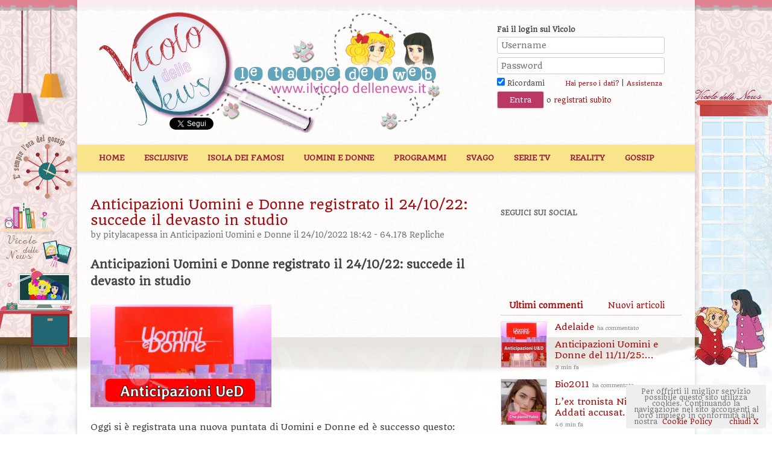

--- FILE ---
content_type: text/html; charset=UTF-8
request_url: https://www.ilvicolodellenews.it/anticipazioni-uomini-e-donne/anticipazioni-uomini-e-donne-registrato-il-24-10-22-succede-il-devasto-in-studio_359193/comment-page-289/
body_size: 20129
content:
<!DOCTYPE html>
<!--[if IE 7]>
<html class="ie ie7" lang="it-IT">
<![endif]-->
<!--[if IE 8]>
<html class="ie ie8" lang="it-IT">
<![endif]-->
<!--[if !(IE 7) | !(IE 8)  ]><!-->
<html lang="it-IT">
<!--<![endif]-->
<head>
<meta charset="ISO-8859-1" />
<meta http-equiv="Content-Type" content="text/html;charset=ISO-8859-1" />
<meta name="viewport" content="width=device-width, initial-scale=1.0" />
<meta name="description" content="Anticipazioni Uomini e Donne registrato il 24/10/22: succede il devasto in studio Anticipazioni Uomini e Donne registrato il 24/10/22: succede il devasto in studio Oggi si è registrata una nuova puntata di Uomin | Il Vicolo delle News" />
<meta property="og:image" content="https://www.ilvicolodellenews.com/wp-content/uploads/2022/03/anticipazioni-uomini-e-donne.png" />

<title>Anticipazioni Uomini e Donne registrato il 24/10/22: succede il devasto in studio - Il Vicolo delle News</title>
<link rel="profile" href="http://gmpg.org/xfn/11" />
<link rel="pingback" href="https://www.ilvicolodellenews.it/xmlrpc.php" />
<!--[if lt IE 9]>
<script src="https://www.ilvicolodellenews.com/wp-content/themes/ilvicolodellenews/js/html5.js" type="text/javascript"></script>
<![endif]-->
<meta name='robots' content='index, follow, max-image-preview:large, max-snippet:-1, max-video-preview:-1' />

	<!-- This site is optimized with the Yoast SEO plugin v18.2 - https://yoast.com/wordpress/plugins/seo/ -->
	<meta name="description" content="Anticipazioni Uomini e Donne registrato il 24/10/22: succede il devasto in studio a causa di Ida, Riccardo, Alessandro e Roberta" />
	<link rel="canonical" href="https://www.ilvicolodellenews.it/anticipazioni-uomini-e-donne/anticipazioni-uomini-e-donne-registrato-il-24-10-22-succede-il-devasto-in-studio_359193/" />
	<meta property="og:locale" content="it_IT" />
	<meta property="og:type" content="article" />
	<meta property="og:title" content="Anticipazioni Uomini e Donne registrato il 24/10/22: succede il devasto in studio - Il Vicolo delle News" />
	<meta property="og:description" content="Anticipazioni Uomini e Donne registrato il 24/10/22: succede il devasto in studio a causa di Ida, Riccardo, Alessandro e Roberta" />
	<meta property="og:url" content="https://www.ilvicolodellenews.it/anticipazioni-uomini-e-donne/anticipazioni-uomini-e-donne-registrato-il-24-10-22-succede-il-devasto-in-studio_359193/" />
	<meta property="og:site_name" content="Il Vicolo delle News" />
	<meta property="article:published_time" content="2022-10-24T16:42:13+00:00" />
	<meta property="article:modified_time" content="2022-10-24T16:42:14+00:00" />
	<meta property="og:image" content="https://www.ilvicolodellenews.com/wp-content/uploads/2022/03/anticipazioni-uomini-e-donne.png" />
	<meta property="og:image:width" content="1024" />
	<meta property="og:image:height" content="580" />
	<meta property="og:image:type" content="image/png" />
	<meta name="twitter:card" content="summary_large_image" />
	<meta name="twitter:label1" content="Scritto da" />
	<meta name="twitter:data1" content="pitylacapessa" />
	<meta name="twitter:label2" content="Tempo di lettura stimato" />
	<meta name="twitter:data2" content="2 minuti" />
	<script type="application/ld+json" class="yoast-schema-graph">{"@context":"https://schema.org","@graph":[{"@type":"WebSite","@id":"https://www.ilvicolodellenews.it/#website","url":"https://www.ilvicolodellenews.it/","name":"Il Vicolo delle News","description":"News ed Esclusive di Gossip, Programmi Tv, Reality, Film e Telefilm","potentialAction":[{"@type":"SearchAction","target":{"@type":"EntryPoint","urlTemplate":"https://www.ilvicolodellenews.it/?s={search_term_string}"},"query-input":"required name=search_term_string"}],"inLanguage":"it-IT"},{"@type":"ImageObject","@id":"https://www.ilvicolodellenews.it/anticipazioni-uomini-e-donne/anticipazioni-uomini-e-donne-registrato-il-24-10-22-succede-il-devasto-in-studio_359193/#primaryimage","inLanguage":"it-IT","url":"https://www.ilvicolodellenews.com/wp-content/uploads/2022/03/anticipazioni-uomini-e-donne.png","contentUrl":"https://www.ilvicolodellenews.com/wp-content/uploads/2022/03/anticipazioni-uomini-e-donne.png","width":1024,"height":580},{"@type":"WebPage","@id":"https://www.ilvicolodellenews.it/anticipazioni-uomini-e-donne/anticipazioni-uomini-e-donne-registrato-il-24-10-22-succede-il-devasto-in-studio_359193/#webpage","url":"https://www.ilvicolodellenews.it/anticipazioni-uomini-e-donne/anticipazioni-uomini-e-donne-registrato-il-24-10-22-succede-il-devasto-in-studio_359193/","name":"Anticipazioni Uomini e Donne registrato il 24/10/22: succede il devasto in studio - Il Vicolo delle News","isPartOf":{"@id":"https://www.ilvicolodellenews.it/#website"},"primaryImageOfPage":{"@id":"https://www.ilvicolodellenews.it/anticipazioni-uomini-e-donne/anticipazioni-uomini-e-donne-registrato-il-24-10-22-succede-il-devasto-in-studio_359193/#primaryimage"},"datePublished":"2022-10-24T16:42:13+00:00","dateModified":"2022-10-24T16:42:14+00:00","author":{"@id":"https://www.ilvicolodellenews.it/#/schema/person/ed28d77921515dd5a9b6c8db618110c5"},"description":"Anticipazioni Uomini e Donne registrato il 24/10/22: succede il devasto in studio a causa di Ida, Riccardo, Alessandro e Roberta","breadcrumb":{"@id":"https://www.ilvicolodellenews.it/anticipazioni-uomini-e-donne/anticipazioni-uomini-e-donne-registrato-il-24-10-22-succede-il-devasto-in-studio_359193/#breadcrumb"},"inLanguage":"it-IT","potentialAction":[{"@type":"ReadAction","target":["https://www.ilvicolodellenews.it/anticipazioni-uomini-e-donne/anticipazioni-uomini-e-donne-registrato-il-24-10-22-succede-il-devasto-in-studio_359193/"]}]},{"@type":"BreadcrumbList","@id":"https://www.ilvicolodellenews.it/anticipazioni-uomini-e-donne/anticipazioni-uomini-e-donne-registrato-il-24-10-22-succede-il-devasto-in-studio_359193/#breadcrumb","itemListElement":[{"@type":"ListItem","position":1,"name":"Home","item":"https://www.ilvicolodellenews.it/"},{"@type":"ListItem","position":2,"name":"Ultime News","item":"https://www.ilvicolodellenews.it/ultime-news/"},{"@type":"ListItem","position":3,"name":"Anticipazioni Uomini e Donne registrato il 24/10/22: succede il devasto in studio"}]},{"@type":"Person","@id":"https://www.ilvicolodellenews.it/#/schema/person/ed28d77921515dd5a9b6c8db618110c5","name":"pitylacapessa","image":{"@type":"ImageObject","@id":"https://www.ilvicolodellenews.it/#personlogo","inLanguage":"it-IT","url":"https://secure.gravatar.com/avatar/dc1606782197eda661aed9a3ad64dba8?s=96&d=mm&r=g","contentUrl":"https://secure.gravatar.com/avatar/dc1606782197eda661aed9a3ad64dba8?s=96&d=mm&r=g","caption":"pitylacapessa"},"url":"https://www.ilvicolodellenews.it/author/paola/"}]}</script>
	<!-- / Yoast SEO plugin. -->


<link rel='dns-prefetch' href='//www.ilvicolodellenews.com' />
<link rel='dns-prefetch' href='//s.w.org' />
<link rel="alternate" type="application/rss+xml" title="Il Vicolo delle News &raquo; Feed" href="https://www.ilvicolodellenews.it/feed/" />
<link rel="alternate" type="application/rss+xml" title="Il Vicolo delle News &raquo; Feed dei commenti" href="https://www.ilvicolodellenews.it/comments/feed/" />
<link rel="alternate" type="application/rss+xml" title="Il Vicolo delle News &raquo; Anticipazioni Uomini e Donne registrato il 24/10/22: succede il devasto in studio Feed dei commenti" href="https://www.ilvicolodellenews.it/anticipazioni-uomini-e-donne/anticipazioni-uomini-e-donne-registrato-il-24-10-22-succede-il-devasto-in-studio_359193/feed/" />
<link rel="stylesheet" href="https://www.ilvicolodellenews.com/wp-content/cache/minify/c92a9.css" media="all" />


<!--[if lt IE 9]>
<link rel='stylesheet' id='twentytwelve-ie-css'  href='https://www.ilvicolodellenews.com/wp-content/themes/ilvicolodellenews/css/ie.css?ver=20121010' type='text/css' media='all' />
<![endif]-->
<script  src="https://www.ilvicolodellenews.com/wp-content/cache/minify/2ee66.js"></script>





<script type='text/javascript' src='https://www.ilvicolodellenews.com/wp-content/themes/ilvicolodellenews/js/adblock-detection-script.min.js?ver=5.8.2' id='adblock-detection-script-js'></script>
<link rel="https://api.w.org/" href="https://www.ilvicolodellenews.it/wp-json/" /><link rel="alternate" type="application/json" href="https://www.ilvicolodellenews.it/wp-json/wp/v2/posts/359193" /><link rel="EditURI" type="application/rsd+xml" title="RSD" href="https://www.ilvicolodellenews.it/xmlrpc.php?rsd" />
<link rel="wlwmanifest" type="application/wlwmanifest+xml" href="https://www.ilvicolodellenews.com/wp-includes/wlwmanifest.xml" /> 
<link rel='shortlink' href='https://www.ilvicolodellenews.it/?p=359193' />
<link rel="alternate" type="application/json+oembed" href="https://www.ilvicolodellenews.it/wp-json/oembed/1.0/embed?url=https%3A%2F%2Fwww.ilvicolodellenews.it%2Fanticipazioni-uomini-e-donne%2Fanticipazioni-uomini-e-donne-registrato-il-24-10-22-succede-il-devasto-in-studio_359193%2F" />
<link rel="alternate" type="text/xml+oembed" href="https://www.ilvicolodellenews.it/wp-json/oembed/1.0/embed?url=https%3A%2F%2Fwww.ilvicolodellenews.it%2Fanticipazioni-uomini-e-donne%2Fanticipazioni-uomini-e-donne-registrato-il-24-10-22-succede-il-devasto-in-studio_359193%2F&#038;format=xml" />
<script data-ad-client="ca-pub-4448308114640987" async src="https://pagead2.googlesyndication.com/pagead/js/adsbygoogle.js"></script>



<script async type="text/javascript" src="//clickiocmp.com/t/consent_234668.js"></script>

<script>!function(){var M=document.createElement("div");M.className="azerion_privacy_privacy",M.style.position="fixed",M.style.padding="0",M.style.zIndex="9999",M.style.background="#f7f7f7",M.style.bottom="70px",M.style.left="0",M.style.boxSizing="border-box",M.style.fontFamily="Helvetica Neue,arial,sans-serif",M.style.fontWeight="400",M.style.fontSize="14px",M.style.lineHeight="14px",M.style["border-top-left-radius"]="3px",M.style["border-top-right-radius"]="3px",M.style["border-bottom-right-radius"]="3px",M.style["-webkit-border-top-left-radius"]="3px",M.style["-webkit-border-top-right-radius"]="3px",M.style["-webkit-border-bottom-right-radius"]="3px",M.style["-moz-border-radius-topleft"]="3px",M.style["-moz-border-radius-topright"]="3px",M.style["-moz-border-radius-bottomright"]="3px",M.style["writing-mode"]="tb-rl";var t=document.createElement("a");t.className="azerion_privacy_privacybutton",t.href="javascript:void(0)",t.onclick=function(){return void 0!==window.__lxG__consent__&&null!==window.__lxG__consent__.getState()&&window.__lxG__consent__.showConsent(),!1},t.style.padding="5px",t.style.display="block",t.style.textDecoration="none",t.style.color="#888",t.style.cursor="pointer",t.style.boxSizing="border-box",t.style.backgroundColor="transparent",M.appendChild(t);var w=document.createElement("img");w.className="azerion_privacy_privacyimg",w.src="[data-uri]",w.style.width="14px",w.style.height="14px",w.style.borderStyle="none",w.style.boxSizing="border-box",t.appendChild(w),t.innerHTML+="Privacy";var D=0;window.onscroll=function(){0==D&&(D++,document.body.appendChild(M))}}();</script>





<!-- posizionare questo tag subito sotto la cmp inhead -->
<script src="https://adv.rtbuzz.net/w4663_desktop.js" async></script>
<script>window.RTBuzz=window.RTBuzz||{},window.RTBuzz.cmd=window.RTBuzz.cmd||[];</script>
<!-- END rtbuzz -->





<link href='//fonts.googleapis.com/css?family=Quando' rel='stylesheet' type='text/css'>
<link rel="Shortcut Icon" href="https://www.ilvicolodellenews.it/icon.png" />

<script type="text/javascript">
        jQuery(document).ready(function ($) {
                  var top = $('#locked-div').offset().top - parseFloat($('#locked-div').css('marginTop').replace(/auto/, 0));
                  $(window).scroll(function (event) {
		            // what the y position of the scroll is
		            var y = $(this).scrollTop();
		            // whether that's below the form
		            if (y >= (top+300)) $('#locked-div').addClass('fixed'); // if so, ad the fixed class
		            else $('#locked-div').removeClass('fixed'); // otherwise remove it
                  });
				  
				  					
				  $("#post_tabs").tabs();
				  /*$('#secondary').stickyMojo({
					  footerID: '#colophon',
					  contentID: '#content'
				  });*/
		  });
</script>
</head>

<body class="post-template-default single single-post postid-359193 single-format-standard custom-background custom-background-empty">
<script>
  (function(i,s,o,g,r,a,m){i['GoogleAnalyticsObject']=r;i[r]=i[r]||function(){
  (i[r].q=i[r].q||[]).push(arguments)},i[r].l=1*new Date();a=s.createElement(o),
  m=s.getElementsByTagName(o)[0];a.async=1;a.src=g;m.parentNode.insertBefore(a,m)
  })(window,document,'script','//www.google-analytics.com/analytics.js','ga');

  ga('create', 'UA-42448713-1', 'ilvicolodellenews.it');
  ga('require', 'displayfeatures');
  ga('send', 'pageview');

</script>


<div id="supertopbox">
	<center></center></div>
<div id="page" class="hfeed site">
	<header id="masthead" class="site-header" role="banner">
		<span id="dalogo"><a class="imagegrid sitelogo" href="https://www.ilvicolodellenews.it"></a></span>		<div id="welcome">
								<h3>Fai il login sul Vicolo</h3>
					<form action="https://www.ilvicolodellenews.it/wp-login.php" method="post">
						<p><input type="text" placeholder="Username" name="log" id="user_login" class="input" value="" size="25" tabindex="5" />
						<input type="password" placeholder="Password" name="pwd" id="user_pass" class="input" value="" size="25" tabindex="6" />
						<input type="hidden" name="redirect_to" value="https://www.ilvicolodellenews.it/anticipazioni-uomini-e-donne/anticipazioni-uomini-e-donne-registrato-il-24-10-22-succede-il-devasto-in-studio_359193/?reload=1" />
						<br /><label><input name="rememberme" type="checkbox" checked="checked" id="rememberme" value="forever" tabindex="90"> Ricordami</label>
						<a class="small" style="margin-left:30px;" href="https://www.ilvicolodellenews.it/wp-login.php?action=lostpassword" title="Password Lost and Found">Hai perso i dati?</a> | <a class="small" href="https://www.ilvicolodellenews.it/aiuto/">Assistenza</a>
						<br />
						<input type="submit" name="wp-submit" id="wp-submit" class="button-primary" value="Entra" tabindex="100" /> o <a href="https://www.ilvicolodellenews.it/registrati/">registrati subito</a></p>
					</form>
						</div><!-- end welcome -->
		
			<div id="likebox">
		<!-- Inserisci questo tag nel punto in cui desideri eseguire il rendering del pulsante +1 -->
		<g:plusone size="medium" href="http://www.ilvicolodellenews.it/"></g:plusone>
		<!-- Inserisci questa chiamata di rendering dove ritieni appropriato -->
		<script type="text/javascript">
		  window.___gcfg = {lang: 'it'};

		  (function() {
		    var po = document.createElement('script'); po.type = 'text/javascript'; po.async = true;
		    po.src = 'https://apis.google.com/js/plusone.js';
		    var s = document.getElementsByTagName('script')[0]; s.parentNode.insertBefore(po, s);
		  })();
		</script>
		<iframe src="//www.facebook.com/plugins/like.php?href=https%3A%2F%2Fwww.facebook.com%2FVicolodellenewsForum&amp;send=false&amp;layout=button_count&amp;width=150&amp;show_faces=false&amp;action=like&amp;colorscheme=light&amp;font=arial&amp;height=21&amp;appId=281933981822000" scrolling="no" frameborder="0" style="border:none; overflow:hidden; width:126px; height:20px; margin-left:-13px; margin-top:6px;" allowTransparency="true"></iframe>
		<a href="//twitter.com/VicolodelleNews" class="twitter-follow-button" data-show-count="false" data-lang="it" data-show-screen-name="false">Segui @VicolodelleNews</a>
<script>!function(d,s,id){var js,fjs=d.getElementsByTagName(s)[0],p=/^http:/.test(d.location)?'http':'https';if(!d.getElementById(id)){js=d.createElement(s);js.id=id;js.src=p+'://platform.twitter.com/widgets.js';fjs.parentNode.insertBefore(js,fjs);}}(document, 'script', 'twitter-wjs');</script>
	</div>
		
		<div class="clear"></div>
		
		<nav id="site-navigation" class="main-navigation" role="navigation">
			<h3 class="menu-toggle">Menu</h3>
			<a class="assistive-text" href="#content" title="Vai al contenuto">Vai al contenuto</a>
			<div class="menu-top-container"><ul id="menu-top" class="nav-menu"><li id="menu-item-157913" class="menu-item menu-item-type-post_type menu-item-object-page menu-item-home menu-item-157913"><a href="https://www.ilvicolodellenews.it/">Home</a></li>
<li id="menu-item-753" class="menu-item menu-item-type-taxonomy menu-item-object-category menu-item-753"><a href="https://www.ilvicolodellenews.it/categoria/le-esclusive-del-vicolo/">Esclusive</a></li>
<li id="menu-item-149114" class="menu-item menu-item-type-taxonomy menu-item-object-category menu-item-149114"><a href="https://www.ilvicolodellenews.it/categoria/reality-show/lisola-dei-famosi/">Isola dei Famosi</a></li>
<li id="menu-item-18" class="menu-item menu-item-type-taxonomy menu-item-object-category menu-item-has-children menu-item-18"><a href="https://www.ilvicolodellenews.it/categoria/uomini-e-donne/">Uomini e Donne</a>
<ul class="sub-menu">
	<li id="menu-item-5983" class="menu-item menu-item-type-taxonomy menu-item-object-category menu-item-5983"><a href="https://www.ilvicolodellenews.it/categoria/uomini-e-donne/casette/">Casette</a></li>
	<li id="menu-item-1436" class="menu-item menu-item-type-taxonomy menu-item-object-category current-post-ancestor current-menu-parent current-post-parent menu-item-1436"><a href="https://www.ilvicolodellenews.it/categoria/anticipazioni-uomini-e-donne/">Anticipazioni U&#038;D</a></li>
	<li id="menu-item-112610" class="menu-item menu-item-type-taxonomy menu-item-object-category menu-item-112610"><a href="https://www.ilvicolodellenews.it/categoria/uomini-e-donne/gioco-vicoline/">Gioco Vicoline</a></li>
	<li id="menu-item-189" class="menu-item menu-item-type-taxonomy menu-item-object-category menu-item-189"><a href="https://www.ilvicolodellenews.it/categoria/uomini-e-donne/coppie-o-quasi-scoppie/">Coppie o quasi scoppie</a></li>
	<li id="menu-item-193" class="menu-item menu-item-type-taxonomy menu-item-object-category menu-item-193"><a href="https://www.ilvicolodellenews.it/categoria/uomini-e-donne/tutto-sui-protagonisti/">Tutto sui protagonisti</a></li>
	<li id="menu-item-191" class="menu-item menu-item-type-taxonomy menu-item-object-category menu-item-191"><a href="https://www.ilvicolodellenews.it/categoria/uomini-e-donne/ex-tronisti/">Ex tronisti</a></li>
	<li id="menu-item-190" class="menu-item menu-item-type-taxonomy menu-item-object-category menu-item-190"><a href="https://www.ilvicolodellenews.it/categoria/uomini-e-donne/ex-corteggiatori/">Ex corteggiatori</a></li>
	<li id="menu-item-162064" class="menu-item menu-item-type-taxonomy menu-item-object-category menu-item-162064"><a href="https://www.ilvicolodellenews.it/categoria/programmi-tv/temptation-island/">Temptation Island</a></li>
</ul>
</li>
<li id="menu-item-14" class="menu-item menu-item-type-taxonomy menu-item-object-category menu-item-has-children menu-item-14"><a href="https://www.ilvicolodellenews.it/categoria/programmi-tv/">Programmi</a>
<ul class="sub-menu">
	<li id="menu-item-130999" class="menu-item menu-item-type-taxonomy menu-item-object-category menu-item-130999"><a href="https://www.ilvicolodellenews.it/categoria/programmi-tv/cherry-season/">DayDreamer-Le Ali del Sogno</a></li>
	<li id="menu-item-114" class="menu-item menu-item-type-taxonomy menu-item-object-category menu-item-114"><a href="https://www.ilvicolodellenews.it/categoria/soap-fiction/beautiful/">Beautiful</a></li>
	<li id="menu-item-17" class="menu-item menu-item-type-taxonomy menu-item-object-category menu-item-17"><a href="https://www.ilvicolodellenews.it/categoria/soap-fiction/un-posto-al-sole/">Un posto al Sole</a></li>
	<li id="menu-item-200" class="menu-item menu-item-type-taxonomy menu-item-object-category menu-item-200"><a href="https://www.ilvicolodellenews.it/categoria/programmi-tv/ce-posta-per-te/">C&#8217;è Posta per Te</a></li>
	<li id="menu-item-16" class="menu-item menu-item-type-taxonomy menu-item-object-category menu-item-16"><a href="https://www.ilvicolodellenews.it/categoria/soap-fiction/il-segreto/">Il segreto</a></li>
	<li id="menu-item-112044" class="menu-item menu-item-type-taxonomy menu-item-object-category menu-item-112044"><a href="https://www.ilvicolodellenews.it/categoria/soap-fiction/una-vita/">Una Vita</a></li>
	<li id="menu-item-321423" class="menu-item menu-item-type-taxonomy menu-item-object-category menu-item-321423"><a href="https://www.ilvicolodellenews.it/categoria/soap-fiction/brave-and-beautiful/">Brave and beautiful</a></li>
</ul>
</li>
<li id="menu-item-108" class="menu-item menu-item-type-taxonomy menu-item-object-category menu-item-has-children menu-item-108"><a href="https://www.ilvicolodellenews.it/categoria/tempo-libero/">Svago</a>
<ul class="sub-menu">
	<li id="menu-item-112038" class="menu-item menu-item-type-taxonomy menu-item-object-category menu-item-112038"><a href="https://www.ilvicolodellenews.it/categoria/reality-show/grande-fratello/il-gioco-del-gf/">Il Gioco del GF</a></li>
	<li id="menu-item-119" class="menu-item menu-item-type-taxonomy menu-item-object-category menu-item-119"><a href="https://www.ilvicolodellenews.it/categoria/tempo-libero/libri-ed-ebook/">Libri ed Ebook</a></li>
	<li id="menu-item-751" class="menu-item menu-item-type-taxonomy menu-item-object-category menu-item-751"><a href="https://www.ilvicolodellenews.it/categoria/tempo-libero/gossippando/">Gossippando</a></li>
	<li id="menu-item-110" class="menu-item menu-item-type-taxonomy menu-item-object-category menu-item-110"><a href="https://www.ilvicolodellenews.it/categoria/tempo-libero/giochi-e-test/">Giochi e test</a></li>
	<li id="menu-item-3502" class="menu-item menu-item-type-taxonomy menu-item-object-category menu-item-3502"><a href="https://www.ilvicolodellenews.it/categoria/tempo-libero/consigli-utili/">Consigli utili</a></li>
	<li id="menu-item-112" class="menu-item menu-item-type-taxonomy menu-item-object-category menu-item-112"><a href="https://www.ilvicolodellenews.it/categoria/tempo-libero/musica/">Musica</a></li>
</ul>
</li>
<li id="menu-item-108442" class="menu-item menu-item-type-taxonomy menu-item-object-category menu-item-has-children menu-item-108442"><a href="https://www.ilvicolodellenews.it/categoria/serie-tv/">Serie TV</a>
<ul class="sub-menu">
	<li id="menu-item-757" class="menu-item menu-item-type-taxonomy menu-item-object-category menu-item-757"><a href="https://www.ilvicolodellenews.it/categoria/serie-tv/serie-tv-italiane/">Serie Tv Italiane</a></li>
	<li id="menu-item-108443" class="menu-item menu-item-type-taxonomy menu-item-object-category menu-item-108443"><a href="https://www.ilvicolodellenews.it/categoria/serie-tv/serie-tv-americane/">Serie Tv Americane</a></li>
</ul>
</li>
<li id="menu-item-130902" class="menu-item menu-item-type-taxonomy menu-item-object-category menu-item-has-children menu-item-130902"><a href="https://www.ilvicolodellenews.it/categoria/reality-show/">Reality</a>
<ul class="sub-menu">
	<li id="menu-item-20" class="menu-item menu-item-type-taxonomy menu-item-object-category menu-item-has-children menu-item-20"><a href="https://www.ilvicolodellenews.it/categoria/programmi-tv/amici/">Amici</a>
	<ul class="sub-menu">
		<li id="menu-item-194" class="menu-item menu-item-type-taxonomy menu-item-object-category menu-item-194"><a href="https://www.ilvicolodellenews.it/categoria/programmi-tv/amici/foto-e-video-delle-puntate/">Foto e video delle puntate</a></li>
		<li id="menu-item-196" class="menu-item menu-item-type-taxonomy menu-item-object-category menu-item-196"><a href="https://www.ilvicolodellenews.it/categoria/programmi-tv/amici/i-personaggi-delle-vecchie-edizioni/">Le news sugli ex allievi</a></li>
		<li id="menu-item-197" class="menu-item menu-item-type-taxonomy menu-item-object-category menu-item-197"><a href="https://www.ilvicolodellenews.it/categoria/programmi-tv/amici/il-gioco-di-amici/">Il gioco di Amici</a></li>
	</ul>
</li>
	<li id="menu-item-791" class="menu-item menu-item-type-taxonomy menu-item-object-category menu-item-791"><a href="https://www.ilvicolodellenews.it/categoria/reality-show/pechino-express/">Pechino Express</a></li>
	<li id="menu-item-21" class="menu-item menu-item-type-taxonomy menu-item-object-category menu-item-21"><a href="https://www.ilvicolodellenews.it/categoria/reality-show/ballando-con-le-stelle/">Ballando con le Stelle</a></li>
	<li id="menu-item-24" class="menu-item menu-item-type-taxonomy menu-item-object-category menu-item-24"><a href="https://www.ilvicolodellenews.it/categoria/reality-show/voice-of-italy/">Voice Of Italy</a></li>
	<li id="menu-item-25" class="menu-item menu-item-type-taxonomy menu-item-object-category menu-item-25"><a href="https://www.ilvicolodellenews.it/categoria/reality-show/x-factor/">X-Factor</a></li>
	<li id="menu-item-22" class="menu-item menu-item-type-taxonomy menu-item-object-category menu-item-22"><a href="https://www.ilvicolodellenews.it/categoria/reality-show/grande-fratello/">Grande Fratello</a></li>
</ul>
</li>
<li id="menu-item-169218" class="menu-item menu-item-type-taxonomy menu-item-object-category menu-item-169218"><a href="https://www.ilvicolodellenews.it/categoria/tempo-libero/gossippando/">Gossip</a></li>
</ul></div>		</nav><!-- #site-navigation -->
	</header><!-- #masthead -->
	
	
    <script>
        if(hasAdblock()) {
            console.log('CAZZ HAI AD BLOCK');
        } else {
            console.log('TUTTO OK, Non hai ad block');
        }
    </script>

    <!-- masthead_23684-->
    <div id="rtbuzz_masthead_23684"></div>
    <script> window.RTBuzz.cmd.push("masthead_23684");</script>

    <!-- Skin_23716-->
    <div id="rtbuzz_Skin_23716"></div>
    <script> window.RTBuzz.cmd.push("Skin_23716");</script>

	<div id="main" class="wrapper">
	<div id="primary" class="site-content">
		<div id="content" role="main">
			
				
	<article id="post-359193" class="post-359193 post type-post status-publish format-standard has-post-thumbnail hentry category-anticipazioni-uomini-e-donne tag-anticipazioni-uomini-e-donne-2 tag-ida-e-alessandro tag-ida-e-riccardo tag-roberta-di-padua tag-ud tag-uomini-e-donne">
				<header class="entry-header">
									<h1 class="entry-title">Anticipazioni Uomini e Donne registrato il 24/10/22: succede il devasto in studio</h1>
										<div class="comments-link">
					by <a href="https://www.ilvicolodellenews.it/author/paola/">pitylacapessa</a> in <a href="https://www.ilvicolodellenews.it/categoria/anticipazioni-uomini-e-donne/" rel="category tag">Anticipazioni Uomini e Donne</a>  il 24/10/2022 18:42 - <a href="https://www.ilvicolodellenews.it/anticipazioni-uomini-e-donne/anticipazioni-uomini-e-donne-registrato-il-24-10-22-succede-il-devasto-in-studio_359193/#comments">64.178 Repliche</a>									</div><!-- .comments-link -->
				    <!-- insideposttop_23692-->
    <div id="rtbuzz_insideposttop_23692"></div>
    <script> window.RTBuzz.cmd.push("insideposttop_23692");</script>
		</header><!-- .entry-header -->

				<div class="entry-content">
			<h2>Anticipazioni Uomini e Donne registrato il 24/10/22: succede il devasto in studio</h2>


<figure class="wp-block-image size-medium"><a href="https://www.ilvicolodellenews.it/anticipazioni-uomini-e-donne/anticipazioni-uomini-e-donne-luca-salatino-tirera-il-trono-per-le-lunghe_342493/attachment/anticipazioni-uomini-e-donne-21/"><img loading="lazy" width="300" height="170" src="https://www.ilvicolodellenews.com/wp-content/uploads/2022/03/anticipazioni-uomini-e-donne-300x170.png" alt="" class="wp-image-342495" srcset="https://www.ilvicolodellenews.com/wp-content/uploads/2022/03/anticipazioni-uomini-e-donne-300x170.png 300w, https://www.ilvicolodellenews.com/wp-content/uploads/2022/03/anticipazioni-uomini-e-donne-768x435.png 768w, https://www.ilvicolodellenews.com/wp-content/uploads/2022/03/anticipazioni-uomini-e-donne-624x353.png 624w, https://www.ilvicolodellenews.com/wp-content/uploads/2022/03/anticipazioni-uomini-e-donne.png 1024w" sizes="(max-width: 300px) 100vw, 300px" /></a></figure>




    <!-- insidepostmiddle_23694-->
    <div id="rtbuzz_insidepostmiddle_23694"></div>
    <script> window.RTBuzz.cmd.push("insidepostmiddle_23694");</script>

    <!-- Intext_23719-->
    <div id="rtbuzz_Intext_23719"></div>
    <script> window.RTBuzz.cmd.push("Intext_23719");</script><p>Oggi si è registrata una nuova puntata di Uomini e Donne ed è successo questo:</p>
<ul>
<li><strong>Trono Over</strong></li>
</ul>
<p>La storia tra <strong>Ida Platano e Alessandro</strong> prosegue.</p>
<p>Discussione tra <strong>Ida e Roberta Di Padua</strong>. Roberta si era intromessa tra i due. Fanno vedere un filmato in cui e <strong>Riccardo Guarnieri</strong>, dietro le quinte, sparlano di Alessandro e Ida.</p>
<p>Quando entra Riccardo in studio per raccontare che si è sentito con <strong>Gloria Nicoletti</strong> succede il “<em><strong>devasto</strong></em>”.</p>
<p>Interviene anche <strong>Armando Incarnato</strong> contro Alessandro dicendogli che non ha reazioni.</p>
<p><em><strong> Riccardo e Ida litigano pesantemente</strong></em> e Alessandro dice che vuole vedere lei d’ora in avanti come si comporterà con Riccardo.</p>
<p>Roberta dice ad Alessandro che è cieco e non vede che tra Ida e Riccardo c’è ancora un sentimento. Anche secondo <strong>Gloria, Riccardo</strong> ha il cuore impegnato per Ida.</p>
<p><strong>Pinuccia</strong> esce con <strong>Agostino</strong> ma decidono di rimanere solo amici, mentre con <strong>Michela</strong> non è andata per <strong>Alessandro</strong> perchè dice che lei “<em>si sente troppo principessa</em>”.</p>
<p><strong>Gemma Galgani</strong> esce con un nuovo signore ma viene eliminato dalla dama, segue una discussione tra lei, <strong>Tina Cipollari</strong> e <strong>Gianni Sperti</strong>.</p>
<ul>
<li><strong>Trono Classico</strong></li>
</ul>
<p>Si è parlato solo di <strong>Federico N.</strong>: chiarimento in camerino con <strong>Carola</strong>, il tronista è molto duro e freddo in studio tanto che Carola scoppia a piangere.</p>
<p>La ragazza vorrebbe abbandonare il programma, ma poi lui la convince a rimanere. Discutono un sacco insieme ma alla fine ballano stretti!</p>
<p>by Uominiedonnetronoclassicoeover</p>

<p class="like_banner_box" align="center" style="clear:both;"><span class="thetitle">Se non l'hai già fatto, inizia a seguirci su Facebook e Instagram</span><iframe src="//www.facebook.com/plugins/likebox.php?href=https%3A%2F%2Fwww.facebook.com%2FVicolodellenewsForum&amp;width&amp;height=60&amp;colorscheme=light&amp;show_faces=false&amp;header=false&amp;stream=false&amp;show_border=false&amp;appId=164794620361362" scrolling="no" frameborder="0" style="border:none; overflow:hidden; height:73px; margin:25px auto;" allowTransparency="true"></iframe>
	<a style="display: inline-block;  height: 65px;  overflow: hidden;  margin: 15px;" target="_blank" href="https://www.instagram.com/vicolodellenewsegossip/?ref=badge" class="ig-b- ig-b-v-24">Seguici su Instagram <img src="//badges.instagram.com/static/images/ig-badge-48.png" style="vertical-align:middle;" alt="Instagram" /></a></p>			<div class="clear"></div>

                <!-- Native_23678-->
    <div id="rtbuzz_Native_23678"></div>
    <script> window.RTBuzz.cmd.push("Native_23678");</script>

    <!-- bottomright_23690-->
    <div id="rtbuzz_bottomright_23690"></div>
    <script> window.RTBuzz.cmd.push("bottomright_23690");</script>

			
					</div><!-- .entry-content -->
		
		<div class="socialshare">
                        <iframe src="//www.facebook.com/plugins/like.php?href=https%3A%2F%2Fwww.ilvicolodellenews.it%2Fanticipazioni-uomini-e-donne%2Fanticipazioni-uomini-e-donne-registrato-il-24-10-22-succede-il-devasto-in-studio_359193%2F&amp;send=false&amp;layout=button_count&amp;width=120&amp;show_faces=true&amp;action=like&amp;colorscheme=light&amp;font&amp;height=21&amp;appId=176970222339243" scrolling="no" frameborder="0" style="border:none; overflow:hidden; width:120px; height:21px;" allowTransparency="true"></iframe>
						
						<a href="#"
						  style="margin-right:15px;"
						  onclick="
							window.open(
							  'https://www.facebook.com/sharer/sharer.php?u='+encodeURIComponent(location.href), 
							  'facebook-share-dialog', 
							  'width=626,height=436'); 
							return false;">
						   <img src="https://www.ilvicolodellenews.com/wp-content/themes/ilvicolodellenews/images/facebook_share_icon.png" />
						</a>
                        
                        <!-- Place this tag in your head or just before your close body tag -->
                        <script type="text/javascript" src="https://apis.google.com/js/plusone.js">
                          {lang: 'it'}
                        </script>
                        <!-- Place this tag where you want the +1 button to render -->
                        <g:plusone size="medium"></g:plusone>
			
			<a href="//twitter.com/share" class="twitter-share-button" data-count="none" data-via="VicolodelleNews">Tweet</a><script type="text/javascript" src="//platform.twitter.com/widgets.js"></script>
			
		</div><form class="must_log_in" action="https://www.ilvicolodellenews.it/registrati/" method="get">
						<h3>Non sei ancora registrato?</h3>
						<p>Se ti registri adesso potrai iniziare a ricevere gratuitamente le Anticipazioni e le Esclusive del Vicolo per email e leggerle prima di ogni altro!</p>
						<p><input type="text" placeholder="Scrivi qui il tuo indirizzo e-mail" name="user_email" id="user_email" class="input" size="40" tabindex="10" />
						<input type="submit" name="wp-submit" id="wp-submit" class="button-primary" value="Completa la Registrazione" tabindex="100" /></p>
					</form><h3>Leggi anche...</h3><ul class="my_related_post"><li><a class="thumbnail" title="Cosa hanno provato Riccardo Guarnieri e Roberta Di Padua nel rivedersi nello studio di U&D?" href="https://www.ilvicolodellenews.it/uomini-e-donne/cosa-hanno-provato-riccardo-guarnieri-e-roberta-di-padua-nel-rivedersi-nello-studio-di-ud_357005/"><img width="150" height="150" src="https://www.ilvicolodellenews.com/wp-content/uploads/2022/10/Riccardo-Guarnieri-e-Roberta-Di-Padua-150x150.png" class="attachment-thumbnail size-thumbnail wp-post-image" alt="" loading="lazy" /></a><a class="boxtitle" href="https://www.ilvicolodellenews.it/uomini-e-donne/cosa-hanno-provato-riccardo-guarnieri-e-roberta-di-padua-nel-rivedersi-nello-studio-di-ud_357005/"><span class="block">Cosa hanno provato Riccardo Guarnieri e Ro...<br /><small>il 02/10/2022 11:02</small></span></a><div class="clear"></div></li><li><a class="thumbnail" title="#uominiedonne Raffaella Mennoia ha invitato Teresa Cilia e Salvatore Di Carlo alla puntata speciale di U&D? Ecco le loro seccate dichiarazioni al riguardo...qualcuno sta \"mentendo\"?" href="https://www.ilvicolodellenews.it/uomini-e-donne/coppie-o-quasi-scoppie/uominiedonne-raffaella-mennoia-ha-invitato-teresa-cilia-e-salvatore-di-carlo-alla-puntata-speciale-di-ud-ecco-le-loro-seccate-dichiarazioni-al-riguardo-chi-sta-mentendo_155495/"><img width="150" height="150" src="https://www.ilvicolodellenews.com/wp-content/uploads/2017/03/PhotoGrid_1489748354086-150x150.png" class="attachment-thumbnail size-thumbnail wp-post-image" alt="" loading="lazy" /></a><a class="boxtitle" href="https://www.ilvicolodellenews.it/uomini-e-donne/coppie-o-quasi-scoppie/uominiedonne-raffaella-mennoia-ha-invitato-teresa-cilia-e-salvatore-di-carlo-alla-puntata-speciale-di-ud-ecco-le-loro-seccate-dichiarazioni-al-riguardo-chi-sta-mentendo_155495/"><span class="block">#uominiedonne Raffaella Mennoia ha invitat...<br /><small>il 17/03/2017 11:57</small></span></a><div class="clear"></div></li></ul><div class="clear"></div>
		<div class="clear"></div>
		
				
	</article><!-- #post -->
				
				
<div id="comments" class="comments-area">
			
	<div id="thecommentlist"></div>
	
		
		<div id="respond" class="comment-respond">
		<h3 id="reply-title" class="comment-reply-title">Lascia un commento <small><a rel="nofollow" id="cancel-comment-reply-link" href="/anticipazioni-uomini-e-donne/anticipazioni-uomini-e-donne-registrato-il-24-10-22-succede-il-devasto-in-studio_359193/comment-page-289/#respond" style="display:none;">Annulla risposta</a></small></h3>
					<form class="must_log_in" action="https://www.ilvicolodellenews.it/wp-login.php" method="post">
							<h3>E' necessario effettuare il login per commentare</h3>
							<p><input type="text" placeholder="Username" name="log" id="user_login" class="input" size="25" tabindex="50" />
							<input type="password" placeholder="Password" name="pwd" id="user_pass" class="input" value="" size="25" tabindex="60" />
							<input type="hidden" name="redirect_to" value="https://www.ilvicolodellenews.it/anticipazioni-uomini-e-donne/anticipazioni-uomini-e-donne-registrato-il-24-10-22-succede-il-devasto-in-studio_359193/?reload=1#respond" />
							<br /><label class="block"><input name="rememberme" type="checkbox" checked="checked" id="rememberme" value="forever" tabindex="90"> Ricordami</label>
							<br />
							<input type="submit" name="wp-submit" id="wp-submit" class="button-primary" value="Entra" tabindex="100" /> o <a href="https://www.ilvicolodellenews.it/registrati/">registrati subito</a></p>
						</form>
				</div><!-- #respond -->
	
</div><!-- #comments .comments-area -->

				
						
					</div><!-- #content -->
	</div><!-- #primary -->


			<div id="secondary" class="widget-area" role="complementary">
			<aside id="text-7" class="widget widget_text"><h3 class="widget-title">Seguici Sui Social</h3>			<div class="textwidget"><a class="imagegrid social-fbnew" title="Segui il Vicolo su Facebook" href="https://www.facebook.com/VicolodellenewsForum" target="_blank" rel="noopener"></a>

<a class="imagegrid social-twnew" title="Segui il Vicolo su Twitter" href="https://twitter.com/VicolodelleNews" target="_blank" rel="noopener"></a>

<a class="imagegrid social-gonew" title="Segui il Vicolo su Google Plus" href="https://plus.google.com/u/0/115291935153355331703/posts" target="_blank" rel="noopener"></a>
<a class="imagegrid social-ignew" title="Segui il Vicolo su Instagram" href="https://www.instagram.com/vicolodellenewsegossip/" target="_blank" rel="noopener"></a></div>
		</aside><div id="locked-wrapper"><div id="locked-div">
        <!-- topright_23686-->
        <div id="rtbuzz_topright_23686"></div>
        <script> window.RTBuzz.cmd.push("topright_23686");</script>

        <br>

        <!-- middleright_23688-->
        <div id="rtbuzz_middleright_23688"></div>
        <script> window.RTBuzz.cmd.push("middleright_23688");</script>

    <div class="margintop" id="post_tabs"><ul><li><a href="#lastcommented">Ultimi commenti</a></li><li><a href="#lastposted">Nuovi articoli</a></li></ul><div id="lastcommented"><ul class="my_recent_post"><li><a class="thumbnail" href="https://www.ilvicolodellenews.it/anticipazioni-uomini-e-donne/anticipazioni-uomini-e-donne-del-11-11-25-una-vecchia-coppia-ospite-torna-per-un-gesto-importante-davanti-a-tutti_448502/"><img width="150" height="150" src="https://www.ilvicolodellenews.com/wp-content/uploads/2025/09/Anticipazioni-uomini-e-donne-150x150.jpeg" class="attachment-thumbnail size-thumbnail wp-post-image" alt="" loading="lazy" /></a><a class="boxtitle" title="Anticipazioni Uomini e Donne del 11/11/25: una vecchia coppia ospite torna per un gesto importante davanti a tutti" href="https://www.ilvicolodellenews.it/anticipazioni-uomini-e-donne/anticipazioni-uomini-e-donne-del-11-11-25-una-vecchia-coppia-ospite-torna-per-un-gesto-importante-davanti-a-tutti_448502/">Adelaide <small>ha commentato</small> <span class="block">Anticipazioni Uomini e Donne del 11/11/25:...<br /><small>3 min  fa </small></span></a></li><li><a class="thumbnail" href="https://www.ilvicolodellenews.it/uomini-e-donne/lex-tronista-nilufar-addati-accusata-di-body-shaming_451476/"><img width="150" height="150" src="https://www.ilvicolodellenews.com/wp-content/uploads/2026/01/1000524590-150x150.jpg" class="attachment-thumbnail size-thumbnail wp-post-image" alt="" loading="lazy" /></a><a class="boxtitle" title="L&#8217;ex tronista Nilufar Addati accusata di body shaming" href="https://www.ilvicolodellenews.it/uomini-e-donne/lex-tronista-nilufar-addati-accusata-di-body-shaming_451476/">Bio2011 <small>ha commentato</small> <span class="block">L&#8217;ex tronista Nilufar Addati accusat...<br /><small>46 min  fa </small></span></a></li><li><a class="thumbnail" href="https://www.ilvicolodellenews.it/uomini-e-donne/dopo-laccusa-del-tradimento-diego-daddi-viene-allo-scoperto-con-la-sua-nuova-donna_451483/"><img width="150" height="150" src="https://www.ilvicolodellenews.com/wp-content/uploads/2026/01/1000524535-150x150.jpg" class="attachment-thumbnail size-thumbnail wp-post-image" alt="" loading="lazy" /></a><a class="boxtitle" title="Dopo l&#8217;accusa del tradimento, Diego Daddi viene allo scoperto con la sua nuova donna" href="https://www.ilvicolodellenews.it/uomini-e-donne/dopo-laccusa-del-tradimento-diego-daddi-viene-allo-scoperto-con-la-sua-nuova-donna_451483/">CapaMonique <small>ha commentato</small> <span class="block">Dopo l&#8217;accusa del tradimento, Diego ...<br /><small>6 ore  fa </small></span></a></li><li><a class="thumbnail" href="https://www.ilvicolodellenews.it/tempo-libero/gossippando/chiara-ferragni-e-la-bordata-contro-lex-marito-fedez_451474/"><img width="150" height="150" src="https://www.ilvicolodellenews.com/wp-content/uploads/2026/01/1000524477-150x150.jpg" class="attachment-thumbnail size-thumbnail wp-post-image" alt="" loading="lazy" /></a><a class="boxtitle" title="Chiara Ferragni e la bordata contro l&#8217;ex marito Fedez" href="https://www.ilvicolodellenews.it/tempo-libero/gossippando/chiara-ferragni-e-la-bordata-contro-lex-marito-fedez_451474/">CapaMonique <small>ha commentato</small> <span class="block">Chiara Ferragni e la bordata contro l&#821...<br /><small>8 ore  fa </small></span></a></li><li><a class="thumbnail" href="https://www.ilvicolodellenews.it/uomini-e-donne/gianmarco-steri-difeso-da-chi-davvero-non-ti-aspetti_451404/"><img width="150" height="150" src="https://www.ilvicolodellenews.com/wp-content/uploads/2026/01/1000524036-150x150.jpg" class="attachment-thumbnail size-thumbnail wp-post-image" alt="" loading="lazy" /></a><a class="boxtitle" title="Gianmarco Steri difeso da chi davvero non ti aspetti!" href="https://www.ilvicolodellenews.it/uomini-e-donne/gianmarco-steri-difeso-da-chi-davvero-non-ti-aspetti_451404/">NERIO <small>ha commentato</small> <span class="block">Gianmarco Steri difeso da chi davvero non ...<br /><small>19 ore  fa </small></span></a></li></ul></div><div id="lastposted"><ul class="my_recent_post"><li><a class="thumbnail" title="L\'ex tronista Nilufar Addati accusata di body shaming" href="https://www.ilvicolodellenews.it/uomini-e-donne/lex-tronista-nilufar-addati-accusata-di-body-shaming_451476/"><img width="150" height="150" src="https://www.ilvicolodellenews.com/wp-content/uploads/2026/01/1000524590-150x150.jpg" class="attachment-thumbnail size-thumbnail wp-post-image" alt="" loading="lazy" /></a><a class="boxtitle" href="https://www.ilvicolodellenews.it/uomini-e-donne/lex-tronista-nilufar-addati-accusata-di-body-shaming_451476/"><span class="block">L'ex tronista Nilufar Addati accusata di b...<br /><small>3 ore  fa </small></span></a></li><li><a class="thumbnail" title="Dopo l\'accusa del tradimento, Diego Daddi viene allo scoperto con la sua nuova donna" href="https://www.ilvicolodellenews.it/uomini-e-donne/dopo-laccusa-del-tradimento-diego-daddi-viene-allo-scoperto-con-la-sua-nuova-donna_451483/"><img width="150" height="150" src="https://www.ilvicolodellenews.com/wp-content/uploads/2026/01/1000524535-150x150.jpg" class="attachment-thumbnail size-thumbnail wp-post-image" alt="" loading="lazy" /></a><a class="boxtitle" href="https://www.ilvicolodellenews.it/uomini-e-donne/dopo-laccusa-del-tradimento-diego-daddi-viene-allo-scoperto-con-la-sua-nuova-donna_451483/"><span class="block">Dopo l'accusa del tradimento, Diego Daddi ...<br /><small>6 ore  fa </small></span></a></li><li><a class="thumbnail" title="Chiara Ferragni e la bordata contro l\'ex marito Fedez" href="https://www.ilvicolodellenews.it/tempo-libero/gossippando/chiara-ferragni-e-la-bordata-contro-lex-marito-fedez_451474/"><img width="150" height="150" src="https://www.ilvicolodellenews.com/wp-content/uploads/2026/01/1000524477-150x150.jpg" class="attachment-thumbnail size-thumbnail wp-post-image" alt="" loading="lazy" /></a><a class="boxtitle" href="https://www.ilvicolodellenews.it/tempo-libero/gossippando/chiara-ferragni-e-la-bordata-contro-lex-marito-fedez_451474/"><span class="block">Chiara Ferragni e la bordata contro l'ex m...<br /><small>8 ore  fa </small></span></a></li><li><a class="thumbnail" title="Ex corteggiatrice di Uomini e Donne tra le nuove veline di striscia la notizia" href="https://www.ilvicolodellenews.it/tempo-libero/gossippando/ex-corteggiatrice-di-uomini-e-donne-tra-le-nuove-veline-di-striscia-la-notizia_451442/"><img width="150" height="150" src="https://www.ilvicolodellenews.com/wp-content/uploads/2026/01/1000524336-150x150.jpg" class="attachment-thumbnail size-thumbnail wp-post-image" alt="" loading="lazy" /></a><a class="boxtitle" href="https://www.ilvicolodellenews.it/tempo-libero/gossippando/ex-corteggiatrice-di-uomini-e-donne-tra-le-nuove-veline-di-striscia-la-notizia_451442/"><span class="block">Ex corteggiatrice di Uomini e Donne tra le...<br /><small>23 ore  fa </small></span></a></li><li><a class="thumbnail" title="Maria De Filippi in un ruolo televisivo nuovo e sorprendente" href="https://www.ilvicolodellenews.it/programmi-tv/maria-de-filippi-in-un-ruolo-televisivo-tutto-nuovo_451446/"><img width="150" height="150" src="https://www.ilvicolodellenews.com/wp-content/uploads/2026/01/1000524210-150x150.jpg" class="attachment-thumbnail size-thumbnail wp-post-image" alt="" loading="lazy" /></a><a class="boxtitle" href="https://www.ilvicolodellenews.it/programmi-tv/maria-de-filippi-in-un-ruolo-televisivo-tutto-nuovo_451446/"><span class="block">Maria De Filippi in un ruolo televisivo nu...<br /><small>ieri  16:05</small></span></a></li><li><a class="thumbnail" title="Grave perdita per Alessandra Celentano" href="https://www.ilvicolodellenews.it/programmi-tv/amici/grave-perdita-per-alessandra-celentano_451429/"><img width="150" height="150" src="https://www.ilvicolodellenews.com/wp-content/uploads/2026/01/1000524123-150x150.jpg" class="attachment-thumbnail size-thumbnail wp-post-image" alt="" loading="lazy" /></a><a class="boxtitle" href="https://www.ilvicolodellenews.it/programmi-tv/amici/grave-perdita-per-alessandra-celentano_451429/"><span class="block">Grave perdita per Alessandra Celentano<br /><small>ieri  12:04</small></span></a></li></ul></div></div></div></div>		</div><!-- #secondary -->
		</div><!-- #main .wrapper -->
	<footer id="colophon" role="contentinfo">
		<div class="site-info">
			&copy; 2026 IlVicoloDelleNews.it - <small>Questo sito non rappresenta una testata giornalistica; viene aggiornato saltuariamente e non pu&ograve; quindi considerarsi un prodotto editoriale ai sensi della legge 62 del 07/03/2001. Inoltre viene utilizzato materiale tratto da profili Facebook pubblici o siti/blog che possono essere quindi ritenuti di dominio pubblico. Se per qualsiasi motivo gli autori del suddetto materiale avessero qualcosa in contrario, basta segnalarcelo inviandoci una email all'indirizzo redazione [@] ilvicolodellenews.it e provvederemo immediatamente alla rimozione. Il blog rispetta le norme vigenti in materia di privacy.
E' assolutamente vietato utilizzare il nostro materiale (testi, video e immagini) senza la nostra esplicita autorizzazione; in presenza di quest'ultima è possibile riprodurre in parte i contenuti del nostro blog ponendo all'inizio del post il link cliccabile alla risorsa copiata. La violazione di questa condizione potrebbe autorizzarci ad adire le vie legali. Tutti gli utenti registrati e i visitatori accettano le <a target="_blank" href="http://www.ilvicolodellenews.it/condizioni-dutilizzo-e-trattamento-dati-personali/">condizioni di utilizzo del sito</a> ilVicoloDelleNews.it</small>
			
    					
		</div><!-- .site-info -->
	</footer><!-- #colophon -->
</div><!-- #page -->

<link rel="stylesheet" href="https://www.ilvicolodellenews.com/wp-content/cache/minify/839f5.css" media="all" />




<script  src="https://www.ilvicolodellenews.com/wp-content/cache/minify/f9cc9.js"></script>

<script type='text/javascript' id='utils-js-extra'>
/* <![CDATA[ */
var userSettings = {"url":"\/","uid":"0","time":"1768671917","secure":"1"};
/* ]]> */
</script>

<script  src="https://www.ilvicolodellenews.com/wp-content/cache/minify/752a6.js"></script>

<script type='text/javascript' id='editor-js-after'>
window.wp.oldEditor = window.wp.editor;
</script>
<script type='text/javascript' id='quicktags-js-extra'>
/* <![CDATA[ */
var quicktagsL10n = {"closeAllOpenTags":"Chiudi tutti i tag aperti","closeTags":"chiudi tag","enterURL":"Inserisci l'URL","enterImageURL":"Inserisci l'URL dell'immagine","enterImageDescription":"Inserisci una descrizione per l'immagine","textdirection":"direzione del testo","toggleTextdirection":"Inverti direzione del testo dell'editor","dfw":"Modalit\u00e0 di scrittura senza distrazioni","strong":"Grassetto","strongClose":"Chiudi il tag bold","em":"Corsivo","emClose":"Chiudi il tag corsivo","link":"Inserisci link","blockquote":"Citazione","blockquoteClose":"Chiudi il  tag citazione","del":"Testo eliminato (barrato)","delClose":"Chiudi il tag di testo eliminato","ins":"Testo inserito","insClose":"Chiudi il tag di testo","image":"Inserisci immagine","ul":"Elenco puntato","ulClose":"Chiudi il tag di elenco puntato","ol":"Elenco numerato","olClose":"Chiudi il tag di elenco numerato","li":"Voce in elenco","liClose":"Chiudi il tag di voce in elenco","code":"Codice","codeClose":"Chiudi il tag code","more":"Inserisci il tag Leggi tutto"};
/* ]]> */
</script>





<script  src="https://www.ilvicolodellenews.com/wp-content/cache/minify/5bffd.js"></script>

<script type='text/javascript' id='wp-i18n-js-after'>
wp.i18n.setLocaleData( { 'text direction\u0004ltr': [ 'ltr' ] } );
wp.i18n.setLocaleData( { 'text direction\u0004ltr': [ 'ltr' ] } );
</script>
<script type='text/javascript' id='wp-a11y-js-translations'>
( function( domain, translations ) {
	var localeData = translations.locale_data[ domain ] || translations.locale_data.messages;
	localeData[""].domain = domain;
	wp.i18n.setLocaleData( localeData, domain );
} )( "default", {"translation-revision-date":"2021-12-14 16:49:52+0000","generator":"GlotPress\/3.0.0-alpha.2","domain":"messages","locale_data":{"messages":{"":{"domain":"messages","plural-forms":"nplurals=2; plural=n != 1;","lang":"it"},"Notifications":["Notifiche"]}},"comment":{"reference":"wp-includes\/js\/dist\/a11y.js"}} );
</script>
<script  src="https://www.ilvicolodellenews.com/wp-content/cache/minify/064ea.js"></script>

<script type='text/javascript' id='wplink-js-extra'>
/* <![CDATA[ */
var wpLinkL10n = {"title":"Inserisci\/Modifica link","update":"Aggiorna","save":"Aggiungi link","noTitle":"(senza titolo)","noMatchesFound":"Nessun risultato trovato.","linkSelected":"Link selezionato.","linkInserted":"Link inserito.","minInputLength":"3"};
/* ]]> */
</script>

<script  src="https://www.ilvicolodellenews.com/wp-content/cache/minify/bd2c3.js"></script>

<script type='text/javascript' id='jquery-ui-autocomplete-js-extra'>
/* <![CDATA[ */
var uiAutocompleteL10n = {"noResults":"Nessun risultato trovato.","oneResult":"Trovato 1 risultato. Usa i tasti freccia su e gi\u00f9 per esplorarlo.","manyResults":"Trovati %d risultati. Usa i tasti freccia su e gi\u00f9 per esplorarli. ","itemSelected":"Elemento selezionato."};
/* ]]> */
</script>
<script  src="https://www.ilvicolodellenews.com/wp-content/cache/minify/1a319.js"></script>


		<script type="text/javascript">
		tinyMCEPreInit = {
			baseURL: "https://www.ilvicolodellenews.it/wp-includes/js/tinymce",
			suffix: ".min",
						mceInit: {'comment':{theme:"modern",skin:"lightgray",language:"it",formats:{alignleft: [{selector: "p,h1,h2,h3,h4,h5,h6,td,th,div,ul,ol,li", styles: {textAlign:"left"}},{selector: "img,table,dl.wp-caption", classes: "alignleft"}],aligncenter: [{selector: "p,h1,h2,h3,h4,h5,h6,td,th,div,ul,ol,li", styles: {textAlign:"center"}},{selector: "img,table,dl.wp-caption", classes: "aligncenter"}],alignright: [{selector: "p,h1,h2,h3,h4,h5,h6,td,th,div,ul,ol,li", styles: {textAlign:"right"}},{selector: "img,table,dl.wp-caption", classes: "alignright"}],strikethrough: {inline: "del"}},relative_urls:false,remove_script_host:false,convert_urls:false,browser_spellcheck:true,fix_list_elements:true,entities:"38,amp,60,lt,62,gt",entity_encoding:"raw",keep_styles:false,cache_suffix:"wp-mce-49110-20201110",resize:"vertical",menubar:false,branding:false,preview_styles:"font-family font-size font-weight font-style text-decoration text-transform",end_container_on_empty_block:true,wpeditimage_html5_captions:true,wp_lang_attr:"it-IT",wp_keep_scroll_position:false,wp_shortcut_labels:{"Heading 1":"access1","Heading 2":"access2","Heading 3":"access3","Heading 4":"access4","Heading 5":"access5","Heading 6":"access6","Paragraph":"access7","Blockquote":"accessQ","Underline":"metaU","Strikethrough":"accessD","Bold":"metaB","Italic":"metaI","Code":"accessX","Align center":"accessC","Align right":"accessR","Align left":"accessL","Justify":"accessJ","Cut":"metaX","Copy":"metaC","Paste":"metaV","Select all":"metaA","Undo":"metaZ","Redo":"metaY","Bullet list":"accessU","Numbered list":"accessO","Insert\/edit image":"accessM","Insert\/edit link":"metaK","Remove link":"accessS","Toolbar Toggle":"accessZ","Insert Read More tag":"accessT","Insert Page Break tag":"accessP","Distraction-free writing mode":"accessW","Add Media":"accessM","Keyboard Shortcuts":"accessH"},content_css:"https://www.ilvicolodellenews.com/wp-includes/css/dashicons.min.css?ver=5.8.2,https://www.ilvicolodellenews.it/wp-includes/js/tinymce/skins/wordpress/wp-content.css?ver=5.8.2",plugins:"charmap,colorpicker,hr,lists,media,paste,tabfocus,textcolor,fullscreen,wordpress,wpautoresize,wpeditimage,wpemoji,wpgallery,wplink,wpdialogs,wptextpattern,wpview,image",selector:"#comment",wpautop:false,indent:true,toolbar1:"formatselect,bold,italic,bullist,numlist,blockquote,alignleft,aligncenter,alignright,link,wp_more,spellchecker,fullscreen,wp_adv",toolbar2:"strikethrough,hr,forecolor,pastetext,removeformat,charmap,outdent,indent,undo,redo,wp_help",toolbar3:"",toolbar4:"",tabfocus_elements:":prev,:next",body_class:"comment post-type-post post-status-publish post-format-standard page-template-default locale-it-it"}},
			qtInit: {'comment':{id:"comment",buttons:"strong,em,link,block,del,ins,img,ul,ol,li,code,more,close"}},
			ref: {plugins:"charmap,colorpicker,hr,lists,media,paste,tabfocus,textcolor,fullscreen,wordpress,wpautoresize,wpeditimage,wpemoji,wpgallery,wplink,wpdialogs,wptextpattern,wpview,image",theme:"modern",language:"it"},
			load_ext: function(url,lang){var sl=tinymce.ScriptLoader;sl.markDone(url+'/langs/'+lang+'.js');sl.markDone(url+'/langs/'+lang+'_dlg.js');}
		};
		</script>
		
<script  src="https://www.ilvicolodellenews.com/wp-content/cache/minify/b27f2.js"></script>

<script type='text/javascript'>
tinymce.addI18n( 'it', {"New document":"Nuovo documento","Formats":"Formati","Headings":"Titoli","Heading 1":"Titolo 1","Heading 2":"Titolo 2","Heading 3":"Titolo 3","Heading 4":"Titolo 4","Heading 5":"Titolo 5","Heading 6":"Titolo 6","Blocks":"Blocchi","Paragraph":"Paragrafo","Blockquote":"Citazione","Preformatted":"Preformattato","Address":"Indirizzo","Underline":"Sottolineato","Strikethrough":"Barrato","Subscript":"Pedice","Superscript":"Apice","Clear formatting":"Cancella formattazione","Bold":"Grassetto","Italic":"Corsivo","Code":"Codice","Source code":"Codice sorgente","Font Family":"Tipo carattere","Font Sizes":"Dimensione carattere","Align center":"Allinea al centro","Align right":"Allinea a destra","Align left":"Allinea a sinistra","Justify":"Giustificato","Increase indent":"Aumenta rientro","Decrease indent":"Decrementa rientro","Cut":"Taglia","Copy":"Copia","Paste":"Incolla","Select all":"Seleziona tutto","Undo":"Annulla","Redo":"Ripeti","Ok":"OK","Cancel":"Annulla","Close":"Chiudi","Visual aids":"Aiuti visuali","Bullet list":"Elenco puntato","Numbered list":"Elenco numerato","Square":"Quadrato","Default":"Predefinito","Circle":"Cerchio vuoto","Disc":"Cerchio pieno","Lower Greek":"Lettera greca minuscola","Lower Alpha":"Lettera minuscola","Upper Alpha":"Lettera maiuscola","Upper Roman":"Numero romano maiuscolo","Lower Roman":"Numero romano minuscolo","Name":"Nome","Anchor":"Ancora","Anchors":"Ancore","Id should start with a letter, followed only by letters, numbers, dashes, dots, colons or underscores.":"L'ID deve iniziare con una lettera, seguita solo da lettere, numeri, trattini, punti, virgole o sottolineatura.","Document properties":"Propriet\u00e0 documento","Title":"Titolo","Keywords":"Parole chiave","Encoding":"Codifica","Description":"Descrizione","Author":"Autore","Image":"Immagine","Insert\/edit image":"Inserisci\/Modifica immagine","General":"Generale","Advanced":"Avanzate","Source":"Sorgente","Border":"Bordo","Constrain proportions":"Mantieni le proporzioni","Vertical space":"Spaziatura verticale","Image description":"Descrizione immagine","Style":"Stile","Dimensions":"Dimensioni","Insert image":"Inserisci immagine","Date\/time":"Data\/ora","Insert date\/time":"Inserisci data\/ora","Table of Contents":"Indice dei contenuti","Insert\/Edit code sample":"Inserisci\/modifica il codice d'esempio","Language":"Lingua","Insert\/edit media":"Aggiungi\/modifica media","Alternative source":"Sorgente alternativa","Paste your embed code below:":"Inserisci il codice di embed qui di seguito:","Insert video":"Inserisci video","Embed":"Incorporamento","Special character":"Caratteri speciali","Right to left":"Da destra a sinistra","Left to right":"Da sinistra a destra","Nonbreaking space":"Spazio senza interruzioni","Page break":"Interruzione di pagina","Paste as text":"Incolla come testo","Preview":"Anteprima","Print":"Stampa","Save":"Salva","Fullscreen":"Schermo intero","Horizontal line":"Linea orizzontale","Horizontal space":"Spaziatura orizzontale","Restore last draft":"Ripristina l'ultima bozza","Insert\/edit link":"Inserisci\/Modifica link","Remove link":"Rimuovi link","Insert link":"Inserisci link","Target":"Destinazione","New window":"Nuova finestra","Text to display":"Testo da visualizzare","Url":"URL","The URL you entered seems to be an email address. Do you want to add the required mailto: prefix?":"L'URL che hai inserito sembra un indirizzo email, vuoi aggiungere il necessario prefisso mailto:?","The URL you entered seems to be an external link. Do you want to add the required http:\/\/ prefix?":"L'URL che hai inserito sembra un link esterno, vuoi aggiungere il necessario prefisso http:\/\/?","Color":"Colore","Custom color":"Colore personalizzato","Custom...":"Personalizza...","No color":"Nessun colore","Could not find the specified string.":"Non riesco a trovare la stringa specifica.","Replace":"Sostituire","Next":"Prossimo","Prev":"Precedente","Whole words":"Parole intere","Find and replace":"Trova e sostituisci","Replace with":"Sostituire con","Find":"Cerca","Replace all":"Sostituire tutto","Match case":"Argomento per confronto","Spellcheck":"Verifica ortografia","Finish":"Finito","Ignore all":"Ignora tutto","Ignore":"Ignora","Add to Dictionary":"Aggiungi al dizionario","Insert table":"Inserisci tabella","Delete table":"Elimina tabella","Table properties":"Propriet\u00e0 tabella","Row properties":"Propriet\u00e0 della riga della tabella","Cell properties":"Propriet\u00e0 della cella della tabella","Border color":"Colore bordo","Row":"Riga","Rows":"Righe","Column":"Colonna","Cols":"Colonne","Cell":"Cella","Header cell":"Cella dell'header ","Body":"Corpo","Insert row before":"Inserisci una riga prima","Insert row after":"Inserisci una riga dopo","Insert column before":"Inserisci una colonna prima","Insert column after":"Inserisci una colonna dopo","Paste row before":"Incolla riga tabella prima","Paste row after":"Incolla riga tabella dopo","Delete row":"Elimina riga","Delete column":"Elimina colonna","Cut row":"Taglia riga tabella","Copy row":"Copia la riga della tabella","Merge cells":"Unisci celle tabella","Split cell":"Dividi cella","Height":"Altezza","Width":"Larghezza","Caption":"Didascalia","Alignment":"Allineamento","Left":"Sinistra","Center":"Centro","Right":"Destra","None":"Nessuno","Top":"Alto","Middle":"Mediano","Bottom":"Basso","Row group":"Gruppo riga","Column group":"Colonna gruppo","Row type":"Tipo riga","Cell type":"Tipo cella","Cell padding":"Padding cella","Cell spacing":"Spaziatura cella","Scope":"Ambito","Insert template":"Inserisci modello","Templates":"Modelli","Background color":"Colore di sfondo","Text color":"Colore del testo","Show blocks":"Mostra blocchi","Show invisible characters":"Mostra caratteri invisibili","Words: {0}":"Parole: {0}","Paste is now in plain text mode. Contents will now be pasted as plain text until you toggle this option off.":"Incolla come testo semplice. Il contenuto verr\u00e1 incollato come semplice testo finch\u00e9 mantieni attiva questa opzione.\n\nSe stai incollando un contenuto da Microsoft Word, prova ad attivare questa opzione. L'editor pulir\u00e0 automaticamente il testo incollato da Word.","Rich Text Area. Press ALT-F9 for menu. Press ALT-F10 for toolbar. Press ALT-0 for help":"Area testo elaborato. Premi Alt-Shift-H per aiuto.","Rich Text Area. Press Control-Option-H for help.":"Area testo elaborato. Premi Control-Option-H per aiuto.","You have unsaved changes are you sure you want to navigate away?":"Se abbandoni questa pagina i cambiamenti effettuati verranno persi.","Your browser doesn't support direct access to the clipboard. Please use the Ctrl+X\/C\/V keyboard shortcuts instead.":"Il tuo browser non supporta l'accesso diretto agli appunti. Utilizza allora le scorciatoie di tastiera o il menu modifica del tuo browser.","Insert":"Inserisci","Edit":"Modifica","Tools":"Strumenti","View":"Visualizza","Table":"Tabella","Format":"Formato","Toolbar Toggle":"Mostra\/nascondi la barra degli strumenti","Insert Read More tag":"Inserisci il tag Leggi tutto","Insert Page Break tag":"Inserisci tag di interruzione pagina","Read more...":"Leggi tutto...","Distraction-free writing mode":"Modalit\u00e0 di scrittura senza distrazioni","No alignment":"Nessun allineamento","Remove":"Rimuovi","Edit|button":"Modifica","Paste URL or type to search":"Incolla l'URL oppure digita per cercare","Apply":"Applica","Link options":"Opzioni link","Visual":"Visuale","Text":"Testo","Add Media":"Aggiungi media","Keyboard Shortcuts":"Scorciatoie da tastiera","Classic Block Keyboard Shortcuts":"Scorciatoie da tastiera per il blocco classico","Default shortcuts,":"Scorciatoie predefinite,","Additional shortcuts,":"Scorciatoie aggiuntive,","Focus shortcuts:":"Scorciatoie focus:","Inline toolbar (when an image, link or preview is selected)":"Barra degli strumenti in linea (quando una immagine, un link o una anteprima \u00e8 selezionata)","Editor menu (when enabled)":"Menu dell'editor (se abilitato)","Editor toolbar":"Barra degli strumenti dell'editor","Elements path":"Percorso elementi","Ctrl + Alt + letter:":"Ctrl + Alt + lettera:","Shift + Alt + letter:":"Shift + Alt + lettera:","Cmd + letter:":"Cmd + lettera:","Ctrl + letter:":"Ctrl + lettera:","Letter":"Lettera","Action":"Azione","Warning: the link has been inserted but may have errors. Please test it.":"Attenzione: hai inserito il link ma ci potrebbero essere degli errori. Provalo.","To move focus to other buttons use Tab or the arrow keys. To return focus to the editor press Escape or use one of the buttons.":"Per spostare il focus su altri pulsanti usare Tab o i tasti cursore. Per ripristinare il focus sull'editor premere Esc oppure premere uno dei pulsanti.","When starting a new paragraph with one of these formatting shortcuts followed by a space, the formatting will be applied automatically. Press Backspace or Escape to undo.":"Quando inizi un nuovo paragrafo con uno di questi modelli seguiti da uno spazio, verr\u00e0 applicata automaticamente la formattazione indicata. Premi Backspace oppure Esc per annullare.","The following formatting shortcuts are replaced when pressing Enter. Press Escape or the Undo button to undo.":"Le seguenti scorciatoie per la formattazione sono sostituite quando si preme Invio. Premi \u00abEsc\u00bb o il pulsante \u00abAnnulla\u00bb per annullare.","The next group of formatting shortcuts are applied as you type or when you insert them around plain text in the same paragraph. Press Escape or the Undo button to undo.":"Il prossimo gruppo di scorciatoie di formattazione vengono applicate quando digiti o inserisci attorno ad un testo normale nel medesimo paragrafo. Per annullare premere Esc o il pulsante Annulla."});
tinymce.ScriptLoader.markDone( 'https://www.ilvicolodellenews.it/wp-includes/js/tinymce/langs/it.js' );
</script>
		<script type="text/javascript">
		var ajaxurl = "/wp-admin/admin-ajax.php";
		( function() {
			var initialized = [];
			var initialize  = function() {
				var init, id, inPostbox, $wrap;
				var readyState = document.readyState;

				if ( readyState !== 'complete' && readyState !== 'interactive' ) {
					return;
				}

				for ( id in tinyMCEPreInit.mceInit ) {
					if ( initialized.indexOf( id ) > -1 ) {
						continue;
					}

					init      = tinyMCEPreInit.mceInit[id];
					$wrap     = tinymce.$( '#wp-' + id + '-wrap' );
					inPostbox = $wrap.parents( '.postbox' ).length > 0;

					if (
						! init.wp_skip_init &&
						( $wrap.hasClass( 'tmce-active' ) || ! tinyMCEPreInit.qtInit.hasOwnProperty( id ) ) &&
						( readyState === 'complete' || ( ! inPostbox && readyState === 'interactive' ) )
					) {
						tinymce.init( init );
						initialized.push( id );

						if ( ! window.wpActiveEditor ) {
							window.wpActiveEditor = id;
						}
					}
				}
			}

			if ( typeof tinymce !== 'undefined' ) {
				if ( tinymce.Env.ie && tinymce.Env.ie < 11 ) {
					tinymce.$( '.wp-editor-wrap ' ).removeClass( 'tmce-active' ).addClass( 'html-active' );
				} else {
					if ( document.readyState === 'complete' ) {
						initialize();
					} else {
						document.addEventListener( 'readystatechange', initialize );
					}
				}
			}

			if ( typeof quicktags !== 'undefined' ) {
				for ( id in tinyMCEPreInit.qtInit ) {
					quicktags( tinyMCEPreInit.qtInit[id] );

					if ( ! window.wpActiveEditor ) {
						window.wpActiveEditor = id;
					}
				}
			}
		}());
		</script>
				<div id="wp-link-backdrop" style="display: none"></div>
		<div id="wp-link-wrap" class="wp-core-ui" style="display: none" role="dialog" aria-labelledby="link-modal-title">
		<form id="wp-link" tabindex="-1">
		<input type="hidden" id="_ajax_linking_nonce" name="_ajax_linking_nonce" value="0ae4c46bd0" />		<h1 id="link-modal-title">Inserisci/Modifica link</h1>
		<button type="button" id="wp-link-close"><span class="screen-reader-text">Chiudi</span></button>
		<div id="link-selector">
			<div id="link-options">
				<p class="howto" id="wplink-enter-url">Inserisci l'URL di destinazione</p>
				<div>
					<label><span>URL</span>
					<input id="wp-link-url" type="text" aria-describedby="wplink-enter-url" /></label>
				</div>
				<div class="wp-link-text-field">
					<label><span>Testo del link</span>
					<input id="wp-link-text" type="text" /></label>
				</div>
				<div class="link-target">
					<label><span></span>
					<input type="checkbox" id="wp-link-target" /> Apri il link in una nuova scheda</label>
				</div>
			</div>
			<p class="howto" id="wplink-link-existing-content">Oppure inserisci un link a un contenuto esistente </p>
			<div id="search-panel">
				<div class="link-search-wrapper">
					<label>
						<span class="search-label">Cerca</span>
						<input type="search" id="wp-link-search" class="link-search-field" autocomplete="off" aria-describedby="wplink-link-existing-content" />
						<span class="spinner"></span>
					</label>
				</div>
				<div id="search-results" class="query-results" tabindex="0">
					<ul></ul>
					<div class="river-waiting">
						<span class="spinner"></span>
					</div>
				</div>
				<div id="most-recent-results" class="query-results" tabindex="0">
					<div class="query-notice" id="query-notice-message">
						<em class="query-notice-default">Nessun termine di ricerca inserito. Vengono mostrati i contenuti più recenti.</em>
						<em class="query-notice-hint screen-reader-text">Cerca o usa i tasti freccia su e freccia giù per selezionare un elemento.</em>
					</div>
					<ul></ul>
					<div class="river-waiting">
						<span class="spinner"></span>
					</div>
				</div>
			</div>
		</div>
		<div class="submitbox">
			<div id="wp-link-cancel">
				<button type="button" class="button">Annulla</button>
			</div>
			<div id="wp-link-update">
				<input type="submit" value="Aggiungi link" class="button button-primary" id="wp-link-submit" name="wp-link-submit">
			</div>
		</div>
		</form>
		</div>
		</body>
</html>
<!--
Performance optimized by W3 Total Cache. Learn more: https://www.boldgrid.com/w3-total-cache/

Page Caching using disk: enhanced 
Content Delivery Network via www.ilvicolodellenews.com
Minified using disk

Served from: www.ilvicolodellenews.it @ 2026-01-17 18:45:19 by W3 Total Cache
-->

--- FILE ---
content_type: text/html; charset=utf-8
request_url: https://accounts.google.com/o/oauth2/postmessageRelay?parent=https%3A%2F%2Fwww.ilvicolodellenews.it&jsh=m%3B%2F_%2Fscs%2Fabc-static%2F_%2Fjs%2Fk%3Dgapi.lb.en.OE6tiwO4KJo.O%2Fd%3D1%2Frs%3DAHpOoo_Itz6IAL6GO-n8kgAepm47TBsg1Q%2Fm%3D__features__
body_size: 161
content:
<!DOCTYPE html><html><head><title></title><meta http-equiv="content-type" content="text/html; charset=utf-8"><meta http-equiv="X-UA-Compatible" content="IE=edge"><meta name="viewport" content="width=device-width, initial-scale=1, minimum-scale=1, maximum-scale=1, user-scalable=0"><script src='https://ssl.gstatic.com/accounts/o/2580342461-postmessagerelay.js' nonce="mN48WMEXbfEpUqn7cxy5TA"></script></head><body><script type="text/javascript" src="https://apis.google.com/js/rpc:shindig_random.js?onload=init" nonce="mN48WMEXbfEpUqn7cxy5TA"></script></body></html>

--- FILE ---
content_type: text/html; charset=utf-8
request_url: https://www.google.com/recaptcha/api2/aframe
body_size: 267
content:
<!DOCTYPE HTML><html><head><meta http-equiv="content-type" content="text/html; charset=UTF-8"></head><body><script nonce="_moSrCYC2MiMt8RPN_BMRw">/** Anti-fraud and anti-abuse applications only. See google.com/recaptcha */ try{var clients={'sodar':'https://pagead2.googlesyndication.com/pagead/sodar?'};window.addEventListener("message",function(a){try{if(a.source===window.parent){var b=JSON.parse(a.data);var c=clients[b['id']];if(c){var d=document.createElement('img');d.src=c+b['params']+'&rc='+(localStorage.getItem("rc::a")?sessionStorage.getItem("rc::b"):"");window.document.body.appendChild(d);sessionStorage.setItem("rc::e",parseInt(sessionStorage.getItem("rc::e")||0)+1);localStorage.setItem("rc::h",'1768671929323');}}}catch(b){}});window.parent.postMessage("_grecaptcha_ready", "*");}catch(b){}</script></body></html>

--- FILE ---
content_type: text/css
request_url: https://www.ilvicolodellenews.com/wp-content/cache/minify/c92a9.css
body_size: 20631
content:
#start-resizable-editor-section{display:none}.wp-block-audio{margin:0 0 1em}.wp-block-audio figcaption{margin-top:.5em;margin-bottom:1em}.wp-block-audio audio{width:100%;min-width:300px}.wp-block-button__link{color:#fff;background-color:#32373c;border-radius:9999px;box-shadow:none;cursor:pointer;display:inline-block;font-size:1.125em;padding:calc(.667em + 2px) calc(1.333em + 2px);text-align:center;text-decoration:none;overflow-wrap:break-word;box-sizing:border-box}.wp-block-button__link:active,.wp-block-button__link:focus,.wp-block-button__link:hover,.wp-block-button__link:visited{color:#fff}.wp-block-button__link.aligncenter{text-align:center}.wp-block-button__link.alignright{text-align:right}.wp-block-buttons>.wp-block-button.has-custom-width{max-width:none}.wp-block-buttons>.wp-block-button.has-custom-width .wp-block-button__link{width:100%}.wp-block-buttons>.wp-block-button.has-custom-font-size .wp-block-button__link{font-size:inherit}.wp-block-buttons>.wp-block-button.wp-block-button__width-25{width:calc(25% - .5em)}.wp-block-buttons>.wp-block-button.wp-block-button__width-50{width:calc(50% - .5em)}.wp-block-buttons>.wp-block-button.wp-block-button__width-75{width:calc(75% - .5em)}.wp-block-buttons>.wp-block-button.wp-block-button__width-100{width:calc(100% - .5em)}.wp-block-buttons>.wp-block-button.wp-block-button__width-100:only-child{margin-right:0;width:100%}@supports (column-gap:0.5em){.wp-block-buttons.is-content-justification-right>.wp-block-button.wp-block-button,.wp-block-buttons>.wp-block-button.wp-block-button{margin-right:0;margin-left:0}.wp-block-buttons>.wp-block-button.wp-block-button__width-25{width:calc(25% - .375em)}.wp-block-buttons>.wp-block-button.wp-block-button__width-50{width:calc(50% - .25em)}.wp-block-buttons>.wp-block-button.wp-block-button__width-75{width:calc(75% - .125em)}.wp-block-buttons>.wp-block-button.wp-block-button__width-100{width:auto;flex-basis:100%}}.wp-block-button.is-style-squared,.wp-block-button__link.wp-block-button.is-style-squared{border-radius:0}.wp-block-button.no-border-radius,.wp-block-button__link.no-border-radius{border-radius:0!important}.is-style-outline>.wp-block-button__link,.wp-block-button__link.is-style-outline{border:2px solid;padding:.667em 1.333em}.is-style-outline>.wp-block-button__link:not(.has-text-color),.wp-block-button__link.is-style-outline:not(.has-text-color){color:currentColor}.is-style-outline>.wp-block-button__link:not(.has-background),.wp-block-button__link.is-style-outline:not(.has-background){background-color:transparent}.wp-block-buttons{display:flex;flex-direction:row;flex-wrap:wrap;column-gap:.5em}.wp-block-buttons.is-vertical{flex-direction:column}.wp-block-buttons.is-vertical>.wp-block-button{margin-right:0}.wp-block-buttons.is-vertical>.wp-block-button:last-child{margin-bottom:0}.wp-block-buttons>.wp-block-button{display:inline-block;margin-left:0;margin-right:.5em;margin-bottom:.5em}.wp-block-buttons>.wp-block-button:last-child{margin-right:0}.wp-block-buttons.is-content-justification-left{justify-content:flex-start}.wp-block-buttons.is-content-justification-left.is-vertical{align-items:flex-start}.wp-block-buttons.is-content-justification-center{justify-content:center}.wp-block-buttons.is-content-justification-center.is-vertical{align-items:center}.wp-block-buttons.is-content-justification-right{justify-content:flex-end}.wp-block-buttons.is-content-justification-right>.wp-block-button{margin-left:.5em;margin-right:0}.wp-block-buttons.is-content-justification-right>.wp-block-button:first-child{margin-left:0}.wp-block-buttons.is-content-justification-right.is-vertical{align-items:flex-end}.wp-block-buttons.is-content-justification-space-between{justify-content:space-between}.wp-block-buttons.aligncenter{text-align:center}.wp-block-buttons.alignleft .wp-block-button{margin-left:0;margin-right:.5em}.wp-block-buttons.alignleft .wp-block-button:last-child{margin-right:0}.wp-block-buttons.alignright .wp-block-button{margin-right:0;margin-left:.5em}.wp-block-buttons.alignright .wp-block-button:first-child{margin-left:0}.wp-block-buttons:not(.is-content-justification-space-between,.is-content-justification-right,.is-content-justification-left,.is-content-justification-center) .wp-block-button.aligncenter{margin-left:auto;margin-right:auto;margin-bottom:.5em;width:100%}.wp-block-button.aligncenter,.wp-block-calendar{text-align:center}.wp-block-calendar tbody td,.wp-block-calendar th{padding:.25em;border:1px solid #ddd}.wp-block-calendar tfoot td{border:none}.wp-block-calendar table{width:100%;border-collapse:collapse}.wp-block-calendar table th{font-weight:400;background:#ddd}.wp-block-calendar a{text-decoration:underline}.wp-block-calendar table caption,.wp-block-calendar table tbody{color:#40464d}.wp-block-categories.alignleft{margin-right:2em}.wp-block-categories.alignright{margin-left:2em}.wp-block-code code{display:block;white-space:pre-wrap;overflow-wrap:break-word}.wp-block-columns{display:flex;margin-bottom:1.75em;box-sizing:border-box;flex-wrap:wrap}@media (min-width:782px){.wp-block-columns{flex-wrap:nowrap}}.wp-block-columns.has-background{padding:1.25em 2.375em}.wp-block-columns.are-vertically-aligned-top{align-items:flex-start}.wp-block-columns.are-vertically-aligned-center{align-items:center}.wp-block-columns.are-vertically-aligned-bottom{align-items:flex-end}.wp-block-column{flex-grow:1;min-width:0;word-break:break-word;overflow-wrap:break-word}@media (max-width:599px){.wp-block-column{flex-basis:100%!important}}@media (min-width:600px) and (max-width:781px){.wp-block-column:not(:only-child){flex-basis:calc(50% - 1em)!important;flex-grow:0}.wp-block-column:nth-child(2n){margin-left:2em}}@media (min-width:782px){.wp-block-column{flex-basis:0;flex-grow:1}.wp-block-column[style*=flex-basis]{flex-grow:0}.wp-block-column:not(:first-child){margin-left:2em}}.wp-block-column.is-vertically-aligned-top{align-self:flex-start}.wp-block-column.is-vertically-aligned-center{align-self:center}.wp-block-column.is-vertically-aligned-bottom{align-self:flex-end}.wp-block-column.is-vertically-aligned-bottom,.wp-block-column.is-vertically-aligned-center,.wp-block-column.is-vertically-aligned-top{width:100%}.wp-block-cover,.wp-block-cover-image{position:relative;background-size:cover;background-position:50%;min-height:430px;width:100%;display:flex;justify-content:center;align-items:center;padding:1em;box-sizing:border-box}.wp-block-cover-image.has-parallax,.wp-block-cover.has-parallax{background-attachment:fixed}@supports (-webkit-overflow-scrolling:touch){.wp-block-cover-image.has-parallax,.wp-block-cover.has-parallax{background-attachment:scroll}}@media (prefers-reduced-motion:reduce){.wp-block-cover-image.has-parallax,.wp-block-cover.has-parallax{background-attachment:scroll}}.wp-block-cover-image.is-repeated,.wp-block-cover.is-repeated{background-repeat:repeat;background-size:auto}.wp-block-cover-image.has-background-dim:not([class*=-background-color]),.wp-block-cover.has-background-dim:not([class*=-background-color]){background-color:#000}.wp-block-cover-image.has-background-dim:before,.wp-block-cover.has-background-dim:before{content:"";background-color:inherit}.wp-block-cover-image.has-background-dim:not(.has-background-gradient):before,.wp-block-cover-image .wp-block-cover__gradient-background,.wp-block-cover.has-background-dim:not(.has-background-gradient):before,.wp-block-cover .wp-block-cover__gradient-background{position:absolute;top:0;left:0;bottom:0;right:0;z-index:1;opacity:.5}.wp-block-cover-image.has-background-dim.has-background-dim-10 .wp-block-cover__gradient-background,.wp-block-cover-image.has-background-dim.has-background-dim-10:not(.has-background-gradient):before,.wp-block-cover.has-background-dim.has-background-dim-10 .wp-block-cover__gradient-background,.wp-block-cover.has-background-dim.has-background-dim-10:not(.has-background-gradient):before{opacity:.1}.wp-block-cover-image.has-background-dim.has-background-dim-20 .wp-block-cover__gradient-background,.wp-block-cover-image.has-background-dim.has-background-dim-20:not(.has-background-gradient):before,.wp-block-cover.has-background-dim.has-background-dim-20 .wp-block-cover__gradient-background,.wp-block-cover.has-background-dim.has-background-dim-20:not(.has-background-gradient):before{opacity:.2}.wp-block-cover-image.has-background-dim.has-background-dim-30 .wp-block-cover__gradient-background,.wp-block-cover-image.has-background-dim.has-background-dim-30:not(.has-background-gradient):before,.wp-block-cover.has-background-dim.has-background-dim-30 .wp-block-cover__gradient-background,.wp-block-cover.has-background-dim.has-background-dim-30:not(.has-background-gradient):before{opacity:.3}.wp-block-cover-image.has-background-dim.has-background-dim-40 .wp-block-cover__gradient-background,.wp-block-cover-image.has-background-dim.has-background-dim-40:not(.has-background-gradient):before,.wp-block-cover.has-background-dim.has-background-dim-40 .wp-block-cover__gradient-background,.wp-block-cover.has-background-dim.has-background-dim-40:not(.has-background-gradient):before{opacity:.4}.wp-block-cover-image.has-background-dim.has-background-dim-50 .wp-block-cover__gradient-background,.wp-block-cover-image.has-background-dim.has-background-dim-50:not(.has-background-gradient):before,.wp-block-cover.has-background-dim.has-background-dim-50 .wp-block-cover__gradient-background,.wp-block-cover.has-background-dim.has-background-dim-50:not(.has-background-gradient):before{opacity:.5}.wp-block-cover-image.has-background-dim.has-background-dim-60 .wp-block-cover__gradient-background,.wp-block-cover-image.has-background-dim.has-background-dim-60:not(.has-background-gradient):before,.wp-block-cover.has-background-dim.has-background-dim-60 .wp-block-cover__gradient-background,.wp-block-cover.has-background-dim.has-background-dim-60:not(.has-background-gradient):before{opacity:.6}.wp-block-cover-image.has-background-dim.has-background-dim-70 .wp-block-cover__gradient-background,.wp-block-cover-image.has-background-dim.has-background-dim-70:not(.has-background-gradient):before,.wp-block-cover.has-background-dim.has-background-dim-70 .wp-block-cover__gradient-background,.wp-block-cover.has-background-dim.has-background-dim-70:not(.has-background-gradient):before{opacity:.7}.wp-block-cover-image.has-background-dim.has-background-dim-80 .wp-block-cover__gradient-background,.wp-block-cover-image.has-background-dim.has-background-dim-80:not(.has-background-gradient):before,.wp-block-cover.has-background-dim.has-background-dim-80 .wp-block-cover__gradient-background,.wp-block-cover.has-background-dim.has-background-dim-80:not(.has-background-gradient):before{opacity:.8}.wp-block-cover-image.has-background-dim.has-background-dim-90 .wp-block-cover__gradient-background,.wp-block-cover-image.has-background-dim.has-background-dim-90:not(.has-background-gradient):before,.wp-block-cover.has-background-dim.has-background-dim-90 .wp-block-cover__gradient-background,.wp-block-cover.has-background-dim.has-background-dim-90:not(.has-background-gradient):before{opacity:.9}.wp-block-cover-image.has-background-dim.has-background-dim-100 .wp-block-cover__gradient-background,.wp-block-cover-image.has-background-dim.has-background-dim-100:not(.has-background-gradient):before,.wp-block-cover.has-background-dim.has-background-dim-100 .wp-block-cover__gradient-background,.wp-block-cover.has-background-dim.has-background-dim-100:not(.has-background-gradient):before{opacity:1}.wp-block-cover-image.alignleft,.wp-block-cover-image.alignright,.wp-block-cover.alignleft,.wp-block-cover.alignright{max-width:420px;width:100%}.wp-block-cover-image:after,.wp-block-cover:after{display:block;content:"";font-size:0;min-height:inherit}@supports (position:sticky){.wp-block-cover-image:after,.wp-block-cover:after{content:none}}.wp-block-cover-image.aligncenter,.wp-block-cover-image.alignleft,.wp-block-cover-image.alignright,.wp-block-cover.aligncenter,.wp-block-cover.alignleft,.wp-block-cover.alignright{display:flex}.wp-block-cover-image .wp-block-cover__inner-container,.wp-block-cover .wp-block-cover__inner-container{width:100%;z-index:1;color:#fff}.wp-block-cover-image h1:not(.has-text-color),.wp-block-cover-image h2:not(.has-text-color),.wp-block-cover-image h3:not(.has-text-color),.wp-block-cover-image h4:not(.has-text-color),.wp-block-cover-image h5:not(.has-text-color),.wp-block-cover-image h6:not(.has-text-color),.wp-block-cover-image p:not(.has-text-color),.wp-block-cover h1:not(.has-text-color),.wp-block-cover h2:not(.has-text-color),.wp-block-cover h3:not(.has-text-color),.wp-block-cover h4:not(.has-text-color),.wp-block-cover h5:not(.has-text-color),.wp-block-cover h6:not(.has-text-color),.wp-block-cover p:not(.has-text-color){color:inherit}.wp-block-cover-image.is-position-top-left,.wp-block-cover.is-position-top-left{align-items:flex-start;justify-content:flex-start}.wp-block-cover-image.is-position-top-center,.wp-block-cover.is-position-top-center{align-items:flex-start;justify-content:center}.wp-block-cover-image.is-position-top-right,.wp-block-cover.is-position-top-right{align-items:flex-start;justify-content:flex-end}.wp-block-cover-image.is-position-center-left,.wp-block-cover.is-position-center-left{align-items:center;justify-content:flex-start}.wp-block-cover-image.is-position-center-center,.wp-block-cover.is-position-center-center{align-items:center;justify-content:center}.wp-block-cover-image.is-position-center-right,.wp-block-cover.is-position-center-right{align-items:center;justify-content:flex-end}.wp-block-cover-image.is-position-bottom-left,.wp-block-cover.is-position-bottom-left{align-items:flex-end;justify-content:flex-start}.wp-block-cover-image.is-position-bottom-center,.wp-block-cover.is-position-bottom-center{align-items:flex-end;justify-content:center}.wp-block-cover-image.is-position-bottom-right,.wp-block-cover.is-position-bottom-right{align-items:flex-end;justify-content:flex-end}.wp-block-cover-image.has-custom-content-position.has-custom-content-position .wp-block-cover__inner-container,.wp-block-cover.has-custom-content-position.has-custom-content-position .wp-block-cover__inner-container{margin:0;width:auto}.wp-block-cover-image img.wp-block-cover__image-background,.wp-block-cover-image video.wp-block-cover__video-background,.wp-block-cover img.wp-block-cover__image-background,.wp-block-cover video.wp-block-cover__video-background{position:absolute;top:0;left:0;right:0;bottom:0;margin:0;padding:0;width:100%;height:100%;max-width:none;max-height:none;-o-object-fit:cover;object-fit:cover;outline:none;border:none;box-shadow:none}.wp-block-cover__image-background,.wp-block-cover__video-background{z-index:0}.wp-block-cover-image-text,.wp-block-cover-image-text a,.wp-block-cover-image-text a:active,.wp-block-cover-image-text a:focus,.wp-block-cover-image-text a:hover,.wp-block-cover-text,.wp-block-cover-text a,.wp-block-cover-text a:active,.wp-block-cover-text a:focus,.wp-block-cover-text a:hover,section.wp-block-cover-image h2,section.wp-block-cover-image h2 a,section.wp-block-cover-image h2 a:active,section.wp-block-cover-image h2 a:focus,section.wp-block-cover-image h2 a:hover{color:#fff}.wp-block-cover-image .wp-block-cover.has-left-content{justify-content:flex-start}.wp-block-cover-image .wp-block-cover.has-right-content{justify-content:flex-end}.wp-block-cover-image.has-left-content .wp-block-cover-image-text,.wp-block-cover.has-left-content .wp-block-cover-text,section.wp-block-cover-image.has-left-content>h2{margin-left:0;text-align:left}.wp-block-cover-image.has-right-content .wp-block-cover-image-text,.wp-block-cover.has-right-content .wp-block-cover-text,section.wp-block-cover-image.has-right-content>h2{margin-right:0;text-align:right}.wp-block-cover-image .wp-block-cover-image-text,.wp-block-cover .wp-block-cover-text,section.wp-block-cover-image>h2{font-size:2em;line-height:1.25;z-index:1;margin-bottom:0;max-width:840px;padding:.44em;text-align:center}.wp-block-embed.alignleft,.wp-block-embed.alignright,.wp-block[data-align=left]>[data-type="core/embed"],.wp-block[data-align=right]>[data-type="core/embed"]{max-width:360px;width:100%}.wp-block-embed.alignleft .wp-block-embed__wrapper,.wp-block-embed.alignright .wp-block-embed__wrapper,.wp-block[data-align=left]>[data-type="core/embed"] .wp-block-embed__wrapper,.wp-block[data-align=right]>[data-type="core/embed"] .wp-block-embed__wrapper{min-width:280px}.wp-block-cover .wp-block-embed{min-width:320px;min-height:240px}.wp-block-embed{margin:0 0 1em}.wp-block-embed figcaption{margin-top:.5em;margin-bottom:1em}.wp-block-embed iframe{max-width:100%}.wp-block-embed__wrapper{position:relative}.wp-embed-responsive .wp-has-aspect-ratio .wp-block-embed__wrapper:before{content:"";display:block;padding-top:50%}.wp-embed-responsive .wp-has-aspect-ratio iframe{position:absolute;top:0;right:0;bottom:0;left:0;height:100%;width:100%}.wp-embed-responsive .wp-embed-aspect-21-9 .wp-block-embed__wrapper:before{padding-top:42.85%}.wp-embed-responsive .wp-embed-aspect-18-9 .wp-block-embed__wrapper:before{padding-top:50%}.wp-embed-responsive .wp-embed-aspect-16-9 .wp-block-embed__wrapper:before{padding-top:56.25%}.wp-embed-responsive .wp-embed-aspect-4-3 .wp-block-embed__wrapper:before{padding-top:75%}.wp-embed-responsive .wp-embed-aspect-1-1 .wp-block-embed__wrapper:before{padding-top:100%}.wp-embed-responsive .wp-embed-aspect-9-16 .wp-block-embed__wrapper:before{padding-top:177.77%}.wp-embed-responsive .wp-embed-aspect-1-2 .wp-block-embed__wrapper:before{padding-top:200%}.wp-block-file{margin-bottom:1.5em}.wp-block-file.aligncenter{text-align:center}.wp-block-file.alignright{text-align:right}.wp-block-file .wp-block-file__embed{margin-bottom:1em}.wp-block-file .wp-block-file__button{background:#32373c;border-radius:2em;color:#fff;font-size:.8em;padding:.5em 1em}.wp-block-file a.wp-block-file__button{text-decoration:none}.wp-block-file a.wp-block-file__button:active,.wp-block-file a.wp-block-file__button:focus,.wp-block-file a.wp-block-file__button:hover,.wp-block-file a.wp-block-file__button:visited{box-shadow:none;color:#fff;opacity:.85;text-decoration:none}.wp-block-file *+.wp-block-file__button{margin-left:.75em}.blocks-gallery-grid,.wp-block-gallery{display:flex;flex-wrap:wrap;list-style-type:none;padding:0;margin:0}.blocks-gallery-grid .blocks-gallery-image,.blocks-gallery-grid .blocks-gallery-item,.wp-block-gallery .blocks-gallery-image,.wp-block-gallery .blocks-gallery-item{margin:0 1em 1em 0;display:flex;flex-grow:1;flex-direction:column;justify-content:center;position:relative;align-self:flex-start;width:calc(50% - 1em)}.blocks-gallery-grid .blocks-gallery-image:nth-of-type(2n),.blocks-gallery-grid .blocks-gallery-item:nth-of-type(2n),.wp-block-gallery .blocks-gallery-image:nth-of-type(2n),.wp-block-gallery .blocks-gallery-item:nth-of-type(2n){margin-right:0}.blocks-gallery-grid .blocks-gallery-image figure,.blocks-gallery-grid .blocks-gallery-item figure,.wp-block-gallery .blocks-gallery-image figure,.wp-block-gallery .blocks-gallery-item figure{margin:0;height:100%}@supports (position:sticky){.blocks-gallery-grid .blocks-gallery-image figure,.blocks-gallery-grid .blocks-gallery-item figure,.wp-block-gallery .blocks-gallery-image figure,.wp-block-gallery .blocks-gallery-item figure{display:flex;align-items:flex-end;justify-content:flex-start}}.blocks-gallery-grid .blocks-gallery-image img,.blocks-gallery-grid .blocks-gallery-item img,.wp-block-gallery .blocks-gallery-image img,.wp-block-gallery .blocks-gallery-item img{display:block;max-width:100%;height:auto;width:100%}@supports (position:sticky){.blocks-gallery-grid .blocks-gallery-image img,.blocks-gallery-grid .blocks-gallery-item img,.wp-block-gallery .blocks-gallery-image img,.wp-block-gallery .blocks-gallery-item img{width:auto}}.blocks-gallery-grid .blocks-gallery-image figcaption,.blocks-gallery-grid .blocks-gallery-item figcaption,.wp-block-gallery .blocks-gallery-image figcaption,.wp-block-gallery .blocks-gallery-item figcaption{position:absolute;bottom:0;width:100%;max-height:100%;overflow:auto;padding:3em .77em .7em;color:#fff;text-align:center;font-size:.8em;background:linear-gradient(0deg,rgba(0,0,0,.7),rgba(0,0,0,.3) 70%,transparent);box-sizing:border-box;margin:0}.blocks-gallery-grid .blocks-gallery-image figcaption img,.blocks-gallery-grid .blocks-gallery-item figcaption img,.wp-block-gallery .blocks-gallery-image figcaption img,.wp-block-gallery .blocks-gallery-item figcaption img{display:inline}.blocks-gallery-grid figcaption,.wp-block-gallery figcaption{flex-grow:1}.blocks-gallery-grid.is-cropped .blocks-gallery-image,.blocks-gallery-grid.is-cropped .blocks-gallery-item,.wp-block-gallery.is-cropped .blocks-gallery-image,.wp-block-gallery.is-cropped .blocks-gallery-item{align-self:inherit}.blocks-gallery-grid.is-cropped .blocks-gallery-image a,.blocks-gallery-grid.is-cropped .blocks-gallery-image img,.blocks-gallery-grid.is-cropped .blocks-gallery-item a,.blocks-gallery-grid.is-cropped .blocks-gallery-item img,.wp-block-gallery.is-cropped .blocks-gallery-image a,.wp-block-gallery.is-cropped .blocks-gallery-image img,.wp-block-gallery.is-cropped .blocks-gallery-item a,.wp-block-gallery.is-cropped .blocks-gallery-item img{width:100%}@supports (position:sticky){.blocks-gallery-grid.is-cropped .blocks-gallery-image a,.blocks-gallery-grid.is-cropped .blocks-gallery-image img,.blocks-gallery-grid.is-cropped .blocks-gallery-item a,.blocks-gallery-grid.is-cropped .blocks-gallery-item img,.wp-block-gallery.is-cropped .blocks-gallery-image a,.wp-block-gallery.is-cropped .blocks-gallery-image img,.wp-block-gallery.is-cropped .blocks-gallery-item a,.wp-block-gallery.is-cropped .blocks-gallery-item img{height:100%;flex:1;-o-object-fit:cover;object-fit:cover}}.blocks-gallery-grid.columns-1 .blocks-gallery-image,.blocks-gallery-grid.columns-1 .blocks-gallery-item,.wp-block-gallery.columns-1 .blocks-gallery-image,.wp-block-gallery.columns-1 .blocks-gallery-item{width:100%;margin-right:0}@media (min-width:600px){.blocks-gallery-grid.columns-3 .blocks-gallery-image,.blocks-gallery-grid.columns-3 .blocks-gallery-item,.wp-block-gallery.columns-3 .blocks-gallery-image,.wp-block-gallery.columns-3 .blocks-gallery-item{width:calc(33.33333% - .66667em);margin-right:1em}.blocks-gallery-grid.columns-4 .blocks-gallery-image,.blocks-gallery-grid.columns-4 .blocks-gallery-item,.wp-block-gallery.columns-4 .blocks-gallery-image,.wp-block-gallery.columns-4 .blocks-gallery-item{width:calc(25% - .75em);margin-right:1em}.blocks-gallery-grid.columns-5 .blocks-gallery-image,.blocks-gallery-grid.columns-5 .blocks-gallery-item,.wp-block-gallery.columns-5 .blocks-gallery-image,.wp-block-gallery.columns-5 .blocks-gallery-item{width:calc(20% - .8em);margin-right:1em}.blocks-gallery-grid.columns-6 .blocks-gallery-image,.blocks-gallery-grid.columns-6 .blocks-gallery-item,.wp-block-gallery.columns-6 .blocks-gallery-image,.wp-block-gallery.columns-6 .blocks-gallery-item{width:calc(16.66667% - .83333em);margin-right:1em}.blocks-gallery-grid.columns-7 .blocks-gallery-image,.blocks-gallery-grid.columns-7 .blocks-gallery-item,.wp-block-gallery.columns-7 .blocks-gallery-image,.wp-block-gallery.columns-7 .blocks-gallery-item{width:calc(14.28571% - .85714em);margin-right:1em}.blocks-gallery-grid.columns-8 .blocks-gallery-image,.blocks-gallery-grid.columns-8 .blocks-gallery-item,.wp-block-gallery.columns-8 .blocks-gallery-image,.wp-block-gallery.columns-8 .blocks-gallery-item{width:calc(12.5% - .875em);margin-right:1em}.blocks-gallery-grid.columns-1 .blocks-gallery-image:nth-of-type(1n),.blocks-gallery-grid.columns-1 .blocks-gallery-item:nth-of-type(1n),.blocks-gallery-grid.columns-2 .blocks-gallery-image:nth-of-type(2n),.blocks-gallery-grid.columns-2 .blocks-gallery-item:nth-of-type(2n),.blocks-gallery-grid.columns-3 .blocks-gallery-image:nth-of-type(3n),.blocks-gallery-grid.columns-3 .blocks-gallery-item:nth-of-type(3n),.blocks-gallery-grid.columns-4 .blocks-gallery-image:nth-of-type(4n),.blocks-gallery-grid.columns-4 .blocks-gallery-item:nth-of-type(4n),.blocks-gallery-grid.columns-5 .blocks-gallery-image:nth-of-type(5n),.blocks-gallery-grid.columns-5 .blocks-gallery-item:nth-of-type(5n),.blocks-gallery-grid.columns-6 .blocks-gallery-image:nth-of-type(6n),.blocks-gallery-grid.columns-6 .blocks-gallery-item:nth-of-type(6n),.blocks-gallery-grid.columns-7 .blocks-gallery-image:nth-of-type(7n),.blocks-gallery-grid.columns-7 .blocks-gallery-item:nth-of-type(7n),.blocks-gallery-grid.columns-8 .blocks-gallery-image:nth-of-type(8n),.blocks-gallery-grid.columns-8 .blocks-gallery-item:nth-of-type(8n),.wp-block-gallery.columns-1 .blocks-gallery-image:nth-of-type(1n),.wp-block-gallery.columns-1 .blocks-gallery-item:nth-of-type(1n),.wp-block-gallery.columns-2 .blocks-gallery-image:nth-of-type(2n),.wp-block-gallery.columns-2 .blocks-gallery-item:nth-of-type(2n),.wp-block-gallery.columns-3 .blocks-gallery-image:nth-of-type(3n),.wp-block-gallery.columns-3 .blocks-gallery-item:nth-of-type(3n),.wp-block-gallery.columns-4 .blocks-gallery-image:nth-of-type(4n),.wp-block-gallery.columns-4 .blocks-gallery-item:nth-of-type(4n),.wp-block-gallery.columns-5 .blocks-gallery-image:nth-of-type(5n),.wp-block-gallery.columns-5 .blocks-gallery-item:nth-of-type(5n),.wp-block-gallery.columns-6 .blocks-gallery-image:nth-of-type(6n),.wp-block-gallery.columns-6 .blocks-gallery-item:nth-of-type(6n),.wp-block-gallery.columns-7 .blocks-gallery-image:nth-of-type(7n),.wp-block-gallery.columns-7 .blocks-gallery-item:nth-of-type(7n),.wp-block-gallery.columns-8 .blocks-gallery-image:nth-of-type(8n),.wp-block-gallery.columns-8 .blocks-gallery-item:nth-of-type(8n){margin-right:0}}.blocks-gallery-grid .blocks-gallery-image:last-child,.blocks-gallery-grid .blocks-gallery-item:last-child,.wp-block-gallery .blocks-gallery-image:last-child,.wp-block-gallery .blocks-gallery-item:last-child{margin-right:0}.blocks-gallery-grid.alignleft,.blocks-gallery-grid.alignright,.wp-block-gallery.alignleft,.wp-block-gallery.alignright{max-width:420px;width:100%}.blocks-gallery-grid.aligncenter .blocks-gallery-item figure,.wp-block-gallery.aligncenter .blocks-gallery-item figure{justify-content:center}.wp-block-group{box-sizing:border-box}h1.has-background,h2.has-background,h3.has-background,h4.has-background,h5.has-background,h6.has-background{padding:1.25em 2.375em}.wp-block-image{margin:0 0 1em}.wp-block-image img{max-width:100%}.wp-block-image:not(.is-style-rounded) img{border-radius:inherit}.wp-block-image.aligncenter{text-align:center}.wp-block-image.alignfull img,.wp-block-image.alignwide img{width:100%}.wp-block-image .aligncenter,.wp-block-image .alignleft,.wp-block-image .alignright{display:table}.wp-block-image .aligncenter>figcaption,.wp-block-image .alignleft>figcaption,.wp-block-image .alignright>figcaption{display:table-caption;caption-side:bottom}.wp-block-image .alignleft{float:left;margin:.5em 1em .5em 0}.wp-block-image .alignright{float:right;margin:.5em 0 .5em 1em}.wp-block-image .aligncenter{margin-left:auto;margin-right:auto}.wp-block-image figcaption{margin-top:.5em;margin-bottom:1em}.wp-block-image.is-style-circle-mask img,.wp-block-image.is-style-rounded img{border-radius:9999px}@supports ((-webkit-mask-image:none) or (mask-image:none)) or (-webkit-mask-image:none){.wp-block-image.is-style-circle-mask img{-webkit-mask-image:url('data:image/svg+xml;utf8,<svg viewBox="0 0 100 100" xmlns="http://www.w3.org/2000/svg"><circle cx="50" cy="50" r="50"/></svg>');mask-image:url('data:image/svg+xml;utf8,<svg viewBox="0 0 100 100" xmlns="http://www.w3.org/2000/svg"><circle cx="50" cy="50" r="50"/></svg>');mask-mode:alpha;-webkit-mask-repeat:no-repeat;mask-repeat:no-repeat;-webkit-mask-size:contain;mask-size:contain;-webkit-mask-position:center;mask-position:center;border-radius:0}}.wp-block-image figure{margin:0}ol.wp-block-latest-comments{margin-left:0}.wp-block-latest-comments .wp-block-latest-comments{padding-left:0}.wp-block-latest-comments__comment{line-height:1.1;list-style:none;margin-bottom:1em}.has-avatars .wp-block-latest-comments__comment{min-height:2.25em;list-style:none}.has-avatars .wp-block-latest-comments__comment .wp-block-latest-comments__comment-excerpt,.has-avatars .wp-block-latest-comments__comment .wp-block-latest-comments__comment-meta{margin-left:3.25em}.has-dates .wp-block-latest-comments__comment,.has-excerpts .wp-block-latest-comments__comment{line-height:1.5}.wp-block-latest-comments__comment-excerpt p{font-size:.875em;line-height:1.8;margin:.36em 0 1.4em}.wp-block-latest-comments__comment-date{display:block;font-size:.75em}.wp-block-latest-comments .avatar,.wp-block-latest-comments__comment-avatar{border-radius:1.5em;display:block;float:left;height:2.5em;margin-right:.75em;width:2.5em}.wp-block-latest-posts.alignleft{margin-right:2em}.wp-block-latest-posts.alignright{margin-left:2em}.wp-block-latest-posts.wp-block-latest-posts__list{list-style:none;padding-left:0}.wp-block-latest-posts.wp-block-latest-posts__list li{clear:both}.wp-block-latest-posts.is-grid{display:flex;flex-wrap:wrap;padding:0}.wp-block-latest-posts.is-grid li{margin:0 1.25em 1.25em 0;width:100%}@media (min-width:600px){.wp-block-latest-posts.columns-2 li{width:calc(50% - .625em)}.wp-block-latest-posts.columns-2 li:nth-child(2n){margin-right:0}.wp-block-latest-posts.columns-3 li{width:calc(33.33333% - .83333em)}.wp-block-latest-posts.columns-3 li:nth-child(3n){margin-right:0}.wp-block-latest-posts.columns-4 li{width:calc(25% - .9375em)}.wp-block-latest-posts.columns-4 li:nth-child(4n){margin-right:0}.wp-block-latest-posts.columns-5 li{width:calc(20% - 1em)}.wp-block-latest-posts.columns-5 li:nth-child(5n){margin-right:0}.wp-block-latest-posts.columns-6 li{width:calc(16.66667% - 1.04167em)}.wp-block-latest-posts.columns-6 li:nth-child(6n){margin-right:0}}.wp-block-latest-posts__post-author,.wp-block-latest-posts__post-date{display:block;color:#555;font-size:.8125em}.wp-block-latest-posts__post-excerpt{margin-top:.5em;margin-bottom:1em}.wp-block-latest-posts__featured-image a{display:inline-block}.wp-block-latest-posts__featured-image img{height:auto;width:auto;max-width:100%}.wp-block-latest-posts__featured-image.alignleft{margin-right:1em}.wp-block-latest-posts__featured-image.alignright{margin-left:1em}.wp-block-latest-posts__featured-image.aligncenter{margin-bottom:1em;text-align:center}.block-editor-image-alignment-control__row .components-base-control__field{display:flex;justify-content:space-between;align-items:center}.block-editor-image-alignment-control__row .components-base-control__field .components-base-control__label{margin-bottom:0}ol.has-background,ul.has-background{padding:1.25em 2.375em}.wp-block-media-text{
  /*!rtl:begin:ignore*/direction:ltr;
  /*!rtl:end:ignore*/display:grid;grid-template-columns:50% 1fr;grid-template-rows:auto}.wp-block-media-text.has-media-on-the-right{grid-template-columns:1fr 50%}.wp-block-media-text.is-vertically-aligned-top .wp-block-media-text__content,.wp-block-media-text.is-vertically-aligned-top .wp-block-media-text__media{align-self:start}.wp-block-media-text.is-vertically-aligned-center .wp-block-media-text__content,.wp-block-media-text.is-vertically-aligned-center .wp-block-media-text__media,.wp-block-media-text .wp-block-media-text__content,.wp-block-media-text .wp-block-media-text__media{align-self:center}.wp-block-media-text.is-vertically-aligned-bottom .wp-block-media-text__content,.wp-block-media-text.is-vertically-aligned-bottom .wp-block-media-text__media{align-self:end}.wp-block-media-text .wp-block-media-text__media{
  /*!rtl:begin:ignore*/grid-column:1;grid-row:1;
  /*!rtl:end:ignore*/margin:0}.wp-block-media-text .wp-block-media-text__content{direction:ltr;
  /*!rtl:begin:ignore*/grid-column:2;grid-row:1;
  /*!rtl:end:ignore*/padding:0 8%;word-break:break-word}.wp-block-media-text.has-media-on-the-right .wp-block-media-text__media{
  /*!rtl:begin:ignore*/grid-column:2;grid-row:1
  /*!rtl:end:ignore*/}.wp-block-media-text.has-media-on-the-right .wp-block-media-text__content{
  /*!rtl:begin:ignore*/grid-column:1;grid-row:1
  /*!rtl:end:ignore*/}.wp-block-media-text__media img,.wp-block-media-text__media video{max-width:unset;width:100%;vertical-align:middle}.wp-block-media-text.is-image-fill .wp-block-media-text__media{height:100%;min-height:250px;background-size:cover}.wp-block-media-text.is-image-fill .wp-block-media-text__media>a{display:block;height:100%}.wp-block-media-text.is-image-fill .wp-block-media-text__media img{position:absolute;width:1px;height:1px;padding:0;margin:-1px;overflow:hidden;clip:rect(0,0,0,0);border:0}@media (max-width:600px){.wp-block-media-text.is-stacked-on-mobile{grid-template-columns:100%!important}.wp-block-media-text.is-stacked-on-mobile .wp-block-media-text__media{grid-column:1;grid-row:1}.wp-block-media-text.is-stacked-on-mobile .wp-block-media-text__content{grid-column:1;grid-row:2}}.wp-block-navigation{position:relative}.wp-block-navigation ul,.wp-block-navigation ul li{list-style:none;padding:0}.wp-block-navigation .wp-block-navigation-link,.wp-block-navigation .wp-block-pages-list__item{display:flex;align-items:center;position:relative}.wp-block-navigation .wp-block-navigation-link .wp-block-navigation-link__container:empty,.wp-block-navigation .wp-block-pages-list__item .wp-block-navigation-link__container:empty{display:none}.wp-block-navigation .wp-block-navigation-link__content,.wp-block-navigation .wp-block-pages-list__item__link{color:inherit;display:block}.wp-block-navigation[style*=text-decoration] .wp-block-navigation-link,.wp-block-navigation[style*=text-decoration] .wp-block-navigation-link__container,.wp-block-navigation[style*=text-decoration] .wp-block-navigation-link__content,.wp-block-navigation[style*=text-decoration] .wp-block-navigation-link__content:active,.wp-block-navigation[style*=text-decoration] .wp-block-navigation-link__content:focus,.wp-block-navigation[style*=text-decoration] .wp-block-pages-list__item,.wp-block-navigation[style*=text-decoration] .wp-block-pages-list__item__link,.wp-block-navigation[style*=text-decoration] .wp-block-pages-list__item__link:active,.wp-block-navigation[style*=text-decoration] .wp-block-pages-list__item__link:focus{text-decoration:inherit}.wp-block-navigation:not([style*=text-decoration]) .wp-block-navigation-link__content,.wp-block-navigation:not([style*=text-decoration]) .wp-block-navigation-link__content:active,.wp-block-navigation:not([style*=text-decoration]) .wp-block-navigation-link__content:focus,.wp-block-navigation:not([style*=text-decoration]) .wp-block-pages-list__item__link,.wp-block-navigation:not([style*=text-decoration]) .wp-block-pages-list__item__link:active,.wp-block-navigation:not([style*=text-decoration]) .wp-block-pages-list__item__link:focus{text-decoration:none}.wp-block-navigation .wp-block-navigation-link__submenu-icon,.wp-block-navigation .wp-block-page-list__submenu-icon{height:inherit}.wp-block-navigation .wp-block-navigation-link__submenu-icon svg,.wp-block-navigation .wp-block-page-list__submenu-icon svg{stroke:currentColor}.wp-block-navigation .wp-block-navigation-link .wp-block-navigation-link__content.wp-block-navigation-link__content.wp-block-navigation-link__content,.wp-block-navigation .wp-block-pages-list__item .wp-block-pages-list__item__link{padding:0}.wp-block-navigation .has-child>.wp-block-navigation-link__content,.wp-block-navigation .has-child>.wp-block-pages-list__item__link{margin-right:.5em}.wp-block-navigation .has-child .submenu-container,.wp-block-navigation .has-child .wp-block-navigation-link__container{background-color:inherit;color:inherit;position:absolute;z-index:2;flex-direction:column;align-items:normal;min-width:200px;display:none;opacity:0;transition:opacity .1s linear;visibility:hidden}.wp-block-navigation .has-child .submenu-container>.wp-block-navigation-link>.wp-block-navigation-link__content,.wp-block-navigation .has-child .submenu-container>.wp-block-navigation-link>.wp-block-pages-list__item__link,.wp-block-navigation .has-child .submenu-container>.wp-block-pages-list__item>.wp-block-navigation-link__content,.wp-block-navigation .has-child .submenu-container>.wp-block-pages-list__item>.wp-block-pages-list__item__link,.wp-block-navigation .has-child .wp-block-navigation-link__container>.wp-block-navigation-link>.wp-block-navigation-link__content,.wp-block-navigation .has-child .wp-block-navigation-link__container>.wp-block-navigation-link>.wp-block-pages-list__item__link,.wp-block-navigation .has-child .wp-block-navigation-link__container>.wp-block-pages-list__item>.wp-block-navigation-link__content,.wp-block-navigation .has-child .wp-block-navigation-link__container>.wp-block-pages-list__item>.wp-block-pages-list__item__link{flex-grow:1}.wp-block-navigation .has-child .submenu-container>.wp-block-navigation-link>.wp-block-navigation-link__submenu-icon,.wp-block-navigation .has-child .submenu-container>.wp-block-navigation-link>.wp-block-page-list__submenu-icon,.wp-block-navigation .has-child .submenu-container>.wp-block-pages-list__item>.wp-block-navigation-link__submenu-icon,.wp-block-navigation .has-child .submenu-container>.wp-block-pages-list__item>.wp-block-page-list__submenu-icon,.wp-block-navigation .has-child .wp-block-navigation-link__container>.wp-block-navigation-link>.wp-block-navigation-link__submenu-icon,.wp-block-navigation .has-child .wp-block-navigation-link__container>.wp-block-navigation-link>.wp-block-page-list__submenu-icon,.wp-block-navigation .has-child .wp-block-navigation-link__container>.wp-block-pages-list__item>.wp-block-navigation-link__submenu-icon,.wp-block-navigation .has-child .wp-block-navigation-link__container>.wp-block-pages-list__item>.wp-block-page-list__submenu-icon{padding-right:.5em}@media (min-width:782px){.wp-block-navigation .has-child .submenu-container .submenu-container:before,.wp-block-navigation .has-child .submenu-container .wp-block-navigation-link__container:before,.wp-block-navigation .has-child .wp-block-navigation-link__container .submenu-container:before,.wp-block-navigation .has-child .wp-block-navigation-link__container .wp-block-navigation-link__container:before{content:"";position:absolute;right:100%;height:100%;display:block;width:.5em;background:transparent}.wp-block-navigation .has-child .submenu-container .wp-block-navigation-link__submenu-icon svg,.wp-block-navigation .has-child .submenu-container .wp-block-page-list__submenu-icon svg,.wp-block-navigation .has-child .wp-block-navigation-link__container .wp-block-navigation-link__submenu-icon svg,.wp-block-navigation .has-child .wp-block-navigation-link__container .wp-block-page-list__submenu-icon svg{transform:rotate(-90deg)}}.wp-block-navigation .has-child:hover>.wp-block-navigation-link__container{display:flex;visibility:visible;opacity:1}.wp-block-navigation .has-child:focus-within>.wp-block-navigation-link__container{display:flex;visibility:visible;opacity:1}.wp-block-navigation .has-child:hover{cursor:pointer}.wp-block-navigation .has-child:hover>.submenu-container{display:flex;visibility:visible;opacity:1}.wp-block-navigation .has-child:focus-within{cursor:pointer}.wp-block-navigation .has-child:focus-within>.submenu-container{display:flex;visibility:visible;opacity:1}.wp-block-navigation.wp-block-navigation.items-justified-right>.submenu-container .has-child .submenu-container,.wp-block-navigation.wp-block-navigation.items-justified-right>.submenu-container .has-child .wp-block-navigation-link__container,.wp-block-navigation.wp-block-navigation.items-justified-right>.wp-block-navigation__container .has-child .submenu-container,.wp-block-navigation.wp-block-navigation.items-justified-right>.wp-block-navigation__container .has-child .wp-block-navigation-link__container,.wp-block-navigation.wp-block-navigation.items-justified-space-between>.submenu-container>.has-child:last-child .submenu-container,.wp-block-navigation.wp-block-navigation.items-justified-space-between>.submenu-container>.has-child:last-child .wp-block-navigation-link__container,.wp-block-navigation.wp-block-navigation.items-justified-space-between>.wp-block-navigation__container>.has-child:last-child .submenu-container,.wp-block-navigation.wp-block-navigation.items-justified-space-between>.wp-block-navigation__container>.has-child:last-child .wp-block-navigation-link__container{left:auto;right:0}.wp-block-navigation.wp-block-navigation.items-justified-right>.submenu-container .has-child .submenu-container .submenu-container,.wp-block-navigation.wp-block-navigation.items-justified-right>.submenu-container .has-child .submenu-container .wp-block-navigation-link__container,.wp-block-navigation.wp-block-navigation.items-justified-right>.submenu-container .has-child .wp-block-navigation-link__container .submenu-container,.wp-block-navigation.wp-block-navigation.items-justified-right>.submenu-container .has-child .wp-block-navigation-link__container .wp-block-navigation-link__container,.wp-block-navigation.wp-block-navigation.items-justified-right>.wp-block-navigation__container .has-child .submenu-container .submenu-container,.wp-block-navigation.wp-block-navigation.items-justified-right>.wp-block-navigation__container .has-child .submenu-container .wp-block-navigation-link__container,.wp-block-navigation.wp-block-navigation.items-justified-right>.wp-block-navigation__container .has-child .wp-block-navigation-link__container .submenu-container,.wp-block-navigation.wp-block-navigation.items-justified-right>.wp-block-navigation__container .has-child .wp-block-navigation-link__container .wp-block-navigation-link__container,.wp-block-navigation.wp-block-navigation.items-justified-space-between>.submenu-container>.has-child:last-child .submenu-container .submenu-container,.wp-block-navigation.wp-block-navigation.items-justified-space-between>.submenu-container>.has-child:last-child .submenu-container .wp-block-navigation-link__container,.wp-block-navigation.wp-block-navigation.items-justified-space-between>.submenu-container>.has-child:last-child .wp-block-navigation-link__container .submenu-container,.wp-block-navigation.wp-block-navigation.items-justified-space-between>.submenu-container>.has-child:last-child .wp-block-navigation-link__container .wp-block-navigation-link__container,.wp-block-navigation.wp-block-navigation.items-justified-space-between>.wp-block-navigation__container>.has-child:last-child .submenu-container .submenu-container,.wp-block-navigation.wp-block-navigation.items-justified-space-between>.wp-block-navigation__container>.has-child:last-child .submenu-container .wp-block-navigation-link__container,.wp-block-navigation.wp-block-navigation.items-justified-space-between>.wp-block-navigation__container>.has-child:last-child .wp-block-navigation-link__container .submenu-container,.wp-block-navigation.wp-block-navigation.items-justified-space-between>.wp-block-navigation__container>.has-child:last-child .wp-block-navigation-link__container .wp-block-navigation-link__container{left:auto;right:100%}.wp-block-navigation.wp-block-navigation .wp-block-navigation__container>.wp-block-navigation-link,.wp-block-navigation.wp-block-navigation .wp-block-page-list,.wp-block-navigation.wp-block-navigation .wp-block-page-list>.wp-block-pages-list__item{margin:0 2em 0 0}.wp-block-navigation.wp-block-navigation .wp-block-navigation__container>.wp-block-navigation-link:last-child,.wp-block-navigation.wp-block-navigation .wp-block-page-list:last-child,.wp-block-navigation.wp-block-navigation .wp-block-page-list>.wp-block-pages-list__item:last-child{margin-right:0}.wp-block-navigation.wp-block-navigation.has-background .wp-block-navigation__container>.wp-block-navigation-link,.wp-block-navigation.wp-block-navigation.has-background .wp-block-page-list,.wp-block-navigation.wp-block-navigation.has-background .wp-block-page-list>.wp-block-pages-list__item{margin:0 .5em 0 0}.wp-block-navigation.wp-block-navigation.has-background .wp-block-navigation__container .wp-block-navigation-link__content,.wp-block-navigation.wp-block-navigation.has-background .wp-block-page-list .wp-block-pages-list__item__link{padding:.5em 1em}.wp-block-navigation.wp-block-navigation .has-child .submenu-container,.wp-block-navigation.wp-block-navigation .has-child .wp-block-navigation-link__container{left:-1em;top:100%}.wp-block-navigation.wp-block-navigation .has-child .submenu-container .wp-block-navigation-link,.wp-block-navigation.wp-block-navigation .has-child .submenu-container .wp-block-pages-list__item,.wp-block-navigation.wp-block-navigation .has-child .wp-block-navigation-link__container .wp-block-navigation-link,.wp-block-navigation.wp-block-navigation .has-child .wp-block-navigation-link__container .wp-block-pages-list__item{margin:0}.wp-block-navigation.wp-block-navigation .has-child .submenu-container .wp-block-navigation-link__content,.wp-block-navigation.wp-block-navigation .has-child .submenu-container .wp-block-pages-list__item__link,.wp-block-navigation.wp-block-navigation .has-child .wp-block-navigation-link__container .wp-block-navigation-link__content,.wp-block-navigation.wp-block-navigation .has-child .wp-block-navigation-link__container .wp-block-pages-list__item__link{padding:.5em 1em}.wp-block-navigation.wp-block-navigation .has-child .submenu-container .submenu-container,.wp-block-navigation.wp-block-navigation .has-child .submenu-container .wp-block-navigation-link__container,.wp-block-navigation.wp-block-navigation .has-child .wp-block-navigation-link__container .submenu-container,.wp-block-navigation.wp-block-navigation .has-child .wp-block-navigation-link__container .wp-block-navigation-link__container{left:-1px}@media (min-width:782px){.wp-block-navigation.wp-block-navigation .has-child .submenu-container .submenu-container,.wp-block-navigation.wp-block-navigation .has-child .submenu-container .wp-block-navigation-link__container,.wp-block-navigation.wp-block-navigation .has-child .wp-block-navigation-link__container .submenu-container,.wp-block-navigation.wp-block-navigation .has-child .wp-block-navigation-link__container .wp-block-navigation-link__container{left:100%;top:-1px}}.wp-block-navigation.wp-block-navigation.has-background .has-child .submenu-container,.wp-block-navigation.wp-block-navigation.has-background .has-child .wp-block-navigation-link__container{left:0;top:100%}.wp-block-navigation.wp-block-navigation.has-background .has-child .submenu-container .submenu-container,.wp-block-navigation.wp-block-navigation.has-background .has-child .submenu-container .wp-block-navigation-link__container,.wp-block-navigation.wp-block-navigation.has-background .has-child .wp-block-navigation-link__container .submenu-container,.wp-block-navigation.wp-block-navigation.has-background .has-child .wp-block-navigation-link__container .wp-block-navigation-link__container{left:0}@media (min-width:782px){.wp-block-navigation.wp-block-navigation.has-background .has-child .submenu-container .submenu-container,.wp-block-navigation.wp-block-navigation.has-background .has-child .submenu-container .wp-block-navigation-link__container,.wp-block-navigation.wp-block-navigation.has-background .has-child .wp-block-navigation-link__container .submenu-container,.wp-block-navigation.wp-block-navigation.has-background .has-child .wp-block-navigation-link__container .wp-block-navigation-link__container{left:100%;top:0}}.wp-block-navigation:not(.has-background) .submenu-container,.wp-block-navigation:not(.has-background) .wp-block-navigation__container .wp-block-navigation-link__container{background-color:#fff;color:#000;border:1px solid rgba(0,0,0,.15)}.wp-block-navigation__container{align-items:center;list-style:none;margin:0;padding-left:0}.wp-block-navigation__container .is-responsive{display:none}@media (min-width:600px){.wp-block-navigation__container{display:flex;flex-wrap:wrap}.is-vertical .wp-block-navigation__container{display:block;flex-direction:column;align-items:flex-start}}.items-justified-center .wp-block-navigation__container{justify-content:center}.items-justified-right .wp-block-navigation__container{justify-content:flex-end}.items-justified-space-between .wp-block-navigation__container{justify-content:space-between}.is-vertical.items-justified-center>ul{align-items:center}.is-vertical.items-justified-right>ul{align-items:flex-end}.is-vertical.items-justified-right>ul .wp-block-navigation-link,.is-vertical.items-justified-right>ul .wp-block-pages-list__item{margin-right:0;justify-content:flex-end}.wp-block-navigation__responsive-container{display:none;position:fixed;top:0;left:0;right:0;bottom:0;z-index:1;align-items:flex-start;justify-content:flex-start}.wp-block-navigation__responsive-container.is-menu-open{display:flex;flex-direction:column;overflow:auto;z-index:100000;padding:24px;background-color:inherit}.wp-block-navigation__responsive-container.is-menu-open .wp-block-navigation__container{display:flex;flex-direction:column;margin-left:auto;margin-right:auto;align-items:flex-start;line-height:48px;padding:0}.wp-block-navigation__responsive-container.is-menu-open .wp-block-navigation__container .wp-block-page-list{flex-direction:column}.wp-block-navigation__responsive-container.is-menu-open .wp-block-navigation-link,.wp-block-navigation__responsive-container.is-menu-open .wp-block-navigation-link .wp-block-navigation-link__container,.wp-block-navigation__responsive-container.is-menu-open .wp-block-pages-list__item,.wp-block-navigation__responsive-container.is-menu-open .wp-block-pages-list__item .submenu-container{background:transparent!important}@media (min-width:600px){.wp-block-navigation__responsive-container:not(.is-menu-open){display:flex;flex-direction:row;position:relative;background-color:inherit}.wp-block-navigation__responsive-container:not(.is-menu-open) .wp-block-navigation__responsive-container-close{display:none}.wp-block-navigation__responsive-container.is-menu-open .submenu-container.submenu-container.submenu-container.submenu-container,.wp-block-navigation__responsive-container.is-menu-open .wp-block-navigation-link__container.wp-block-navigation-link__container.wp-block-navigation-link__container.wp-block-navigation-link__container{left:0}}.wp-block-navigation:not(.has-background) .wp-block-navigation__responsive-container.is-menu-open{background-color:#fff;color:#000}.wp-block-navigation__responsive-container-close,.wp-block-navigation__responsive-container-open{vertical-align:middle;cursor:pointer;color:currentColor;background:transparent;border:none;margin:0;padding:0}.wp-block-navigation__responsive-container-close svg,.wp-block-navigation__responsive-container-open svg{fill:currentColor;pointer-events:none;display:block;width:24px;height:24px}.wp-block-navigation__responsive-container-open{display:flex}@media (min-width:600px){.wp-block-navigation__responsive-container-open{display:none}}.items-justified-left .wp-block-navigation__responsive-container-open{margin-left:0;margin-right:auto}.items-justified-center .wp-block-navigation__responsive-container-open{margin-left:auto;margin-right:auto}.items-justified-right .wp-block-navigation__responsive-container-open{margin-left:auto;margin-right:0}.wp-block-navigation__responsive-container-close{position:absolute;top:24px;right:24px;z-index:2}.wp-block-navigation__responsive-close{width:100%}.is-menu-open .wp-block-navigation__responsive-close,.is-menu-open .wp-block-navigation__responsive-container-content,.is-menu-open .wp-block-navigation__responsive-dialog{width:100%;height:100%}.wp-block-navigation .wp-block-navigation__responsive-container.is-menu-open .wp-block-navigation-link__submenu-icon,.wp-block-navigation .wp-block-navigation__responsive-container.is-menu-open .wp-block-page-list__submenu-icon{display:none}.wp-block-navigation .wp-block-navigation__responsive-container.is-menu-open .has-child .submenu-container,.wp-block-navigation .wp-block-navigation__responsive-container.is-menu-open .has-child .wp-block-navigation-link__container{position:relative;opacity:1;visibility:visible;padding:0 0 0 32px;border:none}.wp-block-navigation .wp-block-navigation__responsive-container.is-menu-open .wp-block-navigation-link,.wp-block-navigation .wp-block-navigation__responsive-container.is-menu-open .wp-block-pages-list__item{flex-direction:column;align-items:flex-start}html.has-modal-open{overflow:hidden}.wp-block-navigation .wp-block-navigation-link__label{word-break:normal;overflow-wrap:break-word}.wp-block-navigation .wp-block-home-link__content{color:inherit;display:block;padding:.5em 1em}.wp-block-navigation[style*=text-decoration] .wp-block-home-link,.wp-block-navigation[style*=text-decoration] .wp-block-home-link__content,.wp-block-navigation[style*=text-decoration] .wp-block-home-link__content:active,.wp-block-navigation[style*=text-decoration] .wp-block-home-link__content:focus{text-decoration:inherit}.wp-block-navigation:not([style*=text-decoration]) .wp-block-home-link__content,.wp-block-navigation:not([style*=text-decoration]) .wp-block-home-link__content:active,.wp-block-navigation:not([style*=text-decoration]) .wp-block-home-link__content:focus{text-decoration:none}.wp-block-navigation:not(.has-background) .wp-block-navigation__container .wp-block-home-link__container{background-color:#fff;color:#000;border:1px solid rgba(0,0,0,.15)}.wp-block-navigation:not(.has-background) .wp-block-navigation__container .wp-block-home-link__container .wp-block-home-link__container{top:-1px}.wp-block-navigation .wp-block-page-list{display:flex;flex-wrap:wrap;background-color:inherit}.wp-block-navigation .wp-block-pages-list__item{background-color:inherit}.wp-block-navigation .wp-block-page-list__submenu-icon{display:none}.is-open .wp-block-navigation__container .wp-block-page-list,.is-vertical .wp-block-navigation__container .wp-block-page-list,.wp-block-navigation .show-submenu-icons .wp-block-page-list__submenu-icon{display:block}@media (min-width:480px){.is-open .wp-block-navigation__container .wp-block-page-list{display:flex}}.items-justified-space-between .wp-block-page-list{display:contents}.is-small-text{font-size:.875em}.is-regular-text{font-size:1em}.is-large-text{font-size:2.25em}.is-larger-text{font-size:3em}.has-drop-cap:not(:focus):first-letter{float:left;font-size:8.4em;line-height:.68;font-weight:100;margin:.05em .1em 0 0;text-transform:uppercase;font-style:normal}p.has-drop-cap.has-background{overflow:hidden}p.has-background{padding:1.25em 2.375em}p.has-text-color a{color:inherit}.wp-block-post-author{display:flex;flex-wrap:wrap}.wp-block-post-author__byline{width:100%;margin-top:0;margin-bottom:0;font-size:.5em}.wp-block-post-author__avatar{margin-right:1em}.wp-block-post-author__bio{margin-bottom:.7em;font-size:.7em}.wp-block-post-author__content{flex-grow:1;flex-basis:0}.wp-block-post-author__name{font-weight:700;margin:0}.wp-block-post-comments .commentlist{list-style:none;margin:0;padding:0}.wp-block-post-comments .commentlist .comment{min-height:2.25em;padding-left:3.25em}.wp-block-post-comments .commentlist .comment p{font-size:.875em;line-height:1.8;margin:.36em 0 1.4em}.wp-block-post-comments .commentlist .children{list-style:none;margin:0;padding:0}.wp-block-post-comments .comment-author{line-height:1.5;margin-left:-3.25em}.wp-block-post-comments .comment-author .avatar{border-radius:1.5em;display:block;float:left;height:2.5em;margin-right:.75em;width:2.5em}.wp-block-post-comments .comment-author cite{font-style:normal}.wp-block-post-comments .comment-meta{line-height:1.5;margin-left:-3.25em}.wp-block-post-comments .comment-body .commentmetadata{font-size:.75em}.wp-block-post-comments .comment-form-author label,.wp-block-post-comments .comment-form-comment label,.wp-block-post-comments .comment-form-email label,.wp-block-post-comments .comment-form-url label{display:block}.wp-block-post-comments .comment-form-comment textarea{box-sizing:border-box;width:100%}.wp-block-post-comments .reply{font-size:.75em;margin-bottom:1.4em}.wp-block-post-comments input,.wp-block-post-comments textarea{border:1px solid #949494}.wp-block-post-comments-form input[type=submit]{border:none;box-shadow:none;cursor:pointer;display:inline-block;text-align:center;overflow-wrap:break-word}.wp-block-post-excerpt__more-link,.wp-block-post-title a{display:inline-block}.wp-block-preformatted{white-space:pre-wrap}.wp-block-preformatted.has-background{padding:1.25em 2.375em}.wp-block-pullquote{margin:0 0 1em;padding:3em 0;text-align:center}.wp-block-pullquote.alignleft,.wp-block-pullquote.alignright{max-width:420px}.wp-block-pullquote.alignleft p,.wp-block-pullquote.alignright p{font-size:1.25em}.wp-block-pullquote p{font-size:1.75em;line-height:1.6}.wp-block-pullquote cite,.wp-block-pullquote footer{position:relative}.wp-block-pullquote .has-text-color a{color:inherit}.wp-block-pullquote:not(.is-style-solid-color){background:none}.wp-block-pullquote.is-style-solid-color{border:none}.wp-block-pullquote.is-style-solid-color blockquote{margin-left:auto;margin-right:auto;text-align:left;max-width:60%}.wp-block-pullquote.is-style-solid-color blockquote p{margin-top:0;margin-bottom:0;font-size:2em}.wp-block-pullquote.is-style-solid-color blockquote cite{text-transform:none;font-style:normal}.wp-block-pullquote cite{color:inherit}.wp-block-post-template,.wp-block-query-loop{max-width:100%;list-style:none;padding:0}.wp-block-post-template li,.wp-block-query-loop li{clear:both}.wp-block-post-template.is-flex-container,.wp-block-query-loop.is-flex-container{flex-direction:row;display:flex;flex-wrap:wrap}.wp-block-post-template.is-flex-container li,.wp-block-query-loop.is-flex-container li{margin:0 0 1.25em;width:100%}@media (min-width:600px){.wp-block-post-template.is-flex-container li,.wp-block-query-loop.is-flex-container li{margin-right:1.25em}.wp-block-post-template.is-flex-container.is-flex-container.columns-2>li,.wp-block-query-loop.is-flex-container.is-flex-container.columns-2>li{width:calc(50% - .625em)}.wp-block-post-template.is-flex-container.is-flex-container.columns-2>li:nth-child(2n),.wp-block-query-loop.is-flex-container.is-flex-container.columns-2>li:nth-child(2n){margin-right:0}.wp-block-post-template.is-flex-container.is-flex-container.columns-3>li,.wp-block-query-loop.is-flex-container.is-flex-container.columns-3>li{width:calc(33.33333% - .83333em)}.wp-block-post-template.is-flex-container.is-flex-container.columns-3>li:nth-child(3n),.wp-block-query-loop.is-flex-container.is-flex-container.columns-3>li:nth-child(3n){margin-right:0}.wp-block-post-template.is-flex-container.is-flex-container.columns-4>li,.wp-block-query-loop.is-flex-container.is-flex-container.columns-4>li{width:calc(25% - .9375em)}.wp-block-post-template.is-flex-container.is-flex-container.columns-4>li:nth-child(4n),.wp-block-query-loop.is-flex-container.is-flex-container.columns-4>li:nth-child(4n){margin-right:0}.wp-block-post-template.is-flex-container.is-flex-container.columns-5>li,.wp-block-query-loop.is-flex-container.is-flex-container.columns-5>li{width:calc(20% - 1em)}.wp-block-post-template.is-flex-container.is-flex-container.columns-5>li:nth-child(5n),.wp-block-query-loop.is-flex-container.is-flex-container.columns-5>li:nth-child(5n){margin-right:0}.wp-block-post-template.is-flex-container.is-flex-container.columns-6>li,.wp-block-query-loop.is-flex-container.is-flex-container.columns-6>li{width:calc(16.66667% - 1.04167em)}.wp-block-post-template.is-flex-container.is-flex-container.columns-6>li:nth-child(6n),.wp-block-query-loop.is-flex-container.is-flex-container.columns-6>li:nth-child(6n){margin-right:0}}.wp-block-query-pagination{display:flex;flex-direction:row;flex-wrap:wrap}.wp-block-query-pagination>.wp-block-query-pagination-next,.wp-block-query-pagination>.wp-block-query-pagination-numbers,.wp-block-query-pagination>.wp-block-query-pagination-previous{display:inline-block;margin-right:.5em;margin-bottom:.5em}.wp-block-query-pagination>.wp-block-query-pagination-next:last-child,.wp-block-query-pagination>.wp-block-query-pagination-numbers:last-child,.wp-block-query-pagination>.wp-block-query-pagination-previous:last-child{margin-right:0}.wp-block-quote.is-large,.wp-block-quote.is-style-large{margin-bottom:1em;padding:0 1em}.wp-block-quote.is-large p,.wp-block-quote.is-style-large p{font-size:1.5em;font-style:italic;line-height:1.6}.wp-block-quote.is-large cite,.wp-block-quote.is-large footer,.wp-block-quote.is-style-large cite,.wp-block-quote.is-style-large footer{font-size:1.125em;text-align:right}.wp-block-rss.wp-block-rss{box-sizing:border-box}.wp-block-rss.alignleft{margin-right:2em}.wp-block-rss.alignright{margin-left:2em}.wp-block-rss.is-grid{display:flex;flex-wrap:wrap;padding:0;list-style:none}.wp-block-rss.is-grid li{margin:0 1em 1em 0;width:100%}@media (min-width:600px){.wp-block-rss.columns-2 li{width:calc(50% - 1em)}.wp-block-rss.columns-3 li{width:calc(33.33333% - 1em)}.wp-block-rss.columns-4 li{width:calc(25% - 1em)}.wp-block-rss.columns-5 li{width:calc(20% - 1em)}.wp-block-rss.columns-6 li{width:calc(16.66667% - 1em)}}.wp-block-rss__item-author,.wp-block-rss__item-publish-date{display:block;color:#555;font-size:.8125em}.wp-block-search .wp-block-search__button{background:#f7f7f7;border:1px solid #ccc;padding:.375em .625em;color:#32373c;margin-left:.625em;word-break:normal}.wp-block-search .wp-block-search__button.has-icon{line-height:0}.wp-block-search .wp-block-search__button svg{min-width:1.5em;min-height:1.5em}.wp-block-search .wp-block-search__inside-wrapper{display:flex;flex:auto;flex-wrap:nowrap;max-width:100%}.wp-block-search .wp-block-search__label{width:100%}.wp-block-search .wp-block-search__input{flex-grow:1;min-width:3em;border:1px solid #949494}.wp-block-search.wp-block-search__button-only .wp-block-search__button{margin-left:0}.wp-block-search.wp-block-search__button-inside .wp-block-search__inside-wrapper{padding:4px;border:1px solid #949494}.wp-block-search.wp-block-search__button-inside .wp-block-search__inside-wrapper .wp-block-search__input{border-radius:0;border:none;padding:0 0 0 .25em}.wp-block-search.wp-block-search__button-inside .wp-block-search__inside-wrapper .wp-block-search__input:focus{outline:none}.wp-block-search.wp-block-search__button-inside .wp-block-search__inside-wrapper .wp-block-search__button{padding:.125em .5em}.wp-block-search.aligncenter .wp-block-search__inside-wrapper{margin:auto}.wp-block-separator{border-top:1px solid;border-bottom:1px solid}.wp-block-separator.is-style-wide{border-bottom-width:1px}.wp-block-separator.is-style-dots{background:none!important;border:none;text-align:center;width:none;line-height:1;height:auto}.wp-block-separator.is-style-dots:before{content:"···";color:currentColor;font-size:1.5em;letter-spacing:2em;padding-left:2em;font-family:serif}.wp-block-site-logo{line-height:0}.wp-block-site-logo a{display:inline-block}.wp-block-site-logo.is-default-size img{width:120px;height:auto}.wp-block-site-logo .aligncenter{display:table}.wp-block-site-logo.is-style-rounded img{border-radius:9999px}.wp-block-social-links{display:flex;flex-wrap:wrap;padding-left:0;padding-right:0;text-indent:0;margin-left:0}.wp-block-social-links .wp-social-link a,.wp-block-social-links .wp-social-link a:hover{text-decoration:none;border-bottom:0;box-shadow:none}.wp-block-social-links .wp-social-link.wp-social-link.wp-social-link{margin:4px 8px 4px 0}.wp-block-social-links .wp-social-link a{padding:.25em}.wp-block-social-links .wp-social-link svg{width:1em;height:1em}.wp-block-social-links.has-small-icon-size{font-size:16px}.wp-block-social-links,.wp-block-social-links.has-normal-icon-size{font-size:24px}.wp-block-social-links.has-large-icon-size{font-size:36px}.wp-block-social-links.has-huge-icon-size{font-size:48px}.wp-block-social-links.aligncenter{justify-content:center;display:flex}.wp-block-social-links.alignright{justify-content:flex-end}.wp-block-social-link{display:block;border-radius:9999px;transition:transform .1s ease;height:auto}@media (prefers-reduced-motion:reduce){.wp-block-social-link{transition-duration:0s;transition-delay:0s}}.wp-block-social-link a{display:block;line-height:0;transition:transform .1s ease}.wp-block-social-link:hover{transform:scale(1.1)}.wp-block-social-links .wp-block-social-link .wp-block-social-link-anchor,.wp-block-social-links .wp-block-social-link .wp-block-social-link-anchor:active,.wp-block-social-links .wp-block-social-link .wp-block-social-link-anchor:hover,.wp-block-social-links .wp-block-social-link .wp-block-social-link-anchor:visited,.wp-block-social-links .wp-block-social-link .wp-block-social-link-anchor svg{color:currentColor;fill:currentColor}.wp-block-social-links:not(.is-style-logos-only) .wp-social-link{background-color:#f0f0f0;color:#444}.wp-block-social-links:not(.is-style-logos-only) .wp-social-link-amazon{background-color:#f90;color:#fff}.wp-block-social-links:not(.is-style-logos-only) .wp-social-link-bandcamp{background-color:#1ea0c3;color:#fff}.wp-block-social-links:not(.is-style-logos-only) .wp-social-link-behance{background-color:#0757fe;color:#fff}.wp-block-social-links:not(.is-style-logos-only) .wp-social-link-codepen{background-color:#1e1f26;color:#fff}.wp-block-social-links:not(.is-style-logos-only) .wp-social-link-deviantart{background-color:#02e49b;color:#fff}.wp-block-social-links:not(.is-style-logos-only) .wp-social-link-dribbble{background-color:#e94c89;color:#fff}.wp-block-social-links:not(.is-style-logos-only) .wp-social-link-dropbox{background-color:#4280ff;color:#fff}.wp-block-social-links:not(.is-style-logos-only) .wp-social-link-etsy{background-color:#f45800;color:#fff}.wp-block-social-links:not(.is-style-logos-only) .wp-social-link-facebook{background-color:#1778f2;color:#fff}.wp-block-social-links:not(.is-style-logos-only) .wp-social-link-fivehundredpx{background-color:#000;color:#fff}.wp-block-social-links:not(.is-style-logos-only) .wp-social-link-flickr{background-color:#0461dd;color:#fff}.wp-block-social-links:not(.is-style-logos-only) .wp-social-link-foursquare{background-color:#e65678;color:#fff}.wp-block-social-links:not(.is-style-logos-only) .wp-social-link-github{background-color:#24292d;color:#fff}.wp-block-social-links:not(.is-style-logos-only) .wp-social-link-goodreads{background-color:#eceadd;color:#382110}.wp-block-social-links:not(.is-style-logos-only) .wp-social-link-google{background-color:#ea4434;color:#fff}.wp-block-social-links:not(.is-style-logos-only) .wp-social-link-instagram{background-color:#f00075;color:#fff}.wp-block-social-links:not(.is-style-logos-only) .wp-social-link-lastfm{background-color:#e21b24;color:#fff}.wp-block-social-links:not(.is-style-logos-only) .wp-social-link-linkedin{background-color:#0d66c2;color:#fff}.wp-block-social-links:not(.is-style-logos-only) .wp-social-link-mastodon{background-color:#3288d4;color:#fff}.wp-block-social-links:not(.is-style-logos-only) .wp-social-link-medium{background-color:#02ab6c;color:#fff}.wp-block-social-links:not(.is-style-logos-only) .wp-social-link-meetup{background-color:#f6405f;color:#fff}.wp-block-social-links:not(.is-style-logos-only) .wp-social-link-patreon{background-color:#ff424d;color:#fff}.wp-block-social-links:not(.is-style-logos-only) .wp-social-link-pinterest{background-color:#e60122;color:#fff}.wp-block-social-links:not(.is-style-logos-only) .wp-social-link-pocket{background-color:#ef4155;color:#fff}.wp-block-social-links:not(.is-style-logos-only) .wp-social-link-reddit{background-color:#fe4500;color:#fff}.wp-block-social-links:not(.is-style-logos-only) .wp-social-link-skype{background-color:#0478d7;color:#fff}.wp-block-social-links:not(.is-style-logos-only) .wp-social-link-snapchat{background-color:#fefc00;color:#fff;stroke:#000}.wp-block-social-links:not(.is-style-logos-only) .wp-social-link-soundcloud{background-color:#ff5600;color:#fff}.wp-block-social-links:not(.is-style-logos-only) .wp-social-link-spotify{background-color:#1bd760;color:#fff}.wp-block-social-links:not(.is-style-logos-only) .wp-social-link-telegram{background-color:#2aabee;color:#fff}.wp-block-social-links:not(.is-style-logos-only) .wp-social-link-tiktok{background-color:#000;color:#fff}.wp-block-social-links:not(.is-style-logos-only) .wp-social-link-tumblr{background-color:#011835;color:#fff}.wp-block-social-links:not(.is-style-logos-only) .wp-social-link-twitch{background-color:#6440a4;color:#fff}.wp-block-social-links:not(.is-style-logos-only) .wp-social-link-twitter{background-color:#1da1f2;color:#fff}.wp-block-social-links:not(.is-style-logos-only) .wp-social-link-vimeo{background-color:#1eb7ea;color:#fff}.wp-block-social-links:not(.is-style-logos-only) .wp-social-link-vk{background-color:#4680c2;color:#fff}.wp-block-social-links:not(.is-style-logos-only) .wp-social-link-wordpress{background-color:#3499cd;color:#fff}.wp-block-social-links:not(.is-style-logos-only) .wp-social-link-yelp{background-color:#d32422;color:#fff}.wp-block-social-links:not(.is-style-logos-only) .wp-social-link-youtube{background-color:red;color:#fff}.wp-block-social-links.is-style-logos-only .wp-social-link{background:none;padding:4px}.wp-block-social-links.is-style-logos-only .wp-social-link-amazon{color:#f90}.wp-block-social-links.is-style-logos-only .wp-social-link-bandcamp{color:#1ea0c3}.wp-block-social-links.is-style-logos-only .wp-social-link-behance{color:#0757fe}.wp-block-social-links.is-style-logos-only .wp-social-link-codepen{color:#1e1f26}.wp-block-social-links.is-style-logos-only .wp-social-link-deviantart{color:#02e49b}.wp-block-social-links.is-style-logos-only .wp-social-link-dribbble{color:#e94c89}.wp-block-social-links.is-style-logos-only .wp-social-link-dropbox{color:#4280ff}.wp-block-social-links.is-style-logos-only .wp-social-link-etsy{color:#f45800}.wp-block-social-links.is-style-logos-only .wp-social-link-facebook{color:#1778f2}.wp-block-social-links.is-style-logos-only .wp-social-link-fivehundredpx{color:#000}.wp-block-social-links.is-style-logos-only .wp-social-link-flickr{color:#0461dd}.wp-block-social-links.is-style-logos-only .wp-social-link-foursquare{color:#e65678}.wp-block-social-links.is-style-logos-only .wp-social-link-github{color:#24292d}.wp-block-social-links.is-style-logos-only .wp-social-link-goodreads{color:#382110}.wp-block-social-links.is-style-logos-only .wp-social-link-google{color:#ea4434}.wp-block-social-links.is-style-logos-only .wp-social-link-instagram{color:#f00075}.wp-block-social-links.is-style-logos-only .wp-social-link-lastfm{color:#e21b24}.wp-block-social-links.is-style-logos-only .wp-social-link-linkedin{color:#0d66c2}.wp-block-social-links.is-style-logos-only .wp-social-link-mastodon{color:#3288d4}.wp-block-social-links.is-style-logos-only .wp-social-link-medium{color:#02ab6c}.wp-block-social-links.is-style-logos-only .wp-social-link-meetup{color:#f6405f}.wp-block-social-links.is-style-logos-only .wp-social-link-patreon{color:#ff424d}.wp-block-social-links.is-style-logos-only .wp-social-link-pinterest{color:#e60122}.wp-block-social-links.is-style-logos-only .wp-social-link-pocket{color:#ef4155}.wp-block-social-links.is-style-logos-only .wp-social-link-reddit{color:#fe4500}.wp-block-social-links.is-style-logos-only .wp-social-link-skype{color:#0478d7}.wp-block-social-links.is-style-logos-only .wp-social-link-snapchat{color:#fff;stroke:#000}.wp-block-social-links.is-style-logos-only .wp-social-link-soundcloud{color:#ff5600}.wp-block-social-links.is-style-logos-only .wp-social-link-spotify{color:#1bd760}.wp-block-social-links.is-style-logos-only .wp-social-link-telegram{color:#2aabee}.wp-block-social-links.is-style-logos-only .wp-social-link-tiktok{color:#000}.wp-block-social-links.is-style-logos-only .wp-social-link-tumblr{color:#011835}.wp-block-social-links.is-style-logos-only .wp-social-link-twitch{color:#6440a4}.wp-block-social-links.is-style-logos-only .wp-social-link-twitter{color:#1da1f2}.wp-block-social-links.is-style-logos-only .wp-social-link-vimeo{color:#1eb7ea}.wp-block-social-links.is-style-logos-only .wp-social-link-vk{color:#4680c2}.wp-block-social-links.is-style-logos-only .wp-social-link-wordpress{color:#3499cd}.wp-block-social-links.is-style-logos-only .wp-social-link-yelp{color:#d32422}.wp-block-social-links.is-style-logos-only .wp-social-link-youtube{color:red}.wp-block-social-links.is-style-pill-shape .wp-social-link{width:auto}.wp-block-social-links.is-style-pill-shape .wp-social-link a{padding-left:.66667em;padding-right:.66667em}.wp-block-spacer{clear:both}.wp-block-tag-cloud.aligncenter{text-align:center}.wp-block-tag-cloud.alignfull{padding-left:1em;padding-right:1em}.wp-block-table{margin:0 0 1em;overflow-x:auto}.wp-block-table table{border-collapse:collapse;width:100%}.wp-block-table .has-fixed-layout{table-layout:fixed;width:100%}.wp-block-table .has-fixed-layout td,.wp-block-table .has-fixed-layout th{word-break:break-word}.wp-block-table.aligncenter,.wp-block-table.alignleft,.wp-block-table.alignright{display:table;width:auto}.wp-block-table.aligncenter td,.wp-block-table.aligncenter th,.wp-block-table.alignleft td,.wp-block-table.alignleft th,.wp-block-table.alignright td,.wp-block-table.alignright th{word-break:break-word}.wp-block-table .has-subtle-light-gray-background-color{background-color:#f3f4f5}.wp-block-table .has-subtle-pale-green-background-color{background-color:#e9fbe5}.wp-block-table .has-subtle-pale-blue-background-color{background-color:#e7f5fe}.wp-block-table .has-subtle-pale-pink-background-color{background-color:#fcf0ef}.wp-block-table.is-style-stripes{border-spacing:0;border-collapse:inherit;background-color:transparent;border-bottom:1px solid #f0f0f0}.wp-block-table.is-style-stripes tbody tr:nth-child(odd){background-color:#f0f0f0}.wp-block-table.is-style-stripes.has-subtle-light-gray-background-color tbody tr:nth-child(odd){background-color:#f3f4f5}.wp-block-table.is-style-stripes.has-subtle-pale-green-background-color tbody tr:nth-child(odd){background-color:#e9fbe5}.wp-block-table.is-style-stripes.has-subtle-pale-blue-background-color tbody tr:nth-child(odd){background-color:#e7f5fe}.wp-block-table.is-style-stripes.has-subtle-pale-pink-background-color tbody tr:nth-child(odd){background-color:#fcf0ef}.wp-block-table.is-style-stripes td,.wp-block-table.is-style-stripes th{border-color:transparent}.wp-block-table .has-border-color>*,.wp-block-table .has-border-color td,.wp-block-table .has-border-color th,.wp-block-table .has-border-color tr{border-color:inherit}.wp-block-table table[style*=border-style]>*,.wp-block-table table[style*=border-style] td,.wp-block-table table[style*=border-style] th,.wp-block-table table[style*=border-style] tr{border-style:inherit}.wp-block-table table[style*=border-width]>*,.wp-block-table table[style*=border-width] td,.wp-block-table table[style*=border-width] th,.wp-block-table table[style*=border-width] tr{border-width:inherit}.wp-block-text-columns,.wp-block-text-columns.aligncenter{display:flex}.wp-block-text-columns .wp-block-column{margin:0 1em;padding:0}.wp-block-text-columns .wp-block-column:first-child{margin-left:0}.wp-block-text-columns .wp-block-column:last-child{margin-right:0}.wp-block-text-columns.columns-2 .wp-block-column{width:50%}.wp-block-text-columns.columns-3 .wp-block-column{width:33.33333%}.wp-block-text-columns.columns-4 .wp-block-column{width:25%}pre.wp-block-verse{font-family:inherit;overflow:auto;white-space:pre-wrap}.wp-block-video{margin:0 0 1em}.wp-block-video video{width:100%}@supports (position:sticky){.wp-block-video [poster]{-o-object-fit:cover;object-fit:cover}}.wp-block-video.aligncenter{text-align:center}.wp-block-video figcaption{margin-top:.5em;margin-bottom:1em}.wp-block-post-featured-image{margin-left:0;margin-right:0}.wp-block-post-featured-image a{display:inline-block}.wp-block-post-featured-image img{max-width:100%;height:auto}.wp-block-post-featured-image.alignfull img,.wp-block-post-featured-image.alignwide img{width:100%}:root .has-pale-pink-background-color{background-color:#f78da7}:root .has-vivid-red-background-color{background-color:#cf2e2e}:root .has-luminous-vivid-orange-background-color{background-color:#ff6900}:root .has-luminous-vivid-amber-background-color{background-color:#fcb900}:root .has-light-green-cyan-background-color{background-color:#7bdcb5}:root .has-vivid-green-cyan-background-color{background-color:#00d084}:root .has-pale-cyan-blue-background-color{background-color:#8ed1fc}:root .has-vivid-cyan-blue-background-color{background-color:#0693e3}:root .has-vivid-purple-background-color{background-color:#9b51e0}:root .has-white-background-color{background-color:#fff}:root .has-very-light-gray-background-color{background-color:#eee}:root .has-cyan-bluish-gray-background-color{background-color:#abb8c3}:root .has-very-dark-gray-background-color{background-color:#313131}:root .has-black-background-color{background-color:#000}:root .has-pale-pink-color{color:#f78da7}:root .has-vivid-red-color{color:#cf2e2e}:root .has-luminous-vivid-orange-color{color:#ff6900}:root .has-luminous-vivid-amber-color{color:#fcb900}:root .has-light-green-cyan-color{color:#7bdcb5}:root .has-vivid-green-cyan-color{color:#00d084}:root .has-pale-cyan-blue-color{color:#8ed1fc}:root .has-vivid-cyan-blue-color{color:#0693e3}:root .has-vivid-purple-color{color:#9b51e0}:root .has-white-color{color:#fff}:root .has-very-light-gray-color{color:#eee}:root .has-cyan-bluish-gray-color{color:#abb8c3}:root .has-very-dark-gray-color{color:#313131}:root .has-black-color{color:#000}:root .has-vivid-cyan-blue-to-vivid-purple-gradient-background{background:linear-gradient(135deg,#0693e3,#9b51e0)}:root .has-vivid-green-cyan-to-vivid-cyan-blue-gradient-background{background:linear-gradient(135deg,#00d084,#0693e3)}:root .has-light-green-cyan-to-vivid-green-cyan-gradient-background{background:linear-gradient(135deg,#7adcb4,#00d082)}:root .has-luminous-vivid-amber-to-luminous-vivid-orange-gradient-background{background:linear-gradient(135deg,#fcb900,#ff6900)}:root .has-luminous-vivid-orange-to-vivid-red-gradient-background{background:linear-gradient(135deg,#ff6900,#cf2e2e)}:root .has-very-light-gray-to-cyan-bluish-gray-gradient-background{background:linear-gradient(135deg,#eee,#a9b8c3)}:root .has-cool-to-warm-spectrum-gradient-background{background:linear-gradient(135deg,#4aeadc,#9778d1 20%,#cf2aba 40%,#ee2c82 60%,#fb6962 80%,#fef84c)}:root .has-blush-light-purple-gradient-background{background:linear-gradient(135deg,#ffceec,#9896f0)}:root .has-blush-bordeaux-gradient-background{background:linear-gradient(135deg,#fecda5,#fe2d2d 50%,#6b003e)}:root .has-purple-crush-gradient-background{background:linear-gradient(135deg,#34e2e4,#4721fb 50%,#ab1dfe)}:root .has-luminous-dusk-gradient-background{background:linear-gradient(135deg,#ffcb70,#c751c0 50%,#4158d0)}:root .has-hazy-dawn-gradient-background{background:linear-gradient(135deg,#faaca8,#dad0ec)}:root .has-pale-ocean-gradient-background{background:linear-gradient(135deg,#fff5cb,#b6e3d4 50%,#33a7b5)}:root .has-electric-grass-gradient-background{background:linear-gradient(135deg,#caf880,#71ce7e)}:root .has-subdued-olive-gradient-background{background:linear-gradient(135deg,#fafae1,#67a671)}:root .has-atomic-cream-gradient-background{background:linear-gradient(135deg,#fdd79a,#004a59)}:root .has-nightshade-gradient-background{background:linear-gradient(135deg,#330968,#31cdcf)}:root .has-midnight-gradient-background{background:linear-gradient(135deg,#020381,#2874fc)}.has-small-font-size{font-size:.8125em}.has-normal-font-size,.has-regular-font-size{font-size:1em}.has-medium-font-size{font-size:1.25em}.has-large-font-size{font-size:2.25em}.has-huge-font-size,.has-larger-font-size{font-size:2.625em}.has-text-align-center{text-align:center}.has-text-align-left{text-align:left}.has-text-align-right{text-align:right}#end-resizable-editor-section{display:none}.aligncenter{clear:both}.items-justified-left{justify-content:flex-start}.items-justified-center{justify-content:center}.items-justified-right{justify-content:flex-end}.items-justified-space-between{justify-content:space-between}.screen-reader-text{border:0;clip:rect(1px,1px,1px,1px);-webkit-clip-path:inset(50%);clip-path:inset(50%);height:1px;margin:-1px;overflow:hidden;padding:0;position:absolute;width:1px;word-wrap:normal!important}.screen-reader-text:focus{background-color:#ddd;clip:auto!important;-webkit-clip-path:none;clip-path:none;color:#444;display:block;font-size:1em;height:auto;left:5px;line-height:normal;padding:15px 23px 14px;text-decoration:none;top:5px;width:auto;z-index:100000}html,body,div,span,applet,object,iframe,h1,h2,h3,h4,h5,h6,p,blockquote,pre,a,abbr,acronym,address,big,cite,code,del,dfn,em,img,ins,kbd,q,s,samp,small,strike,strong,sub,sup,tt,var,b,u,i,center,dl,dt,dd,ol,ul,li,fieldset,form,label,legend,table,caption,tbody,tfoot,thead,tr,th,td,article,aside,canvas,details,embed,figure,figcaption,footer,header,hgroup,menu,nav,output,ruby,section,summary,time,mark,audio,video{margin:0;padding:0;border:0;font-size:100%;vertical-align:baseline}body{line-height:1;line-height:18px}ol,ul{list-style:none}blockquote,q{quotes:none;padding-left:10px;border-left:2px solid #CCC;margin-left:10px;margin-top:-10px;display:inline-block}blockquote:before,blockquote:after,q:before,q:after{content:'';content:none}table{border-collapse:collapse;border-spacing:0}caption,th,td{font-weight:normal;text-align:left;padding:2px
8px}h1,h2,h3,h4,h5,h6{clear:both}html{overflow-y:scroll;font-size:100%;-webkit-text-size-adjust:100%;-ms-text-size-adjust:100%}a:focus{outline:thin dotted}article,aside,details,figcaption,figure,footer,header,hgroup,nav,section{display:block}audio,canvas,video{display:inline-block}audio:not([controls]){display:none}del{color:#333}ins{text-decoration:none}hr{background-color:#ccc;border:0;height:1px;margin:24px;margin-bottom:1.714285714rem}sub,sup{font-size:75%;line-height:0;position:relative;vertical-align:baseline}sup{top:-0.5em}sub{bottom:-0.25em}small, small
a{font-size:9px}img{border:0;-ms-interpolation-mode:bicubic}.clear:after,
.wrapper:after,
.format-status .entry-header:after{clear:both}.clear:before,
.clear:after,
.wrapper:before,
.wrapper:after,
.format-status .entry-header:before,
.format-status .entry-header:after{display:table;content:""}.marginall{margin:25px}.margintop{margin-top:30px}.marginbottom{margin-bottom:30px}.margin{margin:30px
0}.minimargin{margin:10px
0}.minimarginbottom{margin-bottom:10px}.minimargintop{margin-top:10px}.normargin{margin:0
!important}.small{font-size:10px}.bold{font-weight:bold}.block{display:block}.right{float:right}.archive-title,
.page-title,
.widget-title,
.entry-content th,
.comment-content
th{font-size:11px;font-size:0.785714286rem;line-height:2.181818182;font-weight:bold;text-transform:uppercase;color:#636363}.single .entry-content
h2{margin-top:0}.comment-image{float:right}article.format-quote footer.entry-meta,
article.format-link footer.entry-meta,
article.format-status footer.entry-meta{font-size:11px;font-size:0.785714286rem;line-height:2.181818182}button,input,textarea{border:1px
solid #ccc;border-radius:3px;font-family:inherit;padding:6px;padding:0.428571429rem;margin:3px
0}button,input{line-height:normal}textarea{font-size:100%;overflow:auto;vertical-align:top}input[type="checkbox"],input[type="radio"],input[type="file"],input[type="hidden"],input[type="image"],input[type="color"]{border:0;border-radius:0;padding:0}.readmorebutton,
.menu-toggle,
input[type="submit"],
input[type="button"],
input[type="reset"],
article.post-password-required input[type=submit],
li.bypostauthor cite
span{padding:6px
15px;min-width:110px;font-size:12px;line-height:1.428571429;color:#FFF;border:1px
solid #d2d2d2;border-radius:3px;box-shadow:0 1px 2px rgba(64, 64, 64, 0.1)}.readmorebutton,.menu-toggle,button,input[type="submit"],input[type="button"],input[type="reset"]{cursor:pointer}button[disabled],input[disabled]{cursor:default}.readmorebutton:hover,
.menu-toggle:hover,
button:hover,
input[type="submit"]:hover,
input[type="button"]:hover,
input[type="reset"]:hover,
article.post-password-required input[type=submit]:hover{color:#FFF;background-image:none}.menu-toggle:active,.menu-toggle.toggled-on,button:active,input[type="submit"]:active,input[type="button"]:active,input[type="reset"]:active{color:#757575;background-repeat:repeat-x;box-shadow:inset 0 0 8px 2px #c6c6c6, 0 1px 0 0 #f4f4f4;border:none}li.bypostauthor cite
span{color:#fff;background-color:#21759b;background-image:none;border:1px
solid #1f6f93;border-radius:2px;box-shadow:none;padding:0}.readmorebutton{color:#FFF !important}.entry-content img,
.comment-content img,
.widget
img{max-width:100%}img.size-full,img.size-large,img.size-medium,img.wp-post-image{min-width:300px;height:auto;clear:left}img[class*="align"],img[class*="wp-image-"],img[class*="attachment-"]{height:auto}img.size-full,img.size-large,img.wp-post-image{max-width:100%;margin-right:3%;height:auto;vertical-align:middle;float:left;border:1px
solid #E9D9F5}.aside img.wp-post-image{width:150px;margin-bottom:20px}embed,iframe,object,video{max-width:100%}.entry-content .twitter-tweet-rendered{max-width:100% !important}.alignleft{float:left !important}.alignright{float:right !important}.aligncenter{display:block;margin-left:auto;margin-right:auto;text-align:center}.entry-content img,
.comment-content img,
.widget img,
img.header-image,
.author-avatar img,img.wp-post-image{}.wp-caption{max-width:100%;padding:4px}.wp-caption .wp-caption-text,.gallery-caption,.entry-caption{font-style:italic;font-size:12px;font-size:0.857142857rem;line-height:2;color:#757575}img.wp-smiley,
.rsswidget
img{border:0;border-radius:0;box-shadow:none;margin-bottom:0;margin-top:0;padding:0}.entry-content dl.gallery-item{margin:0}.gallery-item a,.gallery-caption{width:90%}.gallery-item
a{display:block}.gallery-caption
a{display:inline}.gallery-columns-1 .gallery-item
a{max-width:100%;width:auto}.gallery .gallery-icon
img{height:auto;max-width:90%;min-width:auto;padding:5%}.gallery-columns-1 .gallery-icon
img{padding:3%}#primary{min-height:600px}.site-content
nav{clear:both;line-height:2;overflow:hidden}#nav-above{padding:24px
0;padding:1.714285714rem 0}#nav-above{display:none}.paged #nav-above{display:block}.nav-previous,.previous-image{float:left;width:50%}.nav-next,.next-image{float:right;text-align:right;width:50%}.nav-single+.comments-area,#comment-nav-above{margin:48px
0;margin:3.428571429rem 0}.author .archive-header{margin-bottom:24px;margin-bottom:1.714285714rem}.author-info{border-top:1px solid #ededed;margin:24px
0;margin:1.714285714rem 0;padding-top:24px;padding-top:1.714285714rem;overflow:hidden}.author-description
p{color:#757575;font-size:13px;font-size:0.928571429rem;line-height:1.846153846}.author.archive .author-info{border-top:0;margin:0
0 48px;margin:0
0 3.428571429rem}.author.archive .author-avatar{margin-top:0;box-shadow:0 2px 6px rgba(100, 100, 100, 0.3);padding:3px}html{font-size:87.5%}body{font-size:14px;font-size:1rem;font-family:'Quando',serif;text-rendering:optimizeLegibility;color:#444}body.custom-font-enabled{font-family:'Quando',serif}a:link,a:visited{outline:none;color:#a40e0e;text-decoration:none}a:hover{color:#0f3647}.assistive-text,
.site .screen-reader-text{position:absolute !important;clip:rect(1px, 1px, 1px, 1px)}.main-navigation .assistive-text:hover,
.main-navigation .assistive-text:active,
.main-navigation .assistive-text:focus{background:#fff;border:2px
solid #333;border-radius:3px;clip:auto !important;color:#000;display:block;font-size:12px;padding:12px;position:absolute;top:5px;left:5px;z-index:100000}.site{background:rgba(255, 255, 255, 0.85);padding:0
22px;margin:0
auto;overflow:hidden;width:980px;box-shadow:0 2px 6px rgba(100, 100, 100, 0.3)}@media screen and (max-width: 1030px){.site{background:rgba(255, 255, 255, 1)}}.site-content{margin:24px
20px 0 0;float:left;width:657px}.widget-area{margin:24px
0 0;margin:1.714285714rem 0 0}#dalogo{display:inline-block;margin-top:15px;width:600px}#dalogo
img{width:100%;height:auto;max-width:640px}#welcome{margin-left:3%;font-size:11px;vertical-align:top}#welcome
img.avatar{width:95px;height:95px;box-shadow:0 2px 6px rgba(100, 100, 100, 0.3);padding:3px}#welcome input[type="text"], #welcome input[type="password"]{width:90%;height:14px}#welcome input[type="submit"]{padding:5px
20px;margin:3px
0 0 0;min-width:10px}#welcome
#s{width:197px}#welcome
p{margin-bottom:6px}#logout{text-align:right;font-size:80%;font-weight:bold}#donnamodernalogo{margin:auto;width:1024px;height:45px;font-size:14px;color:#FFF;background:#FF1978;text-align:center}.site-header{padding:5px
0 18px 0}.site-header h1,
.site-header
h2{text-align:center;display:inline-block}.site-header h1 a,
.site-header a,
.site-header h2
a{}.site-header h1 a:hover,
.site-header h2 a:hover{color:#21759b}.site-header
h1{font-size:24px;font-size:1.714285714rem;margin-bottom:14px;margin-bottom:1rem}.site-header
h2{font-weight:normal;font-size:13px;font-size:0.928571429rem;line-height:1.846153846;color:#757575}.header-image{}.main-navigation{text-align:center}.main-navigation
li{font-size:12px;font-size:0.857142857rem;line-height:1.42857143;display:inline-block}.main-navigation
a{color:#5e5e5e;display:block}.main-navigation ul.nav-menu,
.main-navigation div.nav-menu>ul{display:inline-block}.main-navigation ul.nav-menu.toggled-on,.menu-toggle{display:none}.main-navigation li
ul{display:none}body .menu-top-container{margin:0
-25px;padding:0
25px;box-shadow:0 2px 6px rgba(100, 100, 100, 0.3)}.main-navigation{margin-top:24px;margin-top:1.714285714rem}.main-navigation ul.nav-menu,
.main-navigation div.nav-menu>ul{display:inline-block !important;text-align:left;width:100%}.main-navigation
ul{margin:0;text-indent:0}.main-navigation li a,
.main-navigation
li{display:inline-block;text-decoration:none}.main-navigation li
a{border-bottom:0;color:#A61725;line-height:3.692307692;text-transform:uppercase;white-space:nowrap;font-weight:bold;padding:0
8px}section[role="banner"]{margin-bottom:48px;margin-bottom:3.428571429rem}.widget-area
.widget{-webkit-hyphens:auto;-moz-hyphens:auto;hyphens:auto;margin-bottom:30px;word-wrap:break-word}.widget-area .widget
h3{margin-bottom:10px;margin-top:15px}.widget-area .widget p,
.widget-area .widget li,
.widget-area .widget
.textwidget{font-size:13px;font-size:0.928571429rem;line-height:1.846153846}.widget-area .widget
p{margin-bottom:24px;margin-bottom:1.714285714rem}.widget-area .textwidget
ul{list-style:disc outside;margin:0
0 24px;margin:0
0 1.714285714rem}.widget-area .textwidget
li{margin-left:36px;margin-left:2.571428571rem}.widget-area .widget
a{color:#757575}.widget-area .widget a:hover{color:#21759b}.widget-area
#s{width:70%}.widget-area #searchform input[type="submit"]{padding:6px
15px;min-width:10px}footer[role="contentinfo"]{border-top:1px solid #CCC;clear:both;font-size:12px;font-size:0.857142857rem;line-height:9px;margin-top:24px;margin-top:1.714285714rem;margin-left:-25px;margin-right:-25px;padding:15px;padding-bottom:31px;background:#ededed;color:#888}footer[role="contentinfo"] a{color:#686868}footer[role="contentinfo"] a:hover{color:#21759b}#comments{overflow:hidden}.entry-meta{clear:both}.entry-header{margin-bottom:24px;margin-bottom:1.714285714rem}.entry-header img.wp-post-image{margin-bottom:24px;margin-bottom:1.714285714rem}.entry-header .entry-title{font-size:20px;font-size:1.428571429rem;line-height:1.2;font-weight:normal}.entry-header .entry-title
a{text-decoration:none}.entry-header .entry-format{margin-top:24px;margin-top:1.714285714rem;font-weight:normal}.entry-header .comments-link,p.comments-link{font-size:12px;font-size:0.90rem;line-height:1.846153846;color:#757575}.comments-link a,
.entry-meta
a{color:#757575}.comments-link a:hover,
.entry-meta a:hover{color:#21759b}.cats-link{height:18px;overflow:hidden;margin-bottom:10px}article.sticky .featured-post{border-top:4px double #ededed;border-bottom:4px double #ededed;color:#757575;font-size:13px;font-size:0.928571429rem;line-height:3.692307692;margin-bottom:24px;margin-bottom:1.714285714rem;text-align:center}.entry-content,.entry-summary,.mu_register{line-height:1.714285714}.entry-content h1,
.comment-content h1,
.entry-content h2,
.comment-content h2,
.entry-content h3,
.comment-content h3,
.entry-content h4,
.comment-content h4,
.entry-content h5,
.comment-content h5,
.entry-content h6,
.comment-content
h6{margin:24px
0;margin:1.714285714rem 0;line-height:1.714285714}.entry-content h1,
.comment-content
h1{font-size:21px;font-size:1.5rem;line-height:1.5}.entry-content h2,
.comment-content h2,
.mu_register
h2{font-size:18px;font-size:1.285714286rem;line-height:1.6}.entry-content h3,
.comment-content
h3{font-size:16px;font-size:1.142857143rem;line-height:1.846153846}.entry-content h4,
.comment-content
h4{font-size:14px;font-size:1rem;line-height:1.846153846}.entry-content h5,
.comment-content
h5{font-size:13px;font-size:0.928571429rem;line-height:1.846153846}.entry-content h6,
.comment-content
h6{font-size:12px;font-size:0.857142857rem;line-height:1.846153846}.entry-content h2, .entry-content h3, .entry-content h4, .entry-content h5, .entry-content
h6{clear:none}.entry-content p,
.entry-summary p,
.comment-content p,
.mu_register
p{margin:0
0 24px;margin:0
0 1.714285714rem;line-height:1.714285714}.entry-content ol,
.comment-content ol,
.entry-content ul,
.comment-content ul,
.mu_register
ul{margin:0
0 24px;margin:0
0 1.714285714rem;line-height:1.714285714}.entry-content ul ul,
.comment-content ul ul,
.entry-content ol ol,
.comment-content ol ol,
.entry-content ul ol,
.comment-content ul ol,
.entry-content ol ul,
.comment-content ol
ul{margin-bottom:0}.entry-content ul,
.comment-content ul,
.mu_register
ul{list-style:disc outside}.entry-content ol,
.comment-content
ol{list-style:decimal outside}.entry-content li,
.comment-content li,
.mu_register
li{margin:0
0 0 36px;margin:0
0 0 2.571428571rem}.entry-content blockquote,
.comment-content
blockquote{margin-bottom:24px;margin-bottom:1.714285714rem;padding:24px;padding:1.714285714rem;font-style:italic}.entry-content blockquote p:last-child,
.comment-content blockquote p:last-child{margin-bottom:0}.entry-content code,
.comment-content
code{font-family:Consolas,Monaco,Lucida Console,monospace;font-size:12px;font-size:0.857142857rem;line-height:2}.entry-content pre,
.comment-content
pre{border:1px
solid #ededed;color:#666;font-family:Consolas,Monaco,Lucida Console,monospace;font-size:12px;font-size:0.857142857rem;line-height:1.714285714;margin:24px
0;margin:1.714285714rem 0;overflow:auto;padding:24px;padding:1.714285714rem}.entry-content pre code,
.comment-content pre
code{display:block}.entry-content abbr,
.comment-content abbr,
.entry-content dfn,
.comment-content dfn,
.entry-content acronym,
.comment-content
acronym{border-bottom:1px dotted #666;cursor:help}.entry-content address,
.comment-content
address{display:block;font-style:normal;line-height:1.714285714;margin:0
0 24px;margin:0
0 1.714285714rem}img.alignleft{margin:12px
24px 12px 0;margin:0.857142857rem 1.714285714rem 0.857142857rem 0}img.alignright{margin:12px
0 12px 24px;margin:0.857142857rem 0 0.857142857rem 1.714285714rem}img.aligncenter{margin-top:12px;margin-top:0.857142857rem;margin-bottom:12px;margin-bottom:0.857142857rem}.entry-content embed,
.entry-content iframe,
.entry-content object,
.entry-content
video{margin-bottom:24px;margin-bottom:1.714285714rem}.entry-content dl,
.comment-content
dl{margin:0
24px;margin:0
1.714285714rem}.entry-content dt,
.comment-content
dt{font-weight:bold;line-height:1.714285714}.entry-content dd,
.comment-content
dd{line-height:1.714285714;margin-bottom:24px;margin-bottom:1.714285714rem}.entry-content table,
.comment-content
table{border-bottom:1px solid #ededed;color:#757575;font-size:12px;font-size:0.857142857rem;line-height:2;margin:0
0 24px;margin:0
0 1.714285714rem;width:100%}.entry-content table caption,
.comment-content table
caption{font-size:16px;font-size:1.142857143rem;margin:24px
0;margin:1.714285714rem 0}.entry-content td,
.comment-content
td{border-top:1px solid #ededed;padding:6px
10px 6px 0}.site-content
article{border-bottom:4px double #ededed;margin-bottom:20px;margin-bottom:1.5rem;padding-bottom:20px;word-wrap:break-word;-webkit-hyphens:auto;-moz-hyphens:auto;hyphens:auto}.page-links{clear:both;line-height:1.714285714}footer.entry-meta{margin-top:24px;margin-top:1.714285714rem;font-size:13px;font-size:0.928571429rem;line-height:1.846153846;color:#757575}.single-author .entry-meta .by-author{display:none}.mu_register
h2{color:#757575;font-weight:normal}.firma{text-align:right !important;display:none;max-height:90px;overflow:hidden;font-size:10px !important;font-weight:normal !important;border-top:1px dotted #888;padding-bottom:0;margin:0
!important;opacity:0.5;filter:alpha(opacity=50)}.firma:hover{opacity:1;filter:alpha(opacity=100)}.firma
img{max-height:100% !important;width:auto !important;padding:0
!important;margin:0
!important}.archive-header,.page-header{margin-bottom:48px;margin-bottom:3.428571429rem}.archive-meta{color:#757575;font-size:12px;font-size:0.857142857rem;line-height:2;margin-top:22px;margin-top:1.571428571rem}.article.attachment{overflow:hidden}.image-attachment
div.attachment{text-align:center}.image-attachment div.attachment
p{text-align:center}.image-attachment div.attachment
img{height:auto;width:auto;margin:0
auto}.image-attachment .entry-caption{margin-top:8px;margin-top:0.571428571rem}.attachbox{position:relative}.prev,.next{background:#fff;-moz-box-shadow:0 0 15px -5px #000;-ms-box-shadow:0 0 15px -5px #000;-o-box-shadow:0 0 15px -5px #000;-webkit-box-shadow:0 0 15px -5px #000;box-shadow:0 0 15px -5px #000;font-size:50px;margin-top:-35px;opacity:0.5;position:absolute;top:50%;padding:15px
23px;-moz-transition:opacity 0.3s linear;-ms-transition:opacity 0.3s linear;-o-transition:opacity 0.3s linear;-webkit-transition:opacity 0.3s linear;transition:opacity 0.3s linear}.prev:hover,.next:hover{opacity:1}.prev{left:10px}.next{right:10px}#comment-nav-below{margin-top:20px}.page-numbers-wrap{text-align:center;margin:auto}.page-numbers-wrap .prev, .page-numbers-wrap
.next{display:none}article.format-aside
h1{margin-bottom:24px;margin-bottom:1.714285714rem}article.format-aside h1
a{text-decoration:none;color:#4d525a}article.format-aside h1 a:hover{color:#2e3542}article.format-aside
.aside{padding:24px
24px 0;padding:1.714285714rem;background:#d2e0f9;border-left:22px solid #a8bfe8}article.format-aside
p{font-size:13px;font-size:0.928571429rem;line-height:1.846153846;color:#4a5466}article.format-aside blockquote:last-child,
article.format-aside p:last-child{margin-bottom:0}.archive article h2, .blog article h2, .search-results article
h2{display:inline-block;width:73%;font-size:21px;font-size:1.5rem;line-height:32px;line-height:2.4rem;margin-bottom:10px}.post_thumbnail_link{}article.format-image footer
h1{font-size:13px;font-size:0.928571429rem;line-height:1.846153846;font-weight:normal}article.format-image footer
h2{font-size:11px;font-size:0.785714286rem;line-height:2.181818182}article.format-image footer a
h2{font-weight:normal}article.format-link
header{padding:0
10px;padding:0
0.714285714rem;float:right;font-size:11px;font-size:0.785714286rem;line-height:2.181818182;font-weight:bold;font-style:italic;text-transform:uppercase;color:#848484;background-color:#ebebeb;border-radius:3px}article.format-link .entry-content{max-width:80%;float:left}article.format-link .entry-content
a{font-size:22px;font-size:1.571428571rem;line-height:1.090909091;text-decoration:none}article.format-quote .entry-content
p{margin:0;padding-bottom:24px;padding-bottom:1.714285714rem}article.format-quote .entry-content
blockquote{display:block;padding:24px
24px 0;padding:1.714285714rem 1.714285714rem 0;font-size:15px;font-size:1.071428571rem;line-height:1.6;font-style:normal;color:#6a6a6a;background:#efefef}.format-status .entry-header{margin-bottom:24px;margin-bottom:1.714285714rem}.format-status .entry-header
header{display:inline-block}.format-status .entry-header
h1{font-size:15px;font-size:1.071428571rem;font-weight:normal;line-height:1.6;margin:0}.format-status .entry-header
h2{font-size:12px;font-size:0.857142857rem;font-weight:normal;line-height:2;margin:0}.format-status .entry-header header
a{color:#757575}.format-status .entry-header header a:hover{color:#21759b}.format-status .entry-header
img{float:left;margin-right:21px;margin-right:1.5rem}.comments-title{margin-bottom:48px;margin-bottom:3.428571429rem;font-size:16px;font-size:1.142857143rem;line-height:1.5;font-weight:normal}.comments-area
article{padding:20px
0}.comments-area article
header{color:#888;margin-bottom:5px;font-size:0.9rem}.comments-area article header
img{float:left;padding:0;line-height:0;margin-right:20px;border:1px
solid #E9D9F5}.comments-area article header cite,
.comments-area article header
time{display:block}.comments-area article header
cite{font-style:normal;font-weight:bold;color:#A61725;display:inline-block;margin-right:10px;margin-top:10px}.comments-area article header
time{line-height:1.714285714;text-decoration:none;font-size:12px;font-size:0.857142857rem;color:#5e5e5e}.comments-area article header
a{text-decoration:none;color:#5e5e5e}.comments-area article header a:hover{color:#21759b}.comments-area article header cite
a{color:#444}.comments-area article header cite a:hover{text-decoration:underline}.comments-area article header
h4{position:absolute;top:0;right:0;padding:6px
12px;padding:0.428571429rem 0.857142857rem;font-size:12px;font-size:0.857142857rem;font-weight:normal;color:#fff;background-color:#0088d0;background-repeat:repeat-x;background-image:-moz-linear-gradient(top, #009cee, #0088d0);background-image:-ms-linear-gradient(top, #009cee, #0088d0);background-image:-webkit-linear-gradient(top, #009cee, #0088d0);background-image:-o-linear-gradient(top, #009cee, #0088d0);background-image:linear-gradient(top, #009cee, #0088d0);border-radius:3px;border:1px
solid #007cbd}.comments-area li.bypostauthor cite
span{position:absolute;margin-left:5px;margin-left:0.357142857rem;padding:2px
5px;padding:0.142857143rem 0.357142857rem;font-size:10px;font-size:0.714285714rem}.isadmin, .isadmin
a{color:#E6001F !important}.isstaff, .isstaff
a{color:#6E006E !important}.ismonica, .ismonica
a{color:#FFF !important;background:rgba(249,127,42,1);background:linear-gradient(to bottom, rgba(249,127,42,1) 34%,rgba(141,17,41,1) 100%);padding:4px
6px;font-weight:normal}.ispaola, .ispaola
a{color:#FFF !important;background:#0a7436;padding:4px
6px}a.comment-reply-link,a.comment-edit-link{color:#686868;line-height:1.846153846}a.comment-reply-link:hover,a.comment-edit-link:hover{color:#21759b}.comment-actions,.comment_quote_link{font-size:10px;visibility:hidden;margin:0
!important}li.comment:hover .comment-actions, li.comment:hover
.comment_quote_link{visibility:visible}.commentlist
.pingback{line-height:1.714285714;margin-bottom:24px;margin-bottom:1.714285714rem}.commentlist
p{margin:0
0 12px;margin:0
0 0.7rem}.commentlist
li{clear:both}.commentlist
article{margin:0
!important;border:0
!important;padding:0
!important}.commentlist
header{margin-top:5px !important}#respond{}#respond h3#reply-title{display:none;font-size:16px;font-size:1.142857143rem;line-height:1.5}#respond h3#reply-title #cancel-comment-reply-link{margin-left:10px;margin-left:0.714285714rem;font-weight:normal;font-size:12px;font-size:0.857142857rem}#respond
form{margin:24px
0;margin:1.714285714rem 0}#respond form
p{margin:11px
0;margin:0.785714286rem 0}#respond form p.logged-in-as{display:none;margin-bottom:24px;margin-bottom:1.714285714rem;font-size:0.8rem}#respond form
label{line-height:1.714285714}#respond form input[type="text"],
#respond form input[type="password"],
#respond form
textarea{-moz-box-sizing:border-box;box-sizing:border-box;font-size:12px;font-size:0.857142857rem;line-height:1.714285714;padding:10px;padding:0.714285714rem;width:94%}#respond form p.form-allowed-tags{display:none;margin:0;font-size:12px;font-size:0.857142857rem;line-height:2;color:#5e5e5e}.must_log_in{margin-bottom:20px;border:1px
solid #CCC;padding:20px;background:#FCFFDB}.entry-page-image{margin-bottom:14px;margin-bottom:1rem}.template-front-page .site-content
article{border:0;margin-bottom:0}.template-front-page .widget-area{clear:both;float:none;width:auto;padding-top:24px;padding-top:1.714285714rem;border-top:1px solid #ededed}.template-front-page .widget-area .widget
li{margin:8px
0 0;margin:0.571428571rem 0 0;font-size:13px;font-size:0.928571429rem;line-height:1.714285714;list-style-type:square;list-style-position:inside}.template-front-page .widget-area .widget li
a{color:#757575}.template-front-page .widget-area .widget li a:hover{color:#21759b}.template-front-page .widget-area .widget_text
img{float:left;margin:8px
24px 8px 0;margin:0.571428571rem 1.714285714rem 0.571428571rem 0}.widget-area .widget ul
ul{margin-left:12px;margin-left:0.857142857rem}.widget_rss
li{margin:12px
0;margin:0.857142857rem 0}.widget_recent_entries .post-date,
.widget_rss .rss-date{color:#aaa;font-size:11px;font-size:0.785714286rem;margin-left:12px;margin-left:0.857142857rem}#wp-calendar{margin:0;width:100%;font-size:13px;font-size:0.928571429rem;line-height:1.846153846;color:#686868}#wp-calendar th,
#wp-calendar td,
#wp-calendar
caption{text-align:left}#wp-calendar
#next{padding-right:24px;padding-right:1.714285714rem;text-align:right}.widget_search
label{display:block;font-size:13px;font-size:0.928571429rem;line-height:1.846153846}.widget_twitter
li{list-style-type:none}.widget_twitter
.timesince{display:block;text-align:right}img#wpstats{display:block;margin:0
auto 24px;margin:0
auto 1.714285714rem}#supertop_adv_big,#supertop_adv_small{position:absolute;top:0;left:0;width:100%;text-align:center}#supertop_adv_big{display:none;max-height:70px;overflow:hidden}#supertop_adv_small{display:block}#rw-text-editor_tbl{background:#FFF}.inpost_adv{float:left;margin-right:10px}.mainlevel{margin-bottom:30px;list-style:none}.mainlevel
ul{padding:15px}.mainlevel
h3{}a.maincat{display:block;font-size:24px;font-size:1.7rem;color:#FF619D}a.maincat
span{display:block;padding:20px
10px 9px 10px;line-height:24px;text-transform:uppercase}.childlevel{margin-bottom:12px;font-size:10px;font-size:0.7rem;color:#888;clear:both}.pageform{margin:30px
0}.pageform input[type="text"], .pageform input[type="password"], .pageform textarea, .pageform
p{width:85%;font-size:12px}.pageform
p{margin:10px}.pageform
textarea{height:55px}.pageform
table{margin:auto}.pageform table
td{padding:5px}#comment,#comment_tbl{border:1px
solid #DADADA !important}#imageform{width:46%;margin:30px
0 0 0}#user-avatar-display-image{float:right;margin-top:-10px}#user-avatar-display-image
img{width:100px;height:100px}#user-avatar-link,#user-avatar-remove{margin:15px
0;display:block}#registerform
label{}ul.my_recent_post{margin:10px
0}ul.my_recent_post
li{clear:both;margin:0
0 10px 0}ul.my_recent_post li
img{min-width:auto}#secondary .my_recent_post li
.thumbnail{width:25%;display:inline-block}#secondary .my_recent_post li
.boxtitle{margin-left:5%;width:70%;display:inline-block;vertical-align:top}#secondary .my_recent_post li a
span{padding-top:9px;display:block}#secondary .my_recent_post li a
small{color:#888}.submit{margin:20px
0 0 0}.borderedbox{box-shadow:0 2px 6px rgba(100, 100, 100, 0.3);display:block}.boxedtitle{padding:7px;box-shadow:0 2px 6px rgba(100, 100, 100, 0.3)}#chatbox{margin-bottom:25px;background:#FAFAFA}#chatbox .comment-form-subscriptions{display:none}#chatbox
h3{cursor:pointer}#chatbox
.avatar{display:none}.message-status-information{display:block;height:18px;font-size:11px;color:#888}#chatbox
small{font-size:8px;color:#C2C2C2}#chatbox .comment-form-comment
label{display:none}#chatbox header, #chatbox
section{vertical-align:top}#chatbox
textarea{height:55px}#chatbox form, #chatbox
#respond{margin:0
!important}#chatbox
header{margin:0
!important;line-height:1.71rem;float:left;padding-right:10px}#chatbox header
img{height:40px;width:40px}#chatbox header
cite{display:inline-block !important;margin:0
10px 0 0 !important}#chatbox section cite span, #chatbox header span, #chatbox section .comment-reply-link,
#chatbox section .comment-reply-login{display:none !important}#chatbox
article{margin:0;padding:0;clear:both}#chatbox
#thecommentlist{max-height:270px;overflow:scroll}#chatlist{padding:15px}#chatlist
article{border:none}#chatbox
#respond{background:#FAFAFA;border-top:1px solid #CCC;margin-top:-17px !important}#chatbox .commentlist
p{margin:0
!important;display:inline-block}#chatbox .comment_quote_link, #chatbox .subscribe-to-comments{display:none}.error{padding:10px;font-weight:bold;display:block;font-size:13px;color:#E6004D !important}a.remove{color:#E6004D !important}input[type="checkbox"].error{display:inline}.ok,.updated{font-weight:bold;margin:15px
0;display:block;color:#3E7000;font-size:110%}#directmessages .row-actions{visibility:hidden;font-size:10px}#directmessages tr:hover .row-actions{visibility:visible}#directmessages thead, #directmessages
tfoot{color:#888;font-size:11px}#directmessages
td{white-space:nowrap}#directmessages td.check-column{min-width:0}#directmessages
h2{margin:20px
10px;color:#888}#likebox{width:280px;height:27px;overflow:hidden;margin-left:13px}.alex{display:none;height:0 !important;overflow:hidden}.ui-tabs-active{font-weight:bold}#secondary .ui-tabs-nav{border-bottom:1px solid #CCC;margin-bottom:10px;padding-bottom:7px}#secondary .ui-tabs-nav
li{font-size:13px;display:inline-block;width:50%;text-align:center}.mynavigation{margin:20px
0;border-bottom:1px solid #CCC;margin-bottom:10px;padding-bottom:7px}.mynavigation
li{display:inline-block;width:27%;text-align:center}#newpost
table{width:100%}#newpost
textarea{height:140px}#qt_comment_toolbar
input{padding:1px
6px}#main #comment_formatselect_text, #main #comment_formatselect_open,
#main #mceIcon, #main #comment_wp_more, #main #comment_fullscreen,
#smiliesbox
h3{display:none}#main
#comment_ifr{height:140px;background:#FFF}.socialshare{margin:10px
0}.socialshare
iframe{margin:0
!important}.must-log-in{background:#FAFAFA;border:1px
solid #CCC;padding:30px;color:#888;font-size:12px;margin:30px
0 10px 0}.topbox{padding:10px;box-shadow:0 2px 6px rgba(100, 100, 100, 0.3);border-radius:5px;-moz-border-radius:5px}#homeslider
ul{display:block;position:relative;overflow:hidden;height:75px !important}#homeslider
li{height:100%;background:#FAFAFA;clear:none !important;width:24%;float:left;height:100%;margin-right:1%;overflow:hidden}#homeslider li:hover{background:#FFF}#homeslider
.thumbnail{width:31%;display:inline-block}#homeslider
img{height:auto;width:100%}#homeslider
.boxtitle{width:68%;display:inline-block;vertical-align:top}#homeslider li
span{display:block;height:90%;padding:4px
8px}.smallslider ul
li{width:48% !important;height:100px !important}.smallslider #homeslider
ul.my_recent_post{height:auto !important}.sidebanner{margin-bottom:15px;display:block}.delete{color:#bc0b0b}#comment{box-shadow:0 2px 6px rgba(100, 100, 100, 0.3)}.ui-autocomplete{width:250px}.ui-autocomplete
li{padding:2px
10px}.ui-autocomplete li
a{cursor:pointer}#send-form input[type="text"]{width:70%;min-width:250px}#send-form  table tr, #send-form  table
th{vertical-align:top}#cse-search-box [type="text"]{width:68% !important;height:20px !important;background-image:none !important}#cse-search-box [type="submit"]{padding:4px
7px !important}#startingweb-topbar{display:none}#inevidence{margin-bottom:10px}#inevidence
img{max-width:99%;max-height:180px;height:auto}#wp_rp_first{clear:both;border:1px
solid #CCC;margin:20px
0;padding:15px
0 20px 18px}#wp_rp_first li:hover{font-weight:bold}ul.related_post li
a{word-wrap:break-word}ul.related_post li.wp_rp_promoted
a{position:relative}ul.related_post li.wp_rp_remote
a{position:relative}ul.related_post li
div.remove_x{position:absolute;top:-13px;right:-13px;width:26px;height:26px;background:url(https://www.ilvicolodellenews.com/wp-content/themes/img/x_btn.png) no-repeat;cursor:pointer;display:none}ul.related_post li:hover
div.remove_x{display:block}.wp_rp_wrap
.related_post_title{clear:both;padding:0
!important;margin:0
!important}div.wp_rp_content{display:inline-block !important}div.wp_rp_footer{text-align:right !important;overflow:hidden !important}div.wp_rp_footer
a{color:#999 !important;font-size:11px !important;text-decoration:none !important;display:inline-block !important}div.wp_rp_footer
a.wp_rp_edit{color:#fff !important;font-size:12px !important;text-decoration:underline !important;font-weight:bold !important;background:#f79124 !important;border-radius:2px !important;padding:3px
6px}ul.related_post{display:inline-block !important;position:relative !important;margin:0
!important;padding:0
!important}ul.related_post
li{position:relative !important;display:inline-block !important;vertical-align:top !important;zoom:1 !important;*display:inline !important;width:147px !important;margin:10px
10px 10px 0px !important;padding:0
!important;background:none !important}ul.related_post li
a{position:relative !important;display:block !important;font-size:13px !important;line-height:1.6em !important;text-decoration:none !important;margin-bottom:5px !important;text-indent:0 !important}ul.related_post li
img{display:block !important;width:150px !important;height:150px !important;max-width:100% !important;margin:0
!important;padding:0
!important;background:none !important;border:none !important;border-radius:3px !important;box-shadow:0 1px 4px rgba(0, 0, 0, 0.2) !important}ul.related_post li a
img.wp_rp_santa_hat{display:none !important}ul.related_post li
small{font-size:80%}@media screen and (max-width: 480px){ul.related_post
li{display:block !important;width:auto !important;clear:both !important}ul.related_post li a:nth-child(1){float:left !important}ul.related_post li a:nth-child(2){font-size:14px !important;padding:10px
0 10px 110px !important;display:block !important;height:80px !important}ul.related_post li
img{width:100px !important;height:100px !important}}article .entry-content{min-height:300px}.topbox{background:#a40e0e}.topbox h3
a{color:#FFF}.menu-top-container, .main-navigation li ul li a,#wp_rp_first{background:#fae48b}#wp_rp_first a, #wp_rp_first
h3{color:#941e3e}.main-navigation ul li a, .main-navigation li ul li
a{color:#941e3e}.boxedtitle{color:#841517}.boxedtitle
a{color:#FFF}.mainlevel
ul{background:#E7C1E2}a.maincat{color:#a40e0e}.odd{background:#FFEEAB}.even{background:#FAFAFA}.site-content
article{border-color:#9fc9f1}.entry-title{color:#a40e0e}.evidencefirst,.evidencesecond{border:1px
solid #9f305a}.readmorebutton,
.menu-toggle,
input[type="submit"],
input[type="button"],
input[type="reset"],
article.post-password-required input[type=submit],
li.bypostauthor cite
span{background-color:#BA3766}.readmorebutton:hover,
.menu-toggle:hover,
button:hover,
input[type="submit"]:hover,
input[type="button"]:hover,
input[type="reset"]:hover,
article.post-password-required input[type=submit]:hover{background-image:none;background-color:#941e3e}body{background:url('https://www.ilvicolodellenews.com/images/bg-inverno.jpg') #FFF;background-repeat:no-repeat;background-position:top center;background-attachment:fixed}#segnalazioni
label{display:inline-block;width:30%}#segnalazioni input[type="text"]{display:inline-block;width:60%;margin-bottom:10px}#segnalazioni
textarea{display:inline-block;width:60%;height:150px;margin-bottom:10px}.wp-editor-area{width:100% !important}.wp-smiley-select{cursor:pointer;max-height:35px}img.wp-smiley{max-height:50px !important;height:auto !important;vertical-align:middle}#chatlist .wp-smiley{max-height:40px !important;height:auto !important}#startingweb-topbar{display:block}#likebox{margin-top:-35px}#welcome{width:26%;display:inline-block;padding-top:35px}.author-avatar{float:left;margin-top:8px;margin-top:0.571428571rem}.author-description{float:right;width:70%;margin:0
5%}body.template-front-page .site-content,
body.single-attachment .site-content,
body.full-width .site-content{width:100%}.widget-area{float:right;width:300px;overflow:hidden}.site-header h1,
.site-header
h2{text-align:left}.site-header
h1{font-size:26px;font-size:1.857142857rem;margin-bottom:0}#menu-top{}.main-navigation li a:hover{color:#000;background:#FFF}.main-navigation
li{position:relative;margin:0}.main-navigation li
ul{display:none;margin:0;padding:0;position:absolute;top:100%;z-index:1}.main-navigation li ul
ul{top:0;left:100%}.main-navigation ul li:hover>ul{border-left:0;display:block}.main-navigation li ul li
a{border:1px
solid #EDEDED;border-top:0;display:block;font-size:10px;line-height:2.181818182;padding:4px
6px;width:170px;white-space:normal;font-weight:normal}.main-navigation li ul li a:hover{background:#F8F2FC;color:#444}.main-navigation .current-menu-item > a,
.main-navigation .current-menu-ancestor > a,
.main-navigation .current_page_item > a,
.main-navigation .current_page_ancestor>a{}.menu-toggle{display:none}.entry-header .entry-title{font-size:22px;font-size:1.571428571rem}#respond form input[type="text"], #respond form input[type="password"]{width:46.333333333%}#respond form textarea.blog-textarea{width:79.666666667%}.template-front-page .site-content,
.template-front-page
article{overflow:hidden}.template-front-page.has-post-thumbnail
article{float:left;width:47.916666667%}.entry-page-image{float:right;margin-bottom:0;width:47.916666667%}.template-front-page .widget-area .widget,
.template-front-page.two-sidebars .widget-area .front-widgets{float:left;width:51.875%;margin-bottom:24px;margin-bottom:1.714285714rem}.template-front-page .widget-area .widget:nth-child(odd){clear:right}.template-front-page .widget-area .widget:nth-child(even),
.template-front-page.two-sidebars .widget-area .front-widgets+.front-widgets{float:right;width:39.0625%;margin:0
0 24px;margin:0
0 1.714285714rem}.template-front-page.two-sidebars .widget,
.template-front-page.two-sidebars .widget:nth-child(even){float:none;width:auto}.commentlist
.children{margin-left:48px;margin-left:3.428571429rem}#supertop_adv_big{display:block}#supertop_adv_small{display:none}#locked-wrapper{position:absolute}#locked-div{position:absolute;top:0;width:300px;height:1000px;overflow:hidden}#locked-div.fixed{margin-top:20px;position:fixed;top:0}#locked-div
.margintop{margin-top:10px}.firma{display:block}#welcome{width:30%;margin-left:7%}.main-navigation li
a{padding:0
14px}.gallerytext{display:block;text-align:center;margin-bottom:0 !important;color:#A61725;font-weight:bold;font-size:12px;padding:10px;clear:both}.imagegrid{background-repeat:no-repeat;background-size:auto;background-image:url('https://www.ilvicolodellenews.com/images/imagegrid-inverno.png');display:inline-block}.social-fb{background-position:0 0;width:64px;height:64px}.social-go{background-position:-64px 0;width:64px;height:64px}.social-tw{background-position:0 -64px;width:64px;height:64px}.social-he{background-position:-64px -64px;width:64px;height:64px}.vicolosprite-dm{background-position:-160px -360px;width:85px;height:40px;vertical-align:middle}.vicolosprite-dmpink{background-position:-245px -360px;width:80px;height:40px;vertical-align:middle}.social-fbnew{background-position:0px -400px;width:64px;height:64px;vertical-align:middle}.social-gonew{background-position:-64px -400px;width:64px;height:64px;vertical-align:middle}.social-pnnew{background-position:-128px -400px;width:64px;height:64px;vertical-align:middle}.social-twnew{background-position:-192px -400px;width:64px;height:64px;vertical-align:middle}.social-ignew{background-position:-256px -400px;width:64px;height:64px;vertical-align:middle}.social-yunew{background-position:-320px -400px;width:64px;height:64px;vertical-align:middle}.sitelogo{width:600px;height:200px;background-position:0 -128px}.childlevel
.caticonslite_bm{margin-right:25px;float:left;width:146px;padding:22px
7px;background:url('https://www.ilvicolodellenews.com/images/imagegrid-inverno.png') no-repeat;background-position:-128px 0}.boxedtitle{background:#f6c6dd}aside.widget_cp_topuserswidget{margin-bottom:6px !important;border:1px
solid #CCC;padding:0
15px 15px 15px;background:#FAFAFA}aside.widget_cp_topuserswidget
li{list-style-type:decimal;margin-left:25px}ul.my_related_post{padding:0;margin:20px
0 0 0}ul.my_related_post
li{overflow:hidden;background:#FFF;width:137px;padding:10px;border:1px
solid #CCC;margin:0
7px 0 0 !important;list-style:none !important;float:left}ul.my_related_post li:hover{background:#f9e48b;color:#A61725}ul.my_related_post li:hover
a{font-weight:bold;color:#A61725;text-decoration:none}ul.my_related_post li:last-child{margin:0
!important}ul.my_related_post li
.thumbnail{margin-bottom:10px;display:block;width:137px;height:137px;overflow:hidden}ul.my_related_post li .thumbnail
img{width:100%}ul.my_related_post li
.boxtitle{display:block;height:70px}.readmorebox
a{color:#FFF}#likesite{padding:20px
30px;background:#f9e48b;text-align:center;margin-top:30px;border:4px
solid #A61725}#evidencebox{margin-bottom:25px}#evidencebox
a{display:block;position:relative}#evidencebox
.evidencetitle{position:absolute;display:block;bottom:14px;padding:15px
0;left:15px;width:449px;font-size:21px;line-height:23px;height:56px;overflow:hidden;text-align:center;color:#FFF;background:#bababa;background:-webkit-gradient(linear,left top,left bottom,color-stop(0,rgba(0,0,0,0)),color-stop(100%,#000));background:-webkit-linear-gradient(top,rgba(0,0,0,0) 0,#000 100%);background:-o-linear-gradient(top,rgba(0,0,0,0) 0,#000 100%);background:-ms-linear-gradient(top,rgba(0,0,0,0) 0,#000 100%);background:linear-gradient(to bottom,rgba(0,0,0,0) 0,#000 100%)}#evidencebox
.thumbwrapper{height:100%;overflow:hidden;display:block}#evidencebox
.evidencefirst{background:#FAFAFA;padding:14px;width:450px;height:330px;border-radius:5px;-moz-border-radius:5px;float:left;overflow:hidden;text-transform:uppercase}#evidencebox .evidencefirst
img{width:100%}#evidencebox .evidencefirst:hover
.evidencetitle{padding:65px
0}#evidencebox
.evidencesecond{background:#FAFAFA;border-radius:5px;-moz-border-radius:5px;width:144px;padding:8px;height:94px;margin-bottom:12px;overflow:hidden;margin-left:15px;float:left}#evidencebox .evidencesecond
.evidencetitle{bottom:8px;padding:8px
0;left:9px;width:144px;height:25px;line-height:11px;font-size:11px}#evidencebox .evidencesecond
img{width:100%}#evidencebox .evidencesecond:hover
.evidencetitle{padding:25px
0 45px 0}#evidencebox
small{text-transform:lowercase;vertical-align:middle}.evidencebox{margin-bottom:30px}.evidencebox
h2{margin-bottom:13px;font-size:20px}.evidencebox
a{display:block;position:relative}.evidencebox
.evidencetitle{position:absolute;display:block;bottom:0;padding:15px
5px;font-size:21px;line-height:23px;height:56px;overflow:hidden;text-align:center;color:#FFF;background:#9f305a;background:-webkit-gradient(linear,left top,left bottom,color-stop(0,rgba(0,0,0,0)),color-stop(100%,#000));background:-webkit-linear-gradient(top,rgba(0,0,0,0) 0,#000 100%);background:-o-linear-gradient(top,rgba(0,0,0,0) 0,#000 100%);background:-ms-linear-gradient(top,rgba(0,0,0,0) 0,#000 100%);background:linear-gradient(to bottom,rgba(0,0,0,0) 0,#000 100%)}.evidencebox
.thumbwrapper{height:100%;overflow:hidden;display:block}.evidencebox
.evidencefirst{background:#FAFAFA;width:448px;height:292px;border-radius:5px;-moz-border-radius:5px;float:left;overflow:hidden;text-transform:uppercase}.evidencebox .evidencefirst
img{width:100%;border:0}.evidencebox .evidencefirst:hover
.evidencetitle{padding:65px
0}.evidencebox
.evidencesecond{background:#FAFAFA;border-radius:5px;-moz-border-radius:5px;width:190px;height:90px;margin-bottom:9px;overflow:hidden;margin-left:15px;float:left}.evidencebox .evidencesecond
.evidencetitle{bottom:0;padding:8px
1px;left:0;height:25px;line-height:11px;font-size:11px}.evidencebox .evidencesecond
img{width:100%}.evidencebox .evidencesecond:hover
.evidencetitle{padding:25px
0 45px 0}.evidencebox
small{text-transform:lowercase;vertical-align:middle}.evidencebox .othercategories
a{display:inline-block}#supertopbox{margin:0
auto;overflow:hidden}#container{width:657px;float:left}#twitter-widget-2{margin:0
!important;padding:35px
0 !important}.wp-polls p
.Buttons{background-color:#BA3766}.like_banner_box{text-align:center;clear:both;margin:20px
auto;padding:10px
0 0 0;background:#FFF;border:1px
solid #CCC;border-radius:10px}.like_banner_box
.thetitle{color:#3b5998;font-weight:bold}

--- FILE ---
content_type: text/javascript
request_url: https://www.ilvicolodellenews.com/wp-content/cache/minify/2ee66.js
body_size: 55022
content:
/*! jQuery v3.6.0 | (c) OpenJS Foundation and other contributors | jquery.org/license */
!function(e,t){"use strict";"object"==typeof module&&"object"==typeof module.exports?module.exports=e.document?t(e,!0):function(e){if(!e.document)throw new Error("jQuery requires a window with a document");return t(e)}:t(e)}("undefined"!=typeof window?window:this,function(C,e){"use strict";var t=[],r=Object.getPrototypeOf,s=t.slice,g=t.flat?function(e){return t.flat.call(e)}:function(e){return t.concat.apply([],e)},u=t.push,i=t.indexOf,n={},o=n.toString,v=n.hasOwnProperty,a=v.toString,l=a.call(Object),y={},m=function(e){return"function"==typeof e&&"number"!=typeof e.nodeType&&"function"!=typeof e.item},x=function(e){return null!=e&&e===e.window},E=C.document,c={type:!0,src:!0,nonce:!0,noModule:!0};function b(e,t,n){var r,i,o=(n=n||E).createElement("script");if(o.text=e,t)for(r in c)(i=t[r]||t.getAttribute&&t.getAttribute(r))&&o.setAttribute(r,i);n.head.appendChild(o).parentNode.removeChild(o)}function w(e){return null==e?e+"":"object"==typeof e||"function"==typeof e?n[o.call(e)]||"object":typeof e}var f="3.6.0",S=function(e,t){return new S.fn.init(e,t)};function p(e){var t=!!e&&"length"in e&&e.length,n=w(e);return!m(e)&&!x(e)&&("array"===n||0===t||"number"==typeof t&&0<t&&t-1 in e)}S.fn=S.prototype={jquery:f,constructor:S,length:0,toArray:function(){return s.call(this)},get:function(e){return null==e?s.call(this):e<0?this[e+this.length]:this[e]},pushStack:function(e){var t=S.merge(this.constructor(),e);return t.prevObject=this,t},each:function(e){return S.each(this,e)},map:function(n){return this.pushStack(S.map(this,function(e,t){return n.call(e,t,e)}))},slice:function(){return this.pushStack(s.apply(this,arguments))},first:function(){return this.eq(0)},last:function(){return this.eq(-1)},even:function(){return this.pushStack(S.grep(this,function(e,t){return(t+1)%2}))},odd:function(){return this.pushStack(S.grep(this,function(e,t){return t%2}))},eq:function(e){var t=this.length,n=+e+(e<0?t:0);return this.pushStack(0<=n&&n<t?[this[n]]:[])},end:function(){return this.prevObject||this.constructor()},push:u,sort:t.sort,splice:t.splice},S.extend=S.fn.extend=function(){var e,t,n,r,i,o,a=arguments[0]||{},s=1,u=arguments.length,l=!1;for("boolean"==typeof a&&(l=a,a=arguments[s]||{},s++),"object"==typeof a||m(a)||(a={}),s===u&&(a=this,s--);s<u;s++)if(null!=(e=arguments[s]))for(t in e)r=e[t],"__proto__"!==t&&a!==r&&(l&&r&&(S.isPlainObject(r)||(i=Array.isArray(r)))?(n=a[t],o=i&&!Array.isArray(n)?[]:i||S.isPlainObject(n)?n:{},i=!1,a[t]=S.extend(l,o,r)):void 0!==r&&(a[t]=r));return a},S.extend({expando:"jQuery"+(f+Math.random()).replace(/\D/g,""),isReady:!0,error:function(e){throw new Error(e)},noop:function(){},isPlainObject:function(e){var t,n;return!(!e||"[object Object]"!==o.call(e))&&(!(t=r(e))||"function"==typeof(n=v.call(t,"constructor")&&t.constructor)&&a.call(n)===l)},isEmptyObject:function(e){var t;for(t in e)return!1;return!0},globalEval:function(e,t,n){b(e,{nonce:t&&t.nonce},n)},each:function(e,t){var n,r=0;if(p(e)){for(n=e.length;r<n;r++)if(!1===t.call(e[r],r,e[r]))break}else for(r in e)if(!1===t.call(e[r],r,e[r]))break;return e},makeArray:function(e,t){var n=t||[];return null!=e&&(p(Object(e))?S.merge(n,"string"==typeof e?[e]:e):u.call(n,e)),n},inArray:function(e,t,n){return null==t?-1:i.call(t,e,n)},merge:function(e,t){for(var n=+t.length,r=0,i=e.length;r<n;r++)e[i++]=t[r];return e.length=i,e},grep:function(e,t,n){for(var r=[],i=0,o=e.length,a=!n;i<o;i++)!t(e[i],i)!==a&&r.push(e[i]);return r},map:function(e,t,n){var r,i,o=0,a=[];if(p(e))for(r=e.length;o<r;o++)null!=(i=t(e[o],o,n))&&a.push(i);else for(o in e)null!=(i=t(e[o],o,n))&&a.push(i);return g(a)},guid:1,support:y}),"function"==typeof Symbol&&(S.fn[Symbol.iterator]=t[Symbol.iterator]),S.each("Boolean Number String Function Array Date RegExp Object Error Symbol".split(" "),function(e,t){n["[object "+t+"]"]=t.toLowerCase()});var d=function(n){var e,d,b,o,i,h,f,g,w,u,l,T,C,a,E,v,s,c,y,S="sizzle"+1*new Date,p=n.document,k=0,r=0,m=ue(),x=ue(),A=ue(),N=ue(),j=function(e,t){return e===t&&(l=!0),0},D={}.hasOwnProperty,t=[],q=t.pop,L=t.push,H=t.push,O=t.slice,P=function(e,t){for(var n=0,r=e.length;n<r;n++)if(e[n]===t)return n;return-1},R="checked|selected|async|autofocus|autoplay|controls|defer|disabled|hidden|ismap|loop|multiple|open|readonly|required|scoped",M="[\\x20\\t\\r\\n\\f]",I="(?:\\\\[\\da-fA-F]{1,6}"+M+"?|\\\\[^\\r\\n\\f]|[\\w-]|[^\0-\\x7f])+",W="\\["+M+"*("+I+")(?:"+M+"*([*^$|!~]?=)"+M+"*(?:'((?:\\\\.|[^\\\\'])*)'|\"((?:\\\\.|[^\\\\\"])*)\"|("+I+"))|)"+M+"*\\]",F=":("+I+")(?:\\((('((?:\\\\.|[^\\\\'])*)'|\"((?:\\\\.|[^\\\\\"])*)\")|((?:\\\\.|[^\\\\()[\\]]|"+W+")*)|.*)\\)|)",B=new RegExp(M+"+","g"),$=new RegExp("^"+M+"+|((?:^|[^\\\\])(?:\\\\.)*)"+M+"+$","g"),_=new RegExp("^"+M+"*,"+M+"*"),z=new RegExp("^"+M+"*([>+~]|"+M+")"+M+"*"),U=new RegExp(M+"|>"),X=new RegExp(F),V=new RegExp("^"+I+"$"),G={ID:new RegExp("^#("+I+")"),CLASS:new RegExp("^\\.("+I+")"),TAG:new RegExp("^("+I+"|[*])"),ATTR:new RegExp("^"+W),PSEUDO:new RegExp("^"+F),CHILD:new RegExp("^:(only|first|last|nth|nth-last)-(child|of-type)(?:\\("+M+"*(even|odd|(([+-]|)(\\d*)n|)"+M+"*(?:([+-]|)"+M+"*(\\d+)|))"+M+"*\\)|)","i"),bool:new RegExp("^(?:"+R+")$","i"),needsContext:new RegExp("^"+M+"*[>+~]|:(even|odd|eq|gt|lt|nth|first|last)(?:\\("+M+"*((?:-\\d)?\\d*)"+M+"*\\)|)(?=[^-]|$)","i")},Y=/HTML$/i,Q=/^(?:input|select|textarea|button)$/i,J=/^h\d$/i,K=/^[^{]+\{\s*\[native \w/,Z=/^(?:#([\w-]+)|(\w+)|\.([\w-]+))$/,ee=/[+~]/,te=new RegExp("\\\\[\\da-fA-F]{1,6}"+M+"?|\\\\([^\\r\\n\\f])","g"),ne=function(e,t){var n="0x"+e.slice(1)-65536;return t||(n<0?String.fromCharCode(n+65536):String.fromCharCode(n>>10|55296,1023&n|56320))},re=/([\0-\x1f\x7f]|^-?\d)|^-$|[^\0-\x1f\x7f-\uFFFF\w-]/g,ie=function(e,t){return t?"\0"===e?"\ufffd":e.slice(0,-1)+"\\"+e.charCodeAt(e.length-1).toString(16)+" ":"\\"+e},oe=function(){T()},ae=be(function(e){return!0===e.disabled&&"fieldset"===e.nodeName.toLowerCase()},{dir:"parentNode",next:"legend"});try{H.apply(t=O.call(p.childNodes),p.childNodes),t[p.childNodes.length].nodeType}catch(e){H={apply:t.length?function(e,t){L.apply(e,O.call(t))}:function(e,t){var n=e.length,r=0;while(e[n++]=t[r++]);e.length=n-1}}}function se(t,e,n,r){var i,o,a,s,u,l,c,f=e&&e.ownerDocument,p=e?e.nodeType:9;if(n=n||[],"string"!=typeof t||!t||1!==p&&9!==p&&11!==p)return n;if(!r&&(T(e),e=e||C,E)){if(11!==p&&(u=Z.exec(t)))if(i=u[1]){if(9===p){if(!(a=e.getElementById(i)))return n;if(a.id===i)return n.push(a),n}else if(f&&(a=f.getElementById(i))&&y(e,a)&&a.id===i)return n.push(a),n}else{if(u[2])return H.apply(n,e.getElementsByTagName(t)),n;if((i=u[3])&&d.getElementsByClassName&&e.getElementsByClassName)return H.apply(n,e.getElementsByClassName(i)),n}if(d.qsa&&!N[t+" "]&&(!v||!v.test(t))&&(1!==p||"object"!==e.nodeName.toLowerCase())){if(c=t,f=e,1===p&&(U.test(t)||z.test(t))){(f=ee.test(t)&&ye(e.parentNode)||e)===e&&d.scope||((s=e.getAttribute("id"))?s=s.replace(re,ie):e.setAttribute("id",s=S)),o=(l=h(t)).length;while(o--)l[o]=(s?"#"+s:":scope")+" "+xe(l[o]);c=l.join(",")}try{return H.apply(n,f.querySelectorAll(c)),n}catch(e){N(t,!0)}finally{s===S&&e.removeAttribute("id")}}}return g(t.replace($,"$1"),e,n,r)}function ue(){var r=[];return function e(t,n){return r.push(t+" ")>b.cacheLength&&delete e[r.shift()],e[t+" "]=n}}function le(e){return e[S]=!0,e}function ce(e){var t=C.createElement("fieldset");try{return!!e(t)}catch(e){return!1}finally{t.parentNode&&t.parentNode.removeChild(t),t=null}}function fe(e,t){var n=e.split("|"),r=n.length;while(r--)b.attrHandle[n[r]]=t}function pe(e,t){var n=t&&e,r=n&&1===e.nodeType&&1===t.nodeType&&e.sourceIndex-t.sourceIndex;if(r)return r;if(n)while(n=n.nextSibling)if(n===t)return-1;return e?1:-1}function de(t){return function(e){return"input"===e.nodeName.toLowerCase()&&e.type===t}}function he(n){return function(e){var t=e.nodeName.toLowerCase();return("input"===t||"button"===t)&&e.type===n}}function ge(t){return function(e){return"form"in e?e.parentNode&&!1===e.disabled?"label"in e?"label"in e.parentNode?e.parentNode.disabled===t:e.disabled===t:e.isDisabled===t||e.isDisabled!==!t&&ae(e)===t:e.disabled===t:"label"in e&&e.disabled===t}}function ve(a){return le(function(o){return o=+o,le(function(e,t){var n,r=a([],e.length,o),i=r.length;while(i--)e[n=r[i]]&&(e[n]=!(t[n]=e[n]))})})}function ye(e){return e&&"undefined"!=typeof e.getElementsByTagName&&e}for(e in d=se.support={},i=se.isXML=function(e){var t=e&&e.namespaceURI,n=e&&(e.ownerDocument||e).documentElement;return!Y.test(t||n&&n.nodeName||"HTML")},T=se.setDocument=function(e){var t,n,r=e?e.ownerDocument||e:p;return r!=C&&9===r.nodeType&&r.documentElement&&(a=(C=r).documentElement,E=!i(C),p!=C&&(n=C.defaultView)&&n.top!==n&&(n.addEventListener?n.addEventListener("unload",oe,!1):n.attachEvent&&n.attachEvent("onunload",oe)),d.scope=ce(function(e){return a.appendChild(e).appendChild(C.createElement("div")),"undefined"!=typeof e.querySelectorAll&&!e.querySelectorAll(":scope fieldset div").length}),d.attributes=ce(function(e){return e.className="i",!e.getAttribute("className")}),d.getElementsByTagName=ce(function(e){return e.appendChild(C.createComment("")),!e.getElementsByTagName("*").length}),d.getElementsByClassName=K.test(C.getElementsByClassName),d.getById=ce(function(e){return a.appendChild(e).id=S,!C.getElementsByName||!C.getElementsByName(S).length}),d.getById?(b.filter.ID=function(e){var t=e.replace(te,ne);return function(e){return e.getAttribute("id")===t}},b.find.ID=function(e,t){if("undefined"!=typeof t.getElementById&&E){var n=t.getElementById(e);return n?[n]:[]}}):(b.filter.ID=function(e){var n=e.replace(te,ne);return function(e){var t="undefined"!=typeof e.getAttributeNode&&e.getAttributeNode("id");return t&&t.value===n}},b.find.ID=function(e,t){if("undefined"!=typeof t.getElementById&&E){var n,r,i,o=t.getElementById(e);if(o){if((n=o.getAttributeNode("id"))&&n.value===e)return[o];i=t.getElementsByName(e),r=0;while(o=i[r++])if((n=o.getAttributeNode("id"))&&n.value===e)return[o]}return[]}}),b.find.TAG=d.getElementsByTagName?function(e,t){return"undefined"!=typeof t.getElementsByTagName?t.getElementsByTagName(e):d.qsa?t.querySelectorAll(e):void 0}:function(e,t){var n,r=[],i=0,o=t.getElementsByTagName(e);if("*"===e){while(n=o[i++])1===n.nodeType&&r.push(n);return r}return o},b.find.CLASS=d.getElementsByClassName&&function(e,t){if("undefined"!=typeof t.getElementsByClassName&&E)return t.getElementsByClassName(e)},s=[],v=[],(d.qsa=K.test(C.querySelectorAll))&&(ce(function(e){var t;a.appendChild(e).innerHTML="<a id='"+S+"'></a><select id='"+S+"-\r\\' msallowcapture=''><option selected=''></option></select>",e.querySelectorAll("[msallowcapture^='']").length&&v.push("[*^$]="+M+"*(?:''|\"\")"),e.querySelectorAll("[selected]").length||v.push("\\["+M+"*(?:value|"+R+")"),e.querySelectorAll("[id~="+S+"-]").length||v.push("~="),(t=C.createElement("input")).setAttribute("name",""),e.appendChild(t),e.querySelectorAll("[name='']").length||v.push("\\["+M+"*name"+M+"*="+M+"*(?:''|\"\")"),e.querySelectorAll(":checked").length||v.push(":checked"),e.querySelectorAll("a#"+S+"+*").length||v.push(".#.+[+~]"),e.querySelectorAll("\\\f"),v.push("[\\r\\n\\f]")}),ce(function(e){e.innerHTML="<a href='' disabled='disabled'></a><select disabled='disabled'><option/></select>";var t=C.createElement("input");t.setAttribute("type","hidden"),e.appendChild(t).setAttribute("name","D"),e.querySelectorAll("[name=d]").length&&v.push("name"+M+"*[*^$|!~]?="),2!==e.querySelectorAll(":enabled").length&&v.push(":enabled",":disabled"),a.appendChild(e).disabled=!0,2!==e.querySelectorAll(":disabled").length&&v.push(":enabled",":disabled"),e.querySelectorAll("*,:x"),v.push(",.*:")})),(d.matchesSelector=K.test(c=a.matches||a.webkitMatchesSelector||a.mozMatchesSelector||a.oMatchesSelector||a.msMatchesSelector))&&ce(function(e){d.disconnectedMatch=c.call(e,"*"),c.call(e,"[s!='']:x"),s.push("!=",F)}),v=v.length&&new RegExp(v.join("|")),s=s.length&&new RegExp(s.join("|")),t=K.test(a.compareDocumentPosition),y=t||K.test(a.contains)?function(e,t){var n=9===e.nodeType?e.documentElement:e,r=t&&t.parentNode;return e===r||!(!r||1!==r.nodeType||!(n.contains?n.contains(r):e.compareDocumentPosition&&16&e.compareDocumentPosition(r)))}:function(e,t){if(t)while(t=t.parentNode)if(t===e)return!0;return!1},j=t?function(e,t){if(e===t)return l=!0,0;var n=!e.compareDocumentPosition-!t.compareDocumentPosition;return n||(1&(n=(e.ownerDocument||e)==(t.ownerDocument||t)?e.compareDocumentPosition(t):1)||!d.sortDetached&&t.compareDocumentPosition(e)===n?e==C||e.ownerDocument==p&&y(p,e)?-1:t==C||t.ownerDocument==p&&y(p,t)?1:u?P(u,e)-P(u,t):0:4&n?-1:1)}:function(e,t){if(e===t)return l=!0,0;var n,r=0,i=e.parentNode,o=t.parentNode,a=[e],s=[t];if(!i||!o)return e==C?-1:t==C?1:i?-1:o?1:u?P(u,e)-P(u,t):0;if(i===o)return pe(e,t);n=e;while(n=n.parentNode)a.unshift(n);n=t;while(n=n.parentNode)s.unshift(n);while(a[r]===s[r])r++;return r?pe(a[r],s[r]):a[r]==p?-1:s[r]==p?1:0}),C},se.matches=function(e,t){return se(e,null,null,t)},se.matchesSelector=function(e,t){if(T(e),d.matchesSelector&&E&&!N[t+" "]&&(!s||!s.test(t))&&(!v||!v.test(t)))try{var n=c.call(e,t);if(n||d.disconnectedMatch||e.document&&11!==e.document.nodeType)return n}catch(e){N(t,!0)}return 0<se(t,C,null,[e]).length},se.contains=function(e,t){return(e.ownerDocument||e)!=C&&T(e),y(e,t)},se.attr=function(e,t){(e.ownerDocument||e)!=C&&T(e);var n=b.attrHandle[t.toLowerCase()],r=n&&D.call(b.attrHandle,t.toLowerCase())?n(e,t,!E):void 0;return void 0!==r?r:d.attributes||!E?e.getAttribute(t):(r=e.getAttributeNode(t))&&r.specified?r.value:null},se.escape=function(e){return(e+"").replace(re,ie)},se.error=function(e){throw new Error("Syntax error, unrecognized expression: "+e)},se.uniqueSort=function(e){var t,n=[],r=0,i=0;if(l=!d.detectDuplicates,u=!d.sortStable&&e.slice(0),e.sort(j),l){while(t=e[i++])t===e[i]&&(r=n.push(i));while(r--)e.splice(n[r],1)}return u=null,e},o=se.getText=function(e){var t,n="",r=0,i=e.nodeType;if(i){if(1===i||9===i||11===i){if("string"==typeof e.textContent)return e.textContent;for(e=e.firstChild;e;e=e.nextSibling)n+=o(e)}else if(3===i||4===i)return e.nodeValue}else while(t=e[r++])n+=o(t);return n},(b=se.selectors={cacheLength:50,createPseudo:le,match:G,attrHandle:{},find:{},relative:{">":{dir:"parentNode",first:!0}," ":{dir:"parentNode"},"+":{dir:"previousSibling",first:!0},"~":{dir:"previousSibling"}},preFilter:{ATTR:function(e){return e[1]=e[1].replace(te,ne),e[3]=(e[3]||e[4]||e[5]||"").replace(te,ne),"~="===e[2]&&(e[3]=" "+e[3]+" "),e.slice(0,4)},CHILD:function(e){return e[1]=e[1].toLowerCase(),"nth"===e[1].slice(0,3)?(e[3]||se.error(e[0]),e[4]=+(e[4]?e[5]+(e[6]||1):2*("even"===e[3]||"odd"===e[3])),e[5]=+(e[7]+e[8]||"odd"===e[3])):e[3]&&se.error(e[0]),e},PSEUDO:function(e){var t,n=!e[6]&&e[2];return G.CHILD.test(e[0])?null:(e[3]?e[2]=e[4]||e[5]||"":n&&X.test(n)&&(t=h(n,!0))&&(t=n.indexOf(")",n.length-t)-n.length)&&(e[0]=e[0].slice(0,t),e[2]=n.slice(0,t)),e.slice(0,3))}},filter:{TAG:function(e){var t=e.replace(te,ne).toLowerCase();return"*"===e?function(){return!0}:function(e){return e.nodeName&&e.nodeName.toLowerCase()===t}},CLASS:function(e){var t=m[e+" "];return t||(t=new RegExp("(^|"+M+")"+e+"("+M+"|$)"))&&m(e,function(e){return t.test("string"==typeof e.className&&e.className||"undefined"!=typeof e.getAttribute&&e.getAttribute("class")||"")})},ATTR:function(n,r,i){return function(e){var t=se.attr(e,n);return null==t?"!="===r:!r||(t+="","="===r?t===i:"!="===r?t!==i:"^="===r?i&&0===t.indexOf(i):"*="===r?i&&-1<t.indexOf(i):"$="===r?i&&t.slice(-i.length)===i:"~="===r?-1<(" "+t.replace(B," ")+" ").indexOf(i):"|="===r&&(t===i||t.slice(0,i.length+1)===i+"-"))}},CHILD:function(h,e,t,g,v){var y="nth"!==h.slice(0,3),m="last"!==h.slice(-4),x="of-type"===e;return 1===g&&0===v?function(e){return!!e.parentNode}:function(e,t,n){var r,i,o,a,s,u,l=y!==m?"nextSibling":"previousSibling",c=e.parentNode,f=x&&e.nodeName.toLowerCase(),p=!n&&!x,d=!1;if(c){if(y){while(l){a=e;while(a=a[l])if(x?a.nodeName.toLowerCase()===f:1===a.nodeType)return!1;u=l="only"===h&&!u&&"nextSibling"}return!0}if(u=[m?c.firstChild:c.lastChild],m&&p){d=(s=(r=(i=(o=(a=c)[S]||(a[S]={}))[a.uniqueID]||(o[a.uniqueID]={}))[h]||[])[0]===k&&r[1])&&r[2],a=s&&c.childNodes[s];while(a=++s&&a&&a[l]||(d=s=0)||u.pop())if(1===a.nodeType&&++d&&a===e){i[h]=[k,s,d];break}}else if(p&&(d=s=(r=(i=(o=(a=e)[S]||(a[S]={}))[a.uniqueID]||(o[a.uniqueID]={}))[h]||[])[0]===k&&r[1]),!1===d)while(a=++s&&a&&a[l]||(d=s=0)||u.pop())if((x?a.nodeName.toLowerCase()===f:1===a.nodeType)&&++d&&(p&&((i=(o=a[S]||(a[S]={}))[a.uniqueID]||(o[a.uniqueID]={}))[h]=[k,d]),a===e))break;return(d-=v)===g||d%g==0&&0<=d/g}}},PSEUDO:function(e,o){var t,a=b.pseudos[e]||b.setFilters[e.toLowerCase()]||se.error("unsupported pseudo: "+e);return a[S]?a(o):1<a.length?(t=[e,e,"",o],b.setFilters.hasOwnProperty(e.toLowerCase())?le(function(e,t){var n,r=a(e,o),i=r.length;while(i--)e[n=P(e,r[i])]=!(t[n]=r[i])}):function(e){return a(e,0,t)}):a}},pseudos:{not:le(function(e){var r=[],i=[],s=f(e.replace($,"$1"));return s[S]?le(function(e,t,n,r){var i,o=s(e,null,r,[]),a=e.length;while(a--)(i=o[a])&&(e[a]=!(t[a]=i))}):function(e,t,n){return r[0]=e,s(r,null,n,i),r[0]=null,!i.pop()}}),has:le(function(t){return function(e){return 0<se(t,e).length}}),contains:le(function(t){return t=t.replace(te,ne),function(e){return-1<(e.textContent||o(e)).indexOf(t)}}),lang:le(function(n){return V.test(n||"")||se.error("unsupported lang: "+n),n=n.replace(te,ne).toLowerCase(),function(e){var t;do{if(t=E?e.lang:e.getAttribute("xml:lang")||e.getAttribute("lang"))return(t=t.toLowerCase())===n||0===t.indexOf(n+"-")}while((e=e.parentNode)&&1===e.nodeType);return!1}}),target:function(e){var t=n.location&&n.location.hash;return t&&t.slice(1)===e.id},root:function(e){return e===a},focus:function(e){return e===C.activeElement&&(!C.hasFocus||C.hasFocus())&&!!(e.type||e.href||~e.tabIndex)},enabled:ge(!1),disabled:ge(!0),checked:function(e){var t=e.nodeName.toLowerCase();return"input"===t&&!!e.checked||"option"===t&&!!e.selected},selected:function(e){return e.parentNode&&e.parentNode.selectedIndex,!0===e.selected},empty:function(e){for(e=e.firstChild;e;e=e.nextSibling)if(e.nodeType<6)return!1;return!0},parent:function(e){return!b.pseudos.empty(e)},header:function(e){return J.test(e.nodeName)},input:function(e){return Q.test(e.nodeName)},button:function(e){var t=e.nodeName.toLowerCase();return"input"===t&&"button"===e.type||"button"===t},text:function(e){var t;return"input"===e.nodeName.toLowerCase()&&"text"===e.type&&(null==(t=e.getAttribute("type"))||"text"===t.toLowerCase())},first:ve(function(){return[0]}),last:ve(function(e,t){return[t-1]}),eq:ve(function(e,t,n){return[n<0?n+t:n]}),even:ve(function(e,t){for(var n=0;n<t;n+=2)e.push(n);return e}),odd:ve(function(e,t){for(var n=1;n<t;n+=2)e.push(n);return e}),lt:ve(function(e,t,n){for(var r=n<0?n+t:t<n?t:n;0<=--r;)e.push(r);return e}),gt:ve(function(e,t,n){for(var r=n<0?n+t:n;++r<t;)e.push(r);return e})}}).pseudos.nth=b.pseudos.eq,{radio:!0,checkbox:!0,file:!0,password:!0,image:!0})b.pseudos[e]=de(e);for(e in{submit:!0,reset:!0})b.pseudos[e]=he(e);function me(){}function xe(e){for(var t=0,n=e.length,r="";t<n;t++)r+=e[t].value;return r}function be(s,e,t){var u=e.dir,l=e.next,c=l||u,f=t&&"parentNode"===c,p=r++;return e.first?function(e,t,n){while(e=e[u])if(1===e.nodeType||f)return s(e,t,n);return!1}:function(e,t,n){var r,i,o,a=[k,p];if(n){while(e=e[u])if((1===e.nodeType||f)&&s(e,t,n))return!0}else while(e=e[u])if(1===e.nodeType||f)if(i=(o=e[S]||(e[S]={}))[e.uniqueID]||(o[e.uniqueID]={}),l&&l===e.nodeName.toLowerCase())e=e[u]||e;else{if((r=i[c])&&r[0]===k&&r[1]===p)return a[2]=r[2];if((i[c]=a)[2]=s(e,t,n))return!0}return!1}}function we(i){return 1<i.length?function(e,t,n){var r=i.length;while(r--)if(!i[r](e,t,n))return!1;return!0}:i[0]}function Te(e,t,n,r,i){for(var o,a=[],s=0,u=e.length,l=null!=t;s<u;s++)(o=e[s])&&(n&&!n(o,r,i)||(a.push(o),l&&t.push(s)));return a}function Ce(d,h,g,v,y,e){return v&&!v[S]&&(v=Ce(v)),y&&!y[S]&&(y=Ce(y,e)),le(function(e,t,n,r){var i,o,a,s=[],u=[],l=t.length,c=e||function(e,t,n){for(var r=0,i=t.length;r<i;r++)se(e,t[r],n);return n}(h||"*",n.nodeType?[n]:n,[]),f=!d||!e&&h?c:Te(c,s,d,n,r),p=g?y||(e?d:l||v)?[]:t:f;if(g&&g(f,p,n,r),v){i=Te(p,u),v(i,[],n,r),o=i.length;while(o--)(a=i[o])&&(p[u[o]]=!(f[u[o]]=a))}if(e){if(y||d){if(y){i=[],o=p.length;while(o--)(a=p[o])&&i.push(f[o]=a);y(null,p=[],i,r)}o=p.length;while(o--)(a=p[o])&&-1<(i=y?P(e,a):s[o])&&(e[i]=!(t[i]=a))}}else p=Te(p===t?p.splice(l,p.length):p),y?y(null,t,p,r):H.apply(t,p)})}function Ee(e){for(var i,t,n,r=e.length,o=b.relative[e[0].type],a=o||b.relative[" "],s=o?1:0,u=be(function(e){return e===i},a,!0),l=be(function(e){return-1<P(i,e)},a,!0),c=[function(e,t,n){var r=!o&&(n||t!==w)||((i=t).nodeType?u(e,t,n):l(e,t,n));return i=null,r}];s<r;s++)if(t=b.relative[e[s].type])c=[be(we(c),t)];else{if((t=b.filter[e[s].type].apply(null,e[s].matches))[S]){for(n=++s;n<r;n++)if(b.relative[e[n].type])break;return Ce(1<s&&we(c),1<s&&xe(e.slice(0,s-1).concat({value:" "===e[s-2].type?"*":""})).replace($,"$1"),t,s<n&&Ee(e.slice(s,n)),n<r&&Ee(e=e.slice(n)),n<r&&xe(e))}c.push(t)}return we(c)}return me.prototype=b.filters=b.pseudos,b.setFilters=new me,h=se.tokenize=function(e,t){var n,r,i,o,a,s,u,l=x[e+" "];if(l)return t?0:l.slice(0);a=e,s=[],u=b.preFilter;while(a){for(o in n&&!(r=_.exec(a))||(r&&(a=a.slice(r[0].length)||a),s.push(i=[])),n=!1,(r=z.exec(a))&&(n=r.shift(),i.push({value:n,type:r[0].replace($," ")}),a=a.slice(n.length)),b.filter)!(r=G[o].exec(a))||u[o]&&!(r=u[o](r))||(n=r.shift(),i.push({value:n,type:o,matches:r}),a=a.slice(n.length));if(!n)break}return t?a.length:a?se.error(e):x(e,s).slice(0)},f=se.compile=function(e,t){var n,v,y,m,x,r,i=[],o=[],a=A[e+" "];if(!a){t||(t=h(e)),n=t.length;while(n--)(a=Ee(t[n]))[S]?i.push(a):o.push(a);(a=A(e,(v=o,m=0<(y=i).length,x=0<v.length,r=function(e,t,n,r,i){var o,a,s,u=0,l="0",c=e&&[],f=[],p=w,d=e||x&&b.find.TAG("*",i),h=k+=null==p?1:Math.random()||.1,g=d.length;for(i&&(w=t==C||t||i);l!==g&&null!=(o=d[l]);l++){if(x&&o){a=0,t||o.ownerDocument==C||(T(o),n=!E);while(s=v[a++])if(s(o,t||C,n)){r.push(o);break}i&&(k=h)}m&&((o=!s&&o)&&u--,e&&c.push(o))}if(u+=l,m&&l!==u){a=0;while(s=y[a++])s(c,f,t,n);if(e){if(0<u)while(l--)c[l]||f[l]||(f[l]=q.call(r));f=Te(f)}H.apply(r,f),i&&!e&&0<f.length&&1<u+y.length&&se.uniqueSort(r)}return i&&(k=h,w=p),c},m?le(r):r))).selector=e}return a},g=se.select=function(e,t,n,r){var i,o,a,s,u,l="function"==typeof e&&e,c=!r&&h(e=l.selector||e);if(n=n||[],1===c.length){if(2<(o=c[0]=c[0].slice(0)).length&&"ID"===(a=o[0]).type&&9===t.nodeType&&E&&b.relative[o[1].type]){if(!(t=(b.find.ID(a.matches[0].replace(te,ne),t)||[])[0]))return n;l&&(t=t.parentNode),e=e.slice(o.shift().value.length)}i=G.needsContext.test(e)?0:o.length;while(i--){if(a=o[i],b.relative[s=a.type])break;if((u=b.find[s])&&(r=u(a.matches[0].replace(te,ne),ee.test(o[0].type)&&ye(t.parentNode)||t))){if(o.splice(i,1),!(e=r.length&&xe(o)))return H.apply(n,r),n;break}}}return(l||f(e,c))(r,t,!E,n,!t||ee.test(e)&&ye(t.parentNode)||t),n},d.sortStable=S.split("").sort(j).join("")===S,d.detectDuplicates=!!l,T(),d.sortDetached=ce(function(e){return 1&e.compareDocumentPosition(C.createElement("fieldset"))}),ce(function(e){return e.innerHTML="<a href='#'></a>","#"===e.firstChild.getAttribute("href")})||fe("type|href|height|width",function(e,t,n){if(!n)return e.getAttribute(t,"type"===t.toLowerCase()?1:2)}),d.attributes&&ce(function(e){return e.innerHTML="<input/>",e.firstChild.setAttribute("value",""),""===e.firstChild.getAttribute("value")})||fe("value",function(e,t,n){if(!n&&"input"===e.nodeName.toLowerCase())return e.defaultValue}),ce(function(e){return null==e.getAttribute("disabled")})||fe(R,function(e,t,n){var r;if(!n)return!0===e[t]?t.toLowerCase():(r=e.getAttributeNode(t))&&r.specified?r.value:null}),se}(C);S.find=d,S.expr=d.selectors,S.expr[":"]=S.expr.pseudos,S.uniqueSort=S.unique=d.uniqueSort,S.text=d.getText,S.isXMLDoc=d.isXML,S.contains=d.contains,S.escapeSelector=d.escape;var h=function(e,t,n){var r=[],i=void 0!==n;while((e=e[t])&&9!==e.nodeType)if(1===e.nodeType){if(i&&S(e).is(n))break;r.push(e)}return r},T=function(e,t){for(var n=[];e;e=e.nextSibling)1===e.nodeType&&e!==t&&n.push(e);return n},k=S.expr.match.needsContext;function A(e,t){return e.nodeName&&e.nodeName.toLowerCase()===t.toLowerCase()}var N=/^<([a-z][^\/\0>:\x20\t\r\n\f]*)[\x20\t\r\n\f]*\/?>(?:<\/\1>|)$/i;function j(e,n,r){return m(n)?S.grep(e,function(e,t){return!!n.call(e,t,e)!==r}):n.nodeType?S.grep(e,function(e){return e===n!==r}):"string"!=typeof n?S.grep(e,function(e){return-1<i.call(n,e)!==r}):S.filter(n,e,r)}S.filter=function(e,t,n){var r=t[0];return n&&(e=":not("+e+")"),1===t.length&&1===r.nodeType?S.find.matchesSelector(r,e)?[r]:[]:S.find.matches(e,S.grep(t,function(e){return 1===e.nodeType}))},S.fn.extend({find:function(e){var t,n,r=this.length,i=this;if("string"!=typeof e)return this.pushStack(S(e).filter(function(){for(t=0;t<r;t++)if(S.contains(i[t],this))return!0}));for(n=this.pushStack([]),t=0;t<r;t++)S.find(e,i[t],n);return 1<r?S.uniqueSort(n):n},filter:function(e){return this.pushStack(j(this,e||[],!1))},not:function(e){return this.pushStack(j(this,e||[],!0))},is:function(e){return!!j(this,"string"==typeof e&&k.test(e)?S(e):e||[],!1).length}});var D,q=/^(?:\s*(<[\w\W]+>)[^>]*|#([\w-]+))$/;(S.fn.init=function(e,t,n){var r,i;if(!e)return this;if(n=n||D,"string"==typeof e){if(!(r="<"===e[0]&&">"===e[e.length-1]&&3<=e.length?[null,e,null]:q.exec(e))||!r[1]&&t)return!t||t.jquery?(t||n).find(e):this.constructor(t).find(e);if(r[1]){if(t=t instanceof S?t[0]:t,S.merge(this,S.parseHTML(r[1],t&&t.nodeType?t.ownerDocument||t:E,!0)),N.test(r[1])&&S.isPlainObject(t))for(r in t)m(this[r])?this[r](t[r]):this.attr(r,t[r]);return this}return(i=E.getElementById(r[2]))&&(this[0]=i,this.length=1),this}return e.nodeType?(this[0]=e,this.length=1,this):m(e)?void 0!==n.ready?n.ready(e):e(S):S.makeArray(e,this)}).prototype=S.fn,D=S(E);var L=/^(?:parents|prev(?:Until|All))/,H={children:!0,contents:!0,next:!0,prev:!0};function O(e,t){while((e=e[t])&&1!==e.nodeType);return e}S.fn.extend({has:function(e){var t=S(e,this),n=t.length;return this.filter(function(){for(var e=0;e<n;e++)if(S.contains(this,t[e]))return!0})},closest:function(e,t){var n,r=0,i=this.length,o=[],a="string"!=typeof e&&S(e);if(!k.test(e))for(;r<i;r++)for(n=this[r];n&&n!==t;n=n.parentNode)if(n.nodeType<11&&(a?-1<a.index(n):1===n.nodeType&&S.find.matchesSelector(n,e))){o.push(n);break}return this.pushStack(1<o.length?S.uniqueSort(o):o)},index:function(e){return e?"string"==typeof e?i.call(S(e),this[0]):i.call(this,e.jquery?e[0]:e):this[0]&&this[0].parentNode?this.first().prevAll().length:-1},add:function(e,t){return this.pushStack(S.uniqueSort(S.merge(this.get(),S(e,t))))},addBack:function(e){return this.add(null==e?this.prevObject:this.prevObject.filter(e))}}),S.each({parent:function(e){var t=e.parentNode;return t&&11!==t.nodeType?t:null},parents:function(e){return h(e,"parentNode")},parentsUntil:function(e,t,n){return h(e,"parentNode",n)},next:function(e){return O(e,"nextSibling")},prev:function(e){return O(e,"previousSibling")},nextAll:function(e){return h(e,"nextSibling")},prevAll:function(e){return h(e,"previousSibling")},nextUntil:function(e,t,n){return h(e,"nextSibling",n)},prevUntil:function(e,t,n){return h(e,"previousSibling",n)},siblings:function(e){return T((e.parentNode||{}).firstChild,e)},children:function(e){return T(e.firstChild)},contents:function(e){return null!=e.contentDocument&&r(e.contentDocument)?e.contentDocument:(A(e,"template")&&(e=e.content||e),S.merge([],e.childNodes))}},function(r,i){S.fn[r]=function(e,t){var n=S.map(this,i,e);return"Until"!==r.slice(-5)&&(t=e),t&&"string"==typeof t&&(n=S.filter(t,n)),1<this.length&&(H[r]||S.uniqueSort(n),L.test(r)&&n.reverse()),this.pushStack(n)}});var P=/[^\x20\t\r\n\f]+/g;function R(e){return e}function M(e){throw e}function I(e,t,n,r){var i;try{e&&m(i=e.promise)?i.call(e).done(t).fail(n):e&&m(i=e.then)?i.call(e,t,n):t.apply(void 0,[e].slice(r))}catch(e){n.apply(void 0,[e])}}S.Callbacks=function(r){var e,n;r="string"==typeof r?(e=r,n={},S.each(e.match(P)||[],function(e,t){n[t]=!0}),n):S.extend({},r);var i,t,o,a,s=[],u=[],l=-1,c=function(){for(a=a||r.once,o=i=!0;u.length;l=-1){t=u.shift();while(++l<s.length)!1===s[l].apply(t[0],t[1])&&r.stopOnFalse&&(l=s.length,t=!1)}r.memory||(t=!1),i=!1,a&&(s=t?[]:"")},f={add:function(){return s&&(t&&!i&&(l=s.length-1,u.push(t)),function n(e){S.each(e,function(e,t){m(t)?r.unique&&f.has(t)||s.push(t):t&&t.length&&"string"!==w(t)&&n(t)})}(arguments),t&&!i&&c()),this},remove:function(){return S.each(arguments,function(e,t){var n;while(-1<(n=S.inArray(t,s,n)))s.splice(n,1),n<=l&&l--}),this},has:function(e){return e?-1<S.inArray(e,s):0<s.length},empty:function(){return s&&(s=[]),this},disable:function(){return a=u=[],s=t="",this},disabled:function(){return!s},lock:function(){return a=u=[],t||i||(s=t=""),this},locked:function(){return!!a},fireWith:function(e,t){return a||(t=[e,(t=t||[]).slice?t.slice():t],u.push(t),i||c()),this},fire:function(){return f.fireWith(this,arguments),this},fired:function(){return!!o}};return f},S.extend({Deferred:function(e){var o=[["notify","progress",S.Callbacks("memory"),S.Callbacks("memory"),2],["resolve","done",S.Callbacks("once memory"),S.Callbacks("once memory"),0,"resolved"],["reject","fail",S.Callbacks("once memory"),S.Callbacks("once memory"),1,"rejected"]],i="pending",a={state:function(){return i},always:function(){return s.done(arguments).fail(arguments),this},"catch":function(e){return a.then(null,e)},pipe:function(){var i=arguments;return S.Deferred(function(r){S.each(o,function(e,t){var n=m(i[t[4]])&&i[t[4]];s[t[1]](function(){var e=n&&n.apply(this,arguments);e&&m(e.promise)?e.promise().progress(r.notify).done(r.resolve).fail(r.reject):r[t[0]+"With"](this,n?[e]:arguments)})}),i=null}).promise()},then:function(t,n,r){var u=0;function l(i,o,a,s){return function(){var n=this,r=arguments,e=function(){var e,t;if(!(i<u)){if((e=a.apply(n,r))===o.promise())throw new TypeError("Thenable self-resolution");t=e&&("object"==typeof e||"function"==typeof e)&&e.then,m(t)?s?t.call(e,l(u,o,R,s),l(u,o,M,s)):(u++,t.call(e,l(u,o,R,s),l(u,o,M,s),l(u,o,R,o.notifyWith))):(a!==R&&(n=void 0,r=[e]),(s||o.resolveWith)(n,r))}},t=s?e:function(){try{e()}catch(e){S.Deferred.exceptionHook&&S.Deferred.exceptionHook(e,t.stackTrace),u<=i+1&&(a!==M&&(n=void 0,r=[e]),o.rejectWith(n,r))}};i?t():(S.Deferred.getStackHook&&(t.stackTrace=S.Deferred.getStackHook()),C.setTimeout(t))}}return S.Deferred(function(e){o[0][3].add(l(0,e,m(r)?r:R,e.notifyWith)),o[1][3].add(l(0,e,m(t)?t:R)),o[2][3].add(l(0,e,m(n)?n:M))}).promise()},promise:function(e){return null!=e?S.extend(e,a):a}},s={};return S.each(o,function(e,t){var n=t[2],r=t[5];a[t[1]]=n.add,r&&n.add(function(){i=r},o[3-e][2].disable,o[3-e][3].disable,o[0][2].lock,o[0][3].lock),n.add(t[3].fire),s[t[0]]=function(){return s[t[0]+"With"](this===s?void 0:this,arguments),this},s[t[0]+"With"]=n.fireWith}),a.promise(s),e&&e.call(s,s),s},when:function(e){var n=arguments.length,t=n,r=Array(t),i=s.call(arguments),o=S.Deferred(),a=function(t){return function(e){r[t]=this,i[t]=1<arguments.length?s.call(arguments):e,--n||o.resolveWith(r,i)}};if(n<=1&&(I(e,o.done(a(t)).resolve,o.reject,!n),"pending"===o.state()||m(i[t]&&i[t].then)))return o.then();while(t--)I(i[t],a(t),o.reject);return o.promise()}});var W=/^(Eval|Internal|Range|Reference|Syntax|Type|URI)Error$/;S.Deferred.exceptionHook=function(e,t){C.console&&C.console.warn&&e&&W.test(e.name)&&C.console.warn("jQuery.Deferred exception: "+e.message,e.stack,t)},S.readyException=function(e){C.setTimeout(function(){throw e})};var F=S.Deferred();function B(){E.removeEventListener("DOMContentLoaded",B),C.removeEventListener("load",B),S.ready()}S.fn.ready=function(e){return F.then(e)["catch"](function(e){S.readyException(e)}),this},S.extend({isReady:!1,readyWait:1,ready:function(e){(!0===e?--S.readyWait:S.isReady)||(S.isReady=!0)!==e&&0<--S.readyWait||F.resolveWith(E,[S])}}),S.ready.then=F.then,"complete"===E.readyState||"loading"!==E.readyState&&!E.documentElement.doScroll?C.setTimeout(S.ready):(E.addEventListener("DOMContentLoaded",B),C.addEventListener("load",B));var $=function(e,t,n,r,i,o,a){var s=0,u=e.length,l=null==n;if("object"===w(n))for(s in i=!0,n)$(e,t,s,n[s],!0,o,a);else if(void 0!==r&&(i=!0,m(r)||(a=!0),l&&(a?(t.call(e,r),t=null):(l=t,t=function(e,t,n){return l.call(S(e),n)})),t))for(;s<u;s++)t(e[s],n,a?r:r.call(e[s],s,t(e[s],n)));return i?e:l?t.call(e):u?t(e[0],n):o},_=/^-ms-/,z=/-([a-z])/g;function U(e,t){return t.toUpperCase()}function X(e){return e.replace(_,"ms-").replace(z,U)}var V=function(e){return 1===e.nodeType||9===e.nodeType||!+e.nodeType};function G(){this.expando=S.expando+G.uid++}G.uid=1,G.prototype={cache:function(e){var t=e[this.expando];return t||(t={},V(e)&&(e.nodeType?e[this.expando]=t:Object.defineProperty(e,this.expando,{value:t,configurable:!0}))),t},set:function(e,t,n){var r,i=this.cache(e);if("string"==typeof t)i[X(t)]=n;else for(r in t)i[X(r)]=t[r];return i},get:function(e,t){return void 0===t?this.cache(e):e[this.expando]&&e[this.expando][X(t)]},access:function(e,t,n){return void 0===t||t&&"string"==typeof t&&void 0===n?this.get(e,t):(this.set(e,t,n),void 0!==n?n:t)},remove:function(e,t){var n,r=e[this.expando];if(void 0!==r){if(void 0!==t){n=(t=Array.isArray(t)?t.map(X):(t=X(t))in r?[t]:t.match(P)||[]).length;while(n--)delete r[t[n]]}(void 0===t||S.isEmptyObject(r))&&(e.nodeType?e[this.expando]=void 0:delete e[this.expando])}},hasData:function(e){var t=e[this.expando];return void 0!==t&&!S.isEmptyObject(t)}};var Y=new G,Q=new G,J=/^(?:\{[\w\W]*\}|\[[\w\W]*\])$/,K=/[A-Z]/g;function Z(e,t,n){var r,i;if(void 0===n&&1===e.nodeType)if(r="data-"+t.replace(K,"-$&").toLowerCase(),"string"==typeof(n=e.getAttribute(r))){try{n="true"===(i=n)||"false"!==i&&("null"===i?null:i===+i+""?+i:J.test(i)?JSON.parse(i):i)}catch(e){}Q.set(e,t,n)}else n=void 0;return n}S.extend({hasData:function(e){return Q.hasData(e)||Y.hasData(e)},data:function(e,t,n){return Q.access(e,t,n)},removeData:function(e,t){Q.remove(e,t)},_data:function(e,t,n){return Y.access(e,t,n)},_removeData:function(e,t){Y.remove(e,t)}}),S.fn.extend({data:function(n,e){var t,r,i,o=this[0],a=o&&o.attributes;if(void 0===n){if(this.length&&(i=Q.get(o),1===o.nodeType&&!Y.get(o,"hasDataAttrs"))){t=a.length;while(t--)a[t]&&0===(r=a[t].name).indexOf("data-")&&(r=X(r.slice(5)),Z(o,r,i[r]));Y.set(o,"hasDataAttrs",!0)}return i}return"object"==typeof n?this.each(function(){Q.set(this,n)}):$(this,function(e){var t;if(o&&void 0===e)return void 0!==(t=Q.get(o,n))?t:void 0!==(t=Z(o,n))?t:void 0;this.each(function(){Q.set(this,n,e)})},null,e,1<arguments.length,null,!0)},removeData:function(e){return this.each(function(){Q.remove(this,e)})}}),S.extend({queue:function(e,t,n){var r;if(e)return t=(t||"fx")+"queue",r=Y.get(e,t),n&&(!r||Array.isArray(n)?r=Y.access(e,t,S.makeArray(n)):r.push(n)),r||[]},dequeue:function(e,t){t=t||"fx";var n=S.queue(e,t),r=n.length,i=n.shift(),o=S._queueHooks(e,t);"inprogress"===i&&(i=n.shift(),r--),i&&("fx"===t&&n.unshift("inprogress"),delete o.stop,i.call(e,function(){S.dequeue(e,t)},o)),!r&&o&&o.empty.fire()},_queueHooks:function(e,t){var n=t+"queueHooks";return Y.get(e,n)||Y.access(e,n,{empty:S.Callbacks("once memory").add(function(){Y.remove(e,[t+"queue",n])})})}}),S.fn.extend({queue:function(t,n){var e=2;return"string"!=typeof t&&(n=t,t="fx",e--),arguments.length<e?S.queue(this[0],t):void 0===n?this:this.each(function(){var e=S.queue(this,t,n);S._queueHooks(this,t),"fx"===t&&"inprogress"!==e[0]&&S.dequeue(this,t)})},dequeue:function(e){return this.each(function(){S.dequeue(this,e)})},clearQueue:function(e){return this.queue(e||"fx",[])},promise:function(e,t){var n,r=1,i=S.Deferred(),o=this,a=this.length,s=function(){--r||i.resolveWith(o,[o])};"string"!=typeof e&&(t=e,e=void 0),e=e||"fx";while(a--)(n=Y.get(o[a],e+"queueHooks"))&&n.empty&&(r++,n.empty.add(s));return s(),i.promise(t)}});var ee=/[+-]?(?:\d*\.|)\d+(?:[eE][+-]?\d+|)/.source,te=new RegExp("^(?:([+-])=|)("+ee+")([a-z%]*)$","i"),ne=["Top","Right","Bottom","Left"],re=E.documentElement,ie=function(e){return S.contains(e.ownerDocument,e)},oe={composed:!0};re.getRootNode&&(ie=function(e){return S.contains(e.ownerDocument,e)||e.getRootNode(oe)===e.ownerDocument});var ae=function(e,t){return"none"===(e=t||e).style.display||""===e.style.display&&ie(e)&&"none"===S.css(e,"display")};function se(e,t,n,r){var i,o,a=20,s=r?function(){return r.cur()}:function(){return S.css(e,t,"")},u=s(),l=n&&n[3]||(S.cssNumber[t]?"":"px"),c=e.nodeType&&(S.cssNumber[t]||"px"!==l&&+u)&&te.exec(S.css(e,t));if(c&&c[3]!==l){u/=2,l=l||c[3],c=+u||1;while(a--)S.style(e,t,c+l),(1-o)*(1-(o=s()/u||.5))<=0&&(a=0),c/=o;c*=2,S.style(e,t,c+l),n=n||[]}return n&&(c=+c||+u||0,i=n[1]?c+(n[1]+1)*n[2]:+n[2],r&&(r.unit=l,r.start=c,r.end=i)),i}var ue={};function le(e,t){for(var n,r,i,o,a,s,u,l=[],c=0,f=e.length;c<f;c++)(r=e[c]).style&&(n=r.style.display,t?("none"===n&&(l[c]=Y.get(r,"display")||null,l[c]||(r.style.display="")),""===r.style.display&&ae(r)&&(l[c]=(u=a=o=void 0,a=(i=r).ownerDocument,s=i.nodeName,(u=ue[s])||(o=a.body.appendChild(a.createElement(s)),u=S.css(o,"display"),o.parentNode.removeChild(o),"none"===u&&(u="block"),ue[s]=u)))):"none"!==n&&(l[c]="none",Y.set(r,"display",n)));for(c=0;c<f;c++)null!=l[c]&&(e[c].style.display=l[c]);return e}S.fn.extend({show:function(){return le(this,!0)},hide:function(){return le(this)},toggle:function(e){return"boolean"==typeof e?e?this.show():this.hide():this.each(function(){ae(this)?S(this).show():S(this).hide()})}});var ce,fe,pe=/^(?:checkbox|radio)$/i,de=/<([a-z][^\/\0>\x20\t\r\n\f]*)/i,he=/^$|^module$|\/(?:java|ecma)script/i;ce=E.createDocumentFragment().appendChild(E.createElement("div")),(fe=E.createElement("input")).setAttribute("type","radio"),fe.setAttribute("checked","checked"),fe.setAttribute("name","t"),ce.appendChild(fe),y.checkClone=ce.cloneNode(!0).cloneNode(!0).lastChild.checked,ce.innerHTML="<textarea>x</textarea>",y.noCloneChecked=!!ce.cloneNode(!0).lastChild.defaultValue,ce.innerHTML="<option></option>",y.option=!!ce.lastChild;var ge={thead:[1,"<table>","</table>"],col:[2,"<table><colgroup>","</colgroup></table>"],tr:[2,"<table><tbody>","</tbody></table>"],td:[3,"<table><tbody><tr>","</tr></tbody></table>"],_default:[0,"",""]};function ve(e,t){var n;return n="undefined"!=typeof e.getElementsByTagName?e.getElementsByTagName(t||"*"):"undefined"!=typeof e.querySelectorAll?e.querySelectorAll(t||"*"):[],void 0===t||t&&A(e,t)?S.merge([e],n):n}function ye(e,t){for(var n=0,r=e.length;n<r;n++)Y.set(e[n],"globalEval",!t||Y.get(t[n],"globalEval"))}ge.tbody=ge.tfoot=ge.colgroup=ge.caption=ge.thead,ge.th=ge.td,y.option||(ge.optgroup=ge.option=[1,"<select multiple='multiple'>","</select>"]);var me=/<|&#?\w+;/;function xe(e,t,n,r,i){for(var o,a,s,u,l,c,f=t.createDocumentFragment(),p=[],d=0,h=e.length;d<h;d++)if((o=e[d])||0===o)if("object"===w(o))S.merge(p,o.nodeType?[o]:o);else if(me.test(o)){a=a||f.appendChild(t.createElement("div")),s=(de.exec(o)||["",""])[1].toLowerCase(),u=ge[s]||ge._default,a.innerHTML=u[1]+S.htmlPrefilter(o)+u[2],c=u[0];while(c--)a=a.lastChild;S.merge(p,a.childNodes),(a=f.firstChild).textContent=""}else p.push(t.createTextNode(o));f.textContent="",d=0;while(o=p[d++])if(r&&-1<S.inArray(o,r))i&&i.push(o);else if(l=ie(o),a=ve(f.appendChild(o),"script"),l&&ye(a),n){c=0;while(o=a[c++])he.test(o.type||"")&&n.push(o)}return f}var be=/^([^.]*)(?:\.(.+)|)/;function we(){return!0}function Te(){return!1}function Ce(e,t){return e===function(){try{return E.activeElement}catch(e){}}()==("focus"===t)}function Ee(e,t,n,r,i,o){var a,s;if("object"==typeof t){for(s in"string"!=typeof n&&(r=r||n,n=void 0),t)Ee(e,s,n,r,t[s],o);return e}if(null==r&&null==i?(i=n,r=n=void 0):null==i&&("string"==typeof n?(i=r,r=void 0):(i=r,r=n,n=void 0)),!1===i)i=Te;else if(!i)return e;return 1===o&&(a=i,(i=function(e){return S().off(e),a.apply(this,arguments)}).guid=a.guid||(a.guid=S.guid++)),e.each(function(){S.event.add(this,t,i,r,n)})}function Se(e,i,o){o?(Y.set(e,i,!1),S.event.add(e,i,{namespace:!1,handler:function(e){var t,n,r=Y.get(this,i);if(1&e.isTrigger&&this[i]){if(r.length)(S.event.special[i]||{}).delegateType&&e.stopPropagation();else if(r=s.call(arguments),Y.set(this,i,r),t=o(this,i),this[i](),r!==(n=Y.get(this,i))||t?Y.set(this,i,!1):n={},r!==n)return e.stopImmediatePropagation(),e.preventDefault(),n&&n.value}else r.length&&(Y.set(this,i,{value:S.event.trigger(S.extend(r[0],S.Event.prototype),r.slice(1),this)}),e.stopImmediatePropagation())}})):void 0===Y.get(e,i)&&S.event.add(e,i,we)}S.event={global:{},add:function(t,e,n,r,i){var o,a,s,u,l,c,f,p,d,h,g,v=Y.get(t);if(V(t)){n.handler&&(n=(o=n).handler,i=o.selector),i&&S.find.matchesSelector(re,i),n.guid||(n.guid=S.guid++),(u=v.events)||(u=v.events=Object.create(null)),(a=v.handle)||(a=v.handle=function(e){return"undefined"!=typeof S&&S.event.triggered!==e.type?S.event.dispatch.apply(t,arguments):void 0}),l=(e=(e||"").match(P)||[""]).length;while(l--)d=g=(s=be.exec(e[l])||[])[1],h=(s[2]||"").split(".").sort(),d&&(f=S.event.special[d]||{},d=(i?f.delegateType:f.bindType)||d,f=S.event.special[d]||{},c=S.extend({type:d,origType:g,data:r,handler:n,guid:n.guid,selector:i,needsContext:i&&S.expr.match.needsContext.test(i),namespace:h.join(".")},o),(p=u[d])||((p=u[d]=[]).delegateCount=0,f.setup&&!1!==f.setup.call(t,r,h,a)||t.addEventListener&&t.addEventListener(d,a)),f.add&&(f.add.call(t,c),c.handler.guid||(c.handler.guid=n.guid)),i?p.splice(p.delegateCount++,0,c):p.push(c),S.event.global[d]=!0)}},remove:function(e,t,n,r,i){var o,a,s,u,l,c,f,p,d,h,g,v=Y.hasData(e)&&Y.get(e);if(v&&(u=v.events)){l=(t=(t||"").match(P)||[""]).length;while(l--)if(d=g=(s=be.exec(t[l])||[])[1],h=(s[2]||"").split(".").sort(),d){f=S.event.special[d]||{},p=u[d=(r?f.delegateType:f.bindType)||d]||[],s=s[2]&&new RegExp("(^|\\.)"+h.join("\\.(?:.*\\.|)")+"(\\.|$)"),a=o=p.length;while(o--)c=p[o],!i&&g!==c.origType||n&&n.guid!==c.guid||s&&!s.test(c.namespace)||r&&r!==c.selector&&("**"!==r||!c.selector)||(p.splice(o,1),c.selector&&p.delegateCount--,f.remove&&f.remove.call(e,c));a&&!p.length&&(f.teardown&&!1!==f.teardown.call(e,h,v.handle)||S.removeEvent(e,d,v.handle),delete u[d])}else for(d in u)S.event.remove(e,d+t[l],n,r,!0);S.isEmptyObject(u)&&Y.remove(e,"handle events")}},dispatch:function(e){var t,n,r,i,o,a,s=new Array(arguments.length),u=S.event.fix(e),l=(Y.get(this,"events")||Object.create(null))[u.type]||[],c=S.event.special[u.type]||{};for(s[0]=u,t=1;t<arguments.length;t++)s[t]=arguments[t];if(u.delegateTarget=this,!c.preDispatch||!1!==c.preDispatch.call(this,u)){a=S.event.handlers.call(this,u,l),t=0;while((i=a[t++])&&!u.isPropagationStopped()){u.currentTarget=i.elem,n=0;while((o=i.handlers[n++])&&!u.isImmediatePropagationStopped())u.rnamespace&&!1!==o.namespace&&!u.rnamespace.test(o.namespace)||(u.handleObj=o,u.data=o.data,void 0!==(r=((S.event.special[o.origType]||{}).handle||o.handler).apply(i.elem,s))&&!1===(u.result=r)&&(u.preventDefault(),u.stopPropagation()))}return c.postDispatch&&c.postDispatch.call(this,u),u.result}},handlers:function(e,t){var n,r,i,o,a,s=[],u=t.delegateCount,l=e.target;if(u&&l.nodeType&&!("click"===e.type&&1<=e.button))for(;l!==this;l=l.parentNode||this)if(1===l.nodeType&&("click"!==e.type||!0!==l.disabled)){for(o=[],a={},n=0;n<u;n++)void 0===a[i=(r=t[n]).selector+" "]&&(a[i]=r.needsContext?-1<S(i,this).index(l):S.find(i,this,null,[l]).length),a[i]&&o.push(r);o.length&&s.push({elem:l,handlers:o})}return l=this,u<t.length&&s.push({elem:l,handlers:t.slice(u)}),s},addProp:function(t,e){Object.defineProperty(S.Event.prototype,t,{enumerable:!0,configurable:!0,get:m(e)?function(){if(this.originalEvent)return e(this.originalEvent)}:function(){if(this.originalEvent)return this.originalEvent[t]},set:function(e){Object.defineProperty(this,t,{enumerable:!0,configurable:!0,writable:!0,value:e})}})},fix:function(e){return e[S.expando]?e:new S.Event(e)},special:{load:{noBubble:!0},click:{setup:function(e){var t=this||e;return pe.test(t.type)&&t.click&&A(t,"input")&&Se(t,"click",we),!1},trigger:function(e){var t=this||e;return pe.test(t.type)&&t.click&&A(t,"input")&&Se(t,"click"),!0},_default:function(e){var t=e.target;return pe.test(t.type)&&t.click&&A(t,"input")&&Y.get(t,"click")||A(t,"a")}},beforeunload:{postDispatch:function(e){void 0!==e.result&&e.originalEvent&&(e.originalEvent.returnValue=e.result)}}}},S.removeEvent=function(e,t,n){e.removeEventListener&&e.removeEventListener(t,n)},S.Event=function(e,t){if(!(this instanceof S.Event))return new S.Event(e,t);e&&e.type?(this.originalEvent=e,this.type=e.type,this.isDefaultPrevented=e.defaultPrevented||void 0===e.defaultPrevented&&!1===e.returnValue?we:Te,this.target=e.target&&3===e.target.nodeType?e.target.parentNode:e.target,this.currentTarget=e.currentTarget,this.relatedTarget=e.relatedTarget):this.type=e,t&&S.extend(this,t),this.timeStamp=e&&e.timeStamp||Date.now(),this[S.expando]=!0},S.Event.prototype={constructor:S.Event,isDefaultPrevented:Te,isPropagationStopped:Te,isImmediatePropagationStopped:Te,isSimulated:!1,preventDefault:function(){var e=this.originalEvent;this.isDefaultPrevented=we,e&&!this.isSimulated&&e.preventDefault()},stopPropagation:function(){var e=this.originalEvent;this.isPropagationStopped=we,e&&!this.isSimulated&&e.stopPropagation()},stopImmediatePropagation:function(){var e=this.originalEvent;this.isImmediatePropagationStopped=we,e&&!this.isSimulated&&e.stopImmediatePropagation(),this.stopPropagation()}},S.each({altKey:!0,bubbles:!0,cancelable:!0,changedTouches:!0,ctrlKey:!0,detail:!0,eventPhase:!0,metaKey:!0,pageX:!0,pageY:!0,shiftKey:!0,view:!0,"char":!0,code:!0,charCode:!0,key:!0,keyCode:!0,button:!0,buttons:!0,clientX:!0,clientY:!0,offsetX:!0,offsetY:!0,pointerId:!0,pointerType:!0,screenX:!0,screenY:!0,targetTouches:!0,toElement:!0,touches:!0,which:!0},S.event.addProp),S.each({focus:"focusin",blur:"focusout"},function(e,t){S.event.special[e]={setup:function(){return Se(this,e,Ce),!1},trigger:function(){return Se(this,e),!0},_default:function(){return!0},delegateType:t}}),S.each({mouseenter:"mouseover",mouseleave:"mouseout",pointerenter:"pointerover",pointerleave:"pointerout"},function(e,i){S.event.special[e]={delegateType:i,bindType:i,handle:function(e){var t,n=e.relatedTarget,r=e.handleObj;return n&&(n===this||S.contains(this,n))||(e.type=r.origType,t=r.handler.apply(this,arguments),e.type=i),t}}}),S.fn.extend({on:function(e,t,n,r){return Ee(this,e,t,n,r)},one:function(e,t,n,r){return Ee(this,e,t,n,r,1)},off:function(e,t,n){var r,i;if(e&&e.preventDefault&&e.handleObj)return r=e.handleObj,S(e.delegateTarget).off(r.namespace?r.origType+"."+r.namespace:r.origType,r.selector,r.handler),this;if("object"==typeof e){for(i in e)this.off(i,t,e[i]);return this}return!1!==t&&"function"!=typeof t||(n=t,t=void 0),!1===n&&(n=Te),this.each(function(){S.event.remove(this,e,n,t)})}});var ke=/<script|<style|<link/i,Ae=/checked\s*(?:[^=]|=\s*.checked.)/i,Ne=/^\s*<!(?:\[CDATA\[|--)|(?:\]\]|--)>\s*$/g;function je(e,t){return A(e,"table")&&A(11!==t.nodeType?t:t.firstChild,"tr")&&S(e).children("tbody")[0]||e}function De(e){return e.type=(null!==e.getAttribute("type"))+"/"+e.type,e}function qe(e){return"true/"===(e.type||"").slice(0,5)?e.type=e.type.slice(5):e.removeAttribute("type"),e}function Le(e,t){var n,r,i,o,a,s;if(1===t.nodeType){if(Y.hasData(e)&&(s=Y.get(e).events))for(i in Y.remove(t,"handle events"),s)for(n=0,r=s[i].length;n<r;n++)S.event.add(t,i,s[i][n]);Q.hasData(e)&&(o=Q.access(e),a=S.extend({},o),Q.set(t,a))}}function He(n,r,i,o){r=g(r);var e,t,a,s,u,l,c=0,f=n.length,p=f-1,d=r[0],h=m(d);if(h||1<f&&"string"==typeof d&&!y.checkClone&&Ae.test(d))return n.each(function(e){var t=n.eq(e);h&&(r[0]=d.call(this,e,t.html())),He(t,r,i,o)});if(f&&(t=(e=xe(r,n[0].ownerDocument,!1,n,o)).firstChild,1===e.childNodes.length&&(e=t),t||o)){for(s=(a=S.map(ve(e,"script"),De)).length;c<f;c++)u=e,c!==p&&(u=S.clone(u,!0,!0),s&&S.merge(a,ve(u,"script"))),i.call(n[c],u,c);if(s)for(l=a[a.length-1].ownerDocument,S.map(a,qe),c=0;c<s;c++)u=a[c],he.test(u.type||"")&&!Y.access(u,"globalEval")&&S.contains(l,u)&&(u.src&&"module"!==(u.type||"").toLowerCase()?S._evalUrl&&!u.noModule&&S._evalUrl(u.src,{nonce:u.nonce||u.getAttribute("nonce")},l):b(u.textContent.replace(Ne,""),u,l))}return n}function Oe(e,t,n){for(var r,i=t?S.filter(t,e):e,o=0;null!=(r=i[o]);o++)n||1!==r.nodeType||S.cleanData(ve(r)),r.parentNode&&(n&&ie(r)&&ye(ve(r,"script")),r.parentNode.removeChild(r));return e}S.extend({htmlPrefilter:function(e){return e},clone:function(e,t,n){var r,i,o,a,s,u,l,c=e.cloneNode(!0),f=ie(e);if(!(y.noCloneChecked||1!==e.nodeType&&11!==e.nodeType||S.isXMLDoc(e)))for(a=ve(c),r=0,i=(o=ve(e)).length;r<i;r++)s=o[r],u=a[r],void 0,"input"===(l=u.nodeName.toLowerCase())&&pe.test(s.type)?u.checked=s.checked:"input"!==l&&"textarea"!==l||(u.defaultValue=s.defaultValue);if(t)if(n)for(o=o||ve(e),a=a||ve(c),r=0,i=o.length;r<i;r++)Le(o[r],a[r]);else Le(e,c);return 0<(a=ve(c,"script")).length&&ye(a,!f&&ve(e,"script")),c},cleanData:function(e){for(var t,n,r,i=S.event.special,o=0;void 0!==(n=e[o]);o++)if(V(n)){if(t=n[Y.expando]){if(t.events)for(r in t.events)i[r]?S.event.remove(n,r):S.removeEvent(n,r,t.handle);n[Y.expando]=void 0}n[Q.expando]&&(n[Q.expando]=void 0)}}}),S.fn.extend({detach:function(e){return Oe(this,e,!0)},remove:function(e){return Oe(this,e)},text:function(e){return $(this,function(e){return void 0===e?S.text(this):this.empty().each(function(){1!==this.nodeType&&11!==this.nodeType&&9!==this.nodeType||(this.textContent=e)})},null,e,arguments.length)},append:function(){return He(this,arguments,function(e){1!==this.nodeType&&11!==this.nodeType&&9!==this.nodeType||je(this,e).appendChild(e)})},prepend:function(){return He(this,arguments,function(e){if(1===this.nodeType||11===this.nodeType||9===this.nodeType){var t=je(this,e);t.insertBefore(e,t.firstChild)}})},before:function(){return He(this,arguments,function(e){this.parentNode&&this.parentNode.insertBefore(e,this)})},after:function(){return He(this,arguments,function(e){this.parentNode&&this.parentNode.insertBefore(e,this.nextSibling)})},empty:function(){for(var e,t=0;null!=(e=this[t]);t++)1===e.nodeType&&(S.cleanData(ve(e,!1)),e.textContent="");return this},clone:function(e,t){return e=null!=e&&e,t=null==t?e:t,this.map(function(){return S.clone(this,e,t)})},html:function(e){return $(this,function(e){var t=this[0]||{},n=0,r=this.length;if(void 0===e&&1===t.nodeType)return t.innerHTML;if("string"==typeof e&&!ke.test(e)&&!ge[(de.exec(e)||["",""])[1].toLowerCase()]){e=S.htmlPrefilter(e);try{for(;n<r;n++)1===(t=this[n]||{}).nodeType&&(S.cleanData(ve(t,!1)),t.innerHTML=e);t=0}catch(e){}}t&&this.empty().append(e)},null,e,arguments.length)},replaceWith:function(){var n=[];return He(this,arguments,function(e){var t=this.parentNode;S.inArray(this,n)<0&&(S.cleanData(ve(this)),t&&t.replaceChild(e,this))},n)}}),S.each({appendTo:"append",prependTo:"prepend",insertBefore:"before",insertAfter:"after",replaceAll:"replaceWith"},function(e,a){S.fn[e]=function(e){for(var t,n=[],r=S(e),i=r.length-1,o=0;o<=i;o++)t=o===i?this:this.clone(!0),S(r[o])[a](t),u.apply(n,t.get());return this.pushStack(n)}});var Pe=new RegExp("^("+ee+")(?!px)[a-z%]+$","i"),Re=function(e){var t=e.ownerDocument.defaultView;return t&&t.opener||(t=C),t.getComputedStyle(e)},Me=function(e,t,n){var r,i,o={};for(i in t)o[i]=e.style[i],e.style[i]=t[i];for(i in r=n.call(e),t)e.style[i]=o[i];return r},Ie=new RegExp(ne.join("|"),"i");function We(e,t,n){var r,i,o,a,s=e.style;return(n=n||Re(e))&&(""!==(a=n.getPropertyValue(t)||n[t])||ie(e)||(a=S.style(e,t)),!y.pixelBoxStyles()&&Pe.test(a)&&Ie.test(t)&&(r=s.width,i=s.minWidth,o=s.maxWidth,s.minWidth=s.maxWidth=s.width=a,a=n.width,s.width=r,s.minWidth=i,s.maxWidth=o)),void 0!==a?a+"":a}function Fe(e,t){return{get:function(){if(!e())return(this.get=t).apply(this,arguments);delete this.get}}}!function(){function e(){if(l){u.style.cssText="position:absolute;left:-11111px;width:60px;margin-top:1px;padding:0;border:0",l.style.cssText="position:relative;display:block;box-sizing:border-box;overflow:scroll;margin:auto;border:1px;padding:1px;width:60%;top:1%",re.appendChild(u).appendChild(l);var e=C.getComputedStyle(l);n="1%"!==e.top,s=12===t(e.marginLeft),l.style.right="60%",o=36===t(e.right),r=36===t(e.width),l.style.position="absolute",i=12===t(l.offsetWidth/3),re.removeChild(u),l=null}}function t(e){return Math.round(parseFloat(e))}var n,r,i,o,a,s,u=E.createElement("div"),l=E.createElement("div");l.style&&(l.style.backgroundClip="content-box",l.cloneNode(!0).style.backgroundClip="",y.clearCloneStyle="content-box"===l.style.backgroundClip,S.extend(y,{boxSizingReliable:function(){return e(),r},pixelBoxStyles:function(){return e(),o},pixelPosition:function(){return e(),n},reliableMarginLeft:function(){return e(),s},scrollboxSize:function(){return e(),i},reliableTrDimensions:function(){var e,t,n,r;return null==a&&(e=E.createElement("table"),t=E.createElement("tr"),n=E.createElement("div"),e.style.cssText="position:absolute;left:-11111px;border-collapse:separate",t.style.cssText="border:1px solid",t.style.height="1px",n.style.height="9px",n.style.display="block",re.appendChild(e).appendChild(t).appendChild(n),r=C.getComputedStyle(t),a=parseInt(r.height,10)+parseInt(r.borderTopWidth,10)+parseInt(r.borderBottomWidth,10)===t.offsetHeight,re.removeChild(e)),a}}))}();var Be=["Webkit","Moz","ms"],$e=E.createElement("div").style,_e={};function ze(e){var t=S.cssProps[e]||_e[e];return t||(e in $e?e:_e[e]=function(e){var t=e[0].toUpperCase()+e.slice(1),n=Be.length;while(n--)if((e=Be[n]+t)in $e)return e}(e)||e)}var Ue=/^(none|table(?!-c[ea]).+)/,Xe=/^--/,Ve={position:"absolute",visibility:"hidden",display:"block"},Ge={letterSpacing:"0",fontWeight:"400"};function Ye(e,t,n){var r=te.exec(t);return r?Math.max(0,r[2]-(n||0))+(r[3]||"px"):t}function Qe(e,t,n,r,i,o){var a="width"===t?1:0,s=0,u=0;if(n===(r?"border":"content"))return 0;for(;a<4;a+=2)"margin"===n&&(u+=S.css(e,n+ne[a],!0,i)),r?("content"===n&&(u-=S.css(e,"padding"+ne[a],!0,i)),"margin"!==n&&(u-=S.css(e,"border"+ne[a]+"Width",!0,i))):(u+=S.css(e,"padding"+ne[a],!0,i),"padding"!==n?u+=S.css(e,"border"+ne[a]+"Width",!0,i):s+=S.css(e,"border"+ne[a]+"Width",!0,i));return!r&&0<=o&&(u+=Math.max(0,Math.ceil(e["offset"+t[0].toUpperCase()+t.slice(1)]-o-u-s-.5))||0),u}function Je(e,t,n){var r=Re(e),i=(!y.boxSizingReliable()||n)&&"border-box"===S.css(e,"boxSizing",!1,r),o=i,a=We(e,t,r),s="offset"+t[0].toUpperCase()+t.slice(1);if(Pe.test(a)){if(!n)return a;a="auto"}return(!y.boxSizingReliable()&&i||!y.reliableTrDimensions()&&A(e,"tr")||"auto"===a||!parseFloat(a)&&"inline"===S.css(e,"display",!1,r))&&e.getClientRects().length&&(i="border-box"===S.css(e,"boxSizing",!1,r),(o=s in e)&&(a=e[s])),(a=parseFloat(a)||0)+Qe(e,t,n||(i?"border":"content"),o,r,a)+"px"}function Ke(e,t,n,r,i){return new Ke.prototype.init(e,t,n,r,i)}S.extend({cssHooks:{opacity:{get:function(e,t){if(t){var n=We(e,"opacity");return""===n?"1":n}}}},cssNumber:{animationIterationCount:!0,columnCount:!0,fillOpacity:!0,flexGrow:!0,flexShrink:!0,fontWeight:!0,gridArea:!0,gridColumn:!0,gridColumnEnd:!0,gridColumnStart:!0,gridRow:!0,gridRowEnd:!0,gridRowStart:!0,lineHeight:!0,opacity:!0,order:!0,orphans:!0,widows:!0,zIndex:!0,zoom:!0},cssProps:{},style:function(e,t,n,r){if(e&&3!==e.nodeType&&8!==e.nodeType&&e.style){var i,o,a,s=X(t),u=Xe.test(t),l=e.style;if(u||(t=ze(s)),a=S.cssHooks[t]||S.cssHooks[s],void 0===n)return a&&"get"in a&&void 0!==(i=a.get(e,!1,r))?i:l[t];"string"===(o=typeof n)&&(i=te.exec(n))&&i[1]&&(n=se(e,t,i),o="number"),null!=n&&n==n&&("number"!==o||u||(n+=i&&i[3]||(S.cssNumber[s]?"":"px")),y.clearCloneStyle||""!==n||0!==t.indexOf("background")||(l[t]="inherit"),a&&"set"in a&&void 0===(n=a.set(e,n,r))||(u?l.setProperty(t,n):l[t]=n))}},css:function(e,t,n,r){var i,o,a,s=X(t);return Xe.test(t)||(t=ze(s)),(a=S.cssHooks[t]||S.cssHooks[s])&&"get"in a&&(i=a.get(e,!0,n)),void 0===i&&(i=We(e,t,r)),"normal"===i&&t in Ge&&(i=Ge[t]),""===n||n?(o=parseFloat(i),!0===n||isFinite(o)?o||0:i):i}}),S.each(["height","width"],function(e,u){S.cssHooks[u]={get:function(e,t,n){if(t)return!Ue.test(S.css(e,"display"))||e.getClientRects().length&&e.getBoundingClientRect().width?Je(e,u,n):Me(e,Ve,function(){return Je(e,u,n)})},set:function(e,t,n){var r,i=Re(e),o=!y.scrollboxSize()&&"absolute"===i.position,a=(o||n)&&"border-box"===S.css(e,"boxSizing",!1,i),s=n?Qe(e,u,n,a,i):0;return a&&o&&(s-=Math.ceil(e["offset"+u[0].toUpperCase()+u.slice(1)]-parseFloat(i[u])-Qe(e,u,"border",!1,i)-.5)),s&&(r=te.exec(t))&&"px"!==(r[3]||"px")&&(e.style[u]=t,t=S.css(e,u)),Ye(0,t,s)}}}),S.cssHooks.marginLeft=Fe(y.reliableMarginLeft,function(e,t){if(t)return(parseFloat(We(e,"marginLeft"))||e.getBoundingClientRect().left-Me(e,{marginLeft:0},function(){return e.getBoundingClientRect().left}))+"px"}),S.each({margin:"",padding:"",border:"Width"},function(i,o){S.cssHooks[i+o]={expand:function(e){for(var t=0,n={},r="string"==typeof e?e.split(" "):[e];t<4;t++)n[i+ne[t]+o]=r[t]||r[t-2]||r[0];return n}},"margin"!==i&&(S.cssHooks[i+o].set=Ye)}),S.fn.extend({css:function(e,t){return $(this,function(e,t,n){var r,i,o={},a=0;if(Array.isArray(t)){for(r=Re(e),i=t.length;a<i;a++)o[t[a]]=S.css(e,t[a],!1,r);return o}return void 0!==n?S.style(e,t,n):S.css(e,t)},e,t,1<arguments.length)}}),((S.Tween=Ke).prototype={constructor:Ke,init:function(e,t,n,r,i,o){this.elem=e,this.prop=n,this.easing=i||S.easing._default,this.options=t,this.start=this.now=this.cur(),this.end=r,this.unit=o||(S.cssNumber[n]?"":"px")},cur:function(){var e=Ke.propHooks[this.prop];return e&&e.get?e.get(this):Ke.propHooks._default.get(this)},run:function(e){var t,n=Ke.propHooks[this.prop];return this.options.duration?this.pos=t=S.easing[this.easing](e,this.options.duration*e,0,1,this.options.duration):this.pos=t=e,this.now=(this.end-this.start)*t+this.start,this.options.step&&this.options.step.call(this.elem,this.now,this),n&&n.set?n.set(this):Ke.propHooks._default.set(this),this}}).init.prototype=Ke.prototype,(Ke.propHooks={_default:{get:function(e){var t;return 1!==e.elem.nodeType||null!=e.elem[e.prop]&&null==e.elem.style[e.prop]?e.elem[e.prop]:(t=S.css(e.elem,e.prop,""))&&"auto"!==t?t:0},set:function(e){S.fx.step[e.prop]?S.fx.step[e.prop](e):1!==e.elem.nodeType||!S.cssHooks[e.prop]&&null==e.elem.style[ze(e.prop)]?e.elem[e.prop]=e.now:S.style(e.elem,e.prop,e.now+e.unit)}}}).scrollTop=Ke.propHooks.scrollLeft={set:function(e){e.elem.nodeType&&e.elem.parentNode&&(e.elem[e.prop]=e.now)}},S.easing={linear:function(e){return e},swing:function(e){return.5-Math.cos(e*Math.PI)/2},_default:"swing"},S.fx=Ke.prototype.init,S.fx.step={};var Ze,et,tt,nt,rt=/^(?:toggle|show|hide)$/,it=/queueHooks$/;function ot(){et&&(!1===E.hidden&&C.requestAnimationFrame?C.requestAnimationFrame(ot):C.setTimeout(ot,S.fx.interval),S.fx.tick())}function at(){return C.setTimeout(function(){Ze=void 0}),Ze=Date.now()}function st(e,t){var n,r=0,i={height:e};for(t=t?1:0;r<4;r+=2-t)i["margin"+(n=ne[r])]=i["padding"+n]=e;return t&&(i.opacity=i.width=e),i}function ut(e,t,n){for(var r,i=(lt.tweeners[t]||[]).concat(lt.tweeners["*"]),o=0,a=i.length;o<a;o++)if(r=i[o].call(n,t,e))return r}function lt(o,e,t){var n,a,r=0,i=lt.prefilters.length,s=S.Deferred().always(function(){delete u.elem}),u=function(){if(a)return!1;for(var e=Ze||at(),t=Math.max(0,l.startTime+l.duration-e),n=1-(t/l.duration||0),r=0,i=l.tweens.length;r<i;r++)l.tweens[r].run(n);return s.notifyWith(o,[l,n,t]),n<1&&i?t:(i||s.notifyWith(o,[l,1,0]),s.resolveWith(o,[l]),!1)},l=s.promise({elem:o,props:S.extend({},e),opts:S.extend(!0,{specialEasing:{},easing:S.easing._default},t),originalProperties:e,originalOptions:t,startTime:Ze||at(),duration:t.duration,tweens:[],createTween:function(e,t){var n=S.Tween(o,l.opts,e,t,l.opts.specialEasing[e]||l.opts.easing);return l.tweens.push(n),n},stop:function(e){var t=0,n=e?l.tweens.length:0;if(a)return this;for(a=!0;t<n;t++)l.tweens[t].run(1);return e?(s.notifyWith(o,[l,1,0]),s.resolveWith(o,[l,e])):s.rejectWith(o,[l,e]),this}}),c=l.props;for(!function(e,t){var n,r,i,o,a;for(n in e)if(i=t[r=X(n)],o=e[n],Array.isArray(o)&&(i=o[1],o=e[n]=o[0]),n!==r&&(e[r]=o,delete e[n]),(a=S.cssHooks[r])&&"expand"in a)for(n in o=a.expand(o),delete e[r],o)n in e||(e[n]=o[n],t[n]=i);else t[r]=i}(c,l.opts.specialEasing);r<i;r++)if(n=lt.prefilters[r].call(l,o,c,l.opts))return m(n.stop)&&(S._queueHooks(l.elem,l.opts.queue).stop=n.stop.bind(n)),n;return S.map(c,ut,l),m(l.opts.start)&&l.opts.start.call(o,l),l.progress(l.opts.progress).done(l.opts.done,l.opts.complete).fail(l.opts.fail).always(l.opts.always),S.fx.timer(S.extend(u,{elem:o,anim:l,queue:l.opts.queue})),l}S.Animation=S.extend(lt,{tweeners:{"*":[function(e,t){var n=this.createTween(e,t);return se(n.elem,e,te.exec(t),n),n}]},tweener:function(e,t){m(e)?(t=e,e=["*"]):e=e.match(P);for(var n,r=0,i=e.length;r<i;r++)n=e[r],lt.tweeners[n]=lt.tweeners[n]||[],lt.tweeners[n].unshift(t)},prefilters:[function(e,t,n){var r,i,o,a,s,u,l,c,f="width"in t||"height"in t,p=this,d={},h=e.style,g=e.nodeType&&ae(e),v=Y.get(e,"fxshow");for(r in n.queue||(null==(a=S._queueHooks(e,"fx")).unqueued&&(a.unqueued=0,s=a.empty.fire,a.empty.fire=function(){a.unqueued||s()}),a.unqueued++,p.always(function(){p.always(function(){a.unqueued--,S.queue(e,"fx").length||a.empty.fire()})})),t)if(i=t[r],rt.test(i)){if(delete t[r],o=o||"toggle"===i,i===(g?"hide":"show")){if("show"!==i||!v||void 0===v[r])continue;g=!0}d[r]=v&&v[r]||S.style(e,r)}if((u=!S.isEmptyObject(t))||!S.isEmptyObject(d))for(r in f&&1===e.nodeType&&(n.overflow=[h.overflow,h.overflowX,h.overflowY],null==(l=v&&v.display)&&(l=Y.get(e,"display")),"none"===(c=S.css(e,"display"))&&(l?c=l:(le([e],!0),l=e.style.display||l,c=S.css(e,"display"),le([e]))),("inline"===c||"inline-block"===c&&null!=l)&&"none"===S.css(e,"float")&&(u||(p.done(function(){h.display=l}),null==l&&(c=h.display,l="none"===c?"":c)),h.display="inline-block")),n.overflow&&(h.overflow="hidden",p.always(function(){h.overflow=n.overflow[0],h.overflowX=n.overflow[1],h.overflowY=n.overflow[2]})),u=!1,d)u||(v?"hidden"in v&&(g=v.hidden):v=Y.access(e,"fxshow",{display:l}),o&&(v.hidden=!g),g&&le([e],!0),p.done(function(){for(r in g||le([e]),Y.remove(e,"fxshow"),d)S.style(e,r,d[r])})),u=ut(g?v[r]:0,r,p),r in v||(v[r]=u.start,g&&(u.end=u.start,u.start=0))}],prefilter:function(e,t){t?lt.prefilters.unshift(e):lt.prefilters.push(e)}}),S.speed=function(e,t,n){var r=e&&"object"==typeof e?S.extend({},e):{complete:n||!n&&t||m(e)&&e,duration:e,easing:n&&t||t&&!m(t)&&t};return S.fx.off?r.duration=0:"number"!=typeof r.duration&&(r.duration in S.fx.speeds?r.duration=S.fx.speeds[r.duration]:r.duration=S.fx.speeds._default),null!=r.queue&&!0!==r.queue||(r.queue="fx"),r.old=r.complete,r.complete=function(){m(r.old)&&r.old.call(this),r.queue&&S.dequeue(this,r.queue)},r},S.fn.extend({fadeTo:function(e,t,n,r){return this.filter(ae).css("opacity",0).show().end().animate({opacity:t},e,n,r)},animate:function(t,e,n,r){var i=S.isEmptyObject(t),o=S.speed(e,n,r),a=function(){var e=lt(this,S.extend({},t),o);(i||Y.get(this,"finish"))&&e.stop(!0)};return a.finish=a,i||!1===o.queue?this.each(a):this.queue(o.queue,a)},stop:function(i,e,o){var a=function(e){var t=e.stop;delete e.stop,t(o)};return"string"!=typeof i&&(o=e,e=i,i=void 0),e&&this.queue(i||"fx",[]),this.each(function(){var e=!0,t=null!=i&&i+"queueHooks",n=S.timers,r=Y.get(this);if(t)r[t]&&r[t].stop&&a(r[t]);else for(t in r)r[t]&&r[t].stop&&it.test(t)&&a(r[t]);for(t=n.length;t--;)n[t].elem!==this||null!=i&&n[t].queue!==i||(n[t].anim.stop(o),e=!1,n.splice(t,1));!e&&o||S.dequeue(this,i)})},finish:function(a){return!1!==a&&(a=a||"fx"),this.each(function(){var e,t=Y.get(this),n=t[a+"queue"],r=t[a+"queueHooks"],i=S.timers,o=n?n.length:0;for(t.finish=!0,S.queue(this,a,[]),r&&r.stop&&r.stop.call(this,!0),e=i.length;e--;)i[e].elem===this&&i[e].queue===a&&(i[e].anim.stop(!0),i.splice(e,1));for(e=0;e<o;e++)n[e]&&n[e].finish&&n[e].finish.call(this);delete t.finish})}}),S.each(["toggle","show","hide"],function(e,r){var i=S.fn[r];S.fn[r]=function(e,t,n){return null==e||"boolean"==typeof e?i.apply(this,arguments):this.animate(st(r,!0),e,t,n)}}),S.each({slideDown:st("show"),slideUp:st("hide"),slideToggle:st("toggle"),fadeIn:{opacity:"show"},fadeOut:{opacity:"hide"},fadeToggle:{opacity:"toggle"}},function(e,r){S.fn[e]=function(e,t,n){return this.animate(r,e,t,n)}}),S.timers=[],S.fx.tick=function(){var e,t=0,n=S.timers;for(Ze=Date.now();t<n.length;t++)(e=n[t])()||n[t]!==e||n.splice(t--,1);n.length||S.fx.stop(),Ze=void 0},S.fx.timer=function(e){S.timers.push(e),S.fx.start()},S.fx.interval=13,S.fx.start=function(){et||(et=!0,ot())},S.fx.stop=function(){et=null},S.fx.speeds={slow:600,fast:200,_default:400},S.fn.delay=function(r,e){return r=S.fx&&S.fx.speeds[r]||r,e=e||"fx",this.queue(e,function(e,t){var n=C.setTimeout(e,r);t.stop=function(){C.clearTimeout(n)}})},tt=E.createElement("input"),nt=E.createElement("select").appendChild(E.createElement("option")),tt.type="checkbox",y.checkOn=""!==tt.value,y.optSelected=nt.selected,(tt=E.createElement("input")).value="t",tt.type="radio",y.radioValue="t"===tt.value;var ct,ft=S.expr.attrHandle;S.fn.extend({attr:function(e,t){return $(this,S.attr,e,t,1<arguments.length)},removeAttr:function(e){return this.each(function(){S.removeAttr(this,e)})}}),S.extend({attr:function(e,t,n){var r,i,o=e.nodeType;if(3!==o&&8!==o&&2!==o)return"undefined"==typeof e.getAttribute?S.prop(e,t,n):(1===o&&S.isXMLDoc(e)||(i=S.attrHooks[t.toLowerCase()]||(S.expr.match.bool.test(t)?ct:void 0)),void 0!==n?null===n?void S.removeAttr(e,t):i&&"set"in i&&void 0!==(r=i.set(e,n,t))?r:(e.setAttribute(t,n+""),n):i&&"get"in i&&null!==(r=i.get(e,t))?r:null==(r=S.find.attr(e,t))?void 0:r)},attrHooks:{type:{set:function(e,t){if(!y.radioValue&&"radio"===t&&A(e,"input")){var n=e.value;return e.setAttribute("type",t),n&&(e.value=n),t}}}},removeAttr:function(e,t){var n,r=0,i=t&&t.match(P);if(i&&1===e.nodeType)while(n=i[r++])e.removeAttribute(n)}}),ct={set:function(e,t,n){return!1===t?S.removeAttr(e,n):e.setAttribute(n,n),n}},S.each(S.expr.match.bool.source.match(/\w+/g),function(e,t){var a=ft[t]||S.find.attr;ft[t]=function(e,t,n){var r,i,o=t.toLowerCase();return n||(i=ft[o],ft[o]=r,r=null!=a(e,t,n)?o:null,ft[o]=i),r}});var pt=/^(?:input|select|textarea|button)$/i,dt=/^(?:a|area)$/i;function ht(e){return(e.match(P)||[]).join(" ")}function gt(e){return e.getAttribute&&e.getAttribute("class")||""}function vt(e){return Array.isArray(e)?e:"string"==typeof e&&e.match(P)||[]}S.fn.extend({prop:function(e,t){return $(this,S.prop,e,t,1<arguments.length)},removeProp:function(e){return this.each(function(){delete this[S.propFix[e]||e]})}}),S.extend({prop:function(e,t,n){var r,i,o=e.nodeType;if(3!==o&&8!==o&&2!==o)return 1===o&&S.isXMLDoc(e)||(t=S.propFix[t]||t,i=S.propHooks[t]),void 0!==n?i&&"set"in i&&void 0!==(r=i.set(e,n,t))?r:e[t]=n:i&&"get"in i&&null!==(r=i.get(e,t))?r:e[t]},propHooks:{tabIndex:{get:function(e){var t=S.find.attr(e,"tabindex");return t?parseInt(t,10):pt.test(e.nodeName)||dt.test(e.nodeName)&&e.href?0:-1}}},propFix:{"for":"htmlFor","class":"className"}}),y.optSelected||(S.propHooks.selected={get:function(e){var t=e.parentNode;return t&&t.parentNode&&t.parentNode.selectedIndex,null},set:function(e){var t=e.parentNode;t&&(t.selectedIndex,t.parentNode&&t.parentNode.selectedIndex)}}),S.each(["tabIndex","readOnly","maxLength","cellSpacing","cellPadding","rowSpan","colSpan","useMap","frameBorder","contentEditable"],function(){S.propFix[this.toLowerCase()]=this}),S.fn.extend({addClass:function(t){var e,n,r,i,o,a,s,u=0;if(m(t))return this.each(function(e){S(this).addClass(t.call(this,e,gt(this)))});if((e=vt(t)).length)while(n=this[u++])if(i=gt(n),r=1===n.nodeType&&" "+ht(i)+" "){a=0;while(o=e[a++])r.indexOf(" "+o+" ")<0&&(r+=o+" ");i!==(s=ht(r))&&n.setAttribute("class",s)}return this},removeClass:function(t){var e,n,r,i,o,a,s,u=0;if(m(t))return this.each(function(e){S(this).removeClass(t.call(this,e,gt(this)))});if(!arguments.length)return this.attr("class","");if((e=vt(t)).length)while(n=this[u++])if(i=gt(n),r=1===n.nodeType&&" "+ht(i)+" "){a=0;while(o=e[a++])while(-1<r.indexOf(" "+o+" "))r=r.replace(" "+o+" "," ");i!==(s=ht(r))&&n.setAttribute("class",s)}return this},toggleClass:function(i,t){var o=typeof i,a="string"===o||Array.isArray(i);return"boolean"==typeof t&&a?t?this.addClass(i):this.removeClass(i):m(i)?this.each(function(e){S(this).toggleClass(i.call(this,e,gt(this),t),t)}):this.each(function(){var e,t,n,r;if(a){t=0,n=S(this),r=vt(i);while(e=r[t++])n.hasClass(e)?n.removeClass(e):n.addClass(e)}else void 0!==i&&"boolean"!==o||((e=gt(this))&&Y.set(this,"__className__",e),this.setAttribute&&this.setAttribute("class",e||!1===i?"":Y.get(this,"__className__")||""))})},hasClass:function(e){var t,n,r=0;t=" "+e+" ";while(n=this[r++])if(1===n.nodeType&&-1<(" "+ht(gt(n))+" ").indexOf(t))return!0;return!1}});var yt=/\r/g;S.fn.extend({val:function(n){var r,e,i,t=this[0];return arguments.length?(i=m(n),this.each(function(e){var t;1===this.nodeType&&(null==(t=i?n.call(this,e,S(this).val()):n)?t="":"number"==typeof t?t+="":Array.isArray(t)&&(t=S.map(t,function(e){return null==e?"":e+""})),(r=S.valHooks[this.type]||S.valHooks[this.nodeName.toLowerCase()])&&"set"in r&&void 0!==r.set(this,t,"value")||(this.value=t))})):t?(r=S.valHooks[t.type]||S.valHooks[t.nodeName.toLowerCase()])&&"get"in r&&void 0!==(e=r.get(t,"value"))?e:"string"==typeof(e=t.value)?e.replace(yt,""):null==e?"":e:void 0}}),S.extend({valHooks:{option:{get:function(e){var t=S.find.attr(e,"value");return null!=t?t:ht(S.text(e))}},select:{get:function(e){var t,n,r,i=e.options,o=e.selectedIndex,a="select-one"===e.type,s=a?null:[],u=a?o+1:i.length;for(r=o<0?u:a?o:0;r<u;r++)if(((n=i[r]).selected||r===o)&&!n.disabled&&(!n.parentNode.disabled||!A(n.parentNode,"optgroup"))){if(t=S(n).val(),a)return t;s.push(t)}return s},set:function(e,t){var n,r,i=e.options,o=S.makeArray(t),a=i.length;while(a--)((r=i[a]).selected=-1<S.inArray(S.valHooks.option.get(r),o))&&(n=!0);return n||(e.selectedIndex=-1),o}}}}),S.each(["radio","checkbox"],function(){S.valHooks[this]={set:function(e,t){if(Array.isArray(t))return e.checked=-1<S.inArray(S(e).val(),t)}},y.checkOn||(S.valHooks[this].get=function(e){return null===e.getAttribute("value")?"on":e.value})}),y.focusin="onfocusin"in C;var mt=/^(?:focusinfocus|focusoutblur)$/,xt=function(e){e.stopPropagation()};S.extend(S.event,{trigger:function(e,t,n,r){var i,o,a,s,u,l,c,f,p=[n||E],d=v.call(e,"type")?e.type:e,h=v.call(e,"namespace")?e.namespace.split("."):[];if(o=f=a=n=n||E,3!==n.nodeType&&8!==n.nodeType&&!mt.test(d+S.event.triggered)&&(-1<d.indexOf(".")&&(d=(h=d.split(".")).shift(),h.sort()),u=d.indexOf(":")<0&&"on"+d,(e=e[S.expando]?e:new S.Event(d,"object"==typeof e&&e)).isTrigger=r?2:3,e.namespace=h.join("."),e.rnamespace=e.namespace?new RegExp("(^|\\.)"+h.join("\\.(?:.*\\.|)")+"(\\.|$)"):null,e.result=void 0,e.target||(e.target=n),t=null==t?[e]:S.makeArray(t,[e]),c=S.event.special[d]||{},r||!c.trigger||!1!==c.trigger.apply(n,t))){if(!r&&!c.noBubble&&!x(n)){for(s=c.delegateType||d,mt.test(s+d)||(o=o.parentNode);o;o=o.parentNode)p.push(o),a=o;a===(n.ownerDocument||E)&&p.push(a.defaultView||a.parentWindow||C)}i=0;while((o=p[i++])&&!e.isPropagationStopped())f=o,e.type=1<i?s:c.bindType||d,(l=(Y.get(o,"events")||Object.create(null))[e.type]&&Y.get(o,"handle"))&&l.apply(o,t),(l=u&&o[u])&&l.apply&&V(o)&&(e.result=l.apply(o,t),!1===e.result&&e.preventDefault());return e.type=d,r||e.isDefaultPrevented()||c._default&&!1!==c._default.apply(p.pop(),t)||!V(n)||u&&m(n[d])&&!x(n)&&((a=n[u])&&(n[u]=null),S.event.triggered=d,e.isPropagationStopped()&&f.addEventListener(d,xt),n[d](),e.isPropagationStopped()&&f.removeEventListener(d,xt),S.event.triggered=void 0,a&&(n[u]=a)),e.result}},simulate:function(e,t,n){var r=S.extend(new S.Event,n,{type:e,isSimulated:!0});S.event.trigger(r,null,t)}}),S.fn.extend({trigger:function(e,t){return this.each(function(){S.event.trigger(e,t,this)})},triggerHandler:function(e,t){var n=this[0];if(n)return S.event.trigger(e,t,n,!0)}}),y.focusin||S.each({focus:"focusin",blur:"focusout"},function(n,r){var i=function(e){S.event.simulate(r,e.target,S.event.fix(e))};S.event.special[r]={setup:function(){var e=this.ownerDocument||this.document||this,t=Y.access(e,r);t||e.addEventListener(n,i,!0),Y.access(e,r,(t||0)+1)},teardown:function(){var e=this.ownerDocument||this.document||this,t=Y.access(e,r)-1;t?Y.access(e,r,t):(e.removeEventListener(n,i,!0),Y.remove(e,r))}}});var bt=C.location,wt={guid:Date.now()},Tt=/\?/;S.parseXML=function(e){var t,n;if(!e||"string"!=typeof e)return null;try{t=(new C.DOMParser).parseFromString(e,"text/xml")}catch(e){}return n=t&&t.getElementsByTagName("parsererror")[0],t&&!n||S.error("Invalid XML: "+(n?S.map(n.childNodes,function(e){return e.textContent}).join("\n"):e)),t};var Ct=/\[\]$/,Et=/\r?\n/g,St=/^(?:submit|button|image|reset|file)$/i,kt=/^(?:input|select|textarea|keygen)/i;function At(n,e,r,i){var t;if(Array.isArray(e))S.each(e,function(e,t){r||Ct.test(n)?i(n,t):At(n+"["+("object"==typeof t&&null!=t?e:"")+"]",t,r,i)});else if(r||"object"!==w(e))i(n,e);else for(t in e)At(n+"["+t+"]",e[t],r,i)}S.param=function(e,t){var n,r=[],i=function(e,t){var n=m(t)?t():t;r[r.length]=encodeURIComponent(e)+"="+encodeURIComponent(null==n?"":n)};if(null==e)return"";if(Array.isArray(e)||e.jquery&&!S.isPlainObject(e))S.each(e,function(){i(this.name,this.value)});else for(n in e)At(n,e[n],t,i);return r.join("&")},S.fn.extend({serialize:function(){return S.param(this.serializeArray())},serializeArray:function(){return this.map(function(){var e=S.prop(this,"elements");return e?S.makeArray(e):this}).filter(function(){var e=this.type;return this.name&&!S(this).is(":disabled")&&kt.test(this.nodeName)&&!St.test(e)&&(this.checked||!pe.test(e))}).map(function(e,t){var n=S(this).val();return null==n?null:Array.isArray(n)?S.map(n,function(e){return{name:t.name,value:e.replace(Et,"\r\n")}}):{name:t.name,value:n.replace(Et,"\r\n")}}).get()}});var Nt=/%20/g,jt=/#.*$/,Dt=/([?&])_=[^&]*/,qt=/^(.*?):[ \t]*([^\r\n]*)$/gm,Lt=/^(?:GET|HEAD)$/,Ht=/^\/\//,Ot={},Pt={},Rt="*/".concat("*"),Mt=E.createElement("a");function It(o){return function(e,t){"string"!=typeof e&&(t=e,e="*");var n,r=0,i=e.toLowerCase().match(P)||[];if(m(t))while(n=i[r++])"+"===n[0]?(n=n.slice(1)||"*",(o[n]=o[n]||[]).unshift(t)):(o[n]=o[n]||[]).push(t)}}function Wt(t,i,o,a){var s={},u=t===Pt;function l(e){var r;return s[e]=!0,S.each(t[e]||[],function(e,t){var n=t(i,o,a);return"string"!=typeof n||u||s[n]?u?!(r=n):void 0:(i.dataTypes.unshift(n),l(n),!1)}),r}return l(i.dataTypes[0])||!s["*"]&&l("*")}function Ft(e,t){var n,r,i=S.ajaxSettings.flatOptions||{};for(n in t)void 0!==t[n]&&((i[n]?e:r||(r={}))[n]=t[n]);return r&&S.extend(!0,e,r),e}Mt.href=bt.href,S.extend({active:0,lastModified:{},etag:{},ajaxSettings:{url:bt.href,type:"GET",isLocal:/^(?:about|app|app-storage|.+-extension|file|res|widget):$/.test(bt.protocol),global:!0,processData:!0,async:!0,contentType:"application/x-www-form-urlencoded; charset=UTF-8",accepts:{"*":Rt,text:"text/plain",html:"text/html",xml:"application/xml, text/xml",json:"application/json, text/javascript"},contents:{xml:/\bxml\b/,html:/\bhtml/,json:/\bjson\b/},responseFields:{xml:"responseXML",text:"responseText",json:"responseJSON"},converters:{"* text":String,"text html":!0,"text json":JSON.parse,"text xml":S.parseXML},flatOptions:{url:!0,context:!0}},ajaxSetup:function(e,t){return t?Ft(Ft(e,S.ajaxSettings),t):Ft(S.ajaxSettings,e)},ajaxPrefilter:It(Ot),ajaxTransport:It(Pt),ajax:function(e,t){"object"==typeof e&&(t=e,e=void 0),t=t||{};var c,f,p,n,d,r,h,g,i,o,v=S.ajaxSetup({},t),y=v.context||v,m=v.context&&(y.nodeType||y.jquery)?S(y):S.event,x=S.Deferred(),b=S.Callbacks("once memory"),w=v.statusCode||{},a={},s={},u="canceled",T={readyState:0,getResponseHeader:function(e){var t;if(h){if(!n){n={};while(t=qt.exec(p))n[t[1].toLowerCase()+" "]=(n[t[1].toLowerCase()+" "]||[]).concat(t[2])}t=n[e.toLowerCase()+" "]}return null==t?null:t.join(", ")},getAllResponseHeaders:function(){return h?p:null},setRequestHeader:function(e,t){return null==h&&(e=s[e.toLowerCase()]=s[e.toLowerCase()]||e,a[e]=t),this},overrideMimeType:function(e){return null==h&&(v.mimeType=e),this},statusCode:function(e){var t;if(e)if(h)T.always(e[T.status]);else for(t in e)w[t]=[w[t],e[t]];return this},abort:function(e){var t=e||u;return c&&c.abort(t),l(0,t),this}};if(x.promise(T),v.url=((e||v.url||bt.href)+"").replace(Ht,bt.protocol+"//"),v.type=t.method||t.type||v.method||v.type,v.dataTypes=(v.dataType||"*").toLowerCase().match(P)||[""],null==v.crossDomain){r=E.createElement("a");try{r.href=v.url,r.href=r.href,v.crossDomain=Mt.protocol+"//"+Mt.host!=r.protocol+"//"+r.host}catch(e){v.crossDomain=!0}}if(v.data&&v.processData&&"string"!=typeof v.data&&(v.data=S.param(v.data,v.traditional)),Wt(Ot,v,t,T),h)return T;for(i in(g=S.event&&v.global)&&0==S.active++&&S.event.trigger("ajaxStart"),v.type=v.type.toUpperCase(),v.hasContent=!Lt.test(v.type),f=v.url.replace(jt,""),v.hasContent?v.data&&v.processData&&0===(v.contentType||"").indexOf("application/x-www-form-urlencoded")&&(v.data=v.data.replace(Nt,"+")):(o=v.url.slice(f.length),v.data&&(v.processData||"string"==typeof v.data)&&(f+=(Tt.test(f)?"&":"?")+v.data,delete v.data),!1===v.cache&&(f=f.replace(Dt,"$1"),o=(Tt.test(f)?"&":"?")+"_="+wt.guid+++o),v.url=f+o),v.ifModified&&(S.lastModified[f]&&T.setRequestHeader("If-Modified-Since",S.lastModified[f]),S.etag[f]&&T.setRequestHeader("If-None-Match",S.etag[f])),(v.data&&v.hasContent&&!1!==v.contentType||t.contentType)&&T.setRequestHeader("Content-Type",v.contentType),T.setRequestHeader("Accept",v.dataTypes[0]&&v.accepts[v.dataTypes[0]]?v.accepts[v.dataTypes[0]]+("*"!==v.dataTypes[0]?", "+Rt+"; q=0.01":""):v.accepts["*"]),v.headers)T.setRequestHeader(i,v.headers[i]);if(v.beforeSend&&(!1===v.beforeSend.call(y,T,v)||h))return T.abort();if(u="abort",b.add(v.complete),T.done(v.success),T.fail(v.error),c=Wt(Pt,v,t,T)){if(T.readyState=1,g&&m.trigger("ajaxSend",[T,v]),h)return T;v.async&&0<v.timeout&&(d=C.setTimeout(function(){T.abort("timeout")},v.timeout));try{h=!1,c.send(a,l)}catch(e){if(h)throw e;l(-1,e)}}else l(-1,"No Transport");function l(e,t,n,r){var i,o,a,s,u,l=t;h||(h=!0,d&&C.clearTimeout(d),c=void 0,p=r||"",T.readyState=0<e?4:0,i=200<=e&&e<300||304===e,n&&(s=function(e,t,n){var r,i,o,a,s=e.contents,u=e.dataTypes;while("*"===u[0])u.shift(),void 0===r&&(r=e.mimeType||t.getResponseHeader("Content-Type"));if(r)for(i in s)if(s[i]&&s[i].test(r)){u.unshift(i);break}if(u[0]in n)o=u[0];else{for(i in n){if(!u[0]||e.converters[i+" "+u[0]]){o=i;break}a||(a=i)}o=o||a}if(o)return o!==u[0]&&u.unshift(o),n[o]}(v,T,n)),!i&&-1<S.inArray("script",v.dataTypes)&&S.inArray("json",v.dataTypes)<0&&(v.converters["text script"]=function(){}),s=function(e,t,n,r){var i,o,a,s,u,l={},c=e.dataTypes.slice();if(c[1])for(a in e.converters)l[a.toLowerCase()]=e.converters[a];o=c.shift();while(o)if(e.responseFields[o]&&(n[e.responseFields[o]]=t),!u&&r&&e.dataFilter&&(t=e.dataFilter(t,e.dataType)),u=o,o=c.shift())if("*"===o)o=u;else if("*"!==u&&u!==o){if(!(a=l[u+" "+o]||l["* "+o]))for(i in l)if((s=i.split(" "))[1]===o&&(a=l[u+" "+s[0]]||l["* "+s[0]])){!0===a?a=l[i]:!0!==l[i]&&(o=s[0],c.unshift(s[1]));break}if(!0!==a)if(a&&e["throws"])t=a(t);else try{t=a(t)}catch(e){return{state:"parsererror",error:a?e:"No conversion from "+u+" to "+o}}}return{state:"success",data:t}}(v,s,T,i),i?(v.ifModified&&((u=T.getResponseHeader("Last-Modified"))&&(S.lastModified[f]=u),(u=T.getResponseHeader("etag"))&&(S.etag[f]=u)),204===e||"HEAD"===v.type?l="nocontent":304===e?l="notmodified":(l=s.state,o=s.data,i=!(a=s.error))):(a=l,!e&&l||(l="error",e<0&&(e=0))),T.status=e,T.statusText=(t||l)+"",i?x.resolveWith(y,[o,l,T]):x.rejectWith(y,[T,l,a]),T.statusCode(w),w=void 0,g&&m.trigger(i?"ajaxSuccess":"ajaxError",[T,v,i?o:a]),b.fireWith(y,[T,l]),g&&(m.trigger("ajaxComplete",[T,v]),--S.active||S.event.trigger("ajaxStop")))}return T},getJSON:function(e,t,n){return S.get(e,t,n,"json")},getScript:function(e,t){return S.get(e,void 0,t,"script")}}),S.each(["get","post"],function(e,i){S[i]=function(e,t,n,r){return m(t)&&(r=r||n,n=t,t=void 0),S.ajax(S.extend({url:e,type:i,dataType:r,data:t,success:n},S.isPlainObject(e)&&e))}}),S.ajaxPrefilter(function(e){var t;for(t in e.headers)"content-type"===t.toLowerCase()&&(e.contentType=e.headers[t]||"")}),S._evalUrl=function(e,t,n){return S.ajax({url:e,type:"GET",dataType:"script",cache:!0,async:!1,global:!1,converters:{"text script":function(){}},dataFilter:function(e){S.globalEval(e,t,n)}})},S.fn.extend({wrapAll:function(e){var t;return this[0]&&(m(e)&&(e=e.call(this[0])),t=S(e,this[0].ownerDocument).eq(0).clone(!0),this[0].parentNode&&t.insertBefore(this[0]),t.map(function(){var e=this;while(e.firstElementChild)e=e.firstElementChild;return e}).append(this)),this},wrapInner:function(n){return m(n)?this.each(function(e){S(this).wrapInner(n.call(this,e))}):this.each(function(){var e=S(this),t=e.contents();t.length?t.wrapAll(n):e.append(n)})},wrap:function(t){var n=m(t);return this.each(function(e){S(this).wrapAll(n?t.call(this,e):t)})},unwrap:function(e){return this.parent(e).not("body").each(function(){S(this).replaceWith(this.childNodes)}),this}}),S.expr.pseudos.hidden=function(e){return!S.expr.pseudos.visible(e)},S.expr.pseudos.visible=function(e){return!!(e.offsetWidth||e.offsetHeight||e.getClientRects().length)},S.ajaxSettings.xhr=function(){try{return new C.XMLHttpRequest}catch(e){}};var Bt={0:200,1223:204},$t=S.ajaxSettings.xhr();y.cors=!!$t&&"withCredentials"in $t,y.ajax=$t=!!$t,S.ajaxTransport(function(i){var o,a;if(y.cors||$t&&!i.crossDomain)return{send:function(e,t){var n,r=i.xhr();if(r.open(i.type,i.url,i.async,i.username,i.password),i.xhrFields)for(n in i.xhrFields)r[n]=i.xhrFields[n];for(n in i.mimeType&&r.overrideMimeType&&r.overrideMimeType(i.mimeType),i.crossDomain||e["X-Requested-With"]||(e["X-Requested-With"]="XMLHttpRequest"),e)r.setRequestHeader(n,e[n]);o=function(e){return function(){o&&(o=a=r.onload=r.onerror=r.onabort=r.ontimeout=r.onreadystatechange=null,"abort"===e?r.abort():"error"===e?"number"!=typeof r.status?t(0,"error"):t(r.status,r.statusText):t(Bt[r.status]||r.status,r.statusText,"text"!==(r.responseType||"text")||"string"!=typeof r.responseText?{binary:r.response}:{text:r.responseText},r.getAllResponseHeaders()))}},r.onload=o(),a=r.onerror=r.ontimeout=o("error"),void 0!==r.onabort?r.onabort=a:r.onreadystatechange=function(){4===r.readyState&&C.setTimeout(function(){o&&a()})},o=o("abort");try{r.send(i.hasContent&&i.data||null)}catch(e){if(o)throw e}},abort:function(){o&&o()}}}),S.ajaxPrefilter(function(e){e.crossDomain&&(e.contents.script=!1)}),S.ajaxSetup({accepts:{script:"text/javascript, application/javascript, application/ecmascript, application/x-ecmascript"},contents:{script:/\b(?:java|ecma)script\b/},converters:{"text script":function(e){return S.globalEval(e),e}}}),S.ajaxPrefilter("script",function(e){void 0===e.cache&&(e.cache=!1),e.crossDomain&&(e.type="GET")}),S.ajaxTransport("script",function(n){var r,i;if(n.crossDomain||n.scriptAttrs)return{send:function(e,t){r=S("<script>").attr(n.scriptAttrs||{}).prop({charset:n.scriptCharset,src:n.url}).on("load error",i=function(e){r.remove(),i=null,e&&t("error"===e.type?404:200,e.type)}),E.head.appendChild(r[0])},abort:function(){i&&i()}}});var _t,zt=[],Ut=/(=)\?(?=&|$)|\?\?/;S.ajaxSetup({jsonp:"callback",jsonpCallback:function(){var e=zt.pop()||S.expando+"_"+wt.guid++;return this[e]=!0,e}}),S.ajaxPrefilter("json jsonp",function(e,t,n){var r,i,o,a=!1!==e.jsonp&&(Ut.test(e.url)?"url":"string"==typeof e.data&&0===(e.contentType||"").indexOf("application/x-www-form-urlencoded")&&Ut.test(e.data)&&"data");if(a||"jsonp"===e.dataTypes[0])return r=e.jsonpCallback=m(e.jsonpCallback)?e.jsonpCallback():e.jsonpCallback,a?e[a]=e[a].replace(Ut,"$1"+r):!1!==e.jsonp&&(e.url+=(Tt.test(e.url)?"&":"?")+e.jsonp+"="+r),e.converters["script json"]=function(){return o||S.error(r+" was not called"),o[0]},e.dataTypes[0]="json",i=C[r],C[r]=function(){o=arguments},n.always(function(){void 0===i?S(C).removeProp(r):C[r]=i,e[r]&&(e.jsonpCallback=t.jsonpCallback,zt.push(r)),o&&m(i)&&i(o[0]),o=i=void 0}),"script"}),y.createHTMLDocument=((_t=E.implementation.createHTMLDocument("").body).innerHTML="<form></form><form></form>",2===_t.childNodes.length),S.parseHTML=function(e,t,n){return"string"!=typeof e?[]:("boolean"==typeof t&&(n=t,t=!1),t||(y.createHTMLDocument?((r=(t=E.implementation.createHTMLDocument("")).createElement("base")).href=E.location.href,t.head.appendChild(r)):t=E),o=!n&&[],(i=N.exec(e))?[t.createElement(i[1])]:(i=xe([e],t,o),o&&o.length&&S(o).remove(),S.merge([],i.childNodes)));var r,i,o},S.fn.load=function(e,t,n){var r,i,o,a=this,s=e.indexOf(" ");return-1<s&&(r=ht(e.slice(s)),e=e.slice(0,s)),m(t)?(n=t,t=void 0):t&&"object"==typeof t&&(i="POST"),0<a.length&&S.ajax({url:e,type:i||"GET",dataType:"html",data:t}).done(function(e){o=arguments,a.html(r?S("<div>").append(S.parseHTML(e)).find(r):e)}).always(n&&function(e,t){a.each(function(){n.apply(this,o||[e.responseText,t,e])})}),this},S.expr.pseudos.animated=function(t){return S.grep(S.timers,function(e){return t===e.elem}).length},S.offset={setOffset:function(e,t,n){var r,i,o,a,s,u,l=S.css(e,"position"),c=S(e),f={};"static"===l&&(e.style.position="relative"),s=c.offset(),o=S.css(e,"top"),u=S.css(e,"left"),("absolute"===l||"fixed"===l)&&-1<(o+u).indexOf("auto")?(a=(r=c.position()).top,i=r.left):(a=parseFloat(o)||0,i=parseFloat(u)||0),m(t)&&(t=t.call(e,n,S.extend({},s))),null!=t.top&&(f.top=t.top-s.top+a),null!=t.left&&(f.left=t.left-s.left+i),"using"in t?t.using.call(e,f):c.css(f)}},S.fn.extend({offset:function(t){if(arguments.length)return void 0===t?this:this.each(function(e){S.offset.setOffset(this,t,e)});var e,n,r=this[0];return r?r.getClientRects().length?(e=r.getBoundingClientRect(),n=r.ownerDocument.defaultView,{top:e.top+n.pageYOffset,left:e.left+n.pageXOffset}):{top:0,left:0}:void 0},position:function(){if(this[0]){var e,t,n,r=this[0],i={top:0,left:0};if("fixed"===S.css(r,"position"))t=r.getBoundingClientRect();else{t=this.offset(),n=r.ownerDocument,e=r.offsetParent||n.documentElement;while(e&&(e===n.body||e===n.documentElement)&&"static"===S.css(e,"position"))e=e.parentNode;e&&e!==r&&1===e.nodeType&&((i=S(e).offset()).top+=S.css(e,"borderTopWidth",!0),i.left+=S.css(e,"borderLeftWidth",!0))}return{top:t.top-i.top-S.css(r,"marginTop",!0),left:t.left-i.left-S.css(r,"marginLeft",!0)}}},offsetParent:function(){return this.map(function(){var e=this.offsetParent;while(e&&"static"===S.css(e,"position"))e=e.offsetParent;return e||re})}}),S.each({scrollLeft:"pageXOffset",scrollTop:"pageYOffset"},function(t,i){var o="pageYOffset"===i;S.fn[t]=function(e){return $(this,function(e,t,n){var r;if(x(e)?r=e:9===e.nodeType&&(r=e.defaultView),void 0===n)return r?r[i]:e[t];r?r.scrollTo(o?r.pageXOffset:n,o?n:r.pageYOffset):e[t]=n},t,e,arguments.length)}}),S.each(["top","left"],function(e,n){S.cssHooks[n]=Fe(y.pixelPosition,function(e,t){if(t)return t=We(e,n),Pe.test(t)?S(e).position()[n]+"px":t})}),S.each({Height:"height",Width:"width"},function(a,s){S.each({padding:"inner"+a,content:s,"":"outer"+a},function(r,o){S.fn[o]=function(e,t){var n=arguments.length&&(r||"boolean"!=typeof e),i=r||(!0===e||!0===t?"margin":"border");return $(this,function(e,t,n){var r;return x(e)?0===o.indexOf("outer")?e["inner"+a]:e.document.documentElement["client"+a]:9===e.nodeType?(r=e.documentElement,Math.max(e.body["scroll"+a],r["scroll"+a],e.body["offset"+a],r["offset"+a],r["client"+a])):void 0===n?S.css(e,t,i):S.style(e,t,n,i)},s,n?e:void 0,n)}})}),S.each(["ajaxStart","ajaxStop","ajaxComplete","ajaxError","ajaxSuccess","ajaxSend"],function(e,t){S.fn[t]=function(e){return this.on(t,e)}}),S.fn.extend({bind:function(e,t,n){return this.on(e,null,t,n)},unbind:function(e,t){return this.off(e,null,t)},delegate:function(e,t,n,r){return this.on(t,e,n,r)},undelegate:function(e,t,n){return 1===arguments.length?this.off(e,"**"):this.off(t,e||"**",n)},hover:function(e,t){return this.mouseenter(e).mouseleave(t||e)}}),S.each("blur focus focusin focusout resize scroll click dblclick mousedown mouseup mousemove mouseover mouseout mouseenter mouseleave change select submit keydown keypress keyup contextmenu".split(" "),function(e,n){S.fn[n]=function(e,t){return 0<arguments.length?this.on(n,null,e,t):this.trigger(n)}});var Xt=/^[\s\uFEFF\xA0]+|[\s\uFEFF\xA0]+$/g;S.proxy=function(e,t){var n,r,i;if("string"==typeof t&&(n=e[t],t=e,e=n),m(e))return r=s.call(arguments,2),(i=function(){return e.apply(t||this,r.concat(s.call(arguments)))}).guid=e.guid=e.guid||S.guid++,i},S.holdReady=function(e){e?S.readyWait++:S.ready(!0)},S.isArray=Array.isArray,S.parseJSON=JSON.parse,S.nodeName=A,S.isFunction=m,S.isWindow=x,S.camelCase=X,S.type=w,S.now=Date.now,S.isNumeric=function(e){var t=S.type(e);return("number"===t||"string"===t)&&!isNaN(e-parseFloat(e))},S.trim=function(e){return null==e?"":(e+"").replace(Xt,"")},"function"==typeof define&&define.amd&&define("jquery",[],function(){return S});var Vt=C.jQuery,Gt=C.$;return S.noConflict=function(e){return C.$===S&&(C.$=Gt),e&&C.jQuery===S&&(C.jQuery=Vt),S},"undefined"==typeof e&&(C.jQuery=C.$=S),S});
jQuery.noConflict();
;/*! jQuery Migrate v3.3.2 | (c) OpenJS Foundation and other contributors | jquery.org/license */
"undefined"==typeof jQuery.migrateMute&&(jQuery.migrateMute=!0),function(t){"use strict";"function"==typeof define&&define.amd?define(["jquery"],function(e){return t(e,window)}):"object"==typeof module&&module.exports?module.exports=t(require("jquery"),window):t(jQuery,window)}(function(s,n){"use strict";function e(e){return 0<=function(e,t){for(var r=/^(\d+)\.(\d+)\.(\d+)/,n=r.exec(e)||[],o=r.exec(t)||[],i=1;i<=3;i++){if(+o[i]<+n[i])return 1;if(+n[i]<+o[i])return-1}return 0}(s.fn.jquery,e)}s.migrateVersion="3.3.2",n.console&&n.console.log&&(s&&e("3.0.0")||n.console.log("JQMIGRATE: jQuery 3.0.0+ REQUIRED"),s.migrateWarnings&&n.console.log("JQMIGRATE: Migrate plugin loaded multiple times"),n.console.log("JQMIGRATE: Migrate is installed"+(s.migrateMute?"":" with logging active")+", version "+s.migrateVersion));var r={};function u(e){var t=n.console;s.migrateDeduplicateWarnings&&r[e]||(r[e]=!0,s.migrateWarnings.push(e),t&&t.warn&&!s.migrateMute&&(t.warn("JQMIGRATE: "+e),s.migrateTrace&&t.trace&&t.trace()))}function t(e,t,r,n){Object.defineProperty(e,t,{configurable:!0,enumerable:!0,get:function(){return u(n),r},set:function(e){u(n),r=e}})}function o(e,t,r,n){e[t]=function(){return u(n),r.apply(this,arguments)}}s.migrateDeduplicateWarnings=!0,s.migrateWarnings=[],void 0===s.migrateTrace&&(s.migrateTrace=!0),s.migrateReset=function(){r={},s.migrateWarnings.length=0},"BackCompat"===n.document.compatMode&&u("jQuery is not compatible with Quirks Mode");var i,a,c,d={},l=s.fn.init,p=s.find,f=/\[(\s*[-\w]+\s*)([~|^$*]?=)\s*([-\w#]*?#[-\w#]*)\s*\]/,y=/\[(\s*[-\w]+\s*)([~|^$*]?=)\s*([-\w#]*?#[-\w#]*)\s*\]/g,m=/^[\s\uFEFF\xA0]+|[\s\uFEFF\xA0]+$/g;for(i in s.fn.init=function(e){var t=Array.prototype.slice.call(arguments);return"string"==typeof e&&"#"===e&&(u("jQuery( '#' ) is not a valid selector"),t[0]=[]),l.apply(this,t)},s.fn.init.prototype=s.fn,s.find=function(t){var r=Array.prototype.slice.call(arguments);if("string"==typeof t&&f.test(t))try{n.document.querySelector(t)}catch(e){t=t.replace(y,function(e,t,r,n){return"["+t+r+'"'+n+'"]'});try{n.document.querySelector(t),u("Attribute selector with '#' must be quoted: "+r[0]),r[0]=t}catch(e){u("Attribute selector with '#' was not fixed: "+r[0])}}return p.apply(this,r)},p)Object.prototype.hasOwnProperty.call(p,i)&&(s.find[i]=p[i]);o(s.fn,"size",function(){return this.length},"jQuery.fn.size() is deprecated and removed; use the .length property"),o(s,"parseJSON",function(){return JSON.parse.apply(null,arguments)},"jQuery.parseJSON is deprecated; use JSON.parse"),o(s,"holdReady",s.holdReady,"jQuery.holdReady is deprecated"),o(s,"unique",s.uniqueSort,"jQuery.unique is deprecated; use jQuery.uniqueSort"),t(s.expr,"filters",s.expr.pseudos,"jQuery.expr.filters is deprecated; use jQuery.expr.pseudos"),t(s.expr,":",s.expr.pseudos,"jQuery.expr[':'] is deprecated; use jQuery.expr.pseudos"),e("3.1.1")&&o(s,"trim",function(e){return null==e?"":(e+"").replace(m,"")},"jQuery.trim is deprecated; use String.prototype.trim"),e("3.2.0")&&(o(s,"nodeName",function(e,t){return e.nodeName&&e.nodeName.toLowerCase()===t.toLowerCase()},"jQuery.nodeName is deprecated"),o(s,"isArray",Array.isArray,"jQuery.isArray is deprecated; use Array.isArray")),e("3.3.0")&&(o(s,"isNumeric",function(e){var t=typeof e;return("number"==t||"string"==t)&&!isNaN(e-parseFloat(e))},"jQuery.isNumeric() is deprecated"),s.each("Boolean Number String Function Array Date RegExp Object Error Symbol".split(" "),function(e,t){d["[object "+t+"]"]=t.toLowerCase()}),o(s,"type",function(e){return null==e?e+"":"object"==typeof e||"function"==typeof e?d[Object.prototype.toString.call(e)]||"object":typeof e},"jQuery.type is deprecated"),o(s,"isFunction",function(e){return"function"==typeof e},"jQuery.isFunction() is deprecated"),o(s,"isWindow",function(e){return null!=e&&e===e.window},"jQuery.isWindow() is deprecated")),s.ajax&&(a=s.ajax,c=/(=)\?(?=&|$)|\?\?/,s.ajax=function(){var e=a.apply(this,arguments);return e.promise&&(o(e,"success",e.done,"jQXHR.success is deprecated and removed"),o(e,"error",e.fail,"jQXHR.error is deprecated and removed"),o(e,"complete",e.always,"jQXHR.complete is deprecated and removed")),e},e("4.0.0")||s.ajaxPrefilter("+json",function(e){!1!==e.jsonp&&(c.test(e.url)||"string"==typeof e.data&&0===(e.contentType||"").indexOf("application/x-www-form-urlencoded")&&c.test(e.data))&&u("JSON-to-JSONP auto-promotion is deprecated")}));var g=s.fn.removeAttr,h=s.fn.toggleClass,v=/\S+/g;function j(e){return e.replace(/-([a-z])/g,function(e,t){return t.toUpperCase()})}s.fn.removeAttr=function(e){var r=this;return s.each(e.match(v),function(e,t){s.expr.match.bool.test(t)&&(u("jQuery.fn.removeAttr no longer sets boolean properties: "+t),r.prop(t,!1))}),g.apply(this,arguments)};var Q,b=!(s.fn.toggleClass=function(t){return void 0!==t&&"boolean"!=typeof t?h.apply(this,arguments):(u("jQuery.fn.toggleClass( boolean ) is deprecated"),this.each(function(){var e=this.getAttribute&&this.getAttribute("class")||"";e&&s.data(this,"__className__",e),this.setAttribute&&this.setAttribute("class",!e&&!1!==t&&s.data(this,"__className__")||"")}))}),w=/^[a-z]/,x=/^(?:Border(?:Top|Right|Bottom|Left)?(?:Width|)|(?:Margin|Padding)?(?:Top|Right|Bottom|Left)?|(?:Min|Max)?(?:Width|Height))$/;s.swap&&s.each(["height","width","reliableMarginRight"],function(e,t){var r=s.cssHooks[t]&&s.cssHooks[t].get;r&&(s.cssHooks[t].get=function(){var e;return b=!0,e=r.apply(this,arguments),b=!1,e})}),s.swap=function(e,t,r,n){var o,i,a={};for(i in b||u("jQuery.swap() is undocumented and deprecated"),t)a[i]=e.style[i],e.style[i]=t[i];for(i in o=r.apply(e,n||[]),t)e.style[i]=a[i];return o},e("3.4.0")&&"undefined"!=typeof Proxy&&(s.cssProps=new Proxy(s.cssProps||{},{set:function(){return u("JQMIGRATE: jQuery.cssProps is deprecated"),Reflect.set.apply(this,arguments)}})),s.cssNumber||(s.cssNumber={}),Q=s.fn.css,s.fn.css=function(e,t){var r,n,o=this;return e&&"object"==typeof e&&!Array.isArray(e)?(s.each(e,function(e,t){s.fn.css.call(o,e,t)}),this):("number"==typeof t&&(r=j(e),n=r,w.test(n)&&x.test(n[0].toUpperCase()+n.slice(1))||s.cssNumber[r]||u('Number-typed values are deprecated for jQuery.fn.css( "'+e+'", value )')),Q.apply(this,arguments))};var A,k,S,M,N=s.data;s.data=function(e,t,r){var n,o,i;if(t&&"object"==typeof t&&2===arguments.length){for(i in n=s.hasData(e)&&N.call(this,e),o={},t)i!==j(i)?(u("jQuery.data() always sets/gets camelCased names: "+i),n[i]=t[i]):o[i]=t[i];return N.call(this,e,o),t}return t&&"string"==typeof t&&t!==j(t)&&(n=s.hasData(e)&&N.call(this,e))&&t in n?(u("jQuery.data() always sets/gets camelCased names: "+t),2<arguments.length&&(n[t]=r),n[t]):N.apply(this,arguments)},s.fx&&(S=s.Tween.prototype.run,M=function(e){return e},s.Tween.prototype.run=function(){1<s.easing[this.easing].length&&(u("'jQuery.easing."+this.easing.toString()+"' should use only one argument"),s.easing[this.easing]=M),S.apply(this,arguments)},A=s.fx.interval||13,k="jQuery.fx.interval is deprecated",n.requestAnimationFrame&&Object.defineProperty(s.fx,"interval",{configurable:!0,enumerable:!0,get:function(){return n.document.hidden||u(k),A},set:function(e){u(k),A=e}}));var R=s.fn.load,H=s.event.add,C=s.event.fix;s.event.props=[],s.event.fixHooks={},t(s.event.props,"concat",s.event.props.concat,"jQuery.event.props.concat() is deprecated and removed"),s.event.fix=function(e){var t,r=e.type,n=this.fixHooks[r],o=s.event.props;if(o.length){u("jQuery.event.props are deprecated and removed: "+o.join());while(o.length)s.event.addProp(o.pop())}if(n&&!n._migrated_&&(n._migrated_=!0,u("jQuery.event.fixHooks are deprecated and removed: "+r),(o=n.props)&&o.length))while(o.length)s.event.addProp(o.pop());return t=C.call(this,e),n&&n.filter?n.filter(t,e):t},s.event.add=function(e,t){return e===n&&"load"===t&&"complete"===n.document.readyState&&u("jQuery(window).on('load'...) called after load event occurred"),H.apply(this,arguments)},s.each(["load","unload","error"],function(e,t){s.fn[t]=function(){var e=Array.prototype.slice.call(arguments,0);return"load"===t&&"string"==typeof e[0]?R.apply(this,e):(u("jQuery.fn."+t+"() is deprecated"),e.splice(0,0,t),arguments.length?this.on.apply(this,e):(this.triggerHandler.apply(this,e),this))}}),s.each("blur focus focusin focusout resize scroll click dblclick mousedown mouseup mousemove mouseover mouseout mouseenter mouseleave change select submit keydown keypress keyup contextmenu".split(" "),function(e,r){s.fn[r]=function(e,t){return u("jQuery.fn."+r+"() event shorthand is deprecated"),0<arguments.length?this.on(r,null,e,t):this.trigger(r)}}),s(function(){s(n.document).triggerHandler("ready")}),s.event.special.ready={setup:function(){this===n.document&&u("'ready' event is deprecated")}},s.fn.extend({bind:function(e,t,r){return u("jQuery.fn.bind() is deprecated"),this.on(e,null,t,r)},unbind:function(e,t){return u("jQuery.fn.unbind() is deprecated"),this.off(e,null,t)},delegate:function(e,t,r,n){return u("jQuery.fn.delegate() is deprecated"),this.on(t,e,r,n)},undelegate:function(e,t,r){return u("jQuery.fn.undelegate() is deprecated"),1===arguments.length?this.off(e,"**"):this.off(t,e||"**",r)},hover:function(e,t){return u("jQuery.fn.hover() is deprecated"),this.on("mouseenter",e).on("mouseleave",t||e)}});function T(e){var t=n.document.implementation.createHTMLDocument("");return t.body.innerHTML=e,t.body&&t.body.innerHTML}function P(e){var t=e.replace(O,"<$1></$2>");t!==e&&T(e)!==T(t)&&u("HTML tags must be properly nested and closed: "+e)}var O=/<(?!area|br|col|embed|hr|img|input|link|meta|param)(([a-z][^\/\0>\x20\t\r\n\f]*)[^>]*)\/>/gi,q=s.htmlPrefilter;s.UNSAFE_restoreLegacyHtmlPrefilter=function(){s.htmlPrefilter=function(e){return P(e),e.replace(O,"<$1></$2>")}},s.htmlPrefilter=function(e){return P(e),q(e)};var D,_=s.fn.offset;s.fn.offset=function(){var e=this[0];return!e||e.nodeType&&e.getBoundingClientRect?_.apply(this,arguments):(u("jQuery.fn.offset() requires a valid DOM element"),arguments.length?this:void 0)},s.ajax&&(D=s.param,s.param=function(e,t){var r=s.ajaxSettings&&s.ajaxSettings.traditional;return void 0===t&&r&&(u("jQuery.param() no longer uses jQuery.ajaxSettings.traditional"),t=r),D.call(this,e,t)});var E,F,J=s.fn.andSelf||s.fn.addBack;return s.fn.andSelf=function(){return u("jQuery.fn.andSelf() is deprecated and removed, use jQuery.fn.addBack()"),J.apply(this,arguments)},s.Deferred&&(E=s.Deferred,F=[["resolve","done",s.Callbacks("once memory"),s.Callbacks("once memory"),"resolved"],["reject","fail",s.Callbacks("once memory"),s.Callbacks("once memory"),"rejected"],["notify","progress",s.Callbacks("memory"),s.Callbacks("memory")]],s.Deferred=function(e){var i=E(),a=i.promise();return i.pipe=a.pipe=function(){var o=arguments;return u("deferred.pipe() is deprecated"),s.Deferred(function(n){s.each(F,function(e,t){var r="function"==typeof o[e]&&o[e];i[t[1]](function(){var e=r&&r.apply(this,arguments);e&&"function"==typeof e.promise?e.promise().done(n.resolve).fail(n.reject).progress(n.notify):n[t[0]+"With"](this===a?n.promise():this,r?[e]:arguments)})}),o=null}).promise()},e&&e.call(i,i),i},s.Deferred.exceptionHook=E.exceptionHook),s});

;var webtrekkConfig = webtrekkConfig || {
    trackId: "769396664005295",
    trackDomain: "mediasetitalia01.wt-eu02.net",
	domain : "www.domain.com",
	cookie : ((/^((?!chrome|android).)*safari|fbios|wv/i.test(window.navigator.userAgent)) ? "1" : "3"),
    tabBrowsing: false,
    execCDB: false,
    execRTA: false,
    safetag: {
        async: true,
        timeout: 2000,
        /** Load SafeTag from Webtrekk Server */
        safetagDomain: "responder.wt-safetag.com",
        safetagId: "769396664005295",
        /** Load SafeTag from Customer Server */
        // customDomain: "www.domain.de",
        // customPath: "javascripts/webtrekk_safetag.js",
        option: {}
    }
};

/**
 ************ Don't change anything beyond this line ************
 ********************* Start webtrekk_v4.js *********************
 */
var webtrekkUnloadObjects=webtrekkUnloadObjects||[],webtrekkLinktrackObjects=webtrekkLinktrackObjects||[],webtrekkHeatmapObjects=webtrekkHeatmapObjects||[],webtrekkV3=function(g){var y=function(a,c){"1"!=f.cookie||(f.optOut||f.deactivatePixel)||f.firstParty();var b=c?c:f.formObject&&"noForm"!=a?"form":"link";!1!=f.beforeUnloadPixel?f.beforeUnloadPixel():"form"==b&&f.executePlugin(f.getPluginConfig("form","before"));var e="";if(f.config.linkId&&(e+="&ct="+f.wtEscape(f.maxlen(f.wtUnescape(f.config.linkId),
255)))){f.linktrackOut&&(e+="&ctx=1");var d=f.ccParams;"string"==typeof d&&""!=d&&(e+=d)}if(f.wtEp)if(f.wtEpEncoded)e+=f.wtEp;else if(d=f.wtEp,"string"==typeof d&&""!=d)for(var d=d.split(/;/),l=0;l<d.length;l++)if(f.wtTypeof(d[l])){var k=d[l].split(/=/);f.checkSC("custom")&&(k[1]=f.decrypt(k[1]));k[1]=f.wtEscape(k[1]);e+="&"+k[0]+"="+k[1]}"noForm"!=a&&(e+=f.checkFormTracking());""!=e&&(f.quicksend(f.wtEscape(f.contentId.split(";")[0])+",1,"+f.baseparams(),e),f.config.linkId="",f.ccParams="",f.wtEp=
"");!1!=f.afterUnloadPixel?f.afterUnloadPixel():"form"==b&&f.executePlugin(f.getPluginConfig("form","after"))},s=function(a){var c,b,e=document.getElementById(f.heatmapRefpoint);b=e&&null!==e?c=0:c=-1;if(e&&null!==e&&f.wtTypeof(e.offsetLeft))for(;e;)c+=0<=e.offsetLeft?e.offsetLeft:0,b+=0<=e.offsetTop?e.offsetTop:0,e=e.offsetParent;var d=e=0;a||(a=window.event);if(a.pageX||a.pageY)e=a.pageX,d=a.pageY;else if(a.clientX||a.clientY)if(e=a.clientX,d=a.clientY,f.isIE)if(0<document.body.scrollLeft||0<document.body.scrollTop)e+=
document.body.scrollLeft,d+=document.body.scrollTop;else if(0<document.documentElement.scrollLeft||0<document.documentElement.scrollTop)e+=document.documentElement.scrollLeft,d+=document.documentElement.scrollTop;a=0;a=f.isIE?document.body.clientWidth:self.innerWidth-16;var l=!0;if(e>=a||!f.sentFullPixel)l=!1;(0<=b||0<=c)&&(e>c&&d>b)&&(e="-"+(e-c),d="-"+(d-b));l&&"1"==f.heatmap&&(f.executePlugin(f.getPluginConfig("heatmap","before")),f.quicksend(f.wtEscape(f.contentId.split(";")[0])+","+e+","+d,"",
"hm"+(f.fileSuffix?".pl":"")),f.executePlugin(f.getPluginConfig("heatmap","after")))},u=function(){"undefined"!==typeof wt_heatmap?window.setTimeout(function(){wt_heatmap()},1E3):("undefined"===typeof wt_heatmap_retry&&(window.wt_heatmap_retry=0),wt_heatmap_retry++,60>wt_heatmap_retry&&window.setTimeout(function(){u()},1E3))},m=function(){"undefined"!==typeof wt_overlay?window.setTimeout(function(){wt_overlay()},1E3):("undefined"===typeof wt_overlay_retry&&(window.wt_overlay_retry=0),wt_overlay_retry++,
60>wt_overlay_retry&&window.setTimeout(function(){m()},1E3))},x=function(a,c){var b=f.urlParam(location.href,a,!1),e=f.urlParam(location.href,"wt_t",!1),d=(new Date).getTime(),l=RegExp(c),e=e?parseInt(e)+9E5:d-9E5;return b&&l.test(b)&&e>d?b:!1},h=webtrekkConfig,f=this;g||(g=h);this.defaultAttribute="contentId linkId trackId trackDomain domain linkTrack linkTrackParams linkTrackPattern linkTrackReplace linkTrackDownloads linkTrackIgnorePattern customParameter crmCategory urmCategory customClickParameter customSessionParameter customTimeParameter customCampaignParameter customEcommerceParameter orderValue currency orderId product productCost productQuantity productCategory productStatus couponValue customerId contentGroup mediaCode mediaCodeValue mediaCodeCookie campaignId campaignAction internalSearch customSid customEid cookieDomain cookieEidTimeout cookieSidTimeout forceNewSession xwtip xwtua xwtrq xwteid xwtstt mediaCodeFrames framesetReferrer forceHTTPS secureConfig heatmap pixelSampling form formFullContent formAnonymous disableOverlayView beforeSendinfoPixel afterSendinfoPixel beforeUnloadPixel afterUnloadPixel xlc xlct xlcv ignorePrerendering isIE isOpera isSafari isChrome isFirefox email emailRID emailOptin firstName lastName telefon gender birthday birthdayJ birthdayM birthdayD country city postalCode street streetNumber validation fileSuffix dynamicParameters numberSearchResults errorMessages loginStatus pixelVersion trackingPlatform npsScore npsScoreFeedback productLabel productMainCategory productSubCategory productManufacturer productShortDescription productLongDescription paymentMethod shippingService shippingSpeed shippingCosts grossMargin orderStatus productVariant productSoldOut paywall articleTitle paywallUser pageMainCategory pageSubCategory pageAuthor contentTags pageTitle pageType pageLength daysSincePublication testVariant testExperiment".split(" ");
this.cookie=g.cookie?g.cookie:h.cookie?h.cookie:"3";this.optoutName=g.optoutName?g.optoutName:h.optoutName?h.optoutName:"webtrekkOptOut";this.paramFirst=g.paramFirst?g.paramFirst:h.paramFirst?h.paramFirst:"";this.maxRequestLength=g.maxRequestLength?g.maxRequestLength:h.maxRequestLength?h.maxRequestLength:7168;this.plugins=g.plugins&&""!=g.plugins?g.plugins:h.plugins&&""!=h.plugins?h.plugins:"Adobe Acrobat;Windows Media Player;Shockwave Flash;RealPlayer;QuickTime;Java;Silverlight".split(";");"string"==
typeof this.plugins&&(this.plugins=this.plugins.split(";"));this.heatmapRefpoint=g.heatmapRefpoint?g.heatmapRefpoint:h.heatmapRefpoint?h.heatmapRefpoint:"wt_refpoint";this.linkTrackAttribute=g.linkTrackAttribute?g.linkTrackAttribute:h.linkTrackAttribute?h.linkTrackAttribute:"name";this.delayLinkTrack=g.delayLinkTrack?g.delayLinkTrack:h.delayLinkTrack?h.delayLinkTrack:!1;this.delayLinkTrackTime=g.delayLinkTrackTime?g.delayLinkTrackTime:h.delayLinkTrackTime?h.delayLinkTrackTime:200;this.noDelayLinkTrackAttribute=
g.noDelayLinkTrackAttribute?g.noDelayLinkTrackAttribute:h.noDelayLinkTrackAttribute?h.noDelayLinkTrackAttribute:!1;this.formAttribute=g.formAttribute?g.formAttribute:h.formAttribute?h.formAttribute:"name";this.formFieldAttribute=g.formFieldAttribute?g.formFieldAttribute:h.formFieldAttribute?h.formFieldAttribute:"name";this.formValueAttribute=g.formValueAttribute?g.formValueAttribute:h.formValueAttribute?h.formValueAttribute:"value";this.formFieldDefaultValue=g.formFieldDefaultValue?g.formFieldDefaultValue:
h.formFieldDefaultValue?h.formFieldDefaultValue:{};this.formPathAnalysis=g.formPathAnalysis?g.formPathAnalysis:h.formPathAnalysis?h.formPathAnalysis:!1;this.reporturl=g.reporturl?g.reporturl:h.reporturl?h.reporturl:"report2.webtrekk.de/cgi-bin/wt";this.updateCookie=g.updateCookie?g.updateCookie:h.updateCookie?h.updateCookie:!0;this.executePluginFunction=g.executePluginFunction?g.executePluginFunction:h.executePluginFunction?h.executePluginFunction:"";this.eid=this.optOut=this.deactivateRequest=this.deactivatePixel=
!1;this.cdb={};this.cdbData=[];this.linktrackOut=this.cookieOne=this.sampleCookieString=this.completeRequest=this.lastVisitContact=this.firstVisitContact=!1;this.linktrackNamedlinksOnly=!0;this.sentFullPixel=this.ccParams=!1;this.sentCampaignIds={};this.config=this.browserLang=this.formSubmit=this.formFocus=this.formName=this.formObject=this.gatherFormsP=this.overlayOn=this.heatmapOn=this.trackingSwitchMediaCodeTimestamp=this.trackingSwitchMediaCodeValue=this.trackingSwitchMediaCode=this.wtEpEncoded=
this.wtEp=!1;this.unloadInstance=webtrekkUnloadObjects.length;this.plugin={};this.browserLang=!1;"string"==typeof navigator.language?this.browserLang=navigator.language.substring(0,2):"string"==typeof navigator.userLanguage&&(this.browserLang=navigator.userLanguage.substring(0,2));this.jsonPara={ck:["customClickParameter",{}],cp:["customParameter",{}],cs:["customSessionParameter",{}],ce:["customTimeParameter",{}],cb:["customEcommerceParameter",{}],vc:["crmCategory",{}],uc:["urmCategory",{}],ca:["productCategory",
{}],cc:["customCampaignParameter",{}],cg:["contentGroup",{}],ct:["linkId",""],ov:["orderValue",""],cr:["currency",""],oi:["orderId",""],ba:["product",""],co:["productCost",""],qn:["productQuantity",""],st:["productStatus",""],cd:["customerId",""],is:["internalSearch",""],mc:["campaignId",""],mca:["campaignAction",""]};this.generateDefaultConfig=function(a,c){for(var b=0;b<this.defaultAttribute.length;b++){var e=this.defaultAttribute[b];this[e]=a[e]?a[e]:c[e]?c[e]:!1}};this.generateDefaultConfig(g,
h);this.campaignAction=g.campaignAction?g.campaignAction:h.campaignAction?h.campaignAction:"click";"undefined"===typeof this.safetag&&(this.safetag=!1);"undefined"===typeof this.safetagInProgress&&(this.safetagInProgress=!1);"undefined"===typeof this.safetagParameter&&(this.safetagParameter={});"undefined"===typeof this.update&&(this.update=function(){});this.saveSendinfoArguments=[];this.safetagTimeoutStarted=!1;this.version="432";this.getJSON=function(a){if("string"===typeof a&&a&&"{"==a.charAt(0)&&
"}"==a.charAt(a.length-1))try{var c=(new Function("return "+a))();if("object"===typeof c)return c}catch(b){}return null};this.parseJSON=function(a,c){for(var b in a){var e=b;if("object"==typeof a[e])"undefined"!=typeof this.jsonPara[e]&&"object"!=typeof this.config[this.jsonPara[e][0]]&&(this.config[this.jsonPara[e][0]]={}),this.parseJSON(a[e],e);else if(c){if(isNaN(parseInt(e))||500>parseInt(e))this.config[this.jsonPara[c][0]][e]=a[e]}else"undefined"!=typeof this.jsonPara[e]&&(this.config[this.jsonPara[e][0]]=
a[e])}};this.getMappingParam=function(a){var c=a.split(""),b,e,d;for(b=0;b<c.length;b++)if(!isNaN(parseInt(c[b]))){e=b;break}e?(c=a.substr(0,e),d=a.substr(e,a.length-1)):c=a;return{mapping:"undefined"!=typeof this.jsonPara[c]?this.jsonPara[c][0]:!1,index:d?d:!1}};this.getConfig=function(a){for(var c={},b=0;b<this.defaultAttribute.length;b++){var e=this.defaultAttribute[b];c[e]=a?!1:this[e]}return c};(function(a){a.pageCounter=0;a.clickCounter=0;a.linkCounter=0;a.formCounter=0;a.heatmapCounter=0;a.configCounter=
0;a.getRequestCounter=function(c,b){var e=0;"after"!==b&&e++;return"undefined"!==typeof a[c+"Counter"]?(a[c+"Counter"]+=e,a[c+"Counter"]):0};a.getPluginConfig=function(c,b){return{instance:a,mode:c,type:b,requestCounter:a.getRequestCounter(c,b)}};a.executePlugin=function(c,b){if(!a.executePluginFunction||"string"!==typeof a.executePluginFunction)return!1;b=b?b:{};a.epf=!1;for(var e=a.executePluginFunction.split(";"),d=0;d<e.length;d++)e[d]&&"function"===typeof window[e[d]]&&(a.epf=window[e[d]],a.epf(c,
b));return a.epf?!0:!1};a.triggerConfigPlugins=function(c){"undefined"!==typeof a.safetag&&a.safetag&&z();a.config="object"===typeof c?c:a.getConfig();a.executePlugin(a.getPluginConfig("config","before"));"undefined"!==typeof a.safetag&&a.safetag&&z();a.executePlugin(a.getPluginConfig("config","after"))}})(f);this.checkAsynchron=function(a,c,b,e){"undefined"!=typeof window[a]?c&&c(!0,b):0>=e?c&&c(!1,b):window.setTimeout(function(){b.checkAsynchron(a,c,b,e-100)},100)};this.loadAsynchron=function(a,
c,b,e){this.include(a)&&this.checkAsynchron(c,b?b:!1,this,e?e:2E3)};this.include=function(a){if(!document.createElement)return!1;var c=document.getElementsByTagName("head").item(0),b=document.createElement("script");b.setAttribute("language","javascript");b.setAttribute("type","text/javascript");b.setAttribute("src",a);c.appendChild(b);return!0};this.indexOf=function(a,c,b){return a.indexOf(c,b?b:0)};this.wtTypeof=function(a){return"undefined"!==typeof a?1:0};this.wtLength=function(a){return"undefined"!==
typeof a?a.length:0};this.getAttribute=function(a,c){return"string"==typeof a.getAttribute(c)?a.getAttribute(c):"object"==typeof a.getAttribute(c)&&"object"==typeof a.attributes[c]&&null!=a.attributes[c]?a.attributes[c].nodeValue:""};this.getTimezone=function(){return Math.round(-1*((new Date).getTimezoneOffset()/60))};this.wtHref=function(){return"undefined"!==typeof window.wtLocationHref?window.wtLocationHref:this.wtLocation().href};this.wtLocation=function(){var a=document.location;if(!document.layers&&
document.getElementById)try{a=top.document.location}catch(c){a=document.location}else a=top.document.location;return a};this.checkBrowser=function(){this.isIE=this.indexOf(navigator.appName,"Microsoft")?!1:!0;this.isIE||(this.isOpera=this.indexOf(navigator.appName,"Opera")?!1:!0,this.isOpera||(this.isSafari=-1!=navigator.vendor.toLowerCase().indexOf("apple"),this.isChrome=-1!=navigator.vendor.toLowerCase().indexOf("google"),this.isSafari||this.isChrome||(this.isFirefox=-1!=navigator.userAgent.toLowerCase().indexOf("firefox"))))};
this.checkBrowser();this.url2contentId=function(a){if(!a)return"no_content";a=/\/\/(.*)/.exec(a);return 1>a.length?"no_content":a[1].split("?")[0].replace(/\./g,"_").replace(/\//g,".").replace(/\.{2,}/g,".").toLowerCase().split(";")[0]};this.contentId=g.contentId?g.contentId:this.url2contentId(document.location.href);this.registerEvent=function(a,c,b){a.addEventListener?("webkitvisibilitychange"==c&&this.unregisterEvent(a,c,b),a.addEventListener(c,b,!1)):a.attachEvent&&("beforeunload"!=c&&"webkitvisibilitychange"!=
c||this.unregisterEvent(a,c,b),a.attachEvent("on"+c,b))};this.unregisterEvent=function(a,c,b){a.removeEventListener?a.removeEventListener(c,b,!1):a.detachEvent&&a.detachEvent("on"+c,b)};this.maxlen=function(a,c){return a&&a.length>c?a.substring(0,c-1):a};this.wtEscape=function(a){try{return encodeURIComponent(a)}catch(c){return escape(a)}};this.wtUnescape=function(a){try{return decodeURIComponent(a)}catch(c){return unescape(a)}};this.decrypt=function(a){var c="";if(a)try{c=this.wtUnescape(a.replace(/([0-9a-fA-F][0-9a-fA-F])/g,
"%$1"))}catch(b){}return c};this.checkSC=function(a){if("string"!=typeof this.secureConfig)return!1;for(var c=this.secureConfig.split(";"),b=0;b<c.length;b++)if(c[b]==a)return!0;return!1};(function(a){a.getexpirydate=function(a){var b=new Date,e=b.getTime();b.setTime(e+6E4*a);return b.toUTCString()};a.setCookie=function(c,b,e){var d=document.location.hostname,l=!1;-1===d.search(/^[0-9]{1,3}\.[0-9]{1,3}\.[0-9]{1,3}\.[0-9]{1,3}$/)&&(d=document.location.hostname.split("."),d=d[d.length-2]+"."+d[d.length-
1]);if(a.cookieDomain)for(var k=a.cookieDomain.split(";"),r=0;r<k.length;r++)if(-1!==document.location.hostname.indexOf(k[r])){d=k[r];l=!0;break}c="undefined"!==typeof e&&e?l?c+"="+escape(b)+";domain="+d+";path=/;expires="+a.getexpirydate(e):3>d.split(".")[0].length?c+"="+escape(b)+";path=/;expires="+a.getexpirydate(e):c+"="+escape(b)+";domain="+d+";path=/;expires="+a.getexpirydate(e):l?c+"="+escape(b)+";path=/;domain="+d:3>d.split(".")[0].length?c+"="+escape(b)+";path=/":c+"="+escape(b)+";path=/;domain="+
d;document.cookie=c};a.getCookie=function(a){for(var b=document.cookie.split(";"),e=0;e<b.length;e++){var d=b[e].substr(0,b[e].indexOf("=")),l=b[e].substr(b[e].indexOf("=")+1),d=d.replace(/^\s+|\s+$/g,"");if(d==a)return unescape(l)}return""}})(f);if(this.optOut=this.getCookie(this.optoutName)?!0:!1)this.deactivatePixel=!0;this.urlParam=function(a,c,b){if(!a||null===a||"undefined"===typeof a)return b;var e=[];0<a.indexOf("?")&&(e=a.split("?")[1].replace(/&amp;/g,"&").split("#")[0].split("&"));for(a=
0;a<e.length;a++)if(0==e[a].indexOf(c+"="))return this.wtUnescape(e[a].substring(c.length+1).replace(/\+/g,"%20"));return b};this.allUrlParam=function(a,c){if(this.mediaCodeFrames&&""!=this.mediaCodeFrames){for(var b=this.mediaCodeFrames.split(";"),e=0;e<b.length;e++){var d=!1;try{d=(new Function("return "+b[e]))()}catch(l){}if(d&&(d!=top&&d.location)&&(d=this.urlParam(d.location.href,a,c),d!=c))return d}return c}b="";try{b=top.location.href}catch(k){b=document.location.href}return this.urlParam(b,
a,c)};this.plugInArray=function(a,c){if("object"!=typeof a)return!1;for(var b=0;b<a.length;b++){var e=RegExp(a[b].toLowerCase(),"g");if(-1!=c.toLowerCase().search(e))return a[b]}return!1};this.quicksend=function(a,c,b){if(!this.trackDomain||!this.trackId||this.deactivatePixel||this.deactivateRequest)this.deactivateRequest=!1;else{b||(b="wt"+(this.fileSuffix?".pl":""));"undefined"===typeof this.requestTimeout&&(this.requestTimeout=5);this.geid&&(c="&geid="+this.geid+c);this.feid&&(c="&feid="+this.feid+
c);this.cdbeid&&(c="&cdbeid="+this.cdbeid+c);"1"==this.cookie&&(c="&eid="+this.eid+"&one="+(this.cookieOne?"1":"0")+"&fns="+(this.forceNewSession?"1":"0")+c);"1"!=this.cookie&&(this.wtTypeof(this.cookieEidTimeout)||this.wtTypeof(this.cookieSidTimeout))&&(this.wtTypeof(this.cookieEidTimeout)&&""!=this.cookieEidTimeout&&(c="&cet="+this.cookieEidTimeout+c),this.wtTypeof(this.cookieSidTimeout)&&""!=this.cookieSidTimeout&&(c="&cst="+this.cookieSidTimeout+c));0<this.pixelSampling&&(c+="&ps="+this.pixelSampling);
c="&tz="+this.getTimezone()+c;a="//"+this.trackDomain+"/"+this.trackId+"/"+b+"?p="+this.version+","+a+c+"&eor=1";if(this.tabBrowsing)this.sendTabBrowsingPixel(a,b);else if(!this.ignorePrerendering&&this.isChrome&&"undefined"!==typeof document.webkitHidden)if("object"!==typeof this.prerendering&&(this.prerendering=[]),document.webkitHidden){this.prerendering.push(a);var e=this;this.registerEvent(document,"webkitvisibilitychange",function(){e.sendPrerendering()})}else this.sendPixel(a,b);else this.sendPixel(a,
b);"hm"!=b&&"hm.pl"!=b&&(this.forceNewSession=this.cookieOne=!1,this.sentFullPixel=1)}};this.sendPrerendering=function(){if(!document.webkitHidden){for(var a=0;a<this.prerendering.length;a++)this.sendPixel(this.prerendering[a]);this.prerendering=[]}};(function(a){a.simulatedRequestTimeout="undefined"!==typeof g.simulatedRequestTimeout?g.simulatedRequestTimeout:"undefined"!==typeof h.simulatedRequestTimeout?h.simulatedRequestTimeout:500;a.replaceMutatedVowel="undefined"!==typeof g.replaceMutatedVowel?
g.replaceMutatedVowel:"undefined"!==typeof h.replaceMutatedVowel?h.replaceMutatedVowel:!1;a.sendPixel=function(c,b){if(a.replaceMutatedVowel){for(var e=[[/%C3%84/g,"ae"],[/%C3%A4/g,"ae"],[/%C4/g,"ae"],[/%E4/g,"ae"],[/%C3%96/g,"oe"],[/%C3%B6/g,"oe"],[/%D6/g,"oe"],[/%F6/g,"oe"],[/%C3%9C/g,"ue"],[/%C3%BC/g,"ue"],[/%DC/g,"ue"],[/%FC/g,"ue"],[/%C3%9F/g,"ss"],[/%DF/g,"ss"]],d=c,l=0,k=e.length;l<k;l++)d=d.replace(e[l][0],e[l][1]);c=d.toLowerCase()}a.completeRequest=c.split("?")[1];e=-1!==c.indexOf("&ct=")?
"link":-1!==c.indexOf("&fn=")?"form":-1!==c.indexOf("&mi=")?"media":-1!==c.indexOf("/hm")?"heatmap":-1!==c.indexOf("/cdb")?"cdb":-1!==c.indexOf("/ce")?"independent":-1!==c.indexOf("/re")?"redirect":"page";c=a.maxlen(c,a.maxRequestLength);!a.isFirefox||"link"!==e&&"form"!==e?a.sendPixelImage(c,b,e):a.sendPixelElement(c,b,e)};a.sendPixelImage=function(c,b,e){var d="https:"==window.document.location.protocol?"https:":"http:";a.forceHTTPS&&(d="https:");0!==c.search(/https:|http:/)&&(c=d+c);if("hm"==b||
"hm.pl"==b)c+="&hm_ts="+(new Date).getTime();if("function"!==typeof l)var l=function(){return document.createElement("img")};if("undefined"===typeof k)var k=[];b=k.length;k[b]=new l;(function(b,c,d){var e=!1,k=function(d,k){if(!e){e=!0;var l=(new Date).getTime()-c;b&&d&&a.executePlugin({instance:a,mode:k,type:d,requestCounter:0},{status:d,time:l,request:b.src,item:b})}};b.onerror=function(){k("error",d)};b.onload=function(){k("success",d)};window.setTimeout(function(){k("timeout",d)},a.simulatedRequestTimeout)})(k[b],
(new Date).getTime(),e);k[b].src=c};a.createPixelElement=function(a){a=a.replace(/'/g,"%27");var b=document.createElement("div");b.style.width="0px";b.style.height="0px";b.style.backgroundImage="url('"+a+"')";window.setTimeout(function(){b.parentElement.removeChild(b)},5E3);return b};a.sendPixelElement=function(c,b,e){var d="https:"==window.document.location.protocol?"https:":"http:";a.forceHTTPS&&(d="https:");0!==c.search(/https:|http:/)&&(c=d+c);if("hm"==b||"hm.pl"==b)c+="&hm_ts="+(new Date).getTime();
if("undefined"===typeof a.sendPixelObject||null===a.sendPixelObject)(b=document.getElementById("webtrekk-image"))&&null!==b?a.sendPixelObject=b:(a.sendPixelObject=document.createElement("div"),a.sendPixelObject.id="webtrekk-image",a.sendPixelObject.style.width="0px",a.sendPixelObject.style.height="0px",a.sendPixelObject.style.overflow="hidden",b=null,"object"===typeof document.body?b=document.body:"object"===typeof document.getElementsByTagName("body")[0]&&(b=document.getElementsByTagName("body")[0]),
b&&null!==b?b.appendChild(a.sendPixelObject):(a.sendPixelObject=null,a.sendPixelImage(c,"wt"+(a.fileSuffix?".pl":""),e)));null!==a.sendPixelObject&&a.sendPixelObject.appendChild(a.createPixelElement(c))}})(f);(function(a){a.PredefinedParameter=function(){var a=this,b="customClickParameter customSessionParameter customCampaignParameter customEcommerceParameter customParameter crmCategory urmCategory contentGroup productCategory".split(" "),e={numberSearchResults:[b[4],771],errorMessages:[b[4],772],
loginStatus:[b[1],800],pixelVersion:[b[1],801],trackingPlatform:[b[1],802],npsScore:[b[6],850],npsScoreFeedback:[b[6],851],productLabel:[b[8],870],productMainCategory:[b[8],871],productSubCategory:[b[8],872],productManufacturer:[b[8],873],productShortDescription:[b[8],874],productLongDescription:[b[8],875],paymentMethod:[b[3],761],shippingService:[b[3],762],shippingSpeed:[b[3],763],shippingCosts:[b[3],764],grossMargin:[b[3],765],orderStatus:[b[3],766],productVariant:[b[3],767],couponValue:[b[3],563],
productSoldOut:[b[3],760],paywall:[b[4],773],articleTitle:[b[4],774],paywallUser:[b[6],852],pageMainCategory:[b[7],880],pageSubCategory:[b[7],881],pageAuthor:[b[7],882],contentTags:[b[4],775],pageTitle:[b[4],776],pageType:[b[4],777],pageLength:[b[4],778],daysSincePublication:[b[4],779],testVariant:[b[4],781],testExperiment:[b[4],782],email:[b[6],700],emailRID:[b[6],701],emailOptin:[b[6],702],firstName:[b[6],703],lastName:[b[6],704],telefon:[b[6],705],gender:[b[6],706],birthday:[b[6],707],country:[b[6],
708],city:[b[6],709],postalCode:[b[6],710],street:[b[6],711],streetNumber:[b[6],712],validation:[b[6],713]},d={},l=function(){for(var a=0;a<b.length;a++)d[b[a]]={}};l();this.list={};this.clear=function(){d={};a.list={};l()};this.get=function(b){b="all"===b?d:"undefined"!==typeof a.list[b]?a.list[b]:null;return b};this.put=function(b,l){if(l&&"undefined"!==typeof e[b]){var f=e[b];d[f[0]][f[1]]=l;a.list[b]=l}return a};this.remove=function(b){var l=null;if("undefined"!==typeof e[b]){var f=e[b];"undefined"!==
typeof d[f[0]]&&"undefined"!==typeof d[f[0]][f[1]]&&(l=d[f[0]][f[1]],delete d[f[0]][f[1]]);delete a.list[b]}return l}};a.checkCustomParameter=function(c,b){var e="";if("object"==typeof c)for(var d in c){var l=d;!isNaN(parseInt(l))&&(a.wtTypeof(c[l])&&"string"===typeof c[l]&&""!==c[l])&&(a.checkSC("custom")&&(c[l]=a.decrypt(c[l])),-1==a.paramFirst.indexOf(b+l+";")&&(e+="&"+b+l+"="+a.wtEscape(c[l])))}return e};a.mergeCustomParameter=function(a,b){a||(a={});for(var e in b)a[e]=b[e];return a}})(f);this.send=
function(a,c,b){if("link"==c||"click"==c)this.config.linkId=a;this.config.contentId=this.config.contentId?this.config.contentId:this.contentId;var e=!c||"link"!=c&&"click"!=c?a?a:this.config.contentId:this.config.contentId;e||(e="no_content");a="";var e=this.wtEscape(e)+",1,",e=e+this.baseparams(),d=navigator.plugins.length,l="";if(0<d){for(var k=[],f=0;f<d;f++)navigator.plugins&&"Microsoft Internet Explorer"!=navigator.appName&&(l="Shockwave Flash"==navigator.plugins[f].name?navigator.plugins[f].description:
navigator.plugins[f].name,(l=this.plugInArray(this.plugins,l))&&!this.plugInArray(k,l)&&k.push(l));l=k.join("|")}if(this.paramFirst)for(d=this.paramFirst.split(";"),f=0;f<d.length;f++){var n=this.getMappingParam(d[f]),k=n.mapping,n=n.index;k&&(n?this.config[k]&&("undefined"!=typeof this.config[k][n]&&this.config[k][n])&&(a+="&"+d[f]+"="+this.wtEscape(this.config[k][n])):this.config[k]&&(a+="&"+d[f]+"="+this.wtEscape(this.config[k])))}if("string"===typeof b&&""!==b)for(var g=b.split(/;/),h=0;h<g.length;h++){if(this.wtTypeof(g[h])){var q=
g[h].split(/=/);this.checkSC("custom")&&(q[1]=this.decrypt(q[1]));q[1]=this.wtEscape(q[1]);a+="&"+q[0]+"="+q[1]}}else{this.wtEpEncoded=!1;n=new this.PredefinedParameter;for(q in this.config)n.put(q,this.config[q]);var p=n.get("all");this.config.customParameter=this.mergeCustomParameter(this.config.customParameter,p.customParameter);q=this.checkCustomParameter(this.config.customParameter,"cp");this.config.customSessionParameter=this.mergeCustomParameter(this.config.customSessionParameter,p.customSessionParameter);
b=this.checkCustomParameter(this.config.customSessionParameter,"cs");f=this.checkCustomParameter(this.config.customTimeParameter,"ce");d=this.checkCustomParameter(this.cdb,"cdb");this.config.customEcommerceParameter=this.mergeCustomParameter(this.config.customEcommerceParameter,p.customEcommerceParameter);k=this.checkCustomParameter(this.config.customEcommerceParameter,"cb");this.config.orderValue&&-1==this.paramFirst.indexOf("ov;")&&(a=this.checkSC("order")?a+("&ov="+this.wtEscape(this.decrypt(this.config.orderValue))):
a+("&ov="+this.wtEscape(this.config.orderValue)));this.config.currency&&-1==this.paramFirst.indexOf("cr;")&&(a=this.checkSC("order")?a+("&cr="+this.wtEscape(this.decrypt(this.config.currency))):a+("&cr="+this.wtEscape(this.config.currency)));this.config.orderId&&-1==this.paramFirst.indexOf("oi;")&&(a+="&oi="+this.wtEscape(this.config.orderId));this.config.product&&(-1==this.paramFirst.indexOf("ba;")&&(a+="&ba="+this.wtEscape(this.config.product)),this.config.productCost&&-1==this.paramFirst.indexOf("co;")&&
(a+="&co="+this.wtEscape(this.config.productCost)),this.config.productQuantity&&-1==this.paramFirst.indexOf("qn;")&&(a+="&qn="+this.wtEscape(this.config.productQuantity)),this.config.productCategory=this.mergeCustomParameter(this.config.productCategory,p.productCategory),a+=this.checkCustomParameter(this.config.productCategory,"ca"),this.config.productStatus&&-1==this.paramFirst.indexOf("st;")&&(a+="&st="+this.wtEscape(this.config.productStatus)));var v=x("wt_cd","(.*)");this.config.customerId||(this.config.customerId=
v);this.config.customerId&&-1==this.paramFirst.indexOf("cd;")&&(a+="&cd="+this.wtEscape(this.config.customerId));this.config.crmCategory=this.mergeCustomParameter(this.config.crmCategory,p.crmCategory);a+=this.checkCustomParameter(this.config.crmCategory,"vc");null===n.get("birthday")&&(this.config.birthdayJ&&this.config.birthdayM&&this.config.birthdayD)&&n.put("birthday",this.config.birthdayJ+this.config.birthdayM+this.config.birthdayD);null!==n.get("telefon")&&n.put("telefon",n.get("telefon").replace(/\W|_/g,
""));this.config.urmCategory=this.mergeCustomParameter(this.config.urmCategory,p.urmCategory);a+=this.checkCustomParameter(this.config.urmCategory,"uc");this.browserLang&&(a+="&la="+this.wtEscape(this.browserLang));this.config.contentGroup=this.mergeCustomParameter(this.config.contentGroup,p.contentGroup);a+=this.checkCustomParameter(this.config.contentGroup,"cg");n="";this.config.campaignId&&(this.config.campaignId in this.sentCampaignIds?this.config.campaignId="ignore%3Dignore":this.sentCampaignIds[this.config.campaignId]=
!0,-1==this.paramFirst.indexOf("mc;")&&(a+="&mc="+this.wtEscape(this.config.campaignId)),-1==this.paramFirst.indexOf("mca;")&&(a+="&mca="+(this.config.campaignAction?this.config.campaignAction.substring(0,1):"c")));this.config.customCampaignParameter=this.mergeCustomParameter(this.config.customCampaignParameter,p.customCampaignParameter);n+=this.checkCustomParameter(this.config.customCampaignParameter,"cc");this.trackingSwitchMediaCode&&(a+="&tmc="+this.wtEscape(this.trackingSwitchMediaCode));this.trackingSwitchMediaCodeValue&&
(a+="&tmcv="+this.wtEscape(this.trackingSwitchMediaCodeValue));this.trackingSwitchMediaCodeTimestamp&&(a+="&tmct="+this.wtEscape(this.trackingSwitchMediaCodeTimestamp));"object"==typeof wt_ts&&"undefined"!=typeof wt_ts.trackingSwitchMediaCode&&(a+="&tmc="+this.wtEscape(wt_ts.trackingSwitchMediaCode));"object"==typeof wt_ts&&"undefined"!=typeof wt_ts.trackingSwitchMediaCodeValue&&(a+="&tmcv="+this.wtEscape(wt_ts.trackingSwitchMediaCodeValue));"object"==typeof wt_ts&&"undefined"!=typeof wt_ts.trackingSwitchMediaCodeTimestamp&&
(a+="&tmct="+this.wtEscape(wt_ts.trackingSwitchMediaCodeTimestamp));p="";"undefined"!=typeof wt_vt&&(h=wt_vt);this.wtTypeof(h)||(h=this.urlParam(location.href,"wt_vt",!1));if(h)for(var v=this.getCookie("wt_vt").split(";"),m=0;m<v.length;m++)-1!=v[m].indexOf(h+"v")&&(p="&wt_vt="+v[m].split("t")[0].split("v")[1]);p&&(a+=p);this.config.internalSearch&&-1==this.paramFirst.indexOf("is;")&&(a+="&is="+this.wtEscape(this.maxlen(this.wtUnescape(this.config.internalSearch),255)));if(this.config.dynamicParameters)for(g in this.config.dynamicParameters)h=
g+"",this.config.dynamicParameters[h]&&(a="object"===typeof this.config.dynamicParameters[h]?a+this.checkCustomParameter(this.config.dynamicParameters,h):a+("&"+g+"="+this.wtEscape(this.config.dynamicParameters[h])));q&&(a+=q);n&&(a+=n);f&&(a+=f);k&&(a+=k);b&&(a+=b);d&&(a+=d);this.wtTypeof(this.config.customSid)&&""!=this.config.customSid&&(a+="&csid="+this.config.customSid);this.wtTypeof(this.config.customEid)&&""!=this.config.customEid&&(a+="&ceid="+this.config.customEid);this.wtTypeof(this.config.xwtip)&&
""!=this.config.xwtip&&(a+="&X-WT-IP="+this.wtEscape(this.config.xwtip));this.wtTypeof(this.config.xwtua)&&""!=this.config.xwtua&&(a+="&X-WT-UA="+this.wtEscape(this.config.xwtua));this.wtTypeof(this.config.xwtrq)&&""!=this.config.xwtrq&&(a+="&X-WT-RQ="+this.wtEscape(this.config.xwtrq));this.wtTypeof(this.xwteid)&&""!=this.xwteid&&(a+="&X-WT-EID="+this.wtEscape(this.xwteid),this.xwteid=!1);this.wtTypeof(this.config.xwtstt)&&""!=this.config.xwtstt&&(a+="&X-WT-STT="+this.wtEscape(this.config.xwtstt));
!this.sentFullPixel&&this.firstVisitContact&&(a+="&fvc="+this.firstVisitContact);!this.sentFullPixel&&this.lastVisitContact&&(a+="&lvc="+this.lastVisitContact)}a+="&pu="+this.wtEscape(document.location.href.split("#")[0]);this.config.linkId&&this.config.customClickParameter&&(a+=this.checkCustomParameter(this.config.customClickParameter[this.config.linkId]?this.config.customClickParameter[this.config.linkId]:this.config.customClickParameter,"ck"),this.ccParams=!1);this.config.xlc&&this.config.xlct&&
(""!=this.config.xlc||""!=this.config.xlct)&&(g="",g=this.config.xlcv?this.getExtLifeCycles(this.config.xlc,this.config.xlct,this.config.xlcv):this.getExtLifeCycles(this.config.xlc,this.config.xlct),a+=g);this.config.contentId||this.config.linkId||(this.config.contentId=this.contentId,this.config.linkId="wt_ignore");this.config.linkId?(this.wtEp=a,this.wtEpEncoded=!0,y("noForm",c)):("1"==this.cookie?this.cookieOne&&(a+="&np="+this.wtEscape(l)):a+="&np="+this.wtEscape(l),this.quicksend(e,a))};this.sendinfo_media=
function(a,c,b,e,d,l,k,f){this.wtTypeof(wt_sendinfo_media)&&wt_sendinfo_media(a,c,b,e,d,l,k,f,this.unloadInstance)};this.getExtLifeCycles=function(a,c,b){for(var e="",d={},l=a.split("|"),k=0;k<l.length;k++){for(var f=l[k].split(";"),n=0;n<f.length;n++)e=0==n?e+this.wtEscape(f[n]):e+f[n],e+=";";e=e.substr(0,e.length-1);e+="|"}e=e.substr(0,e.length-1);d.xlcl=this.wtEscape(a.split("|").length);d.xlct=this.wtEscape(c);"undefined"!=typeof b&&(d.xlcv=this.wtEscape(b));d.xlc=this.wtEscape(e);a="";for(var g in d)a+=
"&"+k+"="+d[g];return a};this.isOwnDomain=function(a){var c="";if(this.domain)if(0==this.domain.toUpperCase().indexOf("REGEXP:")){if(c=RegExp(this.domain.substring(7),"i"),c.test(this.getDomain(a)))return!0}else{c=this.domain.split(";");a=this.getDomain(a);for(var b=0;b<c.length;b++)if(a==c[b])return!0}return!1};this.getDomain=function(a){if("string"!=typeof a)return"";a=this.wtUnescape(a);a=a.split("://")[1];var c=RegExp("^(?:[^/]+://)?([^/:]+)","g");return"undefined"!=typeof a&&(a=a.match(c),a[0])?
a[0].toLowerCase():""};this.baseparams=function(){var a=screen.width+"x"+screen.height+","+("Netscape"!=navigator.appName?screen.colorDepth:screen.pixelDepth)+",",a=a+(!0==navigator.cookieEnabled?"1,":!1==navigator.cookieEnabled?"0,":-1!=document.cookie.indexOf("=")?"1,":"0,"),a=a+((new Date).getTime()+","),c="0",b=x("wt_ref","(.*)");f.framesetReferrer?c=f.wtEscape(f.framesetReferrer):""!=f.getCookie("wt_ref")?(c=f.wtEscape(f.getCookie("wt_ref")),f.setCookie("wt_ref","",-3600)):b?c=f.wtEscape(b):
0<document.referrer.length&&(c=f.wtEscape(document.referrer));f.sentFullPixel?c="2":f.isOwnDomain(c)&&(c="1");b=0;if(!document.layers&&document.getElementById)try{b=top.window.innerHeight}catch(e){}else b=top.window.innerHeight;if(!b)try{b=top.document.documentElement.clientHeight}catch(d){}if(!b)try{b=top.document.body.clientHeight}catch(l){}"undefined"==typeof b&&(b=-1);var k;k=0;if(!document.layers&&document.getElementById)try{k=top.window.innerWidth}catch(r){}else k=top.window.innerWidth;if(!k)try{k=
top.document.documentElement.clientWidth}catch(n){}if(!k)try{k=top.document.body.clientWidth}catch(g){}"undefined"==typeof k&&(k=-1);b&&b>screen.height&&(b=screen.height);k&&k>screen.width&&(k=screen.width);a=a+c+(","+k+"x"+b);return a+=","+(navigator.javaEnabled()?"1":"0")};this.getMediaCode=function(a){if(!a){if(!this.mediaCode)return;a=this.mediaCode}var c=[];a=a.split(";");var b=0,e=[];this.mediaCodeValue&&(c=this.mediaCodeValue.split(";"));for(var d=0;d<a.length;d++){var f=this.allUrlParam(a[d],
"");if(this.mediaCodeCookie){var k=!1,r=(this.trackId+"").split(",")[0],n=this.getCookie("wt_mcc_"+r),g;g=a[d]+"_"+f;for(var h=0,q=g.length,p=void 0,m=0;m<q;m++)p=g.charCodeAt(m),h=(h<<5)-h+p,h&=h;g=h>1E15-1?"0":h+"";-1===n.indexOf(","+g+",")&&f?(e.push(a[d]+this.wtEscape("="+f)),k=!0):b++;k&&(f="","eid"==this.mediaCodeCookie&&(f=2592E3),this.setCookie("wt_mcc_"+r,n+","+g+",",f))}else"undefined"!==typeof c&&"undefined"!==typeof c[d]&&""!==c[d]?e.push(a[d]+this.wtEscape("="+c[d])):""!==f&&e.push(a[d]+
this.wtEscape("="+f))}a.length===b&&0!==a.length&&e.push("ignore%3Dignore");this.config.campaignId=e.join(";")};this.searchContentIds=function(){var a=0,c=0;this.contentIds=this.wtEscape(this.contentId.split(";")[0]);do{a++;var b=this.urlParam(document.location.href,"wt_contentId"+a,!1);b&&(this.contentIds+="&wt_contentId"+a+"="+this.wtEscape(b),c++)}while(c>=a)};var w=function(a){var c=f.reporturl;null!==a.match(/^(http[s]?:\/\/)?(report\d+|analytics)\.webtrekk\.(com|de).*$/)&&(c=a.split("/"),c.pop(),
c=c.join("/"));return c};this.startHeatmapOrOverlay=function(a,c){this.searchContentIds();this.urlParam(this.wtHref(),"wt_reporter",!1)?this.reporturl=w(this.urlParam(this.wtHref(),"wt_reporter",!1)):this.getCookie("wt_overlayFrame")&&(this.reporturl=w(this.getCookie("wt_overlayFrame")));-1===this.reporturl.search(/http|https/)&&(this.reporturl=document.location.protocol+"//"+this.reporturl);this.contentIds&&this.include(this.reporturl+"/"+a+".pl?wt_contentId="+this.contentIds+"&x="+(new Date).getTime())&&
("heatmap"==a&&(-1!=navigator.userAgent.indexOf("MSIE 6")&&-1!=navigator.userAgent.indexOf("Windows NT 5.0"))&&alert("Click OK to start heatmap."),"complete"!=document.readyState?this.registerEvent(window,"load",c):c())};this.heatmapOn=0<=this.wtHref().indexOf("wt_heatmap=1");this.overlayOn=0<=this.wtHref().indexOf("wt_overlay=1")||0<=document.cookie.indexOf("wt_overlay=1");0<=this.wtHref().indexOf("wt_overlay=0")&&(this.overlayOn=!1,this.setCookie("wt_overlay","",-1));this.heatmapTrackInit=function(){for(var a=
!1,c=0;c<webtrekkHeatmapObjects.length;c++)this==webtrekkHeatmapObjects[c]&&(a=!0);!a&&(this.heatmap&&"1"==this.heatmap)&&(webtrekkHeatmapObjects.push(this),this.registerEvent(document,"mousedown",s),this.registerEvent(document,"touchstart",s))};this.heatmapTrackInit();this.heatmapOn&&!this.disableOverlayView&&this.startHeatmapOrOverlay("heatmap",u);this.overlayOn&&!this.disableOverlayView&&(this.setCookie("wt_overlay","1"),this.startHeatmapOrOverlay("overlay",m));this.setPixelSampling=function(a){a||
(a=this.pixelSampling);for(var c=this.trackId.split(",")[0],b=this.getCookie("wt3_sample").split(";"),e=!1,d=0;d<b.length;d++)-1!=this.indexOf(b[d],c+"|"+a)?e=!0:-1!=this.indexOf(b[d],c+"|")&&(b[d]="");d=6;this.cookieEidTimeout&&(d=this.cookieEidTimeout);e?(b=b.join(";"),this.setCookie("wt3_sample",b,43200*d)):(Math&&Math.random&&0==parseInt(Math.random()*a)?b.push(c+"|"+a+"|1"):b.push(c+"|"+a+"|0"),this.setCookie("wt3_sample",b.join(";"),43200*d),b=this.getCookie("wt3_sample"));-1==this.indexOf(b,
c+"|"+a+"|1")&&(this.deactivatePixel=!0)};this.pixelSampling&&!this.optOut&&this.setPixelSampling();(function(a){var c=function(){var b=a.trackId.split(",")[0],d=0===a.cookieEidTimeout?a.cookieEidTimeout:a.cookieEidTimeout?a.cookieEidTimeout:6,c=a.generateEid(),k="",f="",n=[],g=-1,h="",q=!1,p=c,m=!1,s=function(){d?a.setCookie("wt3_eid",n.join(";"),43200*d):a.setCookie("wt3_eid",n.join(";"))},w=function(a){if(a&&"2"==a.substring(0,1)){a=parseInt(a.substring(1,11)+"000");a=new Date(a);var b=a.getFullYear()+
"",b=b+(10>a.getMonth()+1?"0":""),b=b+(a.getMonth()+1),b=b+(10>a.getDate()?"0":""),b=b+a.getDate(),b=b+(10>a.getHours()?"0":""),b=b+a.getHours(),b=b+(10>a.getMinutes()?"0":"");return b+=a.getMinutes()}return""};(function(){n=a.getCookie("wt3_eid").split(";");for(var d=0;d<n.length;d++)if(-1!==n[d].indexOf(b+"|")){g=d;f=n[d];h=f.replace(b+"|","").split("#")[0];-1!==f.indexOf("#")&&(p=f.replace(b+"|","").split("#")[1]);break}})();k=x("wt_eid","^[0-9]{19}$");h?(k&&(n[g]=b+"|"+k,h=k,a.updateCookie=!0),
"undefined"!==typeof window.wt_mcp_eid&&(q=!0),-1===n[g].indexOf("#")?n[g]+="#"+c:n[g]=f.replace(/#[0-9]{19}/g,"#"+c),a.updateCookie?s():m=p=!1):("string"===typeof window.wt_mcp_eid&&-1!==window.wt_mcp_eid.indexOf(b+"|")?(h=window.wt_mcp_eid.replace(b+"|",""),q=!0):k?h=k:(h=a.generateEid(),q=!0),n.push(b+"|"+h+"#"+c),s());a.updateCookie&&(p=w(p),m=w(h));this.getId=function(){return h};this.getUrlId=function(){return k};this.getLastVisitContact=function(){return p};this.getFirstVisitContact=function(){return m};
this.getCookieOne=function(){return q}},b=function(){var b=a.trackId.split(",")[0],d=[],c="";(function(){d=a.getCookie("wt3_sid").split(";");for(var k=0;k<d.length;k++)if(-1!==d[k].indexOf(b)){c=d[k];break}})();c||d.push(b);a.setCookie("wt3_sid",d.join(";"));this.getId=function(){return c}};a.zeroPad=function(a,b){for(var c="",k=0;k<=b;k++)c+="0";c+=a;return c.substring(c.length-b,c.length)};a.generateEid=function(){return"2"+a.zeroPad(Math.floor((new Date).getTime()/1E3),10)+a.zeroPad(Math.floor(1E6*
Math.random()),8)};a.firstParty=function(){var e=new c,d=new b;a.eid=e.getId();a.cookieOne=e.getCookieOne();d.getId()||(e.getId()!==e.getUrlId()&&(a.forceNewSession=!0),a.firstVisitContact=e.getFirstVisitContact(),a.lastVisitContact=e.getLastVisitContact())}})(f);for(var C=!1,B=0;B<webtrekkUnloadObjects.length;B++)this==webtrekkUnloadObjects[B]&&(C=!0);C||webtrekkUnloadObjects.push(this);var z=function(){var a=[],c;for(c in f.safetagParameter){var b=c;if("executePluginFunction"==b)f.executePluginFunction+=
f.safetagParameter[b],f.safetagParameter[b]="";else if("object"===typeof f.safetagParameter[b]){"object"!==typeof f[b]&&(f[b]={});for(var e in f.safetagParameter[b]){var d=e;f[b][d]=f.safetagParameter[b][d]}}else f[b]=f.safetagParameter[b],"form"!==b&&"linkTrack"!==b&&"heatmap"!==b&&"tabBrowsing"!==b&&"execCDB"!==b&&"execRTA"!==b||a.push(b)}for(c=0;c<a.length;c++)switch(a[c]){case "form":f.formTrackInstall();break;case "linkTrack":f.linkTrackInit();break;case "heatmap":f.heatmapTrackInit();break;
case "tabBrowsing":f.startTabBrowsing();break;case "execCDB":f.startCDB();break;case "execRTA":f.startRTA()}f.safetagParameter.pixel=f},D=function(){f.safetagTimeoutStarted=!0;var a=(new Date).getTime()-f.startSafetagTimeoutDate;if(f.safetagInProgress&&a<f.safetag.timeout)window.setTimeout(function(){D()},5);else{f.safetagTimeoutStarted=!1;f.safetagInProgress=!1;a>f.safetag.timeout&&(f.xwtstt=f.safetag.timeout+"");for(a=0;a<f.saveSendinfoArguments.length;a++){var c=f.saveSendinfoArguments[a];f.sendinfo(c[0],
c[1],c[2],c[3])}f.saveSendinfoArguments=[]}};this.sendinfo=function(a,c,b,e){b=b?b:"page";-1==location.href.indexOf("fb_xd_fragment")&&(this.safetag&&z(),this.config="object"==typeof a?a:this.getConfig(),this.safetagInProgress?(a?f.saveSendinfoArguments.push([this.config,c,b,e]):f.saveSendinfoArguments.push([!1,c,b,e]),this.safetagTimeoutStarted||(this.startSafetagTimeoutDate=(new Date).getTime(),window.setTimeout(function(){D()},5))):(this.config.linkId&&(b="click",c||(c=this.config.linkId)),!1!=
this.beforeSendinfoPixel?this.beforeSendinfoPixel():this.executePlugin(this.getPluginConfig(b?b:"page","before")),this.safetag&&z(),this.optOut||this.deactivatePixel||("1"==this.cookie?this.firstParty():this.xwteid=x("wt_eid","^[0-9]{19}$")),this.config.campaignId||(!this.mediaCode||"page"!=b||this.config.linkId)||this.getMediaCode(),(""!=this.contentId||""!=c||document.layers)&&this.send(c,b,e),!1!=this.afterSendinfoPixel?this.afterSendinfoPixel():this.executePlugin(this.getPluginConfig(b?b:"page",
"after"))))};(function(a){var c=function(b,c){var d=this;d.item=c;d.href="undefined"!==typeof c.href?c.href:a.getAttribute(c,"href")?a.getAttribute(c,"href"):"";d.linkIdByNameOrId=a.getAttribute(c,"name")?a.getAttribute(c,"name"):a.getAttribute(c,"id")?a.getAttribute(c,"id"):"";d.linkId="";d.action="link";d.isDownloadFile=!1;d.linktrackOut=!1;d.isInternalLink=function(){var b;if(a.linkTrackDownloads){b=d.href.split(".");b=b.pop();for(var k=a.linkTrackDownloads.split(";"),f=0;f<k.length;f++)if(k[f]==
b){d.isDownloadFile=!0;break}}d.linktrackOut=a.domain&&!a.isOwnDomain(d.href);if(d.isDownloadFile||"_blank"===c.target)d.action="click";b=d.href;var k=b.toLowerCase(),f=b.split("#")[0],g=document.location,h=d.item,m=a.getAttribute,q=m(h,"onclick"),p=m(h,"onmousedown"),h=m(h,"ontouchstart");b=a.noDelayLinkTrackAttribute?!!a.getAttribute(c,a.noDelayLinkTrackAttribute):!(b&&!(0===k.indexOf("javascript:")||0===k.indexOf("#")||"click"===d.action||f==g.href.split("#")[0]&&-1!==b.indexOf("#")||f==g.pathname.split("#")[0]&&
-1!==b.indexOf("#")||q&&-1!==q.search(/return false[;]?$/)||p&&-1!==p.search(/return false[;]?$/)||h&&-1!==h.search(/return false[;]?$/)));return b};d.getCCParams=function(){var b="";if(a.config.customClickParameter){var c="undefined"!==typeof a.config.customClickParameter[d.linkIdByNameOrId]?a.config.customClickParameter[d.linkIdByNameOrId]:!1;c||(c=a.config.customClickParameter);var e,f;for(f in c)e=f,!isNaN(parseInt(e))&&("string"===typeof c[e]&&c[e])&&(a.checkSC("custom")&&(c[e]=a.decrypt(c[e])),
b+="&ck"+e+"="+a.wtEscape(c[e]))}return b};d.setJSONParams=function(){d.linkId||(d.linkId=a.getAttribute(c,a.linkTrackAttribute));null!==a.getJSON(d.linkId)&&(a.parseJSON(a.getJSON(d.linkId)),d.linkId=a.config.linkId)};d.getLinkId=function(){d.linkId=a.getAttribute(c,a.linkTrackAttribute);d.setJSONParams();if("link"==a.linkTrack){var b=d.href.indexOf("//");d.href=0<=b?d.href.substr(b+2):d.href;a.linkTrackPattern&&(a.linkTrackReplace||(a.linkTrackReplace=""),d.href=d.href.replace(a.linkTrackPattern,
a.linkTrackReplace));d.linkId=(d.linkId?d.linkId+".":"")+d.href.split("?")[0].split("#")[0].replace(/\//g,".");b=[];a.linkTrackParams&&(b=a.linkTrackParams.replace(/;/g,",").split(","));for(var k=0;k<b.length;k++){var f=a.urlParam(d.href,b[k],"");f&&(d.linkId+="."+b[k]+"."+f)}}return d.linkId}};a.linkTrackObject=new function(){var b=this;b.triggerObjectName="__"+(new Date).getTime()+"_"+parseInt(1E3*Math.random());var e=function(c,d){var e=d[b.triggerObjectName];a.config=a.getConfig(!0);a.config.customClickParameter=
a.customClickParameter;a.ccParams=e.getCCParams();var f=a.config.linkId=e.getLinkId();a.linktrackOut=e.linktrackOut;a.sendinfo(a.config,f,e.action)},d=function(c){a.registerEvent(c,"click",function(d){if(d.which&&1==d.which||d.button&&1==d.button)a.delayLinkTrack&&("function"===typeof d.preventDefault&&!c[b.triggerObjectName].isInternalLink())&&(d.preventDefault(),window.setTimeout(function(){document.location.href=c.href},a.delayLinkTrackTime)),e(d,c)})};b.linkTrackInit=function(){if(a.linkTrack&&
("link"==a.linkTrack||"standard"==a.linkTrack)){for(var e=!1,k=0;k<webtrekkLinktrackObjects.length;k++)a==webtrekkLinktrackObjects[k]&&(e=!0);e||webtrekkLinktrackObjects.push(a);e=0;for(k=document.links.length;e<k;e++){var f=document.links[e],h=a.getAttribute(f,a.linkTrackAttribute),g=a.getAttribute(f,"href");(a.linkTrackIgnorePattern&&g&&-1==g.search(a.linkTrackIgnorePattern)||!a.linkTrackIgnorePattern)&&("undefined"===typeof f[b.triggerObjectName]&&(h||"link"==a.linkTrack))&&(f[b.triggerObjectName]=
new c(b,f),d(f))}}}};a.linkTrackInstall=a.linkTrackObject.linkTrackInit;a.linkTrackInit=a.linkTrackObject.linkTrackInit;"complete"===document.readyState?a.linkTrackInit():a.registerEvent(window,"load",function(){a.linkTrackInit()})})(f);(function(a,c){var b=function(a,b,c){var f=null,h=b.type,g=a.getFormFieldName(b),m=a.getFormFieldValue(b);this.close=function(){null!==f&&(m=a.getFormFieldValue(b),"radio"!==h&&(window.clearInterval(f),f=null,a.formFieldData[g][c]=[h,m]),a.formFieldDataPathAnalysis.push([g,
h,m]))};this.start=function(A){null===f&&(f=window.setInterval(function(){"undefined"!==typeof b&&(b&&null!==b&&"undefined"!==typeof a.formFieldData[g])&&("string"!==typeof a.formFieldData[g][0]&&"string"!==typeof a.formFieldData[g][a.formFieldData.length-1])&&(m=a.getFormFieldValue(b),a.formFieldData[g][c]=[h,m])},50),A||delete a.formFieldDataUnused[g])}};a.formTrackObject=new function(c){var d=this;d.formObject=!1;d.formFocus=!1;d.formName=!1;d.form=a.form;d.formFieldData={};d.formFieldDataUnused=
{};d.formFieldDataPathAnalysis=[];d.triggerObjectName="__"+(new Date).getTime()+"_"+parseInt(1E3*Math.random());var f=function(a){return"hidden"!=a&&"button"!=a&&"image"!=a&&"reset"!=a&&"submit"!=a&&"fieldset"!=a},k=function(a){return"select-multiple"!=a&&"select-one"!=a&&"checkbox"!=a&&"radio"!=a},g=function(){h();if(d.formObject){var b=a.getAttribute(d.formObject,a.formAttribute);d.formName=b?b:a.contentId.split(";")[0];for(var b=0,k=d.formObject.elements,g=k.length;b<g;b++){var r=k[b],t=d.getFormFieldName(r);
if(f(r.type)&&t&&null!==t){"undefined"===typeof d.formFieldData[t]&&(d.formFieldData[t]=[]);"undefined"===typeof d.formFieldDataUnused[t]&&(d.formFieldDataUnused[t]=[]);var p=d.getFormFieldValue(r);d.formFieldData[t].push([r.type,p]);d.formFieldDataUnused[t].push([r.type,p]);t=d.formFieldData[t].length-1;"radio"===r.type&&r.checked&&m(r,!0,t);(function(b,c){a.registerEvent(b,"focus",function(){m(b,!1,c)});a.registerEvent(b,"blur",function(){f(b.type)&&(d.formObject&&b&&b&&"undefined"!==typeof b[d.triggerObjectName])&&
(b[d.triggerObjectName].close(),"radio"!==b.type&&delete b[d.triggerObjectName])})})(r,t)}}a.registerEvent(d.formObject,"submit",A);a.registerEvent(window,"beforeunload",c);a.registerEvent(window,"unload",c)}},h=function(){if(d.form&&!d.formObject)for(var b=document.forms,c=0,e=b.length;c<e;c++){var f=b[c];if(a.wtTypeof(f.elements.wt_form)){d.formObject=f;break}}},m=function(a,c,e){f(a.type)&&d.formObject&&(c||(d.formFocus=a),"undefined"===typeof a[d.triggerObjectName]&&(a[d.triggerObjectName]=new b(d,
a,e),a[d.triggerObjectName].start(c)))},A=function(b){!d.form||b.target!==d.formObject&&b.srcElement!==d.formObject||(a.formSubmit=!0)},q=function(b){var c=[];a.formFullContent&&(c=a.formFullContent.split(";"));if(a.formAnonymous||k(b.type)){for(var e=0;e<c.length;e++)if(c[e]==d.getFormFieldName(b))return!1;return!0}return!1},p=function(b,c){c||(c=b);var d=a.getAttribute(c,a.formValueAttribute).replace(/[\.|;|\|]/g,"_");return k(b.type)?a.maxlen(a.wtUnescape(c.value),110):q(b)?"anon":a.maxlen(a.wtUnescape(d),
110)},v=function(a,b,c,e){var f=a.replace(/[\.|;|\|]/g,"_")+".",f=f+(b+"|")+(c+"|");return f=e?f+"0":f+(d.formFocus&&d.getFormFieldName(d.formFocus)===a?"1":"0")},s=function(a,b){for(var c=[],d=0,e=b.length;d<e;d++)if("undefined"!==typeof a[b[d]])if("select-multiple"==a[b[d]][0])for(var f=a[b[d]][1].split("|"),k=0,g=f.length;k<g;k++)c.push(v(b[d],a[b[d]][0],f[k]));else c.push(v(b[d],a[b[d]][0],a[b[d]][1]));return c.join(";")},w=function(a){for(var b in a){var c=b+"";if(1<a[c].length){for(var d=!1,
e=0;e<a[c].length;e++)if("empty"!==a[c][e][1]){a[c]=a[c][e];d=!0;break}if(d)continue}a[c]=a[c][0]}},u=function(){if(!d.formObject)return"";w(d.formFieldData);w(d.formFieldDataUnused);var b=[],c;c=[];if(a.wtTypeof(d.formObject.elements.wt_fields)){var e=d.formObject.elements.wt_fields.value;e&&(c=e.split(";"))}if(0>=c.length)for(var f in d.formFieldData)e=f,"string"===typeof e&&e&&c.push(e);f=!1;if(a.formPathAnalysis){(e=s(d.formFieldDataUnused,c))&&b.push(e);for(var e=0,k=d.formFieldDataPathAnalysis,
g=k.length;e<g;e++){var h;a:{h=0;for(var n=c.length;h<n;h++)if(k[e][0]===c[h]){h=!0;break a}h=!1}h&&(f=!0,b.push(v(k[e][0],k[e][1],k[e][2],!0)))}f&&(c=b[b.length-1],c=c.substr(0,c.length-1),b[b.length-1]=c+"1")}else return s(d.formFieldData,c);return b.join(";")};d.getFormFieldName=function(b){var c=b.name;a.formFieldAttribute&&(c="",(b=a.getAttribute(b,a.formFieldAttribute))||null!==b)&&(c=b);return c};d.getFormFieldValue=function(b){var c=b.type,e="";if("select-multiple"==c){for(var e=[],f=0,k=
b.options,g=k.length;f<g;f++)k[f].selected&&e.push(p(b,k[f]));0>=e.length&&e.push("empty");e=e.join("|")}else"select-one"==c?(e="",-1!==b.selectedIndex&&((e=p(b,b.options[b.selectedIndex]))&&null!==e||(e="empty"))):"checkbox"==c||"radio"==c?(e="",b.checked?(e=p(b))||(e="checked"):e="empty"):"hidden"!=c&&("button"!=c&&"image"!=c&&"reset"!=c&&"submit"!=c)&&(f=(e=p(b))?"filled_out":"empty",q(b)||(f=e),k=d.getFormFieldName(b),"undefined"!==typeof a.formFieldDefaultValue[k]&&a.formFieldDefaultValue[k]==
e&&"empty"!==f&&(f="empty"),f&&null!==f||(f="empty"),e=f);return q(b)&&"select-multiple"!==c&&"empty"!==e&&"filled_out"!==e?"anon":e};d.formTrackInstall=function(a){d.formObject=a?a:document.forms[0]?document.forms[0]:!1;d.formObject&&(d.form="1",g())};d.getFormTrackingData=function(){var b="";if(d.formObject){var c=u();c&&(b+="&fn="+a.wtEscape(d.formName)+"|"+(a.formSubmit?"1":"0"),b+="&ft="+a.wtEscape(c));a.formSubmit=!1;d.formName=!1;d.formObject=!1;d.formFocus=!1;d.formFieldData={};d.formFieldDataUnused=
{};d.formFieldDataPathAnalysis=[]}return b};d.sendFormRequest=function(){"1"!==a.cookie||(a.optOut||a.deactivatePixel)||a.firstParty();!1!==a.beforeUnloadPixel?a.beforeUnloadPixel():a.executePlugin(a.getPluginConfig("form","before"));var b=d.getFormTrackingData();b&&a.quicksend(a.wtEscape(a.contentId.split(";")[0])+",1,"+a.baseparams(),b);!1!==a.afterUnloadPixel?a.afterUnloadPixel():a.executePlugin(a.getPluginConfig("form","after"))};d.init=function(){d.form&&("1"===d.form&&!d.formObject)&&g();return d}}(c);
a.formTrackInstall=a.formTrackObject.formTrackInstall;a.formTrackInit=a.formTrackObject.formTrackInstall;a.sendFormRequest=a.formTrackObject.sendFormRequest;a.checkFormTracking=a.formTrackObject.getFormTrackingData;"complete"===document.readyState?a.formTrackObject.init():a.registerEvent(window,"load",function(){a.formTrackObject.init()})})(f,function(){y("form")});(function(a){a.tabBrowsing="undefined"!==typeof g.tabBrowsing?g.tabBrowsing:"undefined"!==typeof h.tabBrowsing?h.tabBrowsing:!1;var c=
function(){var a="",b="",c=!1,d=!0,e=0,f=null,g=!1,h=function(a){},l=function(){},m=function(a,b,c){a.addEventListener?a.addEventListener(b,c,!1):a.attachEvent&&a.attachEvent("on"+b,c)},s=function(){var a=1E3;f=window.setInterval(function(){0>=a&&(window.clearInterval(f),g=!1,c||(d=!0,e++,h(e)));a-=5},5)};this.isPageHidden=function(){return c};this.isPageVisible=function(){return d};this.setVisibleCall=function(a){h=a};this.setHiddenCall=function(a){l=a};"undefined"!==typeof document.hidden?(a="hidden",
b="visibilitychange"):"undefined"!==typeof document.mozHidden?(a="mozHidden",b="mozvisibilitychange"):"undefined"!==typeof document.msHidden?(a="msHidden",b="msvisibilitychange"):"undefined"!==typeof document.oHidden?(a="oHidden",b="ovisibilitychange"):"undefined"!==typeof document.webkitHidden&&(a="webkitHidden",b="webkitvisibilitychange");a&&(c=document[a],(d=!c)&&e++,function(){m(document,b,function(){(c=document[a])?(window.clearInterval(f),d=g=!1,l()):g||(g=!0,s())})}())},b=[],e=[],d=null,f=
function(){d=new c;d.setVisibleCall(function(c){if(1<c&&0<e.length){var d=e[0].split("&");c-=1;d[1]="tb="+c+"&cp770="+c+"&"+d[1];a.sendPixel(d.join("&"),e[1])}for(var f=0,g=b.length;f<g;f++)d=b[f][0],c=b[f][1],a.sendPixel(d,c),"wt"===c&&-1===d.search(/&(ct|fn|ft)=.+&/)&&(e=[d,c]);b=[]})};a.tabBrowsing&&f();a.sendTabBrowsingPixel=function(c,f){d.isPageVisible()?(a.sendPixel(c,f),"wt"===f&&-1===c.search(/&(ct|fn|ft)=.+&/)&&(e=[c,f])):b.push([c,f])};a.startTabBrowsing=function(){null===d&&(a.tabBrowsing=
!0,f())}})(f);(function(a){a.globalVisitorIds="undefined"!==typeof g.globalVisitorIds?g.globalVisitorIds:"undefined"!==typeof h.globalVisitorIds?h.globalVisitorIds:!1;a.globalVisitorIds&&(g.execRTA=!0,g.execCDB=!0);(function(a){a.geid=!1;a.execRTA="undefined"!==typeof g.execRTA?g.execRTA:"undefined"!==typeof h.execRTA?h.execRTA:!1;var b=!1,e=function(){b=!0;"string"!==typeof a.execRTA&&(a.execRTA=document.location.protocol+"//cdn.wbtrk.net/js/geid.min.js");var d=a.getCookie("wt_geid");d?"68934a3e9455fa72420237eb"!==
d&&(a.geid=d):a.loadAsynchron(a.execRTA,"wt_geid",function(a,b){a&&wt_geid(b,window)},2E3)};a.execRTA&&e();a.startRTA=function(){b||(a.execRTA=a.execRTA?a.execRTA:!0,e())}})(a);(function(a){a.feid=!1;a.cdbeid=!1;a.execCDB="undefined"!==typeof g.execCDB?g.execCDB:"undefined"!==typeof h.execCDB?h.execCDB:!1;var b=!1,e=function(){b=!0;"string"!==typeof a.execCDB&&(a.execCDB=document.location.protocol+"//cdn.cbtrk.net/js/cdbeid.min.js");var d=a.getCookie("wt_feid"),e=a.getCookie("wt_cdbeid");d&&-1!==
d.search(/^[0-9a-f]{32}$/)&&(a.feid=d);e&&-1!==e.search(/^[0-9a-f]{32}$/)&&(a.cdbeid=e);d&&e||a.loadAsynchron(a.execCDB,"wt_cdbeid",function(a,b){a&&wt_cdbeid(b,window,document,window.navigator)},2E3)};a.execCDB&&e();a.startCDB=function(){b||(a.execCDB=a.execCDB?a.execCDB:!0,e())}})(a)})(f);(function(a){a.cookieManager=function(a,b,e){this.name=a;this.keySeperator="~";this.fieldSeparator="#";this.durationSeperator="|";this.found=!1;this.expires=b?b:!1;this.accessPath=e?e:"/";this.rawValue="";this.fields=
[];this.fieldsDuration=[];var d=function(a){try{return decodeURIComponent(a)}catch(b){return unescape(a)}},f=function(a){try{return encodeURIComponent(a)}catch(b){return escape(a)}};this.read=function(){this.rawValue=null;this.found=!1;for(var a=document.cookie.split(";"),b=0;b<a.length;b++){var c=a[b].substr(0,a[b].indexOf("=")),e=a[b].substr(a[b].indexOf("=")+1),c=c.replace(/^\s+|\s+$/g,"");c==this.name&&(this.rawValue=e,this.found=!0)}if(null!==this.rawValue){a=b=0;do a=this.rawValue.indexOf(this.fieldSeparator,
b),-1!=a&&(b=this.rawValue.substring(b,a).split(this.durationSeperator),c=b[0].split(this.keySeperator),this.fields[c[0]]=d(c[1]),this.fieldsDuration[c[0]]=parseInt(d(b[1])),b=a+1);while(-1!==a&&a!==this.rawValue.length-1)}return this.found};this.getSize=function(){var a=(new Date).getTime(),b="",c;for(c in this.fields){var d=c+"";this.fieldsDuration[d]>=a&&(b+=f(d)+this.keySeperator+f(this.fields[d])+this.durationSeperator+f(this.fieldsDuration[d])+this.fieldSeparator)}return b.length};this.write=
function(){var a=(new Date).getTime(),b=!0,c=this.name+"=",d;for(d in this.fields){var e=d+"";this.fieldsDuration[e]>=a&&(c+=f(e)+this.keySeperator+f(this.fields[e])+this.durationSeperator+f(this.fieldsDuration[e])+this.fieldSeparator,b=!1)}a=b?-99999:this.expires;""!==a&&"number"===typeof a&&(b=new Date,b.setTime((new Date).getTime()+864E5*a),c+="; expires="+b.toGMTString());null!==this.accessPath&&(c+="; PATH="+this.accessPath);a=location.hostname;-1==a.search(/^[0-9]{1,3}\.[0-9]{1,3}\.[0-9]{1,3}\.[0-9]{1,3}$/)&&
(a=location.hostname.split("."),a=a[a.length-2]+"."+a[a.length-1]);document.cookie=c+("; DOMAIN="+a)};this.remove=function(){this.expires=-10;this.write();return this.read()};this.get=function(a){var b=(new Date).getTime();return this.fieldsDuration[a]>=b?this.fields[a]:""};this.set=function(a,b,c,d,e){c||(c=31536E3);d||(d="last");var f=(new Date).getTime();if("first"==d&&""!==this.fields[a]&&null!==this.fields[a]&&this.fieldsDuration[a]>=f)return this.fields[a];this.fields[a]=b;this.fieldsDuration[a]=
f+1E3*parseInt(c);e||this.write();return b};this.prepare=function(a,b,c,d){return this.set(a,b,c,d,!0)};this.read()}})(f)};
if("object"===typeof webtrekkConfig&&"object"===typeof webtrekkConfig.safetag&&-1===document.cookie.indexOf("wt_r=1")){var wts=wts||[],wt_safetagConfig={async:"undefined"!==typeof webtrekkConfig.safetag.async?webtrekkConfig.safetag.async:!0,timeout:"undefined"!==typeof webtrekkConfig.safetag.timeout?webtrekkConfig.safetag.timeout:2E3,safetagDomain:"undefined"!==typeof webtrekkConfig.safetag.safetagDomain?webtrekkConfig.safetag.safetagDomain:!1,safetagId:"undefined"!==typeof webtrekkConfig.safetag.safetagId?
webtrekkConfig.safetag.safetagId:!1,customDomain:"undefined"!==typeof webtrekkConfig.safetag.customDomain?webtrekkConfig.safetag.customDomain:!1,customPath:"undefined"!==typeof webtrekkConfig.safetag.customPath?webtrekkConfig.safetag.customPath:!1,option:"undefined"!==typeof webtrekkConfig.safetag.option?webtrekkConfig.safetag.option:{}};(function(g,y){var s=function(f){try{return encodeURIComponent(f)}catch(g){return escape(f)}},u=document.location.protocol;if("http:"==u||"https:"==u){var m="";g.customDomain&&
g.customPath?m=u+"//"+g.customDomain+"/"+g.customPath:g.safetagDomain&&(g.safetagId&&-1!==g.safetagId.search(/^\d+$/))&&(m=u+"//"+g.safetagDomain+"/resp/api/get/"+g.safetagId+"?url="+s(document.location.href));if(m){for(var x in g.option)m+="&"+x+"="+s(g.option[x]);webtrekkV3.prototype.safetag=g;webtrekkV3.prototype.safetagInProgress=!0;webtrekkV3.prototype.safetagParameter={};webtrekkV3.prototype.update=function(){};window.wts=y;window.safetagLoaderHandler=function(f,g){if(f&&g)if("onerror"==g)webtrekkV3.prototype.safetagInProgress=
!1;else if("onload"==g){if("undefined"!==typeof wt_r&&!isNaN(wt_r)){var m=new Date;document.cookie="wt_r=1;path=/;expires="+m.toUTCString(m.setTime(m.getTime()+1E3*parseInt(wt_r)))}webtrekkV3.prototype.safetagInProgress=!1}else"onreadystatechange"!=g||"loaded"!=f.readyState&&"complete"!=f.readyState||(f.onreadystatechange=null,f.onload(h))};if(g.async||"complete"===document.readyState||"interactive"===document.readyState){var s=document.getElementsByTagName("script")[0],h=document.createElement("script");
h.async=g.async;h.type="text/javascript";h.onerror=function(){safetagLoaderHandler(h,"onerror")};h.onload=function(){safetagLoaderHandler(h,"onload")};h.onreadystatechange=function(){safetagLoaderHandler(h,"onreadystatechange")};h.src=m;s.parentNode.insertBefore(h,s)}else m='<script type="text/javascript" src="'+m+'" onerror="safetagLoaderHandler(this,\'onerror\')"',m+=" onload=\"safetagLoaderHandler(this,'onload')\"",m+=" onreadystatechange=\"safetagLoaderHandler(this,'onreadystatechange')\"",m+=
">\x3c/script>",document.write(m)}}})(wt_safetagConfig,wts)};
/** End webtrekk_v4.js */
;(function(window){if(!!window.cookieChoices){return window.cookieChoices;}
var document=window.document;var supportsTextContent='textContent';var cookieChoices=(function(){var cookieName='displayCookieConsent';var cookieConsentId='cookieChoiceInfo';var dismissLinkId='cookieChoiceDismiss';function _createHeaderElement(cookieText,dismissText,linkText,linkHref){var butterBarStyles='position:fixed;background-color:#eee;color:#777;'+'margin:0; right:10px; bottom:10px;padding:6px;width:220px;z-index:10000; line-height:10px; font-size:11px; text-align:center;';var cookieConsentElement=document.createElement('div');cookieConsentElement.id=cookieConsentId;cookieConsentElement.style.cssText=butterBarStyles;cookieConsentElement.appendChild(_createConsentText(cookieText));if(!!linkText&&!!linkHref){cookieConsentElement.appendChild(_createInformationLink(linkText,linkHref));}
cookieConsentElement.appendChild(_createDismissLink(dismissText));return cookieConsentElement;}
function _createDialogElement(cookieText,dismissText,linkText,linkHref){var glassStyle='position:fixed;width:100%;height:100%;z-index:999;'+'top:0;left:0;opacity:0.5;filter:alpha(opacity=50);'+'background-color:#ccc;';var dialogStyle='z-index:1000;position:fixed;left:50%;top:50%';var contentStyle='position:relative;left:-50%;margin-top:-25%;'+'background-color:#fff;padding:20px;box-shadow:4px 4px 25px #888;';var cookieConsentElement=document.createElement('div');cookieConsentElement.id=cookieConsentId;var glassPanel=document.createElement('div');glassPanel.style.cssText=glassStyle;var content=document.createElement('div');content.style.cssText=contentStyle;var dialog=document.createElement('div');dialog.style.cssText=dialogStyle;var dismissLink=_createDismissLink(dismissText);dismissLink.style.display='block';dismissLink.style.textAlign='right';dismissLink.style.marginTop='8px';content.appendChild(_createConsentText(cookieText));if(!!linkText&&!!linkHref){content.appendChild(_createInformationLink(linkText,linkHref));}
content.appendChild(dismissLink);dialog.appendChild(content);cookieConsentElement.appendChild(glassPanel);cookieConsentElement.appendChild(dialog);return cookieConsentElement;}
function _setElementText(element,text){if(supportsTextContent){element.textContent=text;}else{element.innerText=text;}}
function _createConsentText(cookieText){var consentText=document.createElement('span');_setElementText(consentText,cookieText);return consentText;}
function _createDismissLink(dismissText){var dismissLink=document.createElement('a');_setElementText(dismissLink,dismissText);dismissLink.id=dismissLinkId;dismissLink.href='#';dismissLink.style.marginLeft='24px';return dismissLink;}
function _createInformationLink(linkText,linkHref){var infoLink=document.createElement('a');_setElementText(infoLink,linkText);infoLink.href=linkHref;infoLink.target='_blank';infoLink.style.marginLeft='8px';return infoLink;}
function _dismissLinkClick(){_saveUserPreference();_removeCookieConsent();return false;}
function _showCookieConsent(cookieText,dismissText,linkText,linkHref,isDialog){if(_shouldDisplayConsent()){_removeCookieConsent();var consentElement=(isDialog)?_createDialogElement(cookieText,dismissText,linkText,linkHref):_createHeaderElement(cookieText,dismissText,linkText,linkHref);var fragment=document.createDocumentFragment();fragment.appendChild(consentElement);document.body.appendChild(fragment.cloneNode(true));document.getElementById(dismissLinkId).onclick=_dismissLinkClick;}}
function showCookieConsentBar(cookieText,dismissText,linkText,linkHref){_showCookieConsent(cookieText,dismissText,linkText,linkHref,false);}
function showCookieConsentDialog(cookieText,dismissText,linkText,linkHref){_showCookieConsent(cookieText,dismissText,linkText,linkHref,true);}
function _removeCookieConsent(){var cookieChoiceElement=document.getElementById(cookieConsentId);if(cookieChoiceElement!=null){cookieChoiceElement.parentNode.removeChild(cookieChoiceElement);}}
function _saveUserPreference(){var expiryDate=new Date();expiryDate.setFullYear(expiryDate.getFullYear()+1);document.cookie=cookieName+'=y; path=/; expires='+expiryDate.toGMTString();}
function _shouldDisplayConsent(){return!document.cookie.match(new RegExp(cookieName+'=([^;]+)'));}
var exports={};exports.showCookieConsentBar=showCookieConsentBar;exports.showCookieConsentDialog=showCookieConsentDialog;return exports;})();window.cookieChoices=cookieChoices;return cookieChoices;})(this);document.addEventListener('DOMContentLoaded',function(event){cookieChoices.showCookieConsentBar('Per offrirti il miglior servizio possibile questo sito utilizza cookies. Continuando la navigazione nel sito acconsenti al loro impiego in conformità alla nostra',' chiudi X ','Cookie Policy','http://www.edonna.it/privacy/');});;function jsEncode(str){str=" "+str;var aStr=str.split(''),i=aStr.length,aRet=[];while(--i){var iC=aStr[i].charCodeAt();if(iC<65||iC>127||(iC>90&&iC<97)){aRet.push('&#'+iC+';');}else{aRet.push(aStr[i]);}}
return aRet.reverse().join('');}
function quote(postid,author,commentarea,commentID,mce){try{var posttext='';if(window.getSelection){posttext=window.getSelection();}
else if(document.getSelection){posttext=document.getSelection();}
else if(document.selection){posttext=document.selection.createRange().text;}
else{return true;}
if(posttext==''){var selection=false;var commentID=commentID.split("div-comment-")[1];var theQuote="q-"+commentID;var posttext=document.getElementById(theQuote).innerHTML;var posttext=posttext.replace(/<div(.*?)>((.|\n)*?)(<\/div>)/ig,"");var posttext=posttext.replace(/<blockquote(.*?)>((.|\n)*?)(<\/blockquote>)/ig,"");var posttext=posttext.replace(/<blockquote(.*?)>((.|\n)*?)(<\/blockquote>)/ig,"");var posttext=posttext.replace(/\s\s/gm,"");var posttext=posttext.replace(/ /g,"");var posttext=posttext.replace(/<p>/g,"");var posttext=posttext.replace(/<\/\s*p>/g,"\n\n");var posttext=posttext.replace(/<br>/g,"")
var posttext=posttext.replace(/&nbsp;/g," ");var posttext=posttext.replace(/<span(.*?)>((.|\n)*?)(<\/span>)/ig,"");while(posttext!=(posttext=posttext.replace(/<blockquote>[^>]*<\/\s*blockquote>/g,"")));var posttext=posttext.replace(/<a class="comment_quote_link"(.*?)>((.|\n)*?)(<\/a>)/ig,"");var posttext=posttext.replace(/<a class="comment_reply_link"(.*?)>((.|\n)*?)(<\/a>)/ig,"");}
if(author){author=jsEncode(author);var quote='\n<blockquote cite="comment-'+postid+'">\n\n<strong><a href="#comment-'+postid+'">'+unescape(author)+'</a></strong>: '+posttext+'</blockquote>\n';}else{var quote='\n<blockquote cite="comment-'+postid+'">\n\n'+posttext+'</blockquote>\n';}
if(mce==true){var tinymceiframe=document.getElementById("comment_ifr");if(tinymceiframe==null){var tinymcecontent=document.getElementById("comment");tinymcecontent.value=tinymcecontent.value+quote+"<p>&nbsp;</p>";}
else{var tinymcecontent=tinymceiframe.contentDocument.getElementById("tinymce");tinymcecontent.innerHTML=tinymcecontent.innerHTML+quote+"<p>&nbsp;</p>";}}else{var comment=document.getElementById(commentarea);addQuote(comment,quote);}
return false;}catch(e){alert(e);}}
function inlinereply(postid,author,commentarea,commentID,mce){try{author=jsEncode(author);var quote='\n<strong><a href="#comment-'+postid+'">'+unescape(author)+'</a></strong>, \n\n';if(mce==true){insertHTML(quote);insertHTML("<p>&nbsp;</p>");}else{var comment=document.getElementById(commentarea);addQuote(comment,quote);}
return false;}catch(e){alert("Quote Comments plugin is having some trouble! It could possibly be a problem with your Wordpress theme. Does it work if you use the default theme? Does it work if you disable all other plugins? If you look in the HTML source of a page with comments, can you find <div id='q-[id]'> where [id] is the ID of the comment?")}}
function addQuote(comment,quote){if(document.selection){comment.focus();sel=document.selection.createRange();sel.text=quote;comment.focus();}
else if(comment.selectionStart||comment.selectionStart=='0'){var startPos=comment.selectionStart;var endPos=comment.selectionEnd;var cursorPos=endPos;var scrollTop=comment.scrollTop;if(startPos!=endPos){comment.value=comment.value.substring(0,startPos)
+quote
+comment.value.substring(endPos,comment.value.length);cursorPos=startPos+quote.length}
else{comment.value=comment.value.substring(0,startPos)
+quote
+comment.value.substring(endPos,comment.value.length);cursorPos=startPos+quote.length;}
comment.focus();comment.selectionStart=cursorPos;comment.selectionEnd=cursorPos;comment.scrollTop=scrollTop;}
else{comment.value+=quote;}
try{ReloadTextDiv();}
catch(e){}}

--- FILE ---
content_type: text/javascript
request_url: https://www.ilvicolodellenews.com/wp-content/themes/ilvicolodellenews/js/adblock-detection-script.min.js?ver=5.8.2
body_size: 4
content:
/* Author: AdGlare Ad Server (https://www.adglare.com) */
function hasAdblock(){var t=document.createElement('div');t.innerHTML='&nbsp;',t.className='adsbox pub_300x250 pub_300x250m pub_728x90 text-ad textAd text_ad text_ads text-ads adglare-ad-server text-ad-links';var e=!(t.style='width: 1px !important; height: 1px !important; position: absolute !important; left: -10000px !important; top: -1000px !important;');try{document.body.appendChild(t);var a=document.getElementsByClassName('adsbox')[0];if(0!==a.offsetHeight&&0!==a.clientHeight||(e=!0),void 0!==window.getComputedStyle){var d=window.getComputedStyle(a,null);!d||'none'!=d.getPropertyValue('display')&&'hidden'!=d.getPropertyValue('visibility')||(e=!0)}document.body.removeChild(t)}catch(a){}return e}
